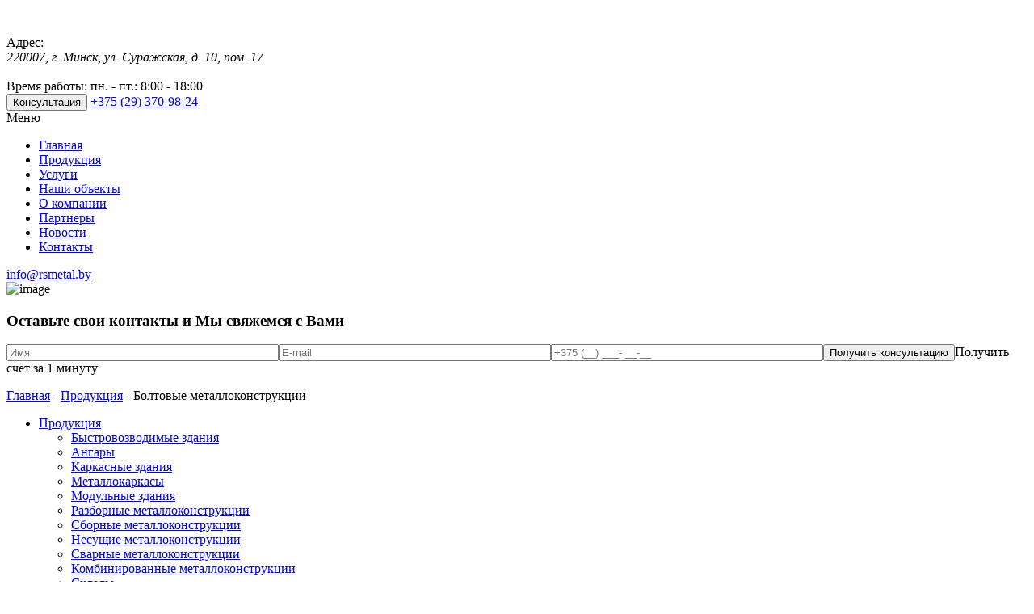

--- FILE ---
content_type: text/html; charset=UTF-8
request_url: http://rsmetal.by/produkciya/boltovye-metallokonstrukcii/
body_size: 12643
content:
<!doctype html>
<html lang="ru-RU">
<head>
    
<!-- Google Tag Manager -->
<script>(function(w,d,s,l,i){w[l]=w[l]||[];w[l].push({'gtm.start':
new Date().getTime(),event:'gtm.js'});var f=d.getElementsByTagName(s)[0],
j=d.createElement(s),dl=l!='dataLayer'?'&l='+l:'';j.async=true;j.src=
'https://www.googletagmanager.com/gtm.js?id='+i+dl;f.parentNode.insertBefore(j,f);
})(window,document,'script','dataLayer','GTM-MXD6FVJ8');</script>
<!-- End Google Tag Manager -->
    
    <meta http-equiv="Cache-Control" content="no-cache">
	<meta charset="UTF-8">
	<meta name="viewport" content="width=device-width, initial-scale=1">
	<link rel="stylesheet" href="https://unpkg.com/swiper/swiper-bundle.min.css"/>
	<link rel="profile" href="https://gmpg.org/xfn/11">
    <link rel="stylesheet" href="https://cdnjs.cloudflare.com/ajax/libs/OwlCarousel2/2.3.4/assets/owl.carousel.min.css">
    <link rel="stylesheet" href="https://cdnjs.cloudflare.com/ajax/libs/OwlCarousel2/2.3.4/assets/owl.theme.default.min.css">
    <link rel="stylesheet" href="https://unpkg.com/swiper/swiper-bundle.min.css" />
    <!-- Global site tag (gtag.js) - Google Ads: 482843178 -->
   
	<title>Болтовые металлоконструкции &#8212; РС МЕТАЛЛ</title>
<meta name='robots' content='max-image-preview:large' />
<link rel="alternate" type="application/rss+xml" title="РС МЕТАЛЛ &raquo; Лента" href="http://rsmetal.by/feed/" />
<link rel="alternate" type="application/rss+xml" title="РС МЕТАЛЛ &raquo; Лента комментариев" href="http://rsmetal.by/comments/feed/" />
<script>
window._wpemojiSettings = {"baseUrl":"https:\/\/s.w.org\/images\/core\/emoji\/14.0.0\/72x72\/","ext":".png","svgUrl":"https:\/\/s.w.org\/images\/core\/emoji\/14.0.0\/svg\/","svgExt":".svg","source":{"concatemoji":"http:\/\/rsmetal.by\/wp-includes\/js\/wp-emoji-release.min.js?ver=6.2.8"}};
/*! This file is auto-generated */
!function(e,a,t){var n,r,o,i=a.createElement("canvas"),p=i.getContext&&i.getContext("2d");function s(e,t){p.clearRect(0,0,i.width,i.height),p.fillText(e,0,0);e=i.toDataURL();return p.clearRect(0,0,i.width,i.height),p.fillText(t,0,0),e===i.toDataURL()}function c(e){var t=a.createElement("script");t.src=e,t.defer=t.type="text/javascript",a.getElementsByTagName("head")[0].appendChild(t)}for(o=Array("flag","emoji"),t.supports={everything:!0,everythingExceptFlag:!0},r=0;r<o.length;r++)t.supports[o[r]]=function(e){if(p&&p.fillText)switch(p.textBaseline="top",p.font="600 32px Arial",e){case"flag":return s("\ud83c\udff3\ufe0f\u200d\u26a7\ufe0f","\ud83c\udff3\ufe0f\u200b\u26a7\ufe0f")?!1:!s("\ud83c\uddfa\ud83c\uddf3","\ud83c\uddfa\u200b\ud83c\uddf3")&&!s("\ud83c\udff4\udb40\udc67\udb40\udc62\udb40\udc65\udb40\udc6e\udb40\udc67\udb40\udc7f","\ud83c\udff4\u200b\udb40\udc67\u200b\udb40\udc62\u200b\udb40\udc65\u200b\udb40\udc6e\u200b\udb40\udc67\u200b\udb40\udc7f");case"emoji":return!s("\ud83e\udef1\ud83c\udffb\u200d\ud83e\udef2\ud83c\udfff","\ud83e\udef1\ud83c\udffb\u200b\ud83e\udef2\ud83c\udfff")}return!1}(o[r]),t.supports.everything=t.supports.everything&&t.supports[o[r]],"flag"!==o[r]&&(t.supports.everythingExceptFlag=t.supports.everythingExceptFlag&&t.supports[o[r]]);t.supports.everythingExceptFlag=t.supports.everythingExceptFlag&&!t.supports.flag,t.DOMReady=!1,t.readyCallback=function(){t.DOMReady=!0},t.supports.everything||(n=function(){t.readyCallback()},a.addEventListener?(a.addEventListener("DOMContentLoaded",n,!1),e.addEventListener("load",n,!1)):(e.attachEvent("onload",n),a.attachEvent("onreadystatechange",function(){"complete"===a.readyState&&t.readyCallback()})),(e=t.source||{}).concatemoji?c(e.concatemoji):e.wpemoji&&e.twemoji&&(c(e.twemoji),c(e.wpemoji)))}(window,document,window._wpemojiSettings);
</script>
<style>
img.wp-smiley,
img.emoji {
	display: inline !important;
	border: none !important;
	box-shadow: none !important;
	height: 1em !important;
	width: 1em !important;
	margin: 0 0.07em !important;
	vertical-align: -0.1em !important;
	background: none !important;
	padding: 0 !important;
}
</style>
	<link rel='stylesheet' id='wp-block-library-css' href='http://rsmetal.by/wp-includes/css/dist/block-library/style.min.css?ver=6.2.8' media='all' />
<link rel='stylesheet' id='classic-theme-styles-css' href='http://rsmetal.by/wp-includes/css/classic-themes.min.css?ver=6.2.8' media='all' />
<style id='global-styles-inline-css'>
body{--wp--preset--color--black: #000000;--wp--preset--color--cyan-bluish-gray: #abb8c3;--wp--preset--color--white: #ffffff;--wp--preset--color--pale-pink: #f78da7;--wp--preset--color--vivid-red: #cf2e2e;--wp--preset--color--luminous-vivid-orange: #ff6900;--wp--preset--color--luminous-vivid-amber: #fcb900;--wp--preset--color--light-green-cyan: #7bdcb5;--wp--preset--color--vivid-green-cyan: #00d084;--wp--preset--color--pale-cyan-blue: #8ed1fc;--wp--preset--color--vivid-cyan-blue: #0693e3;--wp--preset--color--vivid-purple: #9b51e0;--wp--preset--gradient--vivid-cyan-blue-to-vivid-purple: linear-gradient(135deg,rgba(6,147,227,1) 0%,rgb(155,81,224) 100%);--wp--preset--gradient--light-green-cyan-to-vivid-green-cyan: linear-gradient(135deg,rgb(122,220,180) 0%,rgb(0,208,130) 100%);--wp--preset--gradient--luminous-vivid-amber-to-luminous-vivid-orange: linear-gradient(135deg,rgba(252,185,0,1) 0%,rgba(255,105,0,1) 100%);--wp--preset--gradient--luminous-vivid-orange-to-vivid-red: linear-gradient(135deg,rgba(255,105,0,1) 0%,rgb(207,46,46) 100%);--wp--preset--gradient--very-light-gray-to-cyan-bluish-gray: linear-gradient(135deg,rgb(238,238,238) 0%,rgb(169,184,195) 100%);--wp--preset--gradient--cool-to-warm-spectrum: linear-gradient(135deg,rgb(74,234,220) 0%,rgb(151,120,209) 20%,rgb(207,42,186) 40%,rgb(238,44,130) 60%,rgb(251,105,98) 80%,rgb(254,248,76) 100%);--wp--preset--gradient--blush-light-purple: linear-gradient(135deg,rgb(255,206,236) 0%,rgb(152,150,240) 100%);--wp--preset--gradient--blush-bordeaux: linear-gradient(135deg,rgb(254,205,165) 0%,rgb(254,45,45) 50%,rgb(107,0,62) 100%);--wp--preset--gradient--luminous-dusk: linear-gradient(135deg,rgb(255,203,112) 0%,rgb(199,81,192) 50%,rgb(65,88,208) 100%);--wp--preset--gradient--pale-ocean: linear-gradient(135deg,rgb(255,245,203) 0%,rgb(182,227,212) 50%,rgb(51,167,181) 100%);--wp--preset--gradient--electric-grass: linear-gradient(135deg,rgb(202,248,128) 0%,rgb(113,206,126) 100%);--wp--preset--gradient--midnight: linear-gradient(135deg,rgb(2,3,129) 0%,rgb(40,116,252) 100%);--wp--preset--duotone--dark-grayscale: url('#wp-duotone-dark-grayscale');--wp--preset--duotone--grayscale: url('#wp-duotone-grayscale');--wp--preset--duotone--purple-yellow: url('#wp-duotone-purple-yellow');--wp--preset--duotone--blue-red: url('#wp-duotone-blue-red');--wp--preset--duotone--midnight: url('#wp-duotone-midnight');--wp--preset--duotone--magenta-yellow: url('#wp-duotone-magenta-yellow');--wp--preset--duotone--purple-green: url('#wp-duotone-purple-green');--wp--preset--duotone--blue-orange: url('#wp-duotone-blue-orange');--wp--preset--font-size--small: 13px;--wp--preset--font-size--medium: 20px;--wp--preset--font-size--large: 36px;--wp--preset--font-size--x-large: 42px;--wp--preset--spacing--20: 0.44rem;--wp--preset--spacing--30: 0.67rem;--wp--preset--spacing--40: 1rem;--wp--preset--spacing--50: 1.5rem;--wp--preset--spacing--60: 2.25rem;--wp--preset--spacing--70: 3.38rem;--wp--preset--spacing--80: 5.06rem;--wp--preset--shadow--natural: 6px 6px 9px rgba(0, 0, 0, 0.2);--wp--preset--shadow--deep: 12px 12px 50px rgba(0, 0, 0, 0.4);--wp--preset--shadow--sharp: 6px 6px 0px rgba(0, 0, 0, 0.2);--wp--preset--shadow--outlined: 6px 6px 0px -3px rgba(255, 255, 255, 1), 6px 6px rgba(0, 0, 0, 1);--wp--preset--shadow--crisp: 6px 6px 0px rgba(0, 0, 0, 1);}:where(.is-layout-flex){gap: 0.5em;}body .is-layout-flow > .alignleft{float: left;margin-inline-start: 0;margin-inline-end: 2em;}body .is-layout-flow > .alignright{float: right;margin-inline-start: 2em;margin-inline-end: 0;}body .is-layout-flow > .aligncenter{margin-left: auto !important;margin-right: auto !important;}body .is-layout-constrained > .alignleft{float: left;margin-inline-start: 0;margin-inline-end: 2em;}body .is-layout-constrained > .alignright{float: right;margin-inline-start: 2em;margin-inline-end: 0;}body .is-layout-constrained > .aligncenter{margin-left: auto !important;margin-right: auto !important;}body .is-layout-constrained > :where(:not(.alignleft):not(.alignright):not(.alignfull)){max-width: var(--wp--style--global--content-size);margin-left: auto !important;margin-right: auto !important;}body .is-layout-constrained > .alignwide{max-width: var(--wp--style--global--wide-size);}body .is-layout-flex{display: flex;}body .is-layout-flex{flex-wrap: wrap;align-items: center;}body .is-layout-flex > *{margin: 0;}:where(.wp-block-columns.is-layout-flex){gap: 2em;}.has-black-color{color: var(--wp--preset--color--black) !important;}.has-cyan-bluish-gray-color{color: var(--wp--preset--color--cyan-bluish-gray) !important;}.has-white-color{color: var(--wp--preset--color--white) !important;}.has-pale-pink-color{color: var(--wp--preset--color--pale-pink) !important;}.has-vivid-red-color{color: var(--wp--preset--color--vivid-red) !important;}.has-luminous-vivid-orange-color{color: var(--wp--preset--color--luminous-vivid-orange) !important;}.has-luminous-vivid-amber-color{color: var(--wp--preset--color--luminous-vivid-amber) !important;}.has-light-green-cyan-color{color: var(--wp--preset--color--light-green-cyan) !important;}.has-vivid-green-cyan-color{color: var(--wp--preset--color--vivid-green-cyan) !important;}.has-pale-cyan-blue-color{color: var(--wp--preset--color--pale-cyan-blue) !important;}.has-vivid-cyan-blue-color{color: var(--wp--preset--color--vivid-cyan-blue) !important;}.has-vivid-purple-color{color: var(--wp--preset--color--vivid-purple) !important;}.has-black-background-color{background-color: var(--wp--preset--color--black) !important;}.has-cyan-bluish-gray-background-color{background-color: var(--wp--preset--color--cyan-bluish-gray) !important;}.has-white-background-color{background-color: var(--wp--preset--color--white) !important;}.has-pale-pink-background-color{background-color: var(--wp--preset--color--pale-pink) !important;}.has-vivid-red-background-color{background-color: var(--wp--preset--color--vivid-red) !important;}.has-luminous-vivid-orange-background-color{background-color: var(--wp--preset--color--luminous-vivid-orange) !important;}.has-luminous-vivid-amber-background-color{background-color: var(--wp--preset--color--luminous-vivid-amber) !important;}.has-light-green-cyan-background-color{background-color: var(--wp--preset--color--light-green-cyan) !important;}.has-vivid-green-cyan-background-color{background-color: var(--wp--preset--color--vivid-green-cyan) !important;}.has-pale-cyan-blue-background-color{background-color: var(--wp--preset--color--pale-cyan-blue) !important;}.has-vivid-cyan-blue-background-color{background-color: var(--wp--preset--color--vivid-cyan-blue) !important;}.has-vivid-purple-background-color{background-color: var(--wp--preset--color--vivid-purple) !important;}.has-black-border-color{border-color: var(--wp--preset--color--black) !important;}.has-cyan-bluish-gray-border-color{border-color: var(--wp--preset--color--cyan-bluish-gray) !important;}.has-white-border-color{border-color: var(--wp--preset--color--white) !important;}.has-pale-pink-border-color{border-color: var(--wp--preset--color--pale-pink) !important;}.has-vivid-red-border-color{border-color: var(--wp--preset--color--vivid-red) !important;}.has-luminous-vivid-orange-border-color{border-color: var(--wp--preset--color--luminous-vivid-orange) !important;}.has-luminous-vivid-amber-border-color{border-color: var(--wp--preset--color--luminous-vivid-amber) !important;}.has-light-green-cyan-border-color{border-color: var(--wp--preset--color--light-green-cyan) !important;}.has-vivid-green-cyan-border-color{border-color: var(--wp--preset--color--vivid-green-cyan) !important;}.has-pale-cyan-blue-border-color{border-color: var(--wp--preset--color--pale-cyan-blue) !important;}.has-vivid-cyan-blue-border-color{border-color: var(--wp--preset--color--vivid-cyan-blue) !important;}.has-vivid-purple-border-color{border-color: var(--wp--preset--color--vivid-purple) !important;}.has-vivid-cyan-blue-to-vivid-purple-gradient-background{background: var(--wp--preset--gradient--vivid-cyan-blue-to-vivid-purple) !important;}.has-light-green-cyan-to-vivid-green-cyan-gradient-background{background: var(--wp--preset--gradient--light-green-cyan-to-vivid-green-cyan) !important;}.has-luminous-vivid-amber-to-luminous-vivid-orange-gradient-background{background: var(--wp--preset--gradient--luminous-vivid-amber-to-luminous-vivid-orange) !important;}.has-luminous-vivid-orange-to-vivid-red-gradient-background{background: var(--wp--preset--gradient--luminous-vivid-orange-to-vivid-red) !important;}.has-very-light-gray-to-cyan-bluish-gray-gradient-background{background: var(--wp--preset--gradient--very-light-gray-to-cyan-bluish-gray) !important;}.has-cool-to-warm-spectrum-gradient-background{background: var(--wp--preset--gradient--cool-to-warm-spectrum) !important;}.has-blush-light-purple-gradient-background{background: var(--wp--preset--gradient--blush-light-purple) !important;}.has-blush-bordeaux-gradient-background{background: var(--wp--preset--gradient--blush-bordeaux) !important;}.has-luminous-dusk-gradient-background{background: var(--wp--preset--gradient--luminous-dusk) !important;}.has-pale-ocean-gradient-background{background: var(--wp--preset--gradient--pale-ocean) !important;}.has-electric-grass-gradient-background{background: var(--wp--preset--gradient--electric-grass) !important;}.has-midnight-gradient-background{background: var(--wp--preset--gradient--midnight) !important;}.has-small-font-size{font-size: var(--wp--preset--font-size--small) !important;}.has-medium-font-size{font-size: var(--wp--preset--font-size--medium) !important;}.has-large-font-size{font-size: var(--wp--preset--font-size--large) !important;}.has-x-large-font-size{font-size: var(--wp--preset--font-size--x-large) !important;}
.wp-block-navigation a:where(:not(.wp-element-button)){color: inherit;}
:where(.wp-block-columns.is-layout-flex){gap: 2em;}
.wp-block-pullquote{font-size: 1.5em;line-height: 1.6;}
</style>
<link rel='stylesheet' id='contact-form-7-css' href='http://rsmetal.by/wp-content/plugins/contact-form-7/includes/css/styles.css?ver=5.3' media='all' />
<link rel='stylesheet' id='normalize-style-css' href='http://rsmetal.by/wp-content/themes/factory/css/common/normalize.css?ver=6.2.8' media='all' />
<link rel='stylesheet' id='common-style-css' href='http://rsmetal.by/wp-content/themes/factory/css/common/style.css?ver=6.2.8' media='all' />
<link rel='stylesheet' id='main-page-style-css' href='http://rsmetal.by/wp-content/themes/factory/css/main-page.css?ver=6.2.8' media='all' />
<link rel='stylesheet' id='minor-page-style-css' href='http://rsmetal.by/wp-content/themes/factory/css/minor-page.css?ver=6.2.8' media='all' />
<link rel='stylesheet' id='adaptatibility-style-css' href='http://rsmetal.by/wp-content/themes/factory/css/adaptatibility.css?ver=6.2.8' media='all' />
<script src='http://rsmetal.by/wp-includes/js/jquery/jquery.min.js?ver=3.6.4' id='jquery-core-js'></script>
<script src='http://rsmetal.by/wp-includes/js/jquery/jquery-migrate.min.js?ver=3.4.0' id='jquery-migrate-js'></script>
<link rel="https://api.w.org/" href="http://rsmetal.by/wp-json/" /><link rel="alternate" type="application/json" href="http://rsmetal.by/wp-json/wp/v2/pages/165" /><link rel="EditURI" type="application/rsd+xml" title="RSD" href="http://rsmetal.by/xmlrpc.php?rsd" />
<link rel="wlwmanifest" type="application/wlwmanifest+xml" href="http://rsmetal.by/wp-includes/wlwmanifest.xml" />
<meta name="generator" content="WordPress 6.2.8" />
<link rel="canonical" href="http://rsmetal.by/produkciya/boltovye-metallokonstrukcii/" />
<link rel='shortlink' href='http://rsmetal.by/?p=165' />
<link rel="alternate" type="application/json+oembed" href="http://rsmetal.by/wp-json/oembed/1.0/embed?url=http%3A%2F%2Frsmetal.by%2Fprodukciya%2Fboltovye-metallokonstrukcii%2F" />
<link rel="alternate" type="text/xml+oembed" href="http://rsmetal.by/wp-json/oembed/1.0/embed?url=http%3A%2F%2Frsmetal.by%2Fprodukciya%2Fboltovye-metallokonstrukcii%2F&#038;format=xml" />
		<script>
			document.documentElement.className = document.documentElement.className.replace( 'no-js', 'js' );
		</script>
				<style>
			.no-js img.lazyload { display: none; }
			figure.wp-block-image img.lazyloading { min-width: 150px; }
							.lazyload, .lazyloading { opacity: 0; }
				.lazyloaded {
					opacity: 1;
					transition: opacity 400ms;
					transition-delay: 0ms;
				}
					</style>
		<link rel="icon" href="http://rsmetal.by/wp-content/uploads/2020/10/favicon.ico" sizes="32x32" />
<link rel="icon" href="http://rsmetal.by/wp-content/uploads/2020/10/favicon.ico" sizes="192x192" />
<link rel="apple-touch-icon" href="http://rsmetal.by/wp-content/uploads/2020/10/favicon.ico" />
<meta name="msapplication-TileImage" content="http://rsmetal.by/wp-content/uploads/2020/10/favicon.ico" />
</head>
<!-- Event snippet for Website lead conversion page -->


<body class="page-template-default page page-id-165 page-child parent-pageid-10 no-sidebar">
    <!-- Google Tag Manager (noscript) -->
<noscript><iframe 
height="0" width="0" style="display:none;visibility:hidden" data-src="https://www.googletagmanager.com/ns.html?id=GTM-MXD6FVJ8" class="lazyload" src="[data-uri]"></iframe></noscript>
<!-- End Google Tag Manager (noscript) -->
    
<svg xmlns="http://www.w3.org/2000/svg" viewBox="0 0 0 0" width="0" height="0" focusable="false" role="none" style="visibility: hidden; position: absolute; left: -9999px; overflow: hidden;" ><defs><filter id="wp-duotone-dark-grayscale"><feColorMatrix color-interpolation-filters="sRGB" type="matrix" values=" .299 .587 .114 0 0 .299 .587 .114 0 0 .299 .587 .114 0 0 .299 .587 .114 0 0 " /><feComponentTransfer color-interpolation-filters="sRGB" ><feFuncR type="table" tableValues="0 0.49803921568627" /><feFuncG type="table" tableValues="0 0.49803921568627" /><feFuncB type="table" tableValues="0 0.49803921568627" /><feFuncA type="table" tableValues="1 1" /></feComponentTransfer><feComposite in2="SourceGraphic" operator="in" /></filter></defs></svg><svg xmlns="http://www.w3.org/2000/svg" viewBox="0 0 0 0" width="0" height="0" focusable="false" role="none" style="visibility: hidden; position: absolute; left: -9999px; overflow: hidden;" ><defs><filter id="wp-duotone-grayscale"><feColorMatrix color-interpolation-filters="sRGB" type="matrix" values=" .299 .587 .114 0 0 .299 .587 .114 0 0 .299 .587 .114 0 0 .299 .587 .114 0 0 " /><feComponentTransfer color-interpolation-filters="sRGB" ><feFuncR type="table" tableValues="0 1" /><feFuncG type="table" tableValues="0 1" /><feFuncB type="table" tableValues="0 1" /><feFuncA type="table" tableValues="1 1" /></feComponentTransfer><feComposite in2="SourceGraphic" operator="in" /></filter></defs></svg><svg xmlns="http://www.w3.org/2000/svg" viewBox="0 0 0 0" width="0" height="0" focusable="false" role="none" style="visibility: hidden; position: absolute; left: -9999px; overflow: hidden;" ><defs><filter id="wp-duotone-purple-yellow"><feColorMatrix color-interpolation-filters="sRGB" type="matrix" values=" .299 .587 .114 0 0 .299 .587 .114 0 0 .299 .587 .114 0 0 .299 .587 .114 0 0 " /><feComponentTransfer color-interpolation-filters="sRGB" ><feFuncR type="table" tableValues="0.54901960784314 0.98823529411765" /><feFuncG type="table" tableValues="0 1" /><feFuncB type="table" tableValues="0.71764705882353 0.25490196078431" /><feFuncA type="table" tableValues="1 1" /></feComponentTransfer><feComposite in2="SourceGraphic" operator="in" /></filter></defs></svg><svg xmlns="http://www.w3.org/2000/svg" viewBox="0 0 0 0" width="0" height="0" focusable="false" role="none" style="visibility: hidden; position: absolute; left: -9999px; overflow: hidden;" ><defs><filter id="wp-duotone-blue-red"><feColorMatrix color-interpolation-filters="sRGB" type="matrix" values=" .299 .587 .114 0 0 .299 .587 .114 0 0 .299 .587 .114 0 0 .299 .587 .114 0 0 " /><feComponentTransfer color-interpolation-filters="sRGB" ><feFuncR type="table" tableValues="0 1" /><feFuncG type="table" tableValues="0 0.27843137254902" /><feFuncB type="table" tableValues="0.5921568627451 0.27843137254902" /><feFuncA type="table" tableValues="1 1" /></feComponentTransfer><feComposite in2="SourceGraphic" operator="in" /></filter></defs></svg><svg xmlns="http://www.w3.org/2000/svg" viewBox="0 0 0 0" width="0" height="0" focusable="false" role="none" style="visibility: hidden; position: absolute; left: -9999px; overflow: hidden;" ><defs><filter id="wp-duotone-midnight"><feColorMatrix color-interpolation-filters="sRGB" type="matrix" values=" .299 .587 .114 0 0 .299 .587 .114 0 0 .299 .587 .114 0 0 .299 .587 .114 0 0 " /><feComponentTransfer color-interpolation-filters="sRGB" ><feFuncR type="table" tableValues="0 0" /><feFuncG type="table" tableValues="0 0.64705882352941" /><feFuncB type="table" tableValues="0 1" /><feFuncA type="table" tableValues="1 1" /></feComponentTransfer><feComposite in2="SourceGraphic" operator="in" /></filter></defs></svg><svg xmlns="http://www.w3.org/2000/svg" viewBox="0 0 0 0" width="0" height="0" focusable="false" role="none" style="visibility: hidden; position: absolute; left: -9999px; overflow: hidden;" ><defs><filter id="wp-duotone-magenta-yellow"><feColorMatrix color-interpolation-filters="sRGB" type="matrix" values=" .299 .587 .114 0 0 .299 .587 .114 0 0 .299 .587 .114 0 0 .299 .587 .114 0 0 " /><feComponentTransfer color-interpolation-filters="sRGB" ><feFuncR type="table" tableValues="0.78039215686275 1" /><feFuncG type="table" tableValues="0 0.94901960784314" /><feFuncB type="table" tableValues="0.35294117647059 0.47058823529412" /><feFuncA type="table" tableValues="1 1" /></feComponentTransfer><feComposite in2="SourceGraphic" operator="in" /></filter></defs></svg><svg xmlns="http://www.w3.org/2000/svg" viewBox="0 0 0 0" width="0" height="0" focusable="false" role="none" style="visibility: hidden; position: absolute; left: -9999px; overflow: hidden;" ><defs><filter id="wp-duotone-purple-green"><feColorMatrix color-interpolation-filters="sRGB" type="matrix" values=" .299 .587 .114 0 0 .299 .587 .114 0 0 .299 .587 .114 0 0 .299 .587 .114 0 0 " /><feComponentTransfer color-interpolation-filters="sRGB" ><feFuncR type="table" tableValues="0.65098039215686 0.40392156862745" /><feFuncG type="table" tableValues="0 1" /><feFuncB type="table" tableValues="0.44705882352941 0.4" /><feFuncA type="table" tableValues="1 1" /></feComponentTransfer><feComposite in2="SourceGraphic" operator="in" /></filter></defs></svg><svg xmlns="http://www.w3.org/2000/svg" viewBox="0 0 0 0" width="0" height="0" focusable="false" role="none" style="visibility: hidden; position: absolute; left: -9999px; overflow: hidden;" ><defs><filter id="wp-duotone-blue-orange"><feColorMatrix color-interpolation-filters="sRGB" type="matrix" values=" .299 .587 .114 0 0 .299 .587 .114 0 0 .299 .587 .114 0 0 .299 .587 .114 0 0 " /><feComponentTransfer color-interpolation-filters="sRGB" ><feFuncR type="table" tableValues="0.098039215686275 1" /><feFuncG type="table" tableValues="0 0.66274509803922" /><feFuncB type="table" tableValues="0.84705882352941 0.41960784313725" /><feFuncA type="table" tableValues="1 1" /></feComponentTransfer><feComposite in2="SourceGraphic" operator="in" /></filter></defs></svg>
<div id="page" class="site">
	<header id="masthead" class="header">
	    <div class="header__logo wrapper-img">
		    		        <a href="http://rsmetal.by/">
		            <img data-src="/img/logo.svg" class="lazyload" src="[data-uri]" /><noscript><img src="/img/logo.svg"/></noscript>
		        </a>
		        	</div>
    	<div class="header_wrapper">
    	    <div class="header_top">
    	        <div class="header_info">
                    <div class="header_info_block">
                        <img  alt="icon" data-src="/img/map.svg" class="lazyload" src="[data-uri]"><noscript><img src="/img/map.svg" alt="icon"></noscript>
                        <div class="wrapper-text">
                            <span class="block_text_title">Адрес:</span> 
                            <address class="address">220007, г. Минск, ул. Суражская, д. 10, пом. 17</address>
                        </div>
                    </div>
                    <div class="header_info_block">
                        <img  alt="icon" data-src="/img/time.svg" class="lazyload" src="[data-uri]"><noscript><img src="/img/time.svg" alt="icon"></noscript>
                        <div class="wrapper-text">
                            <span class="block_text_title">Время работы:</span> 
                            <span class="timework">пн. - пт.: 8:00 - 18:00</span>
                        </div>
                    </div>
                </div>
    	        <div class="header__buttons">
                	<div class="burger-menu">
                	    <span></span>
                	    <span></span>
                	    <span></span>
                	</div>
                	<div class="wrapper-buttons">
                    	<button class="button_consultation">Консультация</button>
                    	<a href="tel:+375293709824" class="phone">+375 (29) 370-98-24</a>
                    </div>
                </div>
    	    </div>
        	<div class="header_bottom">
        	    <div class="header__menu">
            	    <span class="menu-title">Меню</span>
        		    <div class="close">
        		        <span></span>
        		        <span></span>
        		    </div>
            		<nav class="menu-main-menu-container"><ul id="main-menu" class="menu"><li id="menu-item-19" class="menu-item menu-item-type-post_type menu-item-object-page menu-item-home menu-item-19"><a href="http://rsmetal.by/">Главная</a></li>
<li id="menu-item-23" class="menu-item menu-item-type-post_type menu-item-object-page current-page-ancestor menu-item-23"><a href="http://rsmetal.by/produkciya/">Продукция</a></li>
<li id="menu-item-678" class="menu-item menu-item-type-post_type menu-item-object-page menu-item-678"><a href="http://rsmetal.by/uslugi/">Услуги</a></li>
<li id="menu-item-76" class="menu-item menu-item-type-post_type menu-item-object-page menu-item-76"><a href="http://rsmetal.by/proekty/">Наши объекты</a></li>
<li id="menu-item-22" class="menu-item menu-item-type-post_type menu-item-object-page menu-item-22"><a href="http://rsmetal.by/o-kompanii/">О компании</a></li>
<li id="menu-item-1049" class="menu-item menu-item-type-post_type menu-item-object-page menu-item-1049"><a href="http://rsmetal.by/%d0%bd%d0%b0%d1%88%d0%b8-%d0%bf%d0%b0%d1%80%d1%82%d0%bd%d0%b5%d1%80%d1%8b/">Партнеры</a></li>
<li id="menu-item-21" class="menu-item menu-item-type-post_type menu-item-object-page menu-item-21"><a href="http://rsmetal.by/novosti/">Новости</a></li>
<li id="menu-item-20" class="menu-item menu-item-type-post_type menu-item-object-page menu-item-20"><a href="http://rsmetal.by/kontakty/">Контакты</a></li>
</ul></nav>            	</div>
            	<a href="mailto:info@rsmetal.by" class="mail">info@rsmetal.by</a>
        	</div>
        </div>
	</header><!-- #masthead -->
	<div class="popup-image">
	    <div class="close">
		    <span></span>
		    <span></span>
		</div>
	    <div class="wrapper-img">
	        <img src="" alt="image" />
	    </div>
	</div>
	<div class="popup-form">
        <div class="close">
		    <span></span>
		    <span></span>
		</div>
        <div class="form">
            <h3 class="form__title">Оставьте свои контакты и Мы свяжемся с Вами</h3>
            <div role="form" class="wpcf7" id="wpcf7-f299-o1" lang="ru-RU" dir="ltr">
<div class="screen-reader-response"><p role="status" aria-live="polite" aria-atomic="true"></p> <ul></ul></div>
<form action="/produkciya/boltovye-metallokonstrukcii/#wpcf7-f299-o1" method="post" class="wpcf7-form init" novalidate="novalidate" data-status="init">
<div style="display: none;">
<input type="hidden" name="_wpcf7" value="299" />
<input type="hidden" name="_wpcf7_version" value="5.3" />
<input type="hidden" name="_wpcf7_locale" value="ru_RU" />
<input type="hidden" name="_wpcf7_unit_tag" value="wpcf7-f299-o1" />
<input type="hidden" name="_wpcf7_container_post" value="0" />
<input type="hidden" name="_wpcf7_posted_data_hash" value="" />
</div>
<p><label><span class="wpcf7-form-control-wrap your-name"><input type="text" name="your-name" value="" size="40" class="wpcf7-form-control wpcf7-text wpcf7-validates-as-required" aria-required="true" aria-invalid="false" placeholder="Имя" /></span></label><label><span class="wpcf7-form-control-wrap your-email"><input type="email" name="your-email" value="" size="40" class="wpcf7-form-control wpcf7-text wpcf7-email wpcf7-validates-as-required wpcf7-validates-as-email" aria-required="true" aria-invalid="false" placeholder="E-mail" /></span></label><label><span class="wpcf7-form-control-wrap mask-151"><input type="tel" name="mask-151" value="" class="wpcf7-form-control wpcf7mf-mask wpcf7-mask wpcf7-validates-as-required" size="40" aria-required="1" placeholder="+375 (__) ___- __-__" data-mask="+375 (__) ___- __-__" /></span></label><input type="submit" value="Получить консультацию" class="wpcf7-form-control wpcf7-submit" /><label class="consultation button_consultation">Получить счет за 1 минуту</label></p>
<div class="wpcf7-response-output" aria-hidden="true"></div></form></div>        </div>
    </div>
	<main id="primary" class="site-main">

		
        <section class="products-page">
            <div class="breadcrumbs" itemscope itemtype="http://schema.org/BreadcrumbList"><span itemprop="itemListElement" itemscope itemtype="http://schema.org/ListItem"><a class="breadcrumbs__link" href="http://rsmetal.by/" itemprop="item"><span itemprop="name">Главная</span></a><meta itemprop="position" content="1" /></span><span class="breadcrumbs__separator"> - </span><span itemprop="itemListElement" itemscope itemtype="http://schema.org/ListItem"><a class="breadcrumbs__link" href="http://rsmetal.by/produkciya/" itemprop="item"><span itemprop="name">Продукция</span></a><meta itemprop="position" content="2" /></span><span class="breadcrumbs__separator"> - </span><span class="breadcrumbs__current">Болтовые металлоконструкции</span></div><!-- .breadcrumbs -->            <aside class="sidebar">
                <nav class="menu-sidebar_menu-container"><ul id="sidebar_menu" class="menu"><li id="menu-item-144" class="menu-item menu-item-type-post_type menu-item-object-page current-page-ancestor current-menu-ancestor current-menu-parent current-page-parent current_page_parent current_page_ancestor menu-item-has-children menu-item-144"><a href="http://rsmetal.by/produkciya/">Продукция</a>
<ul class="sub-menu">
	<li id="menu-item-242" class="menu-item menu-item-type-post_type menu-item-object-page menu-item-242"><a href="http://rsmetal.by/produkciya/bystrovozvodimye-zdaniya/">Быстровозводимые здания</a></li>
	<li id="menu-item-238" class="menu-item menu-item-type-post_type menu-item-object-page menu-item-238"><a href="http://rsmetal.by/produkciya/angary/">Ангары</a></li>
	<li id="menu-item-244" class="menu-item menu-item-type-post_type menu-item-object-page menu-item-244"><a href="http://rsmetal.by/produkciya/karkasnye-zdaniya/">Каркасные здания</a></li>
	<li id="menu-item-182" class="menu-item menu-item-type-post_type menu-item-object-page menu-item-182"><a href="http://rsmetal.by/produkciya/metallokarkasy/">Металлокаркасы</a></li>
	<li id="menu-item-248" class="menu-item menu-item-type-post_type menu-item-object-page menu-item-248"><a href="http://rsmetal.by/produkciya/modulnye-zdaniya/">Модульные здания</a></li>
	<li id="menu-item-180" class="menu-item menu-item-type-post_type menu-item-object-page menu-item-180"><a href="http://rsmetal.by/produkciya/razbornye-metallokonstrukcii/">Разборные металлоконструкции</a></li>
	<li id="menu-item-181" class="menu-item menu-item-type-post_type menu-item-object-page menu-item-181"><a href="http://rsmetal.by/produkciya/sbornye-metallokonstrukcii/">Сборные металлоконструкции</a></li>
	<li id="menu-item-179" class="menu-item menu-item-type-post_type menu-item-object-page menu-item-179"><a href="http://rsmetal.by/produkciya/nesushchie-metallokonstrukcii/">Несущие металлоконструкции</a></li>
	<li id="menu-item-178" class="menu-item menu-item-type-post_type menu-item-object-page menu-item-178"><a href="http://rsmetal.by/produkciya/svarnye-metallokonstrukcii/">Сварные металлоконструкции</a></li>
	<li id="menu-item-176" class="menu-item menu-item-type-post_type menu-item-object-page menu-item-176"><a href="http://rsmetal.by/produkciya/kombinirovannye-metallokonstrukcii/">Комбинированные металлоконструкции</a></li>
	<li id="menu-item-253" class="menu-item menu-item-type-post_type menu-item-object-page menu-item-253"><a href="http://rsmetal.by/produkciya/sklady/">Склады</a></li>
	<li id="menu-item-245" class="menu-item menu-item-type-post_type menu-item-object-page menu-item-245"><a href="http://rsmetal.by/produkciya/logisticheskie-centry/">Логистические центры</a></li>
	<li id="menu-item-249" class="menu-item menu-item-type-post_type menu-item-object-page menu-item-249"><a href="http://rsmetal.by/produkciya/nestandartnye-konstrukcii/">Нестандартные конструкции</a></li>
	<li id="menu-item-177" class="menu-item menu-item-type-post_type menu-item-object-page current-menu-item page_item page-item-165 current_page_item menu-item-177"><a href="http://rsmetal.by/produkciya/boltovye-metallokonstrukcii/" aria-current="page">Болтовые металлоконструкции</a></li>
	<li id="menu-item-240" class="menu-item menu-item-type-post_type menu-item-object-page menu-item-240"><a href="http://rsmetal.by/produkciya/bashni/">Башни</a></li>
	<li id="menu-item-145" class="menu-item menu-item-type-post_type menu-item-object-page menu-item-145"><a href="http://rsmetal.by/produkciya/fermy/">Фермы</a></li>
	<li id="menu-item-183" class="menu-item menu-item-type-post_type menu-item-object-page menu-item-183"><a href="http://rsmetal.by/produkciya/zakladnye-metallokonstrukcii/">Закладные металлоконструкции</a></li>
	<li id="menu-item-765" class="menu-item menu-item-type-post_type menu-item-object-page menu-item-765"><a href="http://rsmetal.by/produkciya/holodilnye-kamery/">Холодильные камеры</a></li>
	<li id="menu-item-252" class="menu-item menu-item-type-post_type menu-item-object-page menu-item-252"><a href="http://rsmetal.by/produkciya/silosy/">Силосы</a></li>
	<li id="menu-item-641" class="menu-item menu-item-type-post_type menu-item-object-page menu-item-641"><a href="http://rsmetal.by/produkciya/%d0%ba%d0%be%d0%bd%d1%81%d0%be%d0%bb%d1%8c%d0%bd%d1%8b%d0%b9-%d0%ba%d1%80%d0%b0%d0%bd/">Консольный кран</a></li>
	<li id="menu-item-621" class="menu-item menu-item-type-post_type menu-item-object-page menu-item-621"><a href="http://rsmetal.by/produkciya/ramki-metallicheskie/">Рампы металлические</a></li>
	<li id="menu-item-239" class="menu-item menu-item-type-post_type menu-item-object-page menu-item-239"><a href="http://rsmetal.by/produkciya/antenny-svyazej/">Антенны связей</a></li>
	<li id="menu-item-246" class="menu-item menu-item-type-post_type menu-item-object-page menu-item-246"><a href="http://rsmetal.by/produkciya/lep/">ЛЭП</a></li>
	<li id="menu-item-247" class="menu-item menu-item-type-post_type menu-item-object-page menu-item-247"><a href="http://rsmetal.by/produkciya/metalloformy/">Металлоформы</a></li>
	<li id="menu-item-250" class="menu-item menu-item-type-post_type menu-item-object-page menu-item-250"><a href="http://rsmetal.by/produkciya/pallety/">Паллеты</a></li>
	<li id="menu-item-243" class="menu-item menu-item-type-post_type menu-item-object-page menu-item-243"><a href="http://rsmetal.by/produkciya/emkosti-dlya-sypuchih-i-zhidkih-produktov/">Емкости для сыпучих и жидких продуктов</a></li>
	<li id="menu-item-241" class="menu-item menu-item-type-post_type menu-item-object-page menu-item-241"><a href="http://rsmetal.by/produkciya/bunkery/">Бункеры</a></li>
	<li id="menu-item-251" class="menu-item menu-item-type-post_type menu-item-object-page menu-item-251"><a href="http://rsmetal.by/produkciya/promkovshi/">Промковши</a></li>
	<li id="menu-item-823" class="menu-item menu-item-type-post_type menu-item-object-page menu-item-823"><a href="http://rsmetal.by/produkciya/%d0%b1%d0%b0%d0%bb%d0%ba%d0%b0-%d0%b4%d0%b2%d1%83%d1%82%d0%b0%d0%b2%d1%80%d0%be%d0%b2%d0%b0%d1%8f/">Балка двутавровая</a></li>
	<li id="menu-item-118" class="menu-item menu-item-type-post_type menu-item-object-page menu-item-118"><a href="http://rsmetal.by/produkciya/balki/">Балки</a></li>
	<li id="menu-item-117" class="menu-item menu-item-type-post_type menu-item-object-page menu-item-117"><a href="http://rsmetal.by/produkciya/kolonny/">Колонны</a></li>
	<li id="menu-item-185" class="menu-item menu-item-type-post_type menu-item-object-page menu-item-185"><a href="http://rsmetal.by/produkciya/rigeli/">Ригели</a></li>
	<li id="menu-item-124" class="menu-item menu-item-type-post_type menu-item-object-page menu-item-124"><a href="http://rsmetal.by/produkciya/svyazi/">Связи</a></li>
	<li id="menu-item-184" class="menu-item menu-item-type-post_type menu-item-object-page menu-item-184"><a href="http://rsmetal.by/produkciya/fahverki/">Фахверки</a></li>
	<li id="menu-item-773" class="menu-item menu-item-type-post_type menu-item-object-page menu-item-773"><a href="http://rsmetal.by/produkciya/profilnaya-truba/">Профильная труба</a></li>
	<li id="menu-item-846" class="menu-item menu-item-type-post_type menu-item-object-page menu-item-846"><a href="http://rsmetal.by/produkciya/krug-stalnoj/">Круг стальной</a></li>
	<li id="menu-item-860" class="menu-item menu-item-type-post_type menu-item-object-page menu-item-860"><a href="http://rsmetal.by/produkciya/list-ocinkovannyj/">Лист оцинкованный</a></li>
	<li id="menu-item-851" class="menu-item menu-item-type-post_type menu-item-object-page menu-item-851"><a href="http://rsmetal.by/produkciya/list-goryachekatanyj/">Лист горячекатаный</a></li>
	<li id="menu-item-880" class="menu-item menu-item-type-post_type menu-item-object-page menu-item-880"><a href="http://rsmetal.by/produkciya/holodnokatanyj-list/">Лист холоднокатаный</a></li>
	<li id="menu-item-864" class="menu-item menu-item-type-post_type menu-item-object-page menu-item-864"><a href="http://rsmetal.by/produkciya/list-prosechno-vytyazhnoj/">Лист просечно-вытяжной</a></li>
	<li id="menu-item-854" class="menu-item menu-item-type-post_type menu-item-object-page menu-item-854"><a href="http://rsmetal.by/produkciya/list-riflenyj/">Лист рифленый</a></li>
	<li id="menu-item-840" class="menu-item menu-item-type-post_type menu-item-object-page menu-item-840"><a href="http://rsmetal.by/produkciya/polosa-stalnaya/">Полоса стальная</a></li>
</ul>
</li>
</ul></nav>            </aside>
            <div class="products-page__content">
                <h1 class="title">Болтовые металлоконструкции</h1>
<div class="wrapper-img"><img decoding="async"   alt="Bolted steel structures" width="250" height="300" data-srcset="http://rsmetal.by/wp-content/uploads/2025/03/-Болтовые-e1742903813504-250x300.jpeg 250w, http://rsmetal.by/wp-content/uploads/2025/03/-Болтовые-e1742903813504-853x1024.jpeg 853w, http://rsmetal.by/wp-content/uploads/2025/03/-Болтовые-e1742903813504-768x922.jpeg 768w, http://rsmetal.by/wp-content/uploads/2025/03/-Болтовые-e1742903813504-1279x1536.jpeg 1279w, http://rsmetal.by/wp-content/uploads/2025/03/-Болтовые-e1742903813504.jpeg 1349w"  data-src="http://rsmetal.by/wp-content/uploads/2025/03/-Болтовые-e1742903813504-250x300.jpeg" data-sizes="(max-width: 250px) 100vw, 250px" class="alignright wp-image-1077 size-medium lazyload" src="[data-uri]" /><noscript><img decoding="async" class="alignright wp-image-1077 size-medium" src="http://rsmetal.by/wp-content/uploads/2025/03/-Болтовые-e1742903813504-250x300.jpeg" alt="Bolted steel structures" width="250" height="300" srcset="http://rsmetal.by/wp-content/uploads/2025/03/-Болтовые-e1742903813504-250x300.jpeg 250w, http://rsmetal.by/wp-content/uploads/2025/03/-Болтовые-e1742903813504-853x1024.jpeg 853w, http://rsmetal.by/wp-content/uploads/2025/03/-Болтовые-e1742903813504-768x922.jpeg 768w, http://rsmetal.by/wp-content/uploads/2025/03/-Болтовые-e1742903813504-1279x1536.jpeg 1279w, http://rsmetal.by/wp-content/uploads/2025/03/-Болтовые-e1742903813504.jpeg 1349w" sizes="(max-width: 250px) 100vw, 250px" /></noscript></div>
<p>Мы изготавливаем сборные изделия из металла под определенную задачу. Наша продукция востребована в строительстве, промышленности, на транспорте. Соединение деталей металлоконструкций возможно несколькими способами: сваркой, болтами, заклепками. Болтовые соединения оптимальны там, где требуется:</p>
<ul class="list">
<li>мобильность сооружения,</li>
<li>блочная сборка готовых элементов,</li>
<li>коррозийная устойчивость,</li>
<li>высокая прочность.</li>
</ul>
<p>Единственным недостатком болтового соединения является высокое требование к точности разметки отверстий под метизы.</p>
<p>Сборка болтовых конструкций выполняется с помощью болтов, шайб и гаек. Все эти элементы удовлетворяют требованиям соответствующих ГОСТов. Болты различают по двум основным параметрам: класс точности и класс прочности. Класс точности по нисходящей обозначается буквой А, В, С. По прочности ГОСТы определяют болты как обычные, высокопрочные и анкерные.</p>
<p>Вы можете приобрести здесь типовые металлоконструкции с болтовыми соединениями высокого качества. Но мы работаем и с нестандартными задачами. Наши металлоконструкции уже много лет безупречно служат людям.</p>
            </div>
        </section>
                    <section class="form-consultation">
                <div class="wrapper-img">
                    <img  alt="image" data-src="/img/form.jpg" class="lazyload" src="[data-uri]"><noscript><img src="/img/form.jpg" alt="image"></noscript>
                </div>
                <div class="form">
                    <h2 class="title">Получите консультацию от нашего специалиста</h2>
                    <span class="subtitle">Мы перезвоним Вам в течение 10 минут и поможем определиться с выбором</span>
                    <div role="form" class="wpcf7" id="wpcf7-f299-p165-o2" lang="ru-RU" dir="ltr">
<div class="screen-reader-response"><p role="status" aria-live="polite" aria-atomic="true"></p> <ul></ul></div>
<form action="/produkciya/boltovye-metallokonstrukcii/#wpcf7-f299-p165-o2" method="post" class="wpcf7-form init" novalidate="novalidate" data-status="init">
<div style="display: none;">
<input type="hidden" name="_wpcf7" value="299" />
<input type="hidden" name="_wpcf7_version" value="5.3" />
<input type="hidden" name="_wpcf7_locale" value="ru_RU" />
<input type="hidden" name="_wpcf7_unit_tag" value="wpcf7-f299-p165-o2" />
<input type="hidden" name="_wpcf7_container_post" value="165" />
<input type="hidden" name="_wpcf7_posted_data_hash" value="" />
</div>
<p><label><span class="wpcf7-form-control-wrap your-name"><input type="text" name="your-name" value="" size="40" class="wpcf7-form-control wpcf7-text wpcf7-validates-as-required" aria-required="true" aria-invalid="false" placeholder="Имя" /></span></label><label><span class="wpcf7-form-control-wrap your-email"><input type="email" name="your-email" value="" size="40" class="wpcf7-form-control wpcf7-text wpcf7-email wpcf7-validates-as-required wpcf7-validates-as-email" aria-required="true" aria-invalid="false" placeholder="E-mail" /></span></label><label><span class="wpcf7-form-control-wrap mask-151"><input type="tel" name="mask-151" value="" class="wpcf7-form-control wpcf7mf-mask wpcf7-mask wpcf7-validates-as-required" size="40" aria-required="1" placeholder="+375 (__) ___- __-__" data-mask="+375 (__) ___- __-__" /></span></label><input type="submit" value="Получить консультацию" class="wpcf7-form-control wpcf7-submit" /><label class="consultation button_consultation">Получить счет за 1 минуту</label></p>
<div class="wpcf7-response-output" aria-hidden="true"></div></form></div>                </div>
                
            </section>
            <section class="description-factory">
                <div class="advantages">
                <article class="advantage">
                <div class="wrapper-img"><img  alt="image" data-src="/img/advantage1.svg" class="lazyload" src="[data-uri]" /><noscript><img src="/img/advantage1.svg" alt="image" /></noscript></div>
                <h3 class="advantage__title">В штате<br />работает <strong>свыше 120 специалистов</strong></h3>
                </article>
                <article class="advantage">
                <div class="wrapper-img"><img  alt="image" data-src="/img/advantage2.svg" class="lazyload" src="[data-uri]" /><noscript><img src="/img/advantage2.svg" alt="image" /></noscript></div>
                <h3 class="advantage__title">Производится<br /><strong>более 10000 тонн</strong> металлоконструкций в год</h3>
                </article>
                <article class="advantage">
                <div class="wrapper-img"><img  alt="image" data-src="/img/advantage3.svg" class="lazyload" src="[data-uri]" /><noscript><img src="/img/advantage3.svg" alt="image" /></noscript></div>
                <h3 class="advantage__title">Реализовано<br /><strong>более 1300 проектов</strong> за 15 лет</h3>
                </article>
                <article class="advantage">
                <div class="wrapper-img"><img  alt="image" data-src="/img/advantage4.svg" class="lazyload" src="[data-uri]" /><noscript><img src="/img/advantage4.svg" alt="image" /></noscript></div>
                <h3 class="advantage__title">Грузооборот склад<br /><strong>более 3000 тонн</strong> в месяц</h3>
                </article>
                <article class="advantage">
                <div class="wrapper-img"><img  alt="image" data-src="/img/advantage5.svg" class="lazyload" src="[data-uri]" /><noscript><img src="/img/advantage5.svg" alt="image" /></noscript></div>
                <h3 class="advantage__title">Погружено и<br />отправлено более <strong>800 вагонов и 40-футовых контейнеров</strong></h3>
                </article>
                </div>
            </section>
            <section class="certificates">
                <h2 class="title">Сертификаты и аттестаты соответствия</h2>
                <div class="owl-carousel">
                <div class="wrapper-img certificate"><img  alt="certificate" data-src="/img/certificate1.jpg" class="lazyload" src="[data-uri]" /><noscript><img src="/img/certificate1.jpg" alt="certificate" /></noscript></div>
                <!--<div class="wrapper-img certificate"><img  alt="certificate" data-src="/img/certificate2.jpg" class="lazyload" src="[data-uri]" /><noscript><img src="/img/certificate2.jpg" alt="certificate" /></noscript></div>-->
                <div class="wrapper-img certificate"><img  alt="certificate" data-src="/img/certificate3.jpg" class="lazyload" src="[data-uri]" /><noscript><img src="/img/certificate3.jpg" alt="certificate" /></noscript></div>
                <div class="wrapper-img certificate"><img  alt="certificate" data-src="/img/certificate4_01.jpg" class="lazyload" src="[data-uri]" /><noscript><img src="/img/certificate4_01.jpg" alt="certificate" /></noscript></div>
                <div class="wrapper-img certificate"><img  alt="certificate" data-src="/img/certificate5_01.jpg" class="lazyload" src="[data-uri]" /><noscript><img src="/img/certificate5_01.jpg" alt="certificate" /></noscript></div>
                <!--<div class="wrapper-img certificate"><img  alt="certificate" data-src="/img/certificate4.jpg" class="lazyload" src="[data-uri]" /><noscript><img src="/img/certificate4.jpg" alt="certificate" /></noscript></div>-->
                <!--<div class="wrapper-img certificate"><img  alt="certificate" data-src="/img/certificate5.jpg" class="lazyload" src="[data-uri]" /><noscript><img src="/img/certificate5.jpg" alt="certificate" /></noscript></div>-->
                <!--<div class="wrapper-img certificate"><img  alt="certificate" data-src="/img/certificate6.jpg" class="lazyload" src="[data-uri]" /><noscript><img src="/img/certificate6.jpg" alt="certificate" /></noscript></div>-->
                <div class="wrapper-img certificate"><img  alt="certificate" data-src="/img/certificate6_0001.jpg" class="lazyload" src="[data-uri]" /><noscript><img src="/img/certificate6_0001.jpg" alt="certificate" /></noscript></div>
                <div class="wrapper-img certificate"><img  alt="certificate" data-src="/img/certificate6_0002.jpg" class="lazyload" src="[data-uri]" /><noscript><img src="/img/certificate6_0002.jpg" alt="certificate" /></noscript></div>
                <div class="wrapper-img certificate"><img  alt="certificate" data-src="/img/certificate7.jpg" class="lazyload" src="[data-uri]" /><noscript><img src="/img/certificate7.jpg" alt="certificate" /></noscript></div>
                <div class="wrapper-img certificate"><img  alt="certificate" data-src="/img/certificate8.jpg" class="lazyload" src="[data-uri]" /><noscript><img src="/img/certificate8.jpg" alt="certificate" /></noscript></div>
                <div class="wrapper-img certificate"><img  alt="certificate" data-src="/img/certificate9.jpg" class="lazyload" src="[data-uri]" /><noscript><img src="/img/certificate9.jpg" alt="certificate" /></noscript></div>
                <div class="wrapper-img certificate"><img  alt="certificate" data-src="/img/certificate10.jpg" class="lazyload" src="[data-uri]" /><noscript><img src="/img/certificate10.jpg" alt="certificate" /></noscript></div>
                <div class="wrapper-img certificate"><img  alt="certificate" data-src="/img/certificate11.jpg" class="lazyload" src="[data-uri]" /><noscript><img src="/img/certificate11.jpg" alt="certificate" /></noscript></div>
                <div class="wrapper-img certificate"><img  alt="certificate" data-src="/img/certificate12.jpg" class="lazyload" src="[data-uri]" /><noscript><img src="/img/certificate12.jpg" alt="certificate" /></noscript></div>
                <div class="wrapper-img certificate"><img  alt="certificate" data-src="/img/certificate13.jpg" class="lazyload" src="[data-uri]" /><noscript><img src="/img/certificate13.jpg" alt="certificate" /></noscript></div>
                <div class="wrapper-img certificate"><img  alt="certificate" data-src="/img/certificate14.jpg" class="lazyload" src="[data-uri]" /><noscript><img src="/img/certificate14.jpg" alt="certificate" /></noscript></div>
                <div class="wrapper-img certificate"><img  alt="certificate" data-src="/img/certificate15.jpg" class="lazyload" src="[data-uri]" /><noscript><img src="/img/certificate15.jpg" alt="certificate" /></noscript></div>
                </div>
            </section>
            <script src="https://cdnjs.cloudflare.com/ajax/libs/jquery/3.3.1/jquery.min.js"></script>
            <script src="https://cdnjs.cloudflare.com/ajax/libs/OwlCarousel2/2.3.4/owl.carousel.min.js"></script>
            <script src="/wp-content/themes/factory/js/carousel.js"></script>
                <div class="menu-burger-sidebar" style="bottom: 0px;">
            <span></span>
            <span></span>
            <span></span>
        </div>
                <script src="/wp-content/themes/factory/js/sidebar.js" async></script>

	</main><!-- #main -->


	<footer class="footer">
	    <div class="footer__logo wrapper-img">
		    		        <a href="http://rsmetal.by/">
		            <img data-src="/img/logo-footer.svg" class="lazyload" src="[data-uri]" /><noscript><img src="/img/logo-footer.svg"/></noscript>
		        </a>
		        	</div>
    	<div class="footer__menu">
    		<nav class="menu-main-menu-container"><ul id="main-menu" class="menu"><li class="menu-item menu-item-type-post_type menu-item-object-page menu-item-home menu-item-19"><a href="http://rsmetal.by/">Главная</a></li>
<li class="menu-item menu-item-type-post_type menu-item-object-page current-page-ancestor menu-item-23"><a href="http://rsmetal.by/produkciya/">Продукция</a></li>
<li class="menu-item menu-item-type-post_type menu-item-object-page menu-item-678"><a href="http://rsmetal.by/uslugi/">Услуги</a></li>
<li class="menu-item menu-item-type-post_type menu-item-object-page menu-item-76"><a href="http://rsmetal.by/proekty/">Наши объекты</a></li>
<li class="menu-item menu-item-type-post_type menu-item-object-page menu-item-22"><a href="http://rsmetal.by/o-kompanii/">О компании</a></li>
<li class="menu-item menu-item-type-post_type menu-item-object-page menu-item-1049"><a href="http://rsmetal.by/%d0%bd%d0%b0%d1%88%d0%b8-%d0%bf%d0%b0%d1%80%d1%82%d0%bd%d0%b5%d1%80%d1%8b/">Партнеры</a></li>
<li class="menu-item menu-item-type-post_type menu-item-object-page menu-item-21"><a href="http://rsmetal.by/novosti/">Новости</a></li>
<li class="menu-item menu-item-type-post_type menu-item-object-page menu-item-20"><a href="http://rsmetal.by/kontakty/">Контакты</a></li>
</ul></nav>    	</div>
    	<a href="tel:+375293709824" class="phone">+375 (29) 370-98-24</a>
	</footer><!-- #colophon -->
</div><!-- #page -->
<script src="https://unpkg.com/swiper/swiper-bundle.min.js"></script>
<script src="/wp-content/themes/factory/js/common.js"></script>
<script src="/wp-content/themes/factory/js/openForm.js"></script>

<script id='contact-form-7-js-extra'>
var wpcf7 = {"apiSettings":{"root":"http:\/\/rsmetal.by\/wp-json\/contact-form-7\/v1","namespace":"contact-form-7\/v1"}};
</script>
<script src='http://rsmetal.by/wp-content/plugins/contact-form-7/includes/js/scripts.js?ver=5.3' id='contact-form-7-js'></script>
<script src='http://rsmetal.by/wp-content/plugins/wp-smushit/app/assets/js/smush-lazy-load.min.js?ver=3.7.1' id='smush-lazy-load-js'></script>
<script src='http://rsmetal.by/wp-content/plugins/cf7-phone-mask-field/assets/js/jquery.maskedinput.js?ver=1.4' id='wpcf7mf-mask-js'></script>
<script src='http://rsmetal.by/wp-content/themes/factory/js/navigation.js?ver=1.0.0' id='factory-navigation-js'></script>

<!-- Yandex.Metrika counter -->
<script type="text/javascript" >
   (function(m,e,t,r,i,k,a){m[i]=m[i]||function(){(m[i].a=m[i].a||[]).push(arguments)};
   m[i].l=1*new Date();k=e.createElement(t),a=e.getElementsByTagName(t)[0],k.async=1,k.src=r,a.parentNode.insertBefore(k,a)})
   (window, document, "script", "https://mc.yandex.ru/metrika/tag.js", "ym");

   ym(89463915, "init", {
        clickmap:true,
        trackLinks:true,
        accurateTrackBounce:true,
        webvisor:true
   });
</script>
<noscript><div><img src="https://mc.yandex.ru/watch/89463915" style="position:absolute; left:-9999px;" alt="" /></div></noscript>
<!-- /Yandex.Metrika counter -->
</body>
</html>


--- FILE ---
content_type: application/javascript
request_url: https://mc.yandex.ru/metrika/tag.js?id=105005635
body_size: 90063
content:
(function(){var mcOptions={"id":"105005635"},mcSettings={"auto_goals":1,"button_goals":0,"c_recp":"1.00000","form_goals":1,"pcs":"0","webvisor":{"arch_type":"none","date":"2025-11-11 01:06:51","forms":1,"recp":"1.00000"},"aytm":true,"cf":1},ytmConfig={"containerVersion":"2","compilerVersion":"1.14.0","variables":[{"type":"event","permissions":0}],"triggers":[],"permissions":[{"dataLayer":{"keys":{"event":2}}}],"tags":[],"code":[]};var p,aa=[];function ba(a){return function(){return aa[a].apply(this,arguments)}}function ca(a){var b=0;return function(){return b<a.length?{done:!1,value:a[b++]}:{done:!0}}}var da="function"==typeof Object.defineProperties?Object.defineProperty:function(a,b,c){if(a==Array.prototype||a==Object.prototype)return a;a[b]=c.value;return a};
function ea(a){a=["object"==typeof globalThis&&globalThis,a,"object"==typeof window&&window,"object"==typeof self&&self,"object"==typeof global&&global];for(var b=0;b<a.length;++b){var c=a[b];if(c&&c.Math==Math)return c}throw Error("Cannot find global object");}var fa=ea(this);function ia(a,b){if(b)a:{for(var c=fa,d=a.split("."),e=0;e<d.length-1;e++){var f=d[e];if(!(f in c))break a;c=c[f]}d=d[d.length-1];e=c[d];f=b(e);f!=e&&null!=f&&da(c,d,{configurable:!0,writable:!0,value:f})}}
ia("Symbol",function(a){function b(f){if(this instanceof b)throw new TypeError("Symbol is not a constructor");return new c(d+(f||"")+"_"+e++,f)}function c(f,g){this.Ng=f;da(this,"description",{configurable:!0,writable:!0,value:g})}if(a)return a;c.prototype.toString=function(){return this.Ng};var d="jscomp_symbol_"+(1E9*Math.random()>>>0)+"_",e=0;return b});
ia("Symbol.iterator",function(a){if(a)return a;a=Symbol("Symbol.iterator");for(var b="Array Int8Array Uint8Array Uint8ClampedArray Int16Array Uint16Array Int32Array Uint32Array Float32Array Float64Array".split(" "),c=0;c<b.length;c++){var d=fa[b[c]];"function"===typeof d&&"function"!=typeof d.prototype[a]&&da(d.prototype,a,{configurable:!0,writable:!0,value:function(){return ja(ca(this))}})}return a});function ja(a){a={next:a};a[Symbol.iterator]=function(){return this};return a}
function r(a){var b="undefined"!=typeof Symbol&&Symbol.iterator&&a[Symbol.iterator];if(b)return b.call(a);if("number"==typeof a.length)return{next:ca(a)};throw Error(String(a)+" is not an iterable or ArrayLike");}function ka(a){for(var b,c=[];!(b=a.next()).done;)c.push(b.value);return c}function la(a){return a instanceof Array?a:ka(r(a))}var ma="function"==typeof Object.create?Object.create:function(a){function b(){}b.prototype=a;return new b},na;
if("function"==typeof Object.setPrototypeOf)na=Object.setPrototypeOf;else{var oa;a:{var pa={a:!0},qa={};try{qa.__proto__=pa;oa=qa.a;break a}catch(a){}oa=!1}na=oa?function(a,b){a.__proto__=b;if(a.__proto__!==b)throw new TypeError(a+" is not extensible");return a}:null}var ra=na;
function sa(a,b){a.prototype=ma(b.prototype);a.prototype.constructor=a;if(ra)ra(a,b);else for(var c in b)if("prototype"!=c)if(Object.defineProperties){var d=Object.getOwnPropertyDescriptor(b,c);d&&Object.defineProperty(a,c,d)}else a[c]=b[c];a.Dj=b.prototype}var ta={construct:"Metrika2",callbackPostfix:"2",version:"6g20vgra9p2wu5bl63qk4azbie8kb",host:"mc.yandex.com"};function u(){}var ua=[];
function va(a,b){if(!b||"function"!==typeof b)return!1;try{var c=""+b}catch(h){return!1}var d=c.length;if(d>35+a.length)return!1;for(var e=d-13,f=0,g=8;g<d;g+=1){f="[native code]"[f]===c[g]||7===f&&"-"===c[g]?f+1:0;if(12===f)return!0;if(!f&&g>e)break}return!1}function wa(a,b){var c=va(a,b);b&&!c&&ua.push([a,b]);return c}function xa(a,b){return wa(b,a)&&a}function v(a){return"string"===typeof a}var ya=xa(String.prototype.indexOf,"indexOf");
function za(a,b){for(var c=0,d=a.length-b.length,e=0;e<a.length;e+=1){c=a[e]===b[c]?c+1:0;if(c===b.length)return e-b.length+1;if(!c&&e>d)break}return-1}var Aa=ya?function(a,b){return ya.call(a,b)}:za;function Ba(a,b){return Aa(a,b)}function Ca(a,b){return!(!a||-1===Aa(a,b))}function Da(a,b){return b(a)}function Ea(a){return function(b){return function(c){return a(b,c)}}}function Fa(a){return function(b){return function(c){return a(c,b)}}}
var Ga=Ea(function(a,b){return a===b}),Ha=Ea(function(a,b){a(b);return b}),Ia=Ea(Da),Ja=Ga(null);function w(a){return"function"===typeof a}var y=Ga(void 0);function z(a){return y(a)||Ja(a)}function Ka(a){return!Ja(a)&&!y(a)&&"[object Object]"===Object.prototype.toString.call(a)}var La=xa(Array.from,"from");function Ma(a){for(var b=a.length,c=[],d=0;d<b;d+=1)c.push(a[d]);return c}function Na(a){if(La)try{return La(a)}catch(b){}return Ma(a)}
function Oa(a,b,c){b=void 0===b?[]:b;c=c||{};var d=b.length,e=a;w(e)&&(e="d",c[e]=a);var f;d?1===d?f=c[e](b[0]):2===d?f=c[e](b[0],b[1]):3===d?f=c[e](b[0],b[1],b[2]):4===d&&(f=c[e](b[0],b[1],b[2],b[3])):f=c[e]();return f}var Pa=xa(Function.prototype.bind,"bind");
function Qa(){var a=Na(arguments);a=r(a);var b=a.next().value,c=a.next().value,d=ka(a);return function(){var e=[].concat(la(d),la(Na(arguments)));if(Function.prototype.call)return Function.prototype.call.apply(b,[c].concat(la(e)));if(c){for(var f="_b";c[f];)f+="_"+f.length;c[f]=b;e=c[f]&&Oa(f,e,c);delete c[f];return e}return Oa(b,e)}}var A=Pa?function(){var a=Na(arguments),b=r(a);a=b.next().value;var c=b.next().value;b=ka(b);return Pa.apply(a,[c].concat(b))}:Qa;
function B(a,b){return A.apply(null,[b,null].concat(la(a)))}function C(a,b){return A(b,null,a)}function Ra(a,b){return A(b[a],b)}function Sa(a){return Ra("test",a)}var Ta=Ea(B),Ua=Ea(Ra);function Va(a,b,c){return c?a:b}var Xa=B([1,null],Va),Ya=B([1,0],Va),Za=Boolean,$a=xa(Array.prototype.reduce,"reduce");function ab(a,b,c){for(var d=0,e=c.length;d<e;)b=a(b,c[d],d),d+=1;return b}var E=$a?function(a,b,c){return $a.call(c,a,b)}:ab;function bb(a,b){return B([a,b],E)}
function cb(a){try{return parseInt(a,10)}catch(b){return null}}var db=Fa(parseInt),eb=db(10),fb=db(2),gb=Object.prototype.hasOwnProperty;function F(a,b){return z(a)?!1:gb.call(a,b)}function G(a,b){return a?E(function(c,d){if(z(c))return c;try{return c[d]}catch(e){}return null},a,b.split(".")):null}var hb=Fa(G),ib=hb("length");function jb(a,b){for(var c=0;c<b.length;c+=1)if(b[c]===a)return c;return-1}var kb;
function lb(a){if(kb)return kb;var b=!1;try{b=[].indexOf&&0===[void 0].indexOf(void 0)}catch(d){}var c=a.Array&&a.Array.prototype&&xa(a.Array.prototype.indexOf,"indexOf");return kb=a=b&&c?function(d,e){return c.call(e,d)}:jb}var mb=lb(window),nb=Fa(mb);function H(a){return a}function pb(a,b){return b}function qb(a){return!a}
function I(a,b){var c=[],d=[];var e=b?b:H;return function(){var f=Na(arguments),g=e.apply(null,la(f)),h=mb(g,d);if(-1!==h)return c[h];f=a.apply(null,la(f));c.push(f);d.push(g);return f}}var rb=I(function(a){var b=G(a,"navigator")||{};a=G(b,"userAgent")||"";b=G(b,"vendor")||"";return{Kf:-1<Aa(b,"Apple"),Jg:a}});function sb(a,b){return-1!==(G(b,"navigator.userAgent")||"").toLowerCase().search(a)}
var tb=I(hb("navigator.userAgent")),ub=/Firefox\/([0-9]+)/i,vb=I(function(a){var b=G(a,"document.documentElement.style"),c=G(a,"InstallTrigger");a=sb(ub,a);ub.lastIndex=0;return!(!(b&&"MozAppearance"in b)||z(c))||a});function wb(a){return"[object Array]"===Object.prototype.toString.call(a)}var xb=xa(Array.isArray,"isArray"),J=xb?function(a){return xb(a)}:wb;
function yb(a,b){var c=G(b,a),d=G(b,"constructor.prototype."+a)||c;try{if(d&&d.apply)return function(){return d.apply(b,arguments)}}catch(e){return c}return d}function zb(){var a=Array.prototype.map;if(!vb(window))return!0;try{a.call({0:!0,length:-Math.pow(2,32)+1},function(){throw 1;})}catch(b){return!1}return!0}var Ab=xa(Array.prototype.map,"map");function Bb(a,b){return E(function(c,d,e){c.push(a(d,e));return c},[],b)}
var K=Ab&&zb()?function(a,b){return b&&0<b.length?Ab.call(b,a):[]}:Bb,Cb=xa(Array.prototype.flatMap,"flatMap");function Db(a,b){return E(function(c,d,e){d=a(d,e);return c.concat(J(d)?d:[d])},[],b)}var Eb=Cb?function(a,b){return Cb.call(b,a)}:Db,Fb=Ea(K),Gb=Fa(K);function L(){var a=Na(arguments),b=a.shift();return function(){var c=b.apply(null,arguments);return E(Da,c,a)}}var Hb=xa(Object.keys,"keys");function Ib(a){var b=[],c;for(c in a)F(a,c)&&b.push(c);return b}var Jb=xa(Object.entries,"entries");
function Kb(a){return y(a)?[]:ab(function(b,c){b.push([c,a[c]]);return b},[],Ib(a))}var Lb=Jb?function(a){return a?Jb(a):[]}:Kb,Mb=Hb?function(a){return Hb(a)}:Ib,Nb=xa(Object.values,"values"),Ob=L(Kb,C(hb("1"),Bb)),Pb=Nb?function(a){return Nb(a)}:Ob;function Qb(){var a=Na(arguments),b=r(a);a=b.next().value;for(b=ka(b);b.length;){var c=b.shift(),d;for(d in c)F(c,d)&&(a[d]=c[d]);F(c,"toString")&&(a.toString=c.toString)}return a}var M=Object.assign||Qb,Rb=Ea(function(a,b){return M({},a,b)});
function Sb(a,b){for(var c="",d=0;d<b.length;d+=1)c+=""+(d?a:"")+b[d];return c}var Tb=xa(Array.prototype.join,"join"),N=Tb?function(a,b){return Tb.call(b,a)}:Sb,Ub=Ea(N),Vb=xa(Array.prototype.filter,"filter");function Wb(a,b){return ab(function(c,d,e){a(d,e)&&c.push(d);return c},[],b)}var Xb=Vb?function(a,b){return Vb.call(b,a)}:Wb,Yb=C(Za,Xb),Zb=Ea(Xb);
function $b(a){try{return encodeURIComponent(a)}catch(b){}a=N("",Xb(function(b){return 55296>=b.charCodeAt(0)},a.split("")));return encodeURIComponent(a)}function ac(a){var b="";try{b=decodeURIComponent(a)}catch(c){}return b}function bc(a){return a?L(Lb,bb(function(b,c){var d=r(c),e=d.next().value;d=d.next().value;y(d)||z(d)||b.push(e+"="+$b(d));return b},[]),Ub("&"))(a):""}var cc=xa(Array.prototype.some,"some");
function dc(a,b){for(var c=0;c<b.length;c+=1)if(c in b&&a.call(b,b[c],c))return!0;return!1}var ec=cc?function(a,b){return cc.call(b,a)}:dc,fc=xa(Array.prototype.includes,"includes");function gc(a,b){return 1<=Wb(Ga(a),b).length}var P=fc?function(a,b,c){return fc.call(b,a,c)}:gc,hc=Fa(P);function ic(a){return a?J(a)?a:La?La(a):"number"===typeof a.length&&0<=a.length?Ma(a):[]:[]}var jc=I(lb),kc=hb("0");function lc(a){return a.splice(0,a.length)}var mc=xa(Array.prototype.find,"find");
function nc(a,b){for(var c=0;c<b.length;c+=1)if(a.call(b,b[c],c))return b[c]}
var oc=mc?function(a,b){return mc.call(b,a)}:nc,pc=I(L(hb("String.fromCharCode"),C("fromCharCode",wa),qb)),qc=I(L(tb,Sa(/ipad|iphone|ipod/i))),rc=I(function(a){return G(a,"navigator.platform")||""}),sc=I(function(a){a=rb(a);var b=a.Jg;return a.Kf&&!b.match("CriOS")}),tc=Sa(/Android.*Version\/[0-9][0-9.]*\sChrome\/[0-9][0-9.]|Android.*Version\/[0-9][0-9.]*\s(?:Mobile\s)?Safari\/[0-9][0-9.]*\sChrome\/[0-9][0-9.]*|; wv\).*Chrome\/[0-9][0-9.]*\sMobile/),uc=Sa(/; wv\)/),vc=I(function(a){a=tb(a);return uc(a)||
tc(a)}),wc=/Chrome\/(\d+)\./,xc=I(function(a){return(a=(G(a,"navigator.userAgent")||"").match(wc))&&a.length?76<=eb(a[1]):!1}),yc=I(function(a){a=(tb(a)||"").toLowerCase();return Ca(a,"android")&&Ca(a,"mobile")}),zc="other none unknown wifi ethernet bluetooth cellular wimax mixed".split(" "),Ac=I(function(a){var b=G(a,"navigator.connection.type");if(y(b))return null;a=jc(a)(b,zc);return-1===a?b:""+a}),Bc=I(L(hb("document.addEventListener"),qb)),Cc=I(function(a){var b=G(a,"navigator")||{};return E(function(c,
d){return c||G(b,d)},"",["language","userLanguage","browserLanguage","systemLanguage"])}),Dc=I(function(a){var b=G(a,"navigator")||{};a=Cc(a);v(a)||(a="",b=G(b,"languages.0"),v(b)&&(a=b));return a.toLowerCase().split("-")[0]}),Ec=I(function(a){return(G(a,"top")||a)!==a}),Fc=I(hb("top.contentWindow")),Gc=I(function(a){var b=!1;try{b=a.navigator.javaEnabled()}catch(c){}return b}),Hc=I(function(a){var b="__webdriver_evaluate __selenium_evaluate __webdriver_script_function __webdriver_script_func __webdriver_script_fn __fxdriver_evaluate __driver_unwrapped __webdriver_unwrapped __driver_evaluate __selenium_unwrapped __fxdriver_unwrapped".split(" "),
c=G(a,"external");c=G(c,"toString")?""+c.toString():"";c=-1!==Aa(c,"Sequentum");var d=G(a,"document.documentElement"),e=["selenium","webdriver","driver"];return!!(ec(C(a,G),["_selenium","callSelenium","_Selenium_IDE_Recorder"])||ec(C(G(a,"document"),G),b)||c||d&&ec(A(d.getAttribute,d),e))}),Ic=I(function(a){return!!(ec(C(a,G),["_phantom","__nightmare","callPhantom"])||/(PhantomJS)|(HeadlessChrome)/.test(tb(a))||G(a,"navigator.webdriver")||G(a,"isChrome")&&!G(a,"chrome"))}),Jc=I(function(a){return!(!G(a,
"ia_document.shareURL")||!G(a,"ia_document.referrer"))});function Kc(a){return G(a,"document.prerendering")||"prerender"===G(a,"document.webkitVisibilityState")||"prerender"===G(a,"document.visibilityState")}var Lc=I(function(a){var b=tb(a)||"",c=b.match(/Mac OS X ([0-9]+)_([0-9]+)/);c=c?[+c[1],+c[2]]:[0,0];b=b.match(/iPhone OS ([1-9]+)_([0-9]+)/);return 14<=(b?+b[1]:0)?!0:(qc(a)||10<c[0]||10===c[0]&&13<=c[1])&&sc(a)}),Mc=/Edg\/(\d+)\./;
function Nc(a){return(a=tb(a))&&(a=a.match(Mc))&&1<a.length?79<=eb(a[1]):!1}function Oc(a){return vb(a)&&(a=tb(a).match(ub))&&a.length?68<=+a[1]:!1}var Pc=I(function(a){return Lc(a)||Oc(a)||Nc(a)});function Qc(a){if(z(a))return!1;a=a.nodeType;return 3===a||8===a}function Rc(a){return a?a.innerText||"":""}var Sc=I(hb("document.documentElement")),Tc=I(function(a){a=G(a,"document")||{};return(""+(a.characterSet||a.charset||"")).toLowerCase()}),Vc=I(L(hb("document"),C("createElement",yb)));
function Wc(a){var b=a&&a.parentNode;b&&b.removeChild(a)}function Xc(a,b){var c;try{if(c=b.target||b.srcElement)!c.ownerDocument&&c.documentElement?c=c.documentElement:c.ownerDocument!==a.document&&(c=null)}catch(d){}return c}function Yc(a,b){try{return(new RegExp("(?:^|\\s)"+a+"(?:\\s|$)")).test(b.className)}catch(c){return!1}}
var Zc=I(function(a){var b=G(a,"Element.prototype");return b?(a=oc(function(c){var d=b[c];return!!d&&wa(c,d)},["matches","webkitMatchesSelector","mozMatchesSelector","msMatchesSelector","oMatchesSelector"]))?b[a]:null:null});function $c(a){a=G(a,"document");try{return a.getElementsByTagName("body")[0]}catch(b){return null}}function ad(a){var b=G(a,"document")||{},c=b.documentElement;return"CSS1Compat"===b.compatMode?c:$c(a)||c}
function bd(a){var b=G(a,"visualViewport.width"),c=G(a,"visualViewport.height");a=G(a,"visualViewport.scale");return z(b)||z(c)?null:[Math.floor(b),Math.floor(c),a]}function cd(a){var b=bd(a);if(b){var c=r(b);b=c.next().value;var d=c.next().value;c=c.next().value;return[a.Math.round(b*c),a.Math.round(d*c)]}b=ad(a);return[G(b,"clientWidth")||a.innerWidth,G(b,"clientHeight")||a.innerHeight]}
function dd(a){var b=$c(a),c=G(a,"document");return{x:a.pageXOffset||c.documentElement&&c.documentElement.scrollLeft||b&&b.scrollLeft||0,y:a.pageYOffset||c.documentElement&&c.documentElement.scrollTop||b&&b.scrollTop||0}}function ed(a){var b=ad(a),c=r(cd(a));a=c.next().value;c=c.next().value;return[Math.max(b.scrollWidth,a),Math.max(b.scrollHeight,c)]}
function fd(a){try{return a.getBoundingClientRect&&a.getBoundingClientRect()}catch(b){return a=b,"object"===typeof a&&null!==a&&16389===(a.Sf&&a.Sf&65535)?{top:0,bottom:0,left:0,width:0,height:0,right:0}:null}}function gd(a){if(a)try{var b=a.nodeName;if(v(b))return b;b=a.tagName;if(v(b))return b}catch(c){}}
var hd=Ga("INPUT"),id=L(gd,hd),jd=Ga("TEXTAREA"),kd=L(gd,jd),ld=Ga("SELECT"),md=L(gd,ld),nd=L(hb("type"),Sa(/^(checkbox|radio)$/)),od=L(gd,Sa(/^INPUT|SELECT|TEXTAREA$/)),pd=L(gd,Sa(/^INPUT|SELECT|TEXTAREA|BUTTON$/)),qd=I(function(a){if(a=Vc(a))return a("a")});
function rd(a,b){var c=qd(a);return c?(c.href=b,{protocol:c.protocol,host:c.host,port:c.port,hostname:c.hostname,hash:c.hash,search:c.search,query:c.search.replace(/^\?/,""),pathname:c.pathname||"/",path:(c.pathname||"/")+c.search,href:c.href}):{}}function sd(a,b){if(!b||!b.length)return a;var c=r(a.split("#")),d=c.next().value;c=ka(c);c=(c=N("#",c))?"#"+c:"";return Ca(a,"?")?d+"&"+b+c:d+"?"+b+c}function td(a,b,c){(c=bc(c))&&(a=sd(a,c));b.ca&&(a=sd(a,b.ca));return a}var ud="hash host hostname href pathname port protocol search".split(" ");
function Q(a){return E(function(b,c){var d=G(a,"location."+c);b[c]=d?""+d:"";return b},{},ud)}var vd=/(?:^|\.)(?:(ya\.ru)|(?:yandex)\.(\w+|com?\.\w+))$/,wd=I(function(a){return(a?a.replace(/^www\./,""):"").toLowerCase()}),xd=I(function(a){a=Q(a).hostname;var b=!1;a&&(b=-1!==a.search(vd));return b}),yd=L(Q,hb("protocol"),Ga("https:"));
function zd(a){a=a.Ya=a.Ya||{};var b=a._metrika=a._metrika||{};return{xa:function(c,d){F(b,c)||(b[c]=d);return this},F:function(c,d){b[c]=d;return this},C:function(c,d){var e=b[c];return F(b,c)||y(d)?e:d}}}var S=I(zd);function Ad(a,b,c){var d=y(c);y(b)&&d?(d=1,b=1073741824):d?d=1:(d=b,b=c);return a.Math.floor(a.Math.random()*(b-d))+d}function Bd(a){var b=S(a),c=b.C("hitId");c||(c=Ad(a),b.F("hitId",c));return c}
var Cd=ta.construct,Dd=ta.host,Ed=Bc(window),Fd={Tg:24226447,df:26302566,Wg:51533966,bj:65446441,Pa:"https:",$a:"2360",zc:Cd,Sg:Ed?512:2048,Qg:Ed?512:2048,Rg:Ed?100:400,cj:100,Ug:"noindex"},Gd=setTimeout;function Hd(){}function Id(a,b){return function(){a.apply(b,arguments)}}function Jd(a){if(!(this instanceof Jd))throw new TypeError("Promises must be constructed via new");if("function"!==typeof a)throw new TypeError("not a function");this.Oa=0;this.ef=!1;this.Za=void 0;this.Lb=[];Kd(a,this)}
function Ld(a,b){for(;3===a.Oa;)a=a.Za;0===a.Oa?a.Lb.push(b):(a.ef=!0,Jd.gf(function(){var c=1===a.Oa?b.ki:b.oi;if(null===c)(1===a.Oa?Md:Nd)(b.promise,a.Za);else{try{var d=c(a.Za)}catch(e){Nd(b.promise,e);return}Md(b.promise,d)}}))}
function Md(a,b){try{if(b===a)throw new TypeError("A promise cannot be resolved with itself.");if(b&&("object"===typeof b||"function"===typeof b)){var c=b.then;if(b instanceof Jd){a.Oa=3;a.Za=b;Od(a);return}if("function"===typeof c){Kd(Id(c,b),a);return}}a.Oa=1;a.Za=b;Od(a)}catch(d){Nd(a,d)}}function Nd(a,b){a.Oa=2;a.Za=b;Od(a)}function Od(a){2===a.Oa&&0===a.Lb.length&&Jd.gf(function(){a.ef||Jd.Xg(a.Za)});for(var b=0,c=a.Lb.length;b<c;b++)Ld(a,a.Lb[b]);a.Lb=null}
function Pd(a,b,c){this.ki="function"===typeof a?a:null;this.oi="function"===typeof b?b:null;this.promise=c}function Kd(a,b){var c=!1;try{a(function(d){c||(c=!0,Md(b,d))},function(d){c||(c=!0,Nd(b,d))})}catch(d){c||(c=!0,Nd(b,d))}}Jd.prototype["catch"]=function(a){return this.then(null,a)};Jd.prototype.then=function(a,b){var c=new this.constructor(Hd);Ld(this,new Pd(a,b,c));return c};
Jd.prototype["finally"]=function(a){var b=this.constructor;return this.then(function(c){return b.resolve(a()).then(function(){return c})},function(c){return b.resolve(a()).then(function(){return b.reject(c)})})};
Jd.all=function(a){return new Jd(function(b,c){function d(h,k){try{if(k&&("object"===typeof k||"function"===typeof k)){var l=k.then;if("function"===typeof l){l.call(k,function(m){d(h,m)},c);return}}e[h]=k;0===--f&&b(e)}catch(m){c(m)}}if(!a||"undefined"===typeof a.length)return c(new TypeError("Promise.all accepts an array"));var e=Array.prototype.slice.call(a);if(0===e.length)return b([]);for(var f=e.length,g=0;g<e.length;g++)d(g,e[g])})};
Jd.resolve=function(a){return a&&"object"===typeof a&&a.constructor===Jd?a:new Jd(function(b){b(a)})};Jd.reject=function(a){return new Jd(function(b,c){c(a)})};Jd.race=function(a){return new Jd(function(b,c){if(!a||"undefined"===typeof a.length)return c(new TypeError("Promise.race accepts an array"));for(var d=0,e=a.length;d<e;d++)Jd.resolve(a[d]).then(b,c)})};Jd.gf="function"===typeof setImmediate&&function(a){setImmediate(a)}||function(a){Gd(a,0)};
Jd.Xg=function(a){"undefined"!==typeof console&&console&&console.warn("Possible Unhandled Promise Rejection:",a)};var T=window.Promise,Qd=xa(T,"Promise"),Rd=xa(G(T,"resolve"),"resolve"),Sd=xa(G(T,"reject"),"reject"),Td=xa(G(T,"all"),"all");if(Qd&&Rd&&Sd&&Td){var Ud=function(a){return new Promise(a)};Ud.resolve=A(Rd,T);Ud.reject=A(Sd,T);Ud.all=A(Td,T);T=Ud}else T=Jd;var Vd=["http.0.st..rt.","network error occurred","send beacon","Content Security Policy","DOM Exception 18"],Wd;
function Xd(a){this.message=a}var Yd=function(a){return function(b,c){c=void 0===c?!1:c;if(Wd)var d=new Wd(b);else wa("Error",a.Error)?(Wd=a.Error,d=new a.Error(b)):(Wd=Xd,d=new Wd(b));c&&(d.unk=!0);return d}}(window);function Zd(a){return Yd("http."+a.status+".st."+a.statusText+".rt."+(""+a.responseText).substring(0,50))}var $d=Sa(RegExp("^http."));function ae(a){throw a;}
var be=I(function(a){a=!(!a.addEventListener||!a.removeEventListener);return{Ki:a,D:a?"addEventListener":"attachEvent",Z:a?"removeEventListener":"detachEvent"}});function ce(a,b,c,d,e,f){a=be(a);var g=a.D,h=a.Z;f=f?h:g;if(b[f])if(a.Ki)if(e)b[f](c,d,e);else b[f](c,d);else b[f]("on"+c,d)}
var de=I(function(a){var b=!1;if(!a.addEventListener)return b;try{var c=Object.defineProperty({},"passive",{get:function(){b=!0;return 1}});a.addEventListener("test",u,c)}catch(d){}return b}),ee=Ea(function(a,b){if(null!==b)return a?M({capture:!0,passive:!0},b||{}):!!b}),fe=I(function(a){var b=de(a),c=ee(b),d={};return M(d,{D:function(e,f,g,h){K(function(k){var l=c(h);ce(a,e,k,g,l,!1)},f);return A(d.qb,d,e,f,g,h)},qb:function(e,f,g,h){K(function(k){var l=c(h);ce(a,e,k,g,l,!0)},f)}})});
function ge(a){return"onpagehide"in a}function he(a){return G(a,"performance")||G(a,"webkitPerformance")}function ie(a){a=he(a);var b=G(a,"timing.navigationStart"),c=G(a,"now");c&&(c=A(c,a));return[b,c]}function je(a,b){var c=r(b||ie(a)),d=c.next().value;c=c.next().value;return!isNaN(d)&&w(c)?Math.round(c()+d):a.Date.now?a.Date.now():(new a.Date).getTime()}function ke(a){return(10>a?"0":"")+a}
function le(a){var b=fe(a),c=ie(a),d={l:a,Xe:0,Yc:c,Wh:je(a,c)},e=r(c);c=e.next().value;e=e.next().value;c&&e||b.D(a,["beforeunload","unload"],function(){0===d.Xe&&(d.Xe=je(a,d.Yc))});return Ia(d)}function me(a){var b=a.Xe;return 0!==b?b:je(a.l,a.Yc)}function ne(a){return Math.round(me(a)/1E3)}function oe(a){var b=r(a.Yc),c=b.next().value;b=b.next().value;a=c&&b?b():me(a)-a.Wh;return Math.round(a)}var pe=I(le);function qe(a){return a.Qe||a.eb.length<=a.Ba}function re(a){a.Ba=a.eb.length}
function se(a){a.Qe=!0}function te(a){a.Qe=!1}function ue(a){qe(a)&&ae(Yd("i"));var b=a.ie(a.eb[a.Ba]);a.Ba+=1;return b}var ve=Ea(function(a,b){for(var c=[];!qe(b);){var d=ue(b);a(d,function(e){return e(b)});c.push(d)}return c}),we=Ea(function(a,b){for(var c;b.eb.length&&!qe(b);)c=b.eb.pop(),c=b.ie(c,b.eb),a(b);return c});function xe(a,b){return function(c){var d=pe(a),e=d(me);return we(function(f){d(me)-e>=b&&se(f)})(c)}}
function ye(a,b){return function(c){var d=pe(a),e=d(me);return ve(function(f,g){d(me)-e>=b&&g(se)})(c)}}function ze(a){for(var b=!0,c={};!qe(a)&&b;c={te:void 0})b=!1,c.te=function(){b=!0;a.Ba+=1},a.ie(a.eb[a.Ba],function(d){return function(){(0,d.te)()}}(c)),b||(a.Ba+=1,c.te=C(a,ze))}function Ae(a,b){return Ia({eb:a,ie:b||H,Qe:!1,Ba:0})}
function Be(a,b,c){c=void 0===c?!1:c;return new T(function(d,e){function f(k,l){l();d()}var g=a.slice();g.push({R:f,sa:f});var h=Ae(g,function(k,l){var m=c?k.R:k.sa;if(m)try{m(b,l)}catch(n){h(re),e(n)}else l()});h(ze)})}function Ce(a,b,c){return function(){var d=S(arguments[0]),e=c?"global":"m2360",f=d.C(e,{}),g=G(f,a);g||(g=I(b),f[a]=g,d.F(e,f));return g.apply(null,arguments)}}
var U=I(function(a){return a.id+":"+a.aa}),De=hc([26812653]),Ee=I(L(hb("id"),De),U),Fe=I(function(a){return xc(a)&&yd(a)?"SameSite=None;Secure;":""}),Ge=/^\s+|\s+$/g,Ie=xa(String.prototype.trim,"trim");function Je(a,b){if(a){var c=Ie?Ie.call(a):(""+a).replace(Ge,"");return b&&c.length>b?c.substring(0,b):c}return""}var Ke=Ea(function(a,b){return b.replace(a,"")}),Le=Ke(/\s/g),Me=Ke(/\D/g),Ne=Ke(/\d/g),Oe=["metrika_enabled"],Pe=[];
function Qe(a,b){var c=Re;return!Pe.length||P(b,Oe)?!0:E(function(d,e){return d&&e(a,c,b)},!0,Pe)}function Se(a){try{var b=a.document.cookie;if(!z(b)){var c={};K(function(d){var e=r(d.split("="));d=e.next().value;e=e.next().value;c[Je(d)]=Je(ac(e))},(b||"").split(";"));return c}}catch(d){}return null}var Te=Ce("gsc",Se);function Re(a,b){var c=Te(a);return c?c[b]||null:null}var Ue=/:\d+$/;
function Ve(a,b,c,d,e,f,g){g=void 0===g?!1:g;if(Qe(a,b)){var h=b+"="+encodeURIComponent(c)+";";h+=""+Fe(a);if(d){var k=new Date;k.setTime(k.getTime()+6E4*d);h+="expires="+k.toUTCString()+";"}e&&(d=e.replace(Ue,""),h+="domain="+d+";");try{a.document.cookie=h+("path="+(f||"/")),g||(Te(a)[b]=c)}catch(l){}}}function We(a,b){Ve(a,"metrika_enabled","1",0,b,void 0,!0);var c=Se(a);(c=c&&c.metrika_enabled)&&Ve(a,"metrika_enabled","",-100,b,void 0,!0);return!!c}
var Xe=I(function(a){var b=(Q(a).host||"").split(".");return 1===b.length?b[0]:E(function(c,d,e){e+=1;2<=e&&!c&&(e=N(".",b.slice(-e)),We(a,e)&&(c=e));return c},"",b)});function Ye(a,b,c){b=void 0===b?"_ym_":b;c=void 0===c?"":c;var d=Xe(a),e=1===(d||"").split(".").length?d:"."+d,f=c?"_"+c:"";return{Cc:function(g,h,k){Ve(a,""+b+g+f,"",-100,h||e,k,!1);return this},C:function(g){return Re(a,""+b+g+f)},F:function(g,h,k,l,m){Ve(a,""+b+g+f,h,k,l||e,m);return this}}}
var Ze=I(Ye),$e=I(function(a){var b=Ze(a),c="1"===b.C("debug"),d=-1<Ba(Q(a).href,"_ym_debug=1")||-1<Ba(Q(a).href,"_ym_debug=2"),e=a._ym_debug;!e&&!d||c||(a=Q(a),b.F("debug","1",void 0,a.host));return!!(c||e||d)});function af(){return{}}function bf(){return[]}var cf=Ce("debuggerEvents",bf,!0);function df(a,b){if($e(a)){var c=b.counterKey;if(c){var d=r(c.split(":"));c=d.next().value;d=d.next().value;c=De(cb(c));if("1"===d||c)return}c=cf(a);1E3===c.length&&c.shift();c.push(b)}}
function ef(a,b,c){var d=Ad(a),e=c.ga,f=c.ca,g=c.kb,h=c.Ua;c=c.md;var k={},l={},m={};df(a,(m.name="request",m.data=(l.url=b,l.requestId=d,l.senderParams=(k.rBody=f,k.debugStack=e,k.rHeaders=g,k.rQuery=h,k.verb=c,k),l),m));return d}
var ff=Ea(function(a,b){var c=b||{};return{l:C(c,H),C:function(d,e){var f=c[d];return y(f)&&!y(e)?e:f},F:function(d,e){c[d]=e;return this},Hb:function(d,e){return""===e||z(e)?this:this.F(d,e)},wa:C(c,a)}}),gf=ff(function(a){var b="";a=E(function(c,d){var e=r(d),f=e.next().value;e=e.next().value;e=""+f+":"+e;"t"===f?b=e:c.push(e);return c},[],Lb(a));b&&a.push(b);return N(":",a)});
function hf(a,b,c){var d=M({},b.J);a=pe(a);b.K&&(d["browser-info"]=gf(b.K.l()).F("st",a(ne)).wa());!d.t&&(b=b.Ga)&&(b.F("ti",c),d.t=b.wa());return d}
function jf(a,b,c,d,e,f){e=void 0===e?0:e;f=void 0===f?0:f;var g=M({ga:[]},d.N),h=r(b[f]),k=h.next().value;h=h.next().value;var l=c[e];if((!g.kb||!g.kb["Content-Type"])&&g.ca){var m={};g.kb=M({},g.kb,(m["Content-Type"]="application/x-www-form-urlencoded",m));g.ca="site-info="+$b(g.ca)}g.md=g.ca?"POST":"GET";g.Ua=hf(a,d,k);g.ra=(d.Na||{}).ra;g.ga.push(k);M(d.N,g);k=""+l+(d.$c&&d.$c.ji?"/1":"");var n=0;n=ef(a,k,g);return h(k,g).then(function(q){var t=n,x={},D={};df(a,(D.name="requestSuccess",D.data=
(x.body=q,x.requestId=t,x),D));return{Ea:q,Ig:e}})["catch"](function(q){var t=n,x={},D={};df(a,(D.name="requestFail",D.data=(x.error=q,x.requestId=t,x),D));t=f+1>=b.length;x=e+1>=c.length;t&&x&&ae(q);return jf(a,b,c,d,!x&&t?e+1:e,t?0:f+1)})}function kf(a,b){return function(c,d){return jf(a,b,d,c)}}function lf(a,b){K(L(H,Ra("push",a)),b);return a}function mf(a,b){return b?a(b):a()}
var nf=L(H,mf),of={id:"id",$e:"ut",aa:"type",le:"ldc",fb:"nck",ub:"url",Nd:"referrer"},pf=/^\d+$/,qf={id:function(a){a=""+(a||"0");pf.test(a)||(a="0");try{var b=eb(a)}catch(c){b=0}return b},aa:function(a){return""+(a||0===a?a:"0")},fb:Za,$e:Za};of.Ob="defer";qf.Ob=Za;of.$="params";qf.$=function(a){return Ka(a)||J(a)?a:null};of.Ze="userParams";of.Eg="triggerEvent";qf.Eg=Za;of.kg="sendTitle";qf.kg=function(a){return!!a||y(a)};of.Ue="trackHash";qf.Ue=Za;of.Dg="trackLinks";of.xh="enableAll";
var rf=E(function(a,b){var c=r(b),d=c.next().value;c=c.next().value;a[d]={fa:c,Ta:qf[d]};return a},{},Lb(of));function sf(a){M(rf,a)}function tf(a,b,c){for(var d=[b,c],e=-1E4,f=0;f<a.length;f+=1){var g=r(a[f]),h=g.next().value;g=g.next().value;if(c===g&&h===b)return;if(c<g&&c>=e){a.splice(f,0,d);return}e=g}a.push(d)}function uf(a,b,c,d){a[b]||(a[b]=[]);c&&!z(d)&&tf(a[b],c,d)}
var vf={},wf=(vf.w=[[function(a,b){return{R:function(c,d){var e=c.J,f={};e=(f["page-url"]=e&&e["page-url"]||"",f.charset="utf-8",f);"0"!==b.aa&&(e["cnt-class"]=b.aa);c.K||(c.K=gf());f=c.K;e={Na:{ra:"watch/"+b.id},N:M(void 0===c.N?{}:c.N,{Xa:!!f.C("pv")&&!f.C("wh")}),J:M(c.J||{},e)};M(c,e);d()}}},1]],vf),xf=C(wf,uf);
function yf(a,b,c){var d=kf(a,b);return function(e){return Be(c,e,!0).then(function(){var f=e.Na||{},g=void 0===f.Vh?"":f.Vh,h=void 0===f.ra?"":f.ra;f=K(function(k){return Fd.Pa+"//"+(""+g+k||Dd)+"/"+h},void 0===f.Gf?[Dd]:f.Gf);return d(e,f)}).then(function(f){var g=f.Ea;f=f.Ig;e.He=g;e.yj=f;return Be(c,e).then(C(g,H))})}}function zf(a){return function(b,c,d){return function(e,f){var g=K(L(kc,Ta([b,f]),mf),wf[a]||[]);g=lf(g,d);return yf(b,c,g)(e)}}}
function Af(a,b,c,d,e){var f=c.J;f.wmode="0";f["wv-hit"]=f["wv-hit"]||""+Bd(a);f["page-url"]=f["page-url"]||Q(a).href;d&&(f[d]=f[d]||""+Ad(a));a={};b={Na:{ra:(e||"webvisor")+"/"+b.id},N:M(c.N||{},{kb:(a["Content-Type"]="text/plain",a),md:"POST"}),J:f};M(c,b)}var Bf=zf("w"),Cf=["webkitvisibilitychange","visibilitychange","prerenderingchange"];
function Df(a){return{R:function(b,c){var d=a.document,e=b.K;if(e&&Kc(a)){var f=fe(a),g=function(h){Kc(a)||(f.qb(d,Cf,g),c());return h};f.D(d,Cf,g);e.F("pr","1")}else c()}}}function Ef(a){var b="";J(a)?b=N(".",a):v(a)&&(b=a);return Yd("err.kn("+Fd.$a+")"+b)}function Ff(){var a=Na(arguments);ae(Ef(a))}var Gf=Sa(RegExp("^err.kn")),Hf=[];function If(a,b,c,d){K(L(H,Ta([a,b,c,d]),mf),Hf)}
function Jf(a,b,c){var d="u.a.e",e="";c&&("object"===typeof c?(c.unk&&ae(c),d=c.message,e="string"===typeof c.stack&&c.stack.replace(/\n/g,"\\n")||"n.s.e.s"):d=""+c);Gf(d)||ec(C(d,Ca),Vd)||$d(d)&&.1<=a.Math.random()||If("jserrs",d,b,e)}var Kf=0,Lf=0,Mf=0;
function Nf(a,b,c,d){return function(){Kf+=1;var e=null,f=null,g=he(c),h=g?wa("now",g.now):!1;try{var k=h?g.now():0;f=a.apply(d||null,arguments);var l=h?g.now():0;g=l-k;k=Kf>Lf;300<=g&&k&&(Lf=Kf,!h||l%100||If("perf","t.l.300",b,""+g));1===Kf&&50<=g&&(Mf+=g)}catch(m){e=m}--Kf;Kf<Lf&&(Lf=Kf);e&&ae(e);return f}}function V(a,b,c,d,e){var f=c||ae;f=c?Nf(f,b,a,e):f;return function(){var g=d;try{g=f.apply(e||null,arguments)}catch(h){Jf(a,b,h)}return g}}
function W(a,b,c){return function(){return V(arguments[0],a,b,c).apply(this,arguments)}}var Of=ff(function(a){a=Lb(a);return N("",K(function(b){var c=r(b);b=c.next().value;c=c.next().value;return Ja(c)?"":b+"("+c+")"},a))});function Pf(a,b,c){c=void 0===c?null:c;a.Ga||(a.Ga=Of());b&&a.Ga.Hb(b,c);return a.Ga}
var Qf="A B BIG BODY BUTTON DD DIV DL DT EM FIELDSET FORM H1 H2 H3 H4 H5 H6 HR I IMG INPUT LI OL P PRE SELECT SMALL SPAN STRONG SUB SUP TABLE TBODY TD TEXTAREA TFOOT TH THEAD TR U UL ABBR AREA BLOCKQUOTE CAPTION CENTER CITE CODE CANVAS DFN EMBED FONT INS KBD LEGEND LABEL MAP OBJECT Q S SAMP STRIKE TT ARTICLE AUDIO ASIDE FOOTER HEADER MENU METER NAV PROGRESS SECTION TIME VIDEO NOINDEX NOBR MAIN svg circle clippath ellipse defs foreignobject g glyph glyphref image line lineargradient marker mask path pattern polygon polyline radialgradient rect set text textpath title".split(" "),Rf=
new RegExp(N("",["\\.("+N("|","3gp 7z aac ac3 acs ai avi ape apk asf bmp bz2 cab cdr crc32 css csv cue divx dmg djvu? doc(x|m|b)? emf eps exe flac? flv iso swf gif t?gz jpe?g? js m3u8? m4a mp(3|4|e?g?) m4v md5 mkv mov msi ods og(g|m|v) psd rar rss rtf sea sfv sit sha1 svg tar tif?f torrent ts txt vob wave? wma wmv wmf webm ppt(x|m|b)? xls(x|m|b)? pdf phps png xpi g?zip".split(" "))+")$"]),"i"),Sf={},Tf=(Sf.hit="h",Sf.params="p",Sf.reachGoal="g",Sf.userParams="up",Sf.trackHash="th",Sf.accurateTrackBounce=
"atb",Sf.notBounce="nb",Sf.addFileExtension="fe",Sf.extLink="el",Sf.file="fc",Sf.trackLinks="tl",Sf.destruct="d",Sf.setUserID="ui",Sf.getClientID="ci",Sf.clickmap="cm",Sf.enableAll="ea",Sf),Uf=L(U,I(function(){var a=0;return function(){return a+=1}}),mf),Vf={mc:function(a){a=zd(a).C("mt",{});a=Lb(a);return a.length?E(function(b,c,d){var e=r(c);c=e.next().value;e=e.next().value;return""+b+(d?"-":"")+c+"-"+e},"",a):null},clc:function(a){var b=S(a).C("cls",{yc:0,x:0,y:0}),c=b.yc,d=b.x;b=b.y;return c?
c+"-"+a.Math.floor(d/c)+"-"+a.Math.floor(b/c):c+"-"+d+"-"+b},mtb:function(){return Math.min(Mf,1E5)},rqnt:function(a,b,c){a=c.J;return!a||a.nohit?null:Uf(b)}};function Wf(a,b){if(!b)return null;try{return a.JSON.parse(b)}catch(c){return null}}function Xf(a,b){try{return a.JSON.stringify(b,null,void 0)}catch(c){return null}}function Yf(a){try{return a.localStorage}catch(b){}return null}function Zf(a,b){var c=Yf(a);try{c.removeItem(b)}catch(d){}}
function $f(a,b){var c=Yf(a);try{return Wf(a,c.getItem(b))}catch(d){}return null}function ag(a,b,c){var d=Yf(a);a=Xf(a,c);if(!Ja(a))try{d.setItem(b,a)}catch(e){}}var cg=I(function(a){ag(a,"_ymBRC","1");var b="1"!==$f(a,"_ymBRC");b||Zf(a,"_ymBRC");return b});function dg(a,b,c){var d=""+(void 0===c?"_ym":c)+(void 0===b?"":b);d&&(d+="_");return{ce:cg(a),C:function(e,f){var g=$f(a,""+d+e);return Ja(g)&&!y(f)?f:g},F:function(e,f){ag(a,""+d+e,f);return this},Cc:function(e){Zf(a,""+d+e);return this}}}
var eg=I(dg),fg=I(dg,function(a,b,c){return""+b+c}),gg=/\/$/;function hg(a,b){var c=eg(a),d=Ze(a),e=b.le||"uid";return[c.C(e),d.C(e)]}var ig=Ce("r",function(a,b){var c=r(hg(a,b)),d=c.next().value;return!c.next().value&&d});
function jg(a,b){var c=b.le,d=c||"uid";c=c?a.location.hostname:void 0;var e=Ze(a),f=eg(a),g=pe(a)(ne),h=r(hg(a,b)),k=h.next().value;h=h.next().value;var l=e.C("d");ig(a,b);var m=!1;!h&&k&&(h=k,m=!0);if(!h)h=N("",[g,Ad(a,1E6,999999999)]),m=!0;else if(!l||15768E3<g-eb(l))m=!0;m&&!b.fb&&(e.F(d,h,525600,c),e.F("d",""+g,525600,c));f.F(d,h);return h}function kg(a,b,c){return yb("setTimeout",a)(b,c)}function lg(a,b){return yb("clearTimeout",a)(b)}
function X(a,b,c,d){return kg(a,V(a,"d.err."+(d||"def"),b),c)}function mg(a,b){return function(c){return c(a,b)}}var ng=Ea(function(a,b){return Ia(function(c,d){return b(c,function(e){try{d(a(e))}catch(f){c(f)}})})}),og=Ea(function(a,b){return Ia(function(c,d){return b(c,function(e){try{a(e)(mg(c,d))}catch(f){c(f)}})})});function pg(a){return Ia(function(b,c){a.then(c,b)})}function qg(a){return Ia(function(b,c){c(a)})}
function rg(a,b){function c(e){var f;if(f=G(b,d))if(b.nodeType){f=b.src;var g=G(b,"contentDocument.URL");f=f===g}else f=!0;f?e():X(a,C(e,c),100)}b=void 0===b?a:b;var d=(b.nodeType?"contentWindow.":"")+"document.body";return Ia(function(e,f){c(f)})}function sg(a){var b=[],c={uj:b};c.D=L(Ra("push",b),C(c,H));c.Z=L(Fa(lb(a))(b),Fa(Ra("splice",b))(1),C(c,H));c.trigger=L(H,Fa(mf),Gb(b));return c}
function tg(a){var b={};return{D:function(c,d){K(function(e){G(b,e)||(b[e]=sg(a));b[e].D(d)},c);return this},Z:function(c,d){K(function(e){G(b,e)&&b[e].Z(d)},c);return this},trigger:function(c,d){return G(b,c)?V(a,"e."+c,b[c].trigger,[])(d):[]}}}var ug=I(function(){return{La:{},pending:{},children:{}}}),vg=hb("postMessage");
function wg(a,b){return function(c,d){var e={Bc:pe(a)(me),key:a.Math.random(),dir:0};c.length&&(e.Bc=eb(c[0]),e.key=parseFloat(c[1]),e.dir=eb(c[2]));M(d,b);var f={};f=(f.data=d,f.__yminfo=N(":",["__yminfo",e.Bc,e.key,e.dir]),f);return{meta:e,xg:Xf(a,f)||""}}}var xg=W("s.f",function(a,b,c,d,e){b=b(d);var f=ug(a),g=N(":",[b.meta.Bc,b.meta.key]);if(vg(c)){f.pending[g]=e;try{c.postMessage(b.xg,"*")}catch(h){delete f.pending[g];return}X(a,function(){delete f.pending[g]},5E3,"if.s")}});
function yg(a){if(wa("MutationObserver",a.MutationObserver)){var b=ug(a).children,c=new a.MutationObserver(function(){K(function(d){G(b[d],"window.window")||delete b[d]},Mb(b))});rg(a)(mg(u,function(){c.observe(a.document.body,{subtree:!0,childList:!0})}))}}
function zg(a,b){var c=ug(a);b.D(["initToParent"],function(d){var e=r(d);d=e.next().value;e=e.next().value;window.window&&(c.children[e.counterId]={info:e,window:d.source})}).D(["initToChild"],function(d){var e=r(d);d=e.next().value;e=e.next().value;d.source===a.parent&&b.trigger("parentConnect",[d,e])}).D(["parentConnect"],function(d){var e=r(d);d=e.next().value;e=e.next().value;e.counterId&&(c.La[e.counterId]={info:e,window:d.source})})}
var Ag=W("s.fh",function(a,b,c,d,e,f){var g=null,h=null,k=ug(a),l=null;try{g=Wf(a,f.data),h=g.__yminfo,l=g.data}catch(m){return}if(!z(h)&&h.substring&&"__yminfo"===h.substring(0,8)&&!z(l)&&(a=h.split(":"),4===a.length))if(g=b.id,h=r(a),h.next(),b=h.next().value,a=h.next().value,h=h.next().value,!J(l)&&l.type&&"0"===h&&l.counterId){if(!l.toCounter||l.toCounter==g){k=null;try{k=f.source}catch(m){}!Ja(k)&&vg(k)&&(f=d.trigger(l.type,[f,l]),e=K(L(H,Rb(e)),f.concat([void 0])),l=c([b,a,l.counterId],e),k.postMessage(l.xg,
"*"))}}else h===""+g&&J(l)&&Xb(function(m){return!(!m.hid||!m.counterId)},l).length===l.length&&(c=k.pending[N(":",[b,a])])&&c.apply(null,[f].concat(l))}),Bg=I(function(a,b){var c=yb("getElementsByTagName",G(a,"document")),d=ug(a),e=vg(a),f=tg(a),g=fe(a);if(!c||!e)return null;c=c.call(a.document,"iframe");e={};e=(e.counterId=b.id,e.hid=""+Bd(a),e);Pc(a)&&(e.duid=jg(a,b));zg(a,f);yg(a);var h=wg(a,e),k=B([a,C([],h)],xg);K(function(l){var m=null;try{m=l.contentWindow}catch(n){}m&&k(m,{type:"initToChild"},
function(n,q){f.trigger("initToParent",[n,q])})},c);Ec(a)&&k(a.parent,{type:"initToParent"},function(l,m){f.trigger("parentConnect",[l,m])});g.D(a,["message"],B([a,b,h,f,e],Ag));return{ba:f,La:d.La,children:d.children,Le:k}},L(pb,U)),Cg=I(function(a,b){if(!Pc(a)||!Ec(a))return jg(a,b);var c=Bg(a,b);return c&&c.La[b.id]?c.La[b.id].info.duid||jg(a,b):jg(a,b)},function(a,b){return""+b.le+b.fb}),Dg=I(L(pe,Ia(function(a){return-(new a.l.Date).getTimezoneOffset()}))),Eg=L(pe,Ia(function(a){a=new a.l.Date;
return N("",K(ke,[a.getFullYear(),a.getMonth()+1,a.getDate(),a.getHours(),a.getMinutes(),a.getSeconds()]))})),Fg=L(pe,Ia(ne)),Gg=I(L(pe,Ia(function(a){return r(a.Yc).next().value}))),Hg=I(function(a){a=S(a);var b=a.C("counterNum",0)+1;a.F("counterNum",b);return b},L(pb,U)),Ig={},Jg=(Ig.vf=C(ta.version,H),Ig.nt=Ac,Ig.fu=function(a,b,c){var d=c.J;if(!d)return null;b=(G(a,"document.referrer")||"").replace(gg,"");c=(d["page-ref"]||"").replace(gg,"");d=d["page-url"];a=Q(a).href!==d;b=b!==c;c=0;a&&b?c=
3:b?c=1:a&&(c=2);return c},Ig.en=Tc,Ig.la=Cc,Ig.ut=function(a,b,c){var d=c.O;c=c.J;d=d&&d.Rc;c&&(xd(a)||b.$e||d)&&(c.ut=Fd.Ug);return null},Ig.v=C(Fd.$a,H),Ig.cn=Hg,Ig.dp=function(a){var b=S(a),c=b.C("bt",{});if(y(b.C("bt"))){var d=G(a,"navigator.getBattery");try{c.p=d&&d.call(a.navigator)}catch(e){}b.F("bt",c);c.p&&c.p.then&&c.p.then(V(a,"bi:dp.p",function(e){c.Wi=G(e,"charging")&&0===G(e,"chargingTime")}))}return Ya(c.Wi)},Ig.ls=I(function(a,b){var c=fg(a,b.id),d=pe(a),e=c.C("lsid");return+e?e:
(d=Ad(a,0,d(me)),c.F("lsid",d),d)},pb),Ig.hid=Bd,Ig.phid=function(a,b){if(!Ec(a))return null;var c=Bg(a,b);if(!c)return null;var d=Mb(c.La);return d.length?c.La[d[0]].info.hid:null},Ig.z=Dg,Ig.i=Eg,Ig.et=Fg,Ig.c=L(hb("navigator.cookieEnabled"),Xa),Ig.rn=L(H,Ad),Ig.rqn=function(a,b,c){c=c.J;if(!c||c.nohit)return null;b=U(b);a=fg(a,b);b=(a.C("reqNum",0)||0)+1;a.F("reqNum",b);if(a.C("reqNum")===b)return b;a.Cc("reqNum");return null},Ig.u=Cg,Ig.w=function(a){var b=r(cd(a));a=b.next().value;b=b.next().value;
return a+"x"+b},Ig.s=function(a){var b=G(a,"screen");if(b){a=G(b,"width");var c=G(b,"height");b=G(b,"colorDepth")||G(b,"pixelDepth");return N("x",[a,c,b])}return null},Ig.sk=hb("devicePixelRatio"),Ig.ifr=L(Ec,Xa),Ig.j=L(Gc,Xa),Ig.sti=function(a){return Ec(a)&&Fc(a)?"1":null},Ig),Kg=I(function(){return lf(Mb(Jg),Mb(Vf))});
function Lg(a){return function(b,c){return{R:function(d,e){var f=d.K,g=d.J;f&&g&&K(function(h){var k=Jg[h],l="bi",m=f;k||(k=Vf[h],l="tel",m=Pf(d));k&&(k=W(l+":"+h,k,null)(b,c,d),m.Hb(h,k))},a||Kg());e()}}}}function Mg(a,b){return{R:function(c,d){var e=c.K;if(e&&(!b||b.kg)){var f=a.document.title;c.O&&c.O.title&&(f=c.O.title);var g=yb("getElementsByTagName",a.document);"string"!==typeof f&&g&&(f=g("title"),f=(f=G(f,"0.innerHtml"))?f:"");f=f.slice(0,Fd.Rg);e.F("t",f)}d()}}}var Ng=I(af,U);
function Og(a,b,c){if(Pc(a)&&Ec(a)){var d=Ng(b);if(!d.Yh){d.Yh=!0;b=Bg(a,b);if(!b){c();return}d.Aa=[];var e=function(){d.Aa&&(K(mf,d.Aa),d.Aa=null)};X(a,e,3E3);b.ba.D(["initToChild"],e)}d.Aa?d.Aa.push(c):c()}else c()}var Pg=I(function(){return{zf:null,Aa:[]}},U);function Qg(a){return(a=a.K)&&a.C("pv")&&!a.C("ar")}function Rg(a,b,c){var d=a.K;d?Qg(a)?(b.zf=d,c()):b.Aa?b.Aa.push(c):c():c()}
function Sg(a,b){return{R:function(c,d){var e=Pg(b);e=B([c,e,d],Rg);Og(a,b,e)},sa:function(c,d){var e=c.K,f=Pg(b);if(e){var g=f.Aa;f.zf===e&&g&&(K(mf,g),f.Aa=null)}d()}}}var Tg=/^[a-z][\w.+-]+:/i;
function Ug(a,b){var c=Q(a),d=c.href,e=c.host,f=-1;if(!v(b)||y(b))return d;c=b.replace(Ge,"");if(-1!==c.search(Tg))return c;var g=c.charAt(0);if("?"===g&&(f=d.search(/\?/),-1===f)||"#"===g&&(f=d.search(/#/),-1===f))return d+c;if(-1!==f)return d.substr(0,f)+c;if("/"===g){if(f=Aa(d,e),-1!==f)return d.substr(0,f+e.length)+c}else return d=d.split("/"),d[d.length-1]=c,N("/",d);return""}
function Vg(a){return{R:function(b,c){var d=b.J;if(!b.K||!d)return c();var e=d["page-ref"],f=d["page-url"];e&&f!==e?d["page-ref"]=Ug(a,e):delete d["page-ref"];d["page-url"]=Ug(a,f).slice(0,Fd.Sg);return c()}}}var Wg=[[Vg,-100],[Df,1],[Sg,2],[Lg(),3],[Mg,4]],Xg=Wg.slice(),Yg=[],Zg=C(Wg,tf),$g={},ah=($g.h=Xg,$g),Y=C(ah,uf);function bh(a,b,c){b=J(b)?b:ah[b]||Wg;var d=K(kc,b);K(function(e){return d.unshift(e)},Yg);return K(L(Ta([a,c]),mf),d)}
function ch(a,b,c,d){return new T(function(e,f){if(!G(a,"navigator.onLine"))return f();var g={};g=M(d.Ua,(g["force-urlencoded"]=1,g));g=c+"?"+bc(g)+(d.ca?"&"+d.ca:"");return 2E3<g.length?f(Ef("sb.tlq")):b(g)?e(""):f()})}
function dh(a,b){var c=Vc(a);if(c){var d=a.document,e=c("script");e.src=b.src;e.type=b.type||"text/javascript";e.charset=b.charset||"utf-8";e.async=b.async||!0;b.mf&&M(e.dataset,b.mf);try{var f=d.getElementsByTagName("head")[0];if(!f){var g=d.getElementsByTagName("html")[0];f=c("head");g&&g.appendChild(f)}f.insertBefore(e,f.firstChild);return e}catch(h){}}}function eh(a,b){try{delete a[b]}catch(c){a[b]=void 0}}
function fh(a,b,c){return new T(function(d,e){var f="_ymjsp"+Ad(a),g={};g=M((g.callback=f,g),c.Ua);var h=B([a,f],eh);a[f]=function(l){try{h(),Wc(k),d(l)}catch(m){e(m)}};g.wmode="5";f={};var k=dh(a,(f.src=td(b,c,g),f));if(!k)return h(),e(Yd("jp.s"));f=C(k,Wc);f=L(f,C(Ef(c.ga),e));g=kg(a,f,c.pb||1E4);g=B([a,g],lg);k.onload=g;k.onerror=L(h,g,f)})}
function gh(a,b,c,d){var e={};e=M(d.Xa?(e.wmode="7",e):{},d.Ua);var f=b||{signal:void 0,abort:u},g=a.fetch(sd(c,bc(e)),{method:d.md,body:d.ca,credentials:!1===d.cf?"omit":"include",headers:d.kb,signal:f.signal}),h=C(d.ga,Ef);return new T(function(k,l){d.pb&&kg(a,function(){try{f.abort()}catch(m){}l(h())},d.pb);return g.then(function(m){if(!m.ok){if(d.ag)return ae(Zd(m));Ff(d.ga)}return d.ag?m.text():d.Xa?m.json():null}).then(k)["catch"](C(h(),l))})}var hh=/[^a-z0-9.:-]/;
function ih(a,b,c,d,e,f,g,h){if(4===b.readyState)if(200===b.status||e||g(c),e)200===b.status?f(b.responseText):g(Zd(b));else{e=null;if(d)try{(e=Wf(a,b.responseText))||g(c)}catch(k){g(c)}f(e)}return h}
function jh(a,b,c){var d=new a.XMLHttpRequest,e=c.ca,f={},g=M(c.Xa?(f.wmode="7",f):{},c.Ua);return new T(function(h,k){d.open(c.md||"GET",sd(b,bc(g)),!0);d.withCredentials=!1!==c.cf;c.pb&&(d.timeout=c.pb);L(Lb,Fb(function(m){var n=r(m);m=n.next().value;n=n.next().value;d.setRequestHeader(m,n)}))(c.kb);var l=B([a,d,Ef(c.ga),c.Xa,c.ag,h,k],ih);d.onreadystatechange=l;try{d.send(e)}catch(m){}})}
function kh(a,b,c,d){return new T(function(e,f){var g=ad(a),h=b("img"),k=L(C(h,Wc),C(Ef(d.ga),f)),l=kg(a,k,d.pb||3E3);h.onerror=k;h.onload=L(C(h,Wc),C(null,e),B([a,l],lg));k=M({},d.Ua);delete k.wmode;h.src=td(c,d,k);sc(a)&&(M(h.style,{position:"absolute",visibility:"hidden",width:"0px",height:"0px"}),g.appendChild(h))})}
var lh={},mh=(lh.x={id:2,check:function(a){var b;if(b=G(a,"XMLHttpRequest"))if(b="withCredentials"in new a.XMLHttpRequest){a:{if(hh.test(a.location.host)&&a.opera&&w(a.opera.version)&&(b=a.opera.version(),"string"===typeof b&&"12"===b.split(".")[0])){b=!0;break a}b=!1}b=!b}return b?C(a,jh):!1}},lh.i={id:4,check:function(a){var b=Vc(a);return b?B([a,b],kh):!1}},lh);mh.f={id:1,check:function(a){if(a.fetch){var b=G(a,"AbortController");return B([a,b?new b:void 0],gh)}return!1}};
mh.b={id:0,check:function(a){if(vc(a))a=!1;else{var b=G(a,"navigator.sendBeacon");a=b&&wa("sendBeacon",b)?B([a,A(b,G(a,"navigator"))],ch):!1}return a}};mh.j={id:3,check:function(a){return Vc(a)?C(a,fh):!1}};var nh={};function oh(a){if(a)return E(function(b,c){var d=mh[c];d&&b.push(d);return b},[],a)}function ph(a){return nh["*"]?oh(nh["*"]):a?oh(nh[a]):void 0}var qh=["b","f","x","j","i"],rh=["x"];rh.unshift("f");rh.push("j");
var sh={},th=(sh.h=rh,sh),uh=I(function(a,b,c,d){(d=ph(c)||oh(d))||(d=oh(c?th[c]:qh));c=E(function(e,f){var g=f.check,h=f.id;(g=g(a,b))&&e.push([h,g]);return e},[],d||[]);c.length||Ff();return c},function(a,b,c){return c}),vh=A(T.reject,T,Ef()),wh={},xh=(wh.h=Bf,wh),yh=W("g.sen",function(a,b,c){var d=uh(a,c,b);c=bh(a,b,c);var e=xh[b],f=e?e(a,d,c):Bf(a,d,c);return function(){var g=r(Na(arguments)),h=g.next().value;g=ka(g);h=M(h,{N:M(void 0===h.N?{}:h.N,{ga:[b]})});return f.apply(null,[h].concat(g))}},
vh),zh="et w v z i u vf".split(" ");function Ah(a){return!(!wa("querySelectorAll",G(a,"Element.prototype.querySelectorAll"))||!a.document.querySelectorAll)}
function Bh(a,b,c){if(!(b&&b.Element&&b.Element.prototype&&b.document&&c))return null;if(b.Element.prototype.closest&&wa("closest",b.Element.prototype.closest)&&c.closest)return c.closest(a);var d=Zc(b);if(d){for(b=c;b&&1===b.nodeType&&!d.call(b,a);)b=b.parentElement||b.parentNode;return b&&1===b.nodeType?b:null}if(Ah(b)){for(a=ic((b.document||b.ownerDocument).querySelectorAll(a));c&&1===c.nodeType&&-1===lb(b)(c,a);)c=c.parentElement||c.parentNode;return c&&1===c.nodeType?c:null}return null}
function Ch(a,b){if(!b||!b.querySelectorAll)return[];var c=b.querySelectorAll(a);return c?ic(c):[]}function Dh(a,b){if(b.querySelector)return b.querySelector(a);var c=Ch(a,b);return c&&c.length?c[0]:null}function Eh(a){a=""+a;for(var b=2166136261,c=a.length,d=0;d<c;d+=1)b^=a.charCodeAt(d),b+=(b<<1)+(b<<4)+(b<<7)+(b<<8)+(b<<24);return b>>>0}var Fh=[],Gh=[];function Hh(a,b){this.l=a;this.type=b}Hh.isEnabled=function(a){return!!a.JSON};Hh.prototype.wa=function(a){return qg(Xf(this.l,a))};
Hh.prototype.jc=function(a){var b=a.data;return"string"===typeof b?b:Xf(this.l,a.data)};Hh.prototype.Ub=function(a){return encodeURIComponent(a).length};Hh.prototype.qg=function(a,b){for(var c=Math.ceil(a.length/b),d=[],e=0;e<b;e+=1)d.push(a.slice(e*c,c*(e+1)));return d};function Ih(a,b){function c(d,e,f){var g={},h={};df(a,(h.name="log",h.counterKey=b,h.data=(g.args=J(e)?e:[e],g.type=d,g.variables=f,g),h))}return{log:C("log",c),error:C("error",c),warn:C("warn",c)}}
var Jh=I(W("dc.init",function(a,b){return b&&De(cb(b.split(":")[0]))?{log:u,warn:u,error:u}:Ih(a,b)}),pb);function Kh(a,b,c,d){Jh(a,b).log(c,d)};var Lh=Ga("1"),Mh=Ea(function(a,b){if(!b[a]){var c,d=new T(function(e){c=e});b[a]={Fe:c,promise:d,Ge:!1}}return b[a].promise}),Nh=I(L(af,Ia));function Oh(a,b){var c=U(a);return Nh()(Mh(c)).then(b)}
function Ph(a,b){function c(){return h?d(g,e).then(function(k){return G(k.Ea,"wstoken")})["catch"](V(a,"ws.s")):(h=!0,Oh(b,hb("settings.wstoken"))["catch"](V(a,"ws.st")))}var d=yh(a,"ws",b),e=[Fd.Pa+"//"+Dd+"/watch/"+b.id],f={},g={J:(f.wmode="8",f),N:{Xa:!0}},h=!1;return{R:function(k,l){k.N||(k.N={});k.N.Ef=c;l()}}}
function Qh(a,b){var c=b,d=G(a,"document"),e=gd(c);if(!c||!c.ownerDocument||"PARAM"===e||c===$c(a)||c===d.documentElement)return{left:0,top:0};if(d=fd(c))return c=dd(a),{left:Math.round(d.left+c.x),top:Math.round(d.top+c.y)};for(e=d=0;c;)d+=c.offsetLeft,e+=c.offsetTop,c=c.offsetParent;return{left:d,top:e}}function Rh(a,b){var c=G(a,"document");return b===$c(a)||b===c.documentElement?ed(a):(c=fd(b))?[c.width,c.height]:[b.offsetWidth,b.offsetHeight]}
function Sh(a,b){var c=G(a,"document");return b&&b!==c.documentElement?b===$c(a)?c.documentElement:G(b,"parentNode"):null}function Th(a,b,c){if(a=Sh(a,b)){a=a.childNodes;for(var d=b&&b.nodeName,e=0,f=0;f<a.length;f+=1)if(d===(a[f]&&a[f].nodeName)){if(b===a[f])return e;c&&a[f]===c||(e+=1)}}return 0}var Uh=I(function(){for(var a=59,b={},c=0;c<Qf.length;c+=1)b[Qf[c]]=String.fromCharCode(a),a+=1;return b});
function Vh(a){var b=["ym-disable-keys","-metrika-nokeys"];b=J(b)?b:[b];a=a||document;if(a.querySelectorAll)return b=N(", ",K(function(c){return"."+c},b)),ic(a.querySelectorAll(b));if(a.getElementsByClassName)return Eb(L(Ra("getElementsByClassName",a),ic),b);a=a.getElementsByTagName("*");b="("+N("|",b)+")";return Xb(C(b,Yc),ic(a))}var Wh={},Xh={};Wh.p=500;Xh.h=!0;Xh.c=!0;function Yh(a){a=S(a);var b=a.C("dsjf")||Ia({});a.xa("dsjf",b);return b}
function Zh(a,b,c){Yh(a)(function(d){d[b]=M(d[b]||{},c)})}function $h(a,b){this.pf=0;this.ze=1;this.od=5E3;this.l=a;this.mb=b}$h.prototype.gd=function(){this.pf=X(this.l,L(A(this.flush,this),A(this.gd,this)),this.od,"b.f")};$h.prototype.send=function(a,b){var c=this.mb(a,b||[],this.ze);this.ze+=1;return c};$h.prototype.push=function(){};$h.prototype.flush=function(){};function ai(a,b,c){$h.call(this,a,c);this.tc=0;this.buffer=[];this.od=2E3;this.na=b;this.ba=tg(a);this.gd()}sa(ai,$h);
function bi(a,b){return Yb(a.ba.trigger("ag",b))}function ci(a,b,c){b(mg(V(a.l,"wv2.b.st"),function(d){a.send(d,c)}))}function di(a,b,c){lg(a.l,a.pf);var d=Math.ceil(a.na.Ub(c)/63E4),e=a.na.qg(c,d);K(function(f,g){var h={};h=M({},b,(h.data=f,h.partNum=g+1,h.end=g+1===d,h.partsTotal=e.length,h));var k=a.na.wa([h],!1);ci(a,k,[h])},e);a.gd()}p=ai.prototype;p.send=function(a,b){var c=this;this.ba.trigger("se",b);return $h.prototype.send.call(this,a,b).then(H,function(){c.ba.trigger("see",b)})};
p.push=function(a){var b=this;this.ba.trigger("p",a);var c=this.na.jc(a),d=this.na.Ub(c);7E5<d?di(this,a,c):(c=bi(this,this.buffer.concat([a])),c=E(function(e,f){return e+b.na.Ub(b.na.jc(f))},0,c),this.tc+c+d>=7E5*.7&&this.flush(),this.buffer.push(a),this.tc+=d)};p.D=function(a,b){this.ba.D([a],b)};p.Z=function(a,b){this.ba.Z([a],b)};p.flush=function(a){var b=this.buffer.concat(bi(this,this.buffer));b.length&&(this.buffer=[],this.tc=0,a=this.na.wa(b,a),ci(this,a,b))};var ei=[],fi=!1,gi=!1;
function hi(a){if(ei.length){var b=ei.shift();gi?b():X(a,b,100)}else fi=!1}function ii(a,b,c,d){c=void 0===c?1:c;d=void 0===d?ye:d;gi=Infinity===c;return Ia(function(e,f){function g(){try{var k=b(d(a,c));h=h.concat(k)}catch(l){return e(l)}b(te);if(b(qe))return f(h),hi(a);gi?(b(d(a,1E4)),f(h),hi(a)):X(a,g,100)}var h=[];fi?ei.push(g):(fi=!0,g())})}
function ji(a,b,c){c=c||"as";if(a.postMessage&&!a.attachEvent){var d=fe(a),e="__ym__promise_"+Ad(a)+"_"+Ad(a),f=u;f=d.D(a,["message"],V(a,c,function(g){try{var h=g.data}catch(k){return}h===e&&(f(),g.stopPropagation&&g.stopPropagation(),b())}));a.postMessage(e,"*")}else X(a,b,0,c)}function ki(a,b){return Array.prototype.sort.call(b,a)}function li(a,b,c,d,e){d=void 0===d?1:d;e=void 0===e?"itc":e;b=Ae(b,c);ii(a,b,d)(mg(V(a,e),u))}
var mi=I(function(a){var b=a.document;return{Ud:function(){if(b.scrollingElement)return b.scrollingElement;var c=0===Aa(b.compatMode,"CSS1")?b.documentElement:b.body;return G(b,"documentElement.scrollHeight")>=G(b,"body.scrollHeight")?c:null},Mh:function(){var c=a.screen;if(!c)return 0;var d=oc(C(c,G),["orientation","mozOrientation","msOrientation"]);return G(c,d+".angle")||0},tj:C(a,Ec),Jf:C(a,yc),sj:C(a,qc)}}),ni=["sr","sd","\u043d"];function oi(a,b,c){b||ae(Ef());b.postMessage(Xf(a,c),"*")}
function pi(a,b){try{return oc(L(hb("contentWindow"),Ga(b)),ic(a.document.querySelectorAll("iframe")))}catch(c){return null}}
function qi(a,b,c){var d=tg(a),e=fe(a),f=Ec(a),g=b.Qd(),h=!G(a,"postMessage")||f&&!G(a,"parent.postMessage"),k=C(d,H);if(h){if(!g)return X(a,A(d.trigger,d,"i",{qa:!1}),10),{Pd:k,ig:u,stop:u};ae(Ef())}d.D(["sr"],function(t){if(v(t.origin)&&!y(t.source)){var x=pi(a,t.source);if(x){var D={};oi(a,t.source,(D.type="\u043d",D.frameId=b.va().V(x),D))}}});d.D(["sd"],function(t){if(v(t.origin)&&!y(t.source)){var x=t.data;t=t.source;(a===t||pi(a,t))&&d.trigger("sdr",{data:x.data,frameId:x.frameId})}});if(f&&
!g){var l=!1,m=0,n=function(){var t={};oi(a,a.parent,(t.type="sr",t));m=X(a,n,100,"if.i")};n();var q=function(t){if(v(t.origin)&&!y(t.source)){d.Z(["\u043d"],q);lg(a,m);var x=rd(a,t.origin).host;l||t.source!==a.parent||!t.data.frameId||"about:blank"!==Q(a).host&&!P(x,c)||(l=!0,d.trigger("i",{frameId:t.data.frameId,qa:!0}))}};d.D(["\u043d"],q);X(a,function(){d.Z(["\u043d"],q);lg(a,m);l||(l=!0,d.trigger("i",{qa:!1}))},2E3,"if.r")}e=e.D(a,["message"],function(t){var x=Wf(a,t.data);x&&x.type&&P(x.type,
ni)&&d.trigger(x.type,{data:x,source:t.source,origin:t.origin})});return{Pd:k,ig:function(t){var x={};return oi(a,a.parent,(x.frameId=b.Qd(),x.data=t,x.type="sd",x))},stop:e}}
function ri(a){return{Hh:function(){var b=a.document.querySelector("base[href]");return b?b.getAttribute("href"):null},Jh:function(){if(a.document.doctype){var b=M({name:"html",publicId:"",systemId:""},a.document.doctype),c=b.publicId,d=b.systemId;return"<!DOCTYPE "+N("",[b.name,c?' PUBLIC "'+c+'"':"",!c&&d?" SYSTEM":"",d?' "'+d+'"':""])+">"}return null}}}function si(a,b,c,d){d=void 0===d?"wv2":d;return{H:function(e,f){return V(a,d+"."+c+"."+f,e,void 0,b)}}}var ti=hb("location.href");
function ui(a,b){var c=this;this.Yb=0;this.Ac=[];this.Xb=null;this.qa=this.qc=this.Pe=!1;this.recordStamp=0;this.stopped=!1;this.Nh=function(){return c.page};this.Qd=function(){return c.Yb};this.Td=function(){return c.recordStamp};this.Kh=function(){return c.ab};this.Cf=function(){return c.Xb};this.va=function(){return c.$d};this.stamp=function(){return c.nc?c.l.Math.min(c.l.Math.max(c.nc(me)-c.recordStamp,0),c.options.Cg?2147483647:Infinity):0};this.Tb=function(){return c.options};this.wb=function(){return c.ah};
this.T=function(f,g,h,k){k=void 0===k?c.stamp():k;c.ea([{type:f,data:g,stamp:k,frameId:c.Yb,event:h}])};this.ea=function(f){c.Pe&&!c.qc?c.qa?c.Cf().ig(K(function(g){return g.frameId?g:M(g,{frameId:c.Yb})},f)):c.mb(f):c.Ac=c.Ac.concat(f)};this.l=a;var d=si(a,this,"R");this.Oe=d.H(this.Oe,"s");this.ea=d.H(this.ea,"sd");d=S(a);var e=d.C;d=d.F;e=e("wv2e");e=J(e)?e:[];P(b.ad,e)&&Ff();e.push(b.ad);d("wv2e",e);this.options=b;this.ab=fe(a);this.$d=new b.pd(a,b);this.ah=mi(a);this.rb=K(function(f){return new f(a,
c)},b.rb);vi(this);this.page=ri(this.l);this.Oe()}ui.prototype.start=function(a){this.Pe=!0;this.mb=a;a=lc(this.Ac);this.ea(a)};ui.prototype.stop=function(){this.stopped||(this.stopped=!0,ti(this.l)&&(K(function(a){return a.stop()},this.rb),this.$d.stop(),this.Xb&&this.Xb.stop(),this.qa||this.T("event",{},"eof")))};ui.prototype.Pb=ba(0);
function vi(a){if(!a.options.sh){a.qa=!!a.options.frameId;a.Yb=a.options.frameId||0;a.qc=!a.qa;var b=a.options.Hg||[];b.push(Q(a.l).host);a.Xb=qi(a.l,a,b);b=a.Xb.Pd();Ec(a.l)?a.qc&&b.D(["i"],function(c){if(!1===c.qa||!0===c.qa)a.qa=c.qa,a.qc=!1,c.frameId&&(a.Yb=c.frameId),c=lc(a.Ac),a.ea(c)}):(a.qa=!1,a.qc=!1)}}ui.prototype.Oe=function(){this.nc=le(this.l);this.recordStamp=this.nc(me);K(function(a){a.start()},this.rb);this.$d.start()};
function Z(a,b,c){this.bi="wv2.c";this.hb=[];this.ja=[];this.l=a;this.L=si(a,this,c,this.bi);this.G=b;this.ab=this.G.Kh();this.start=this.L.H(this.start,"st");this.stop=this.L.H(this.stop,"sp")}Z.prototype.start=function(){var a=this;this.hb=K(function(b){var c=r(b);b=c.next().value;var d=c.next().value;c=c.next().value;d=A(a.L.H(d,b[0]),a);return a.ab.D(c||a.l,b,d)},this.ja)};Z.prototype.stop=function(){K(mf,this.hb)};Z.prototype.V=function(a){return this.G.va().V(a)};var wi=["focus","blur"];
function xi(a,b){Z.call(this,a,b,"f");this.ja.push([wi,this.Eh])}sa(xi,Z);xi.prototype.Eh=function(a){var b=a.target;a=a.type;this.G.T("event",{target:this.V(b===this.l?this.l.document.documentElement:b)},a)};
function yi(a,b,c,d,e,f){e=void 0===e?-1:e;f=void 0===f?!1:f;d=w(d)?d(b)?a.NodeFilter.FILTER_ACCEPT:a.NodeFilter.FILTER_REJECT:a.NodeFilter.FILTER_ACCEPT;if(w(c)&&(f||d===a.NodeFilter.FILTER_ACCEPT)&&(d&&c(b),!Qc(b)))for(a=a.document.createTreeWalker(b,e,null,!1);a.nextNode()&&!1!==c(a.currentNode););}var zi=xa(String.prototype.repeat,"repeat");function Ai(a,b){for(var c="",d=0;d<b;d+=1)c+=a;return c}var Bi=zi?function(a,b){return zi.call(a,b)}:Ai;
function Ci(a,b,c,d){c=b.length&&(c-d.length)/b.length;if(0>=c)return d;b=Bi(b,c);return a?b+d:d+b}var Di=C(!0,Ci),Ei=C(!1,Ci);function Fi(a,b){if(z(b))return!1;if(Qc(b)){var c=b.parentNode;return(z(c)?0:11===c.nodeType)?!1:Fi(a,b.parentNode)}c=Zc(a);if(!c)return!1;var d=c.call(b,".ym-hide-content,.ym-hide-content *");return d&&c.call(b,".ym-show-content,.ym-hide-content .ym-show-content *")?!1:d}
var Gi=["phone","email"],Hi="first(-|\\.|_|\\s){0,2}name last(-|\\.|_|\\s){0,2}name zip postal address passport (bank|credit)(-|\\.|_|\\s){0,2}card card(-|\\.|_|\\s){0,2}number card(-|\\.|_|\\s){0,2}holder cvv card(-|\\.|_|\\s){0,2}exp card(-|\\.|_|\\s){0,2}name card.*month card.*year card.*month card.*year password birth(-|\\.|_|\\s){0,2}(day|date) second(-|\\.|_|\\s){0,2}name third(-|\\.|_|\\s){0,2}name patronymic middle(-|\\.|_|\\s){0,2}name birth(-|\\.|_|\\s){0,2}place house street city flat state contact.*".split(" "),Ii=
new RegExp("("+Hi.join("|")+")","i"),Ji=new RegExp("("+Gi.join("|")+")","i"),Ki=["password","passwd","pswd"],Li=new RegExp("("+Hi.concat("\u0438\u043c\u044f \u0444\u0430\u043c\u0438\u043b\u0438\u044f \u043e\u0442\u0447\u0435\u0441\u0442\u0432\u043e \u0438\u043d\u0434\u0435\u043a\u0441 \u0442\u0435\u043b\u0435\u0444\u043e\u043d \u0430\u0434\u0440\u0435\u0441 \u043f\u0430\u0441\u043f\u043e\u0440\u0442 \u043d\u043e\u043c\u0435\u0440(-|\\.|_|\\s){0,2}\u043a\u0430\u0440\u0442\u044b \u0434\u0430\u0442\u0430(-|\\.|_|\\s){0,2}\u0440\u043e\u0436\u0434\u0435\u043d\u0438\u044f \u0434\u043e\u043c \u0443\u043b\u0438\u0446\u0430 \u043a\u0432\u0430\u0440\u0442\u0438\u0440\u0430 \u0433\u043e\u0440\u043e\u0434 \u043e\u0431\u043b\u0430\u0441\u0442\u044c".split(" ")).join("|")+
")","i");function Mi(a,b){var c=a&&(Ca(a.className,"ym-disable-keys")||Ca(a.className,"-metrika-nokeys"));return b&&a?c||!!Vh(a).length:c}function Ni(a){return id(a)?"password"===a.type||a.name&&P(a.name.toLowerCase(),Ki)||a.id&&P(a.id.toLowerCase(),Ki):!1}function Oi(a,b){return Ni(b)||Mi(b)?!0:Fi(a,b)}
var Pi={91:"super",93:"super",224:"super",18:"alt",17:"ctrl",16:"shift",9:"tab",8:"backspace",46:"delete"},Qi={Cj:1,jj:2,alt:3,shift:4,Ej:5,"delete":6,hj:6},Ri=[4,9,8,32,37,38,39,40,46],Si={},Ti=(Si["1"]={91:"&#8984;",93:"&#8984;",224:"&#8984;",18:"&#8997;",17:"&#8963;",16:"&#8679;",9:"&#8677;",8:"&#9003;",46:"&#9003;"},Si["2"]={91:"&#xff;",93:"&#xff;",224:"&#xff;",18:"Alt",17:"Ctrl",16:"Shift",9:"Tab",8:"Backspace",46:"Delete"},Si.ei={32:"SPACEBAR",37:"&larr;",38:"&uarr;",39:"&rarr;",40:"&darr;",
13:"Enter"},Si),Ui=/flash/,Vi=/ym-disable-keys/,Wi=/^&#/;
function Xi(a,b){Z.call(this,a,b,"ks");this.yb={};this.Sa=0;this.Ka=[];this.yg=[];this.$f=this.Ec=0;this.ja.push([["keydown"],this.Oh]);this.ja.push([["keyup"],this.Ph]);this.Vg=-1!==Ba(G(a,"navigator.appVersion")||"","Mac")?"1":"2";this.isValid=this.L.H(this.isValid,"v");this.Hd=this.L.H(this.Hd,"ec");this.fd=this.L.H(this.fd,"sk");this.Rd=this.L.H(this.Rd,"gk");this.Ne=this.L.H(this.Ne,"sc");this.vc=this.L.H(this.vc,"cc");this.reset=this.L.H(this.reset,"r");this.dd=this.L.H(this.dd,"rs")}
sa(Xi,Z);p=Xi.prototype;p.Oh=function(a){if(this.isValid(a)&&(!a.target||"INPUT"!==a.target.nodeName||!a.shiftKey&&32!==a.keyCode&&"shift"!==Pi[a.keyCode])){var b=a.keyCode;a.repeat||this.yb[b]||(this.yb[a.keyCode]=!0,Pi[a.keyCode]&&!this.Sa?(this.Sa+=1,this.Ne(a),this.reset(300)):this.Sa?(lg(this.l,this.$f),Yi(this,a),this.Hd()):(this.reset(),Yi(this,a)))}};
p.Ph=function(a){if(this.isValid(a)){var b=a.keyCode,c=Pi[a.keyCode];this.yb[a.keyCode]&&(this.yb[b]=!1);c&&this.Sa&&(this.Sa=0,this.yb={});1===this.Ka.length&&(a=r(this.Ka).next().value,P(a.keyCode,Ri)&&(this.fd([a],!0),this.reset()));this.Ka=Xb(L(hb("keyCode"),Ga(b),qb),this.Ka);lg(this.l,this.Ec)}};
p.isValid=function(a){var b=this.l.document.activeElement;b=b&&"OBJECT"===b.nodeName&&Ui.test(b.getAttribute("type")||"");a=a.target;if(!a)return!b;a="INPUT"===a.nodeName&&"password"===a.getAttribute("type")&&Vi.test(a.className);return!b&&!a};p.Hd=function(){this.yg=this.Ka.slice(0);lg(this.l,this.Ec);this.Ec=X(this.l,C(this.yg,A(this.fd,this)),0,"e.c")};p.fd=function(a,b){if(1<a.length||(void 0===b?0:b)){var c=this.Rd(a);this.G.T("event",{keystrokes:c},"keystroke")}};
p.Rd=function(a){var b=this;a=K(function(c){c=c.keyCode;var d=Pi[c],e=Ti[b.Vg][c]||Ti.ei[c]||String.fromCharCode(c);return{id:c,key:e,isMeta:!!d&&Wi.test(e),modifier:d}},a);return ki(function(c,d){return(Qi[c.modifier]||100)-(Qi[d.modifier]||100)},a)};function Yi(a,b){P(b,a.Ka)||a.Ka.push(b)}p.Ne=function(a){Yi(this,a);this.vc()};p.vc=function(){this.Sa?X(this.l,this.vc,100):this.Ka=[]};p.reset=function(a){a?this.$f=X(this.l,A(this.dd,this),a):this.dd()};
p.dd=function(){this.Sa=0;this.Ka=[];this.yb={};lg(this.l,this.Ec)};function Zi(a){this.index=0;this.Ib={};this.l=a}function $i(a,b,c,d){d=void 0===d?{}:d;var e=pe(a.l),f=a.index;a.index+=1;a.Ib[f]={Ia:0,hc:!1,fn:b,rd:[],ke:e(me)};return function(){var g=Na(arguments),h=d.yf&&!a.Ib[f].hc,k=a.Ib[f];lg(a.l,k.Ia);k.rd=g;k.hc=!0;var l=e(me);if(h||l-k.ke>=c)b.apply(null,la(g)),k.ke=l;k.Ia=X(a.l,function(){h||(b.apply(null,la(g)),k.ke=e(me));k.hc=!1;k.rd=[]},c,"th")}}
Zi.prototype.flush=function(){var a=this;K(function(b){var c=a.Ib[b],d=c.Ia,e=c.fn,f=c.rd;c.hc&&(a.Ib[b].hc=!1,e.apply(null,la(f)),lg(a.l,d))},Mb(this.Ib))};var aj=["mousemove","mousedown","mouseup","click"];function bj(a,b){Z.call(this,a,b,"mo");this.ja.push([aj,this.mi]);this.Ha=new Zi(a);this.Sc=this.L.H(this.Sc,"n");this.Mi=this.L.H($i(this.Ha,A(this.Sc,this),100),"t")}sa(bj,Z);bj.prototype.stop=function(){Z.prototype.stop.call(this);this.Ha.flush()};
bj.prototype.mi=function(a){var b=null;try{b=a.type}catch(c){return}"mousemove"===b?this.Mi(a):this.Sc(a)};bj.prototype.Sc=function(a){var b=a.type,c=void 0===a.clientX?null:a.clientX,d=void 0===a.clientY?null:a.clientY;a=a.target||this.l.document.elementFromPoint(c,d);this.G.T("event",{x:c||0,y:d||0,target:this.V(a)},b)};function cj(){return Math.floor(65536*(1+Math.random())).toString(16).substring(1)}function dj(){return cj()+cj()+"-"+cj()+"-"+cj()+"-"+cj()+"-"+cj()+cj()+cj()}
function ej(a,b){Z.call(this,a,b,"r");this.jb={width:0,height:0,pageHeight:0,pageWidth:0,orientation:0};this.ja.push([["resize"],this.ri]);this.ja.push([["orientationchange"],this.ni])}sa(ej,Z);ej.prototype.start=function(){Z.prototype.start.call(this);this.hg()};ej.prototype.ri=function(){var a=fj(this);if(a.height!==this.jb.height||a.width!==this.jb.width)this.jb=a,gj(this,a)};
ej.prototype.ni=function(){var a=fj(this);if(this.jb.orientation!==a.orientation){this.jb=a;var b=void 0===b?this.G.stamp():b;this.G.T("event",{width:a.width,height:a.height,orientation:a.orientation},"deviceRotation",b)}};function fj(a){var b=a.G.wb(),c=r(cd(a.l)),d=c.next().value;c=c.next().value;b=b.Ud();return{width:d,height:c,pageWidth:b?b.scrollWidth:0,pageHeight:b?b.scrollHeight:0,orientation:a.G.wb().Mh()}}
function gj(a,b,c){c=void 0===c?a.G.stamp():c;a.G.T("event",{width:b.width,height:b.height,pageWidth:b.pageWidth,pageHeight:b.pageHeight},"resize",c)}ej.prototype.hg=function(){var a=fj(this);if(a.height&&a.width&&a.pageWidth&&a.pageHeight){var b=this.jb;b.height&&b.width&&b.pageWidth&&b.pageHeight||(this.jb=a);gj(this,a,0)}else X(this.l,A(this.hg,this),300)};
function hj(a,b){Z.call(this,a,b,"sc");this.Ag=[];this.bf={x:0,y:0};this.Ha=new Zi(a);this.Xc=this.L.H(this.Xc,"o");this.ja.push([["scroll"],this.ti])}sa(hj,Z);p=hj.prototype;p.start=function(){Z.prototype.start.call(this);this.G.T("event",{x:Math.max(this.l.scrollX,0),y:Math.max(this.l.scrollY,0),page:!0,target:-1},"scroll",0)};p.stop=function(){Z.prototype.stop.call(this);this.Ha.flush()};
p.ti=function(a){if(this.G.wb().Jf())this.Xc(a);else{var b=a.target,c=Xb(function(d){return r(d).next().value===b},this.Ag).pop();if(c)(0,c[1])(a);else c=$i(this.Ha,A(this.Xc,this),100,{yf:!0}),this.Ag.push([b,c]),c(a)}};p.Xc=function(a){var b=this.G.wb().Ud();a=a.target;var c=this.Vb(a);b=b===a||this.l===a||this.l.document===a;var d=Math.max(c.left,0);c=Math.max(c.top,0);if(b){if(this.bf.x===d&&this.bf.y===c)return;this.bf={x:d,y:c}}this.G.T("event",{x:d,y:c,page:b,target:b?-1:this.V(a)},"scroll")};
p.Vb=function(a){var b={left:0,top:0};if(!a)return b;if(a.window===a)return{top:a.scrollY||0,left:a.scrollX||0};var c=a.ownerDocument||a,d=a;return a!==c||(d=this.G.wb().Ud(),d)?P(d,[a.documentElement,c.body])?(a=c.defaultView||c.parentWindow||{},{top:d.scrollTop||a.scrollY||0,left:d.scrollLeft||a.scrollX||0}):{top:d.scrollTop||0,left:d.scrollLeft||0}:b};
var ij=L(I(function(a){var b=xa(a.getSelection,"getSelection");return b?A(b,a):u}),mf),jj=["mousemove","touchmove","mousedown","touchdown","select"],kj=/text|search|password|tel|url/;function lj(a,b){Z.call(this,a,b,"se");this.Zd=!1;this.ja.push([jj,this.Rh])}sa(lj,Z);
lj.prototype.Rh=function(a){var b=this.G,c=a.type,d=a.which;a=a.target;if("mousemove"!==c||1===d){if("select"===c)a:{if(kj.test(a.type||"")&&(c=this.V(a),!y(c))){c={start:a.selectionStart,end:a.selectionEnd,target:c};break a}c=void 0}else a:{if((c=ij(this.l))&&0<c.rangeCount&&(c=c.getRangeAt(0)||this.l.document.createRange(),d=this.V(c.startContainer),a=this.V(c.endContainer),!y(d)&&!y(a))){c={start:c.startOffset,end:c.endOffset,startNode:d,endNode:a};break a}c=void 0}c&&c.start!==c.end?(this.Zd=
!0,b.T("event",c,"selection")):this.Zd&&(this.Zd=!1,b.T("event",{start:0,end:0},"selection"))}};var mj=["touchmove","touchstart","touchend","touchcancel","touchforcechange"];function nj(a,b){Z.call(this,a,b,"t");this.kd={};this.scrolling=!1;this.fg=0;this.ja.push([["scroll"],this.Ei,this.l.document]);this.ja.push([mj,this.Oi,this.l.document]);this.Ha=new Zi(a);this.$b=this.L.H(this.$b,"nh");this.Ni=this.L.H($i(this.Ha,this.$b,this.G.wb().Jf()?0:50,{yf:!0}),"th")}sa(nj,Z);
nj.prototype.Ei=function(){var a=this;this.scrolling=!0;lg(this.l,this.fg);this.fg=X(this.l,function(){a.scrolling=!1},150)};nj.prototype.Oi=function(a){var b=this,c="touchcancel"===a.type||"touchend"===a.type;a.changedTouches&&0<a.changedTouches.length&&K(function(d){b.kd[d.identifier]||(b.kd[d.identifier]=dj());d.__ym_touch_id=b.kd[d.identifier];c&&delete b.kd[d.identifier]},ic(a.changedTouches));"touchmove"===a.type?this.scrolling?this.$b(a):this.Ni(a,this.G.stamp()):this.$b(a)};
nj.prototype.$b=function(a,b){b=void 0===b?this.G.stamp():b;var c=a.type,d=K(function(e){return{id:e.__ym_touch_id,x:Math.round(e.clientX),y:Math.round(e.clientY),force:e.force}},ic(a.changedTouches));0<d.length&&this.G.T("event",{touches:d,target:this.V(a.target)},c,b)};var oj={},pj=(oj.focus="windowfocus",oj.blur="windowblur",oj.pageshow="windowfocus",oj.pagehide="windowblur",oj);
function qj(a,b){Z.call(this,a,b,"wf");this.visibility=null;y(this.l.document.hidden)?y(this.l.document.msHidden)?y(this.l.document.webkitHidden)||(this.visibility={hidden:"webkitHidden",event:"webkitvisibilitychange"}):this.visibility={hidden:"msHidden",event:"msvisibilitychange"}:this.visibility={hidden:"hidden",event:"visibilitychange"};this.Kc=this.L.H(this.Kc,"fbe");this.Xd=this.L.H(this.Xd,"she")}sa(qj,Z);
qj.prototype.start=function(){this.hb=[this.ab.D(this.l,this.visibility?[this.visibility.event]:["focus","blur"],A(this.Kc,this))];ge(this.l)&&this.hb.push(this.ab.D(this.l,["pageshow","pagehide"],A(this.Xd,this),null));this.visibility&&this.Kc({})};qj.prototype.Xd=function(a){this.G.T("event",{},pj[a.type])};qj.prototype.Kc=function(a){this.visibility?this.G.T("event",{},pj[this.l.document[this.visibility.hidden]?"blur":"focus"]):this.G.T("event",{},pj[a.type])};
function rj(a,b){Z.call(this,a,b,"z");this.Mg=1;this.Ha=new Zi(a);this.wc=this.L.H(this.wc,"z")}sa(rj,Z);rj.prototype.start=function(){if(sj(this)){Z.prototype.start.call(this);this.wc();var a=this.ab.D(G(this.l,"visualViewport"),["resize"],$i(this.Ha,this.wc,10));this.hb.push(a)}};rj.prototype.stop=function(){Z.prototype.stop.call(this);this.Ha.flush()};rj.prototype.wc=function(){var a=sj(this);if(a&&a!==this.Mg){this.Mg=a;var b=dd(this.l);this.G.T("event",{x:b.x,y:b.y,level:a},"zoom")}};
function sj(a){return(a=bd(a.l))?a[2]:null}var tj={"*":"+","-":"/",fj:"=","+":"*","/":"-","=":"_"};function uj(a){return a?a.replace(/[+/=]/g,function(b){return tj[b]||b}):""}
function vj(a,b){b=void 0===b?!1:b;for(var c=a.length,d=c-c%3,e=[],f=0;f<d;f+=3){var g=(a[f]<<16)+(a[f+1]<<8)+a[f+2];e.push("ABCDEFGHIJKLMNOPQRSTUVWXYZabcdefghijklmnopqrstuvwxyz0123456789+/="[g>>18&63],"ABCDEFGHIJKLMNOPQRSTUVWXYZabcdefghijklmnopqrstuvwxyz0123456789+/="[g>>12&63],"ABCDEFGHIJKLMNOPQRSTUVWXYZabcdefghijklmnopqrstuvwxyz0123456789+/="[g>>6&63],"ABCDEFGHIJKLMNOPQRSTUVWXYZabcdefghijklmnopqrstuvwxyz0123456789+/="[g&63])}switch(c-d){case 1:c=a[d]<<4;e.push("ABCDEFGHIJKLMNOPQRSTUVWXYZabcdefghijklmnopqrstuvwxyz0123456789+/="[c>>
6&63],"ABCDEFGHIJKLMNOPQRSTUVWXYZabcdefghijklmnopqrstuvwxyz0123456789+/="[c&63],"=","=");break;case 2:c=(a[d]<<10)+(a[d+1]<<2),e.push("ABCDEFGHIJKLMNOPQRSTUVWXYZabcdefghijklmnopqrstuvwxyz0123456789+/="[c>>12&63],"ABCDEFGHIJKLMNOPQRSTUVWXYZabcdefghijklmnopqrstuvwxyz0123456789+/="[c>>6&63],"ABCDEFGHIJKLMNOPQRSTUVWXYZabcdefghijklmnopqrstuvwxyz0123456789+/="[c&63],"=")}e=N("",e);return b?uj(e):e}
function wj(a,b){var c=ad(a),d=dd(a);return{x:b.pageX||b.clientX+d.x-(c.clientLeft||0)||0,y:b.pageY||b.clientY+d.y-(c.clientTop||0)||0}}var xj=xa(Array.prototype.reverse,"reverse");function yj(a){for(var b=[],c=a.length-1;0<=c;--c)b[a.length-1-c]=a[c];return b}var zj=xj?function(a){return xj.call(a)}:yj;function Aj(a,b){if(Hh.isEnabled(a))return new Hh(a,b)};var Bj={};function Cj(a){a=U(a);return Bj[a]&&Bj[a].Pi}function Dj(a){var b=null;try{b=a.target||a.srcElement}catch(c){}if(b){3===b.nodeType&&(b=b.parentNode);for(a=b&&b.nodeName&&(""+b.nodeName).toLowerCase();G(b,"parentNode.nodeName")&&("a"!==a&&"area"!==a||!b.href&&!b.getAttribute("xlink:href"));)a=(b=b.parentNode)&&b.nodeName&&(""+b.nodeName).toLowerCase();return b.href?b:null}return null};
function Ej(a,b){return aa[a]=b}ui.prototype.Pb=Ej(0,function(a,b){var c=new ui(a,M({},this.options,{frameId:b}));c.start(u);return c});function Fj(a,b){var c=a.document.getElementsByTagName("form");return lb(a)(b,ic(c))}var Gj="INPUT CHECKBOX RADIO TEXTAREA SELECT PROGRESS".split(" "),Hj=["submit","image","hidden"];function Ij(a){return id(a)&&!ec(Ga(a.type),Hj)?nd(a)?!a.checked:!a.value:kd(a)?!a.value:md(a)?0>a.selectedIndex:!0}function Jj(a){a=pe(a);return Math.round(a(oe)/50)}
function Kj(a){var b=[],c=0;return Ia(function(d,e){K(function(f,g){f(mg(d,function(h){try{b[g]=h,c+=1,c===a.length&&e(b)}catch(k){d(k)}}))},a)})}function Lj(a,b){var c=lf([],a),d=c.shift();if(!d)return[];d=b.getElementsByTagName(d);return c.length?Eb(C(c,Lj),ic(d)):ic(d)}function Mj(a,b,c){if(Ah(a))return ic(c.querySelectorAll(b));var d=Lj(b.split(" "),c);return Xb(function(e,f){return lb(a)(e,d)===f},d)}
function Nj(a,b){var c=Qh(a,b),d=c.left;c=c.top;var e=r(Rh(a,b)),f=e.next().value;e=e.next().value;return[d,c,f,e]}function Oj(a){return!y(a.frameId)&&!y(a.data)}var Pj={type:"event",event:"fatalError",data:{code:"invalid-snapshot",lj:"p.s.f",stack:""}};
function Qj(a,b){var c=[],d=L(H,Ra("push",c));if(w()){var e=(void 0)(b);(z(e)||e===a.NodeFilter.FILTER_ACCEPT)&&d(b)}else d(b);if(b.childNodes&&0<b.childNodes.length){e=b.childNodes;for(var f=0,g=e.length;f<g;f+=1){var h=Qj(a,e[f]);K(d,h)}}return c}function Rj(a,b,c){if(b){var d=[];b&&(a.document.documentElement.contains(b)?yi(a,b,Ra("push",d)):lf(d,Qj(a,b)));K(c,d)}}var Sj=/^[\w\u0410-\u042f\u0430-\u044f]$/,Tj=[65,90],Uj=[97,122];
function Vj(a,b){return N("",K(function(c){if(!a.isNaN(c))return""+Ad(a,0,9);if(Sj.test(c)){var d=r(c.toUpperCase()===c?Tj:Uj);c=d.next().value;d=d.next().value;return String.fromCharCode(Ad(a,c,d))}return c},b.split("")))}var Wj="color radio checkbox date datetime-local email month number password range search tel text time url week".split(" ");function Xj(a){return a&&Yc("(ym-disable-submit|-metrika-noform)",a)}
function Yj(a){try{var b=gd(a);if(P(b,Gj)){if("INPUT"===b){var c=a.type;return!c||P(c.toLocaleLowerCase(),Wj)}return!0}}catch(d){}return!1}function Zj(a){return!!(a&&2<a.length)}
function ak(a,b){if(!b)return{gb:!1,tb:!1,Cb:!1};var c=b.getAttribute("type")||b.type;if("button"===c)return{gb:!1,tb:!1,Cb:!1};var d=Xb(Zj,[b.className,b.id,b.name]),e=b&&Yc("ym-record-keys",b);(c=c&&P(c,Gi)||ec(Sa(Ji),d))||(c=b.placeholder,c=ec(Sa(Ii),d)||Zj(c)&&Li.test(c||""));d=c;return{gb:!e&&(Oi(a,b)||d),tb:e,Cb:d}}var bk=zf("wv"),ck=W("w2.cs",function(a,b){var c=U(b),d={};Zh(a,c,(d.webvisor=!!b.Kb,d))}),dk=/opera mini/i;
function ek(a,b){var c=Ze(a),d=c.C("visorc");P(d,["w","b"])||(d="");We(a)&&Qe(a,"visorc")&&!dk.test(tb(a)||"")||(d="b");var e=G(b,"settings.webvisor.recp");if(!a.isFinite(e)||0>e||1<e)d="w";d||(d=S(a).C("hitId")%1E4/1E4<e?"w":"b");c.F("visorc",d,30);return"w"===d}
function fk(a,b,c,d){var e=this;this.ud=this.Fb=!1;this.Te=0;this.ib=[];this.Rf=[];this.sf=[];this.send=function(f,g,h){f=e.sender(f,e.nh);g&&h&&f.then(g,h);return f};this.Re=function(f,g,h){return new T(function(k,l){f.push([g,k,l,h])})};this.Th=function(){e.ib=ki(function(h,k){return h[3].partNum-k[3].partNum},e.ib);var f=E(function(h,k,l){k=k[3];return h&&l+1===k.partNum},!0,e.ib),g=!!e.ib[e.ib.length-1][3].end;return f&&g};this.Ld=function(f){li(e.l,f.slice(),function(g){var h=r(g);g=h.next().value;
var k=h.next().value;h=h.next().value;e.send(g,k,h)},20,"s.w2.sf.fes");lc(f)};this.Dh=function(){e.ud||(e.ud=!0,e.Ld(e.Rf),e.Ld(e.sf))};this.eh=function(f){return E(function(g,h){var k="page"===h.type&&!h.frameId,l="eof"===h.event,m=k&&!!h.partNum;return{Ad:g.Ad||m,zd:g.zd||k,yd:g.yd||l}},{zd:!1,yd:!1,Ad:!1},f)};this.Qh=function(f,g,h){h?(f=e.Re(e.ib,f,g[0]),e.Th()&&(e.Ld(e.ib),e.Fb=!0)):(e.Fb=!0,f=e.send(f));return f};this.Df=function(f,g,h){var k={};g={J:(k["wv-part"]=""+h,k["wv-type"]=e.Fi,k),
K:gf(),N:{ca:g}};f&&g.K.F("bt",1);return g};this.zh=function(f,g,h){if(!gk(e,f.length))return hk(e);f=e.Df(!1,f,h);return e.Fb?e.send(f):e.Re(e.sf,f,g)};this.ii=function(f,g,h){if(!gk(e,f.length))return hk(e);f=e.Df(!0,f,h);if(e.Fb)return e.send(f);var k=e.eh(g);h=k.zd;var l=k.yd;k=k.Ad;var m;h&&(m=e.Qh(f,g,k));e.ud?h||(m=e.send(f)):(h||(m=e.Re(e.Rf,f,g)),(e.Fb||l)&&e.Dh());return m};this.l=a;this.Fi=c;this.sender=yh(a,"W",b);this.nh=b;this.Gi=10485760;this.Ii=d}
function gk(a,b){if(!a.Fb)return!0;if(a.Te>a.Gi)return!1;a.Te+=b;return!0}function hk(a){S(a.l).F("w2s",14);a.Ii();return T.resolve()}
function ik(){var a=E(function(b,c){var d=r(c),e=d.next().value;d=d.next().value;b[e]={vd:0,dh:1/d};return b},{},[["blur",.0034],["change",.0155],["click",.01095],["deviceRotation",2E-4],["focus",.0061],["mousemove",.5132],["scroll",.4795],["selection",.0109],["touchcancel",2E-4],["touchend",.0265],["touchforcechange",.0233],["touchmove",.1442],["touchstart",.027],["zoom",.0014]]);return{Zg:function(b){if(b.length)return{type:"activity",data:E(function(c,d){var e=a[d];return Math.round(c+e.vd*e.dh)},
0,Mb(a))}},jh:function(b){b&&(b=b.event)&&(b=a[b])&&(b.vd+=1)}}}var jk=["checkbox","radio"],kk=/pwd|value|password/i;
function lk(a,b,c,d,e,f){f=void 0===f?gd(b):f;var g={Bb:!1,value:d};Yj(b)?"value"===c?!z(d)&&""!==d&&(e=e.Zf,c=Fi(a,b),e?(e=ak(a,b),b=e.Cb,a=e.tb,e=e.gb,g.Bb=!a&&(c||b)):(g.Bb=c,e=!(b&&Yc("ym-record-keys",b))),e||c)&&(d=""+d,g.value=0<d.length?Bi("\u2022",d.length):""):"checked"===c&&P((b.getAttribute("type")||"").toLowerCase(),jk)?g.value=b.checked?"checked":null:kk.test(c)&&Ni(b)&&(g.value=null):"IMG"===f&&"src"===c?(d=Fi(a,b))?(g.Bb=d,g.value="[data-uri]"):
g.value=(b.getAttribute("srcset")?b.currentSrc:"")||b.src:"A"===f&&"href"===c?g.value=d?"#":"":v(c)&&(P(c,["srcset","integrity","crossorigin","password"])||2<c.length&&0===Aa(c,"on")||"IFRAME"===f&&"src"===c||"SCRIPT"===f&&P(c,["src","type"]))&&(g.value=null);return g}function mk(a,b,c){var d={};Yj(a)?d.value=a.value||c.value:"IMG"!==b||c.src||(d.src="");return d}
function nk(a,b,c,d,e){d=void 0===d?{}:d;e=void 0===e?gd(b):e;var f=M(E(function(h,k){h[k.name]=k.value;return h},{},ic(b.attributes)),d);M(f,mk(b,e,f));var g=(d=E(function(h,k){var l=r(k),m=l.next().value;l=l.next().value;l=lk(a,b,m,l,c,e);var n=l.value;z(n)?delete f[m]:f[m]=n;return h||l.Bb},!1,Lb(f)))&&fd(b);g&&(f.width=g.width,f.height=g.height);return{Bb:d,$g:f}}function ok(a,b){if(v(b))return b;var c=a.textContent;if(v(c))return c;c=a.data;if(v(c))return c;c=a.nodeValue;return v(c)?c:""}
function pk(a,b,c,d,e,f,g,h,k){f=void 0===f?null:f;g=void 0===g?null:g;h=void 0===h?{}:h;var l=void 0===l?gd(b):l;if(!y(l)){d={id:d,prev:f!==e?f:null,next:g!==e?g:null,parent:e,name:l.toLowerCase(),node:b};if(Qc(b)){if(c=ok(b,k),d.attributes={},d.content=c)if(b=Fi(a,b))d.content=""!==Je(c)?Vj(a,c):c,d.hidden=b}else a=nk(a,b,c,h,l),c=a.Bb,d.attributes=a.$g,c&&(d.hidden=c),b.namespaceURI&&Ca(b.namespaceURI,"svg")&&(d.namespace=b.namespaceURI);return d}}
function qk(a,b){var c=this;this.Gc=[];this.sb=[];this.ue=1;this.kf=this.jg=0;this.Da={};this.bb={};this.Sb=[];this.Yd=function(e){return c.sb.length?P(e,c.sb):!1};this.removeNode=function(e){var f=c.V(e),g=gd(e);if(g&&!y(f))return g="NR:"+g.toLowerCase(),c.Yd(g)&&c.ba.trigger(g,{data:{node:e,id:f}}),f};this.xb=function(e){var f=gd(e);if(!f)return null;var g=e.__ym_indexer;if(g)return g;g=c.ue;e.__ym_indexer=g;c.ue+=1;f="NA:"+f.toLowerCase();c.Yd(f)&&c.ba.trigger(f,{data:{node:e,id:g}});return g};
this.dg=function(){c.jg=X(c.l,L(A(c.ea,c,!1),c.dg),50,"i.s")};this.bg=function(){c.kf=X(c.l,L(A(c.wd,c,!1),c.bg),50,"i.g")};this.Bi=function(e){null===c.Da[e]&&delete c.Da[e];null===c.bb[e]&&delete c.bb[e]};this.l=a;var d=si(a,this,"i");this.ba=tg(a);this.options=b;this.start=d.H(this.start,"st");this.stop=d.H(this.stop,"sp");this.V=d.H(this.V,"i");this.hd=d.H(this.hd,"o");this.Wb=d.H(this.Wb,"a");this.removeNode=d.H(this.removeNode,"r");this.ea=d.H(this.ea,"s");this.wd=d.H(this.wd,"g")}p=qk.prototype;
p.hd=function(a,b){var c=this.xb(a);Ja(c)||(this.bb[c]&&this.V(a),this.bb[c]=b)};p.D=function(a,b,c){a=""+b+a;this.sb.push(a);this.Yd(a)||this.sb.push(a);this.ba.D([a],c)};p.Z=function(a,b,c){var d=""+b+a;this.sb=Xb(function(e){return e!==d},this.sb);this.ba.Z([d],c)};p.start=function(){this.dg();this.bg()};p.stop=function(){this.flush();lg(this.l,this.kf);lg(this.l,this.jg);this.Gc=[];this.Sb=[];this.Da={};this.bb={}};
p.Wb=function(a){var b=this,c=[],d=0,e={ic:a.ic,result:[],Mc:0,nodes:c};this.Gc.push(e);K(function(f){Rj(b.l,f,function(g){var h=b.xb(g);Ja(h)||(c.push(g),b.Da[h]&&b.V(g),b.Da[h]={node:g,event:e,Si:d},d+=1)})},a.nodes)};
p.V=function(a){if(a===this.l)return 0;var b=this.xb(a);if(Ja(b))return 0;var c=this.Da[b],d;(d=this.bb[b])?(this.bb[b]=null,this.Sb.push(b)):d={};var e=d;d=e.Af;var f=e.Md,g=e.Bf,h=e.Fh,k=e.Gh;if(c){e=c.event;c=c.Si;var l=Sc(this.l)===a;h=h||a.nextSibling;k=k||a.previousSibling;h=!l&&h?this.xb(h):null;l=!l&&k?this.xb(k):null;a=pk(this.l,a,this.options,b,this.xb(d||a.parentNode||a.parentElement)||0,l,h,f,g);if(y(a))return;this.Da[b]=null;this.Sb.push(b);e.result[c]=a;e.Mc+=1;e.nodes.length===e.Mc&&
e.ic(e.result)}return b};p.flush=function(){this.ea(!0)};p.wd=function(){this.Sb.length&&Ae(this.Sb,this.Bi)(xe(this.l,30))};p.ea=function(a){var b=this;if(ti(this.l)){var c=Mb(this.Da);c=E(function(d,e){b.Da[e]&&d.push(b.Da[e].node);return d},[],c);c=Ae(c,this.V);a=a?ve(u):ye(this.l,20);c(a);this.Gc=Xb(function(d){return d.Mc!==d.result.length},this.Gc)}};var rk=/allow-same-origin/;
function sk(a,b){Z.call(this,a,b,"if");this.kc=[];this.Od={};this.we=this.L.H(this.we,"fi");this.xe=this.L.H(this.xe,"sd");this.ye=this.L.H(this.ye,"src");this.ma=new a.MutationObserver(this.ye)}sa(sk,Z);p=sk.prototype;p.start=function(){Z.prototype.start.call(this);this.G.Tb().xc&&this.G.va().D("iframe","NA:",A(this.we,this));this.G.Cf().Pd().D(["sdr"],A(this.xe,this))};p.stop=function(){Z.prototype.stop.call(this);K(function(a){a.G.stop()},this.kc)};
p.ye=function(a){var b=a.pop().target;if(a=oc(function(d){return d.If===b},this.kc)){this.kc=Xb(function(d){return d.If!==b},this.kc);var c=a.G.Qd();try{a.G.stop()}catch(d){}this.Pb(b,c)}};p.we=function(a){if(a){var b=a.data.node;this.ma.observe(b,{attributes:!0,attributeFilter:["src"]});this.Pb(b,a.data.id)}};p.Pb=function(a,b){var c=this;tk(this,a)&&rg(this.l,a)(mg(u,function(){var d=c.G.Pb(a.contentWindow,b);c.kc.push({G:d,If:a})}))};
p.xe=function(a){var b=this;if(Oj(a)){var c=a.frameId;a=a.data;this.Od[c]||(this.Od[c]={data:[]});var d=this.Od[c];d.data=d.data.concat(a);this.l.isNaN(d.Ed)&&K(function(e){"page"===e.type&&(d.Ed=e.data.recordStamp-b.G.Td())},d.data);this.l.isNaN(d.Ed)||(this.G.ea(K(function(e){e.stamp+=d.Ed;e.stamp=b.l.Math.max(0,e.stamp);return e},d.data)),d.data=[])}};
function tk(a,b){var c=b.getAttribute("src"),d=b.getAttribute("sandbox");return b.getAttribute("_ym_ignore")||d&&!d.match(rk)||c&&"about:blank"!==c&&(c=rd(a.l,c).host)&&Q(a.l).host!==c?!1:G(b,"contentWindow.location.href")}var uk=["input","change","keyup","paste","cut"];
function vk(a,b){Z.call(this,a,b,"in");this.inputs={};this.Fd=!1;this.Tc=this.L.H(this.Tc,"ii");this.Uc=this.L.H(this.Uc,"ir");this.cd=this.L.H(this.cd,"ri");this.ld=this.L.H(this.ld,"ur");this.Wd=this.L.H(this.Wd,"ce");this.Lc=this.L.H(this.Lc,"vc")}sa(vk,Z);p=vk.prototype;
p.start=function(){var a=this,b=this.G.va();this.Fd=wk(this);K(function(c){c=c.toLowerCase();b.D(c,"NA:",A(a.Tc,a));b.D(c,"NR:",A(a.Uc,a))},Gj);this.hb=[this.ab.D(this.l.document,uk,A(this.Wd,this)),function(){K(function(c){c=c.toLowerCase();b.Z(c,"NA:",a.Tc);b.Z(c,"NR:",a.Uc)},Gj);K(a.ld,Mb(a.inputs))}]};p.ld=function(a){var b=this.inputs[a];if(b){if(this.Fd){var c=b.ui;b=b.element;c&&this.l.Object.defineProperty(b,xk(b),c)}delete this.inputs[a]}};p.Uc=function(a){a&&this.ld(a.data.id)};
p.Tc=function(a){a&&(a=a.data,this.cd(a.node,a.id))};function xk(a){return nd(a)?"checked":"value"}p.Wd=function(a){if(a=a.target){var b=xk(a);this.Lc(a[b],a)}};
p.Lc=function(a,b){var c=this.V(b),d=this.inputs[c];if(!d&&(d=this.cd(d,c),!d))return;var e=d;c=e.gh;e=e.value;var f=xk(b);a&&!P(typeof a,["string","boolean","number"])||a===e||(e=lk(this.l,b,f,a,this.G.Tb()).value,c?this.G.T("event",{target:this.V(b),checked:!!a},"change"):(c=ak(this.l,b),f=c.tb,this.G.T("event",{value:e,hidden:c.Cb&&!f,target:this.V(b)},"change")),d.value=a)};
p.cd=function(a,b){var c=this;if(!Yj(a)||"__ym_input_override_test"===a.getAttribute("class")||this.inputs[b])return null;var d=nd(a),e=xk(a),f={element:a,gh:d,value:a[e]};this.inputs[b]=f;this.Fd&&ji(this.l,function(){var g=c.l.Object.getOwnPropertyDescriptor(Object.getPrototypeOf(a),e)||{},h=c.l.Object.getOwnPropertyDescriptor(a,e)||{},k=M({},g,h);if(wa("((set)?(\\s?"+e+")?)?",k.set)){try{c.l.Object.defineProperty(a,e,M({},k,{configurable:!0,set:function(l){c.Lc(l,this);return k.set.call(this,l)}}))}catch(l){}f.ui=
k}});return f};
function wk(a){var b=!0,c=Vc(a.l)("input");try{c=Vc(a.l)("input");c.value="INPUT_VALUE";c.style.setProperty("display","none","important");c.setAttribute("type","text");c.setAttribute("class","__ym_input_override_test");var d=a.l.Object.getOwnPropertyDescriptor(Object.getPrototypeOf(c),"value")||{},e=a.l.Object.getOwnPropertyDescriptor(c,"value")||{},f=M({},d,e);a.l.Object.defineProperty(c,"value",M({},f,{configurable:!0,set:function(g){return f.set.call(c,g)}}));"INPUT_VALUE"!==c.value&&(b=!1);c.value=
"INPUT_TEST";"INPUT_TEST"!==c.value&&(b=!1)}catch(g){b=!1}return b}function yk(a,b){Z.call(this,a,b,"mu");this.ya={elements:[],attributes:[]};this.index=0;this.ve=this.L.H(this.ve,"o");this.Dd=this.L.H(this.Dd,"io");this.qd=this.L.H(this.qd,"ao");this.De=this.L.H(this.De,"a");this.Be=this.L.H(this.Be,"at");this.Ee=this.L.H(this.Ee,"r");this.Ce=this.L.H(this.Ce,"c");this.ma=new a.MutationObserver(this.ve)}sa(yk,Z);p=yk.prototype;
p.start=function(){this.ma.observe(this.l.document.documentElement,{attributes:!0,characterData:!0,childList:!0,subtree:!0,attributeOldValue:!0,characterDataOldValue:!0})};p.stop=function(){this.ma.disconnect()};
p.qd=function(a){var b=a.target,c=a.attributeName,d=a.oldValue;a=b.getAttribute(c);if(a===d)return!1;d=lb(this.l)(b,this.ya.elements);-1===d&&(d=this.ya.elements.push(b)-1,this.ya.attributes[d]={});this.ya.attributes[d]||(this.ya.attributes[d]={});this.ya.attributes[d][c]=lk(this.l,b,c,a,this.G.Tb()).value;return!0};
p.Dd=function(a){function b(g){var h=lb(c.l)(g,d);return-1===h?(d.push(g),g={Md:{}},e.push(g),g):e[h]}var c=this,d=[],e=[];K(function(g){var h=g.attributeName,k=g.removedNodes,l=g.oldValue,m=g.target,n=g.nextSibling,q=g.previousSibling;switch(g.type){case "attributes":if(c.qd(g)){var t=b(m);t.Md[h]||(t.Md[h]=lk(c.l,m,h,l,c.G.Tb()).value)}break;case "childList":k&&K(function(x){t=b(x);t.Af||M(t,{Af:m,Fh:n?n:void 0,Gh:q?q:void 0})},ic(k));break;case "characterData":t=b(m),t.Bf||(t.Bf=l)}},a);var f=
this.G.va();K(function(g,h){f.hd(g,e[h])},d)};p.ve=function(a){var b=this;if(ti(this.l)){var c=this.G.stamp();this.Dd(a);K(function(d){var e=d.addedNodes,f=d.removedNodes,g=d.target;switch(d.type){case "childList":f&&f.length&&b.Ee(ic(f),c);e&&e.length&&b.De(ic(e),c);break;case "characterData":b.Ce(g,c)}},a);this.Be(c)}else this.stop()};
p.Be=function(a){var b=this;K(function(c,d){var e=zk(b),f={},g=[];K(function(h){var k=r(h);h=k.next().value;k=k.next().value;Ja(k)?g.push(h):f[h]=k},Lb(b.ya.attributes[d]));b.G.T("mutation",{index:e,attributes:f,deletedAttributes:g,target:b.V(c)},"ac",a)},this.ya.elements);this.ya.elements=[];this.ya.attributes=[]};p.De=function(a,b){var c=this,d=zk(this);this.G.va().Wb({nodes:a,ic:function(e){e=K(function(f){f.node=void 0;return f},e);c.G.T("mutation",{index:d,nodes:e},"ad",b)}})};
p.Ee=function(a,b){var c=this,d=zk(this),e=this.G.va(),f=K(function(g){var h=e.removeNode(g);Rj(c.l,g,function(k){e.removeNode(k)});return h},a);this.G.T("mutation",{index:d,nodes:f},"re",b)};p.Ce=function(a,b){var c=zk(this),d=this.V(a),e=pk(this.l,a,this.G.Tb(),d,this.V(a.parentNode||a.parentElement));this.G.T("mutation",{value:e.content,target:d,index:c},"tc",b)};function zk(a){var b=a.index;a.index+=1;return b}
var Ak=I(function(a){var b=G(a,"sessionStorage");if(!b)return null;try{var c=b.getItem("__ym_tab_guid");b=!1;var d=G(a,"opener.sessionStorage");try{b=!!d&&c===d.getItem("__ym_tab_guid")}catch(e){b=!0}if(!c||b)c=dj(),a.sessionStorage.setItem("__ym_tab_guid",c);return c}catch(e){return null}});function Bk(a,b){Z.call(this,a,b,"pa");this.Ke=this.L.H(this.Ke,"ps")}sa(Bk,Z);Bk.prototype.start=function(){this.G.va().Wb({nodes:[this.l.document.documentElement],ic:this.Ke})};
Bk.prototype.Ke=function(a){var b=this.G.Nh(),c=b.Hh(),d=Q(this.l),e=d.host,f=d.protocol;d=d.pathname;var g=r(cd(this.l)),h=g.next().value;g=g.next().value;this.G.T("page",{content:K(function(k){k.node=void 0;return k},a),base:c||"",hasBase:!!c,viewport:{width:h,height:g},title:this.l.document.title,doctype:b.Jh()||"",address:this.l.location.href,ua:tb(this.l)||"",referrer:this.l.document.referrer,screen:{width:this.l.screen.width,height:this.l.screen.height},location:{host:e,protocol:f,path:d},recordStamp:this.G.Td(),
tabId:Ak(this.l)},"page",0)};function Ck(a,b){Z.call(this,a,b,"src");this.ja.push([["load"],this.li,this.l.document])}sa(Ck,Z);Ck.prototype.li=function(a){a=a.target;"IMG"===gd(a)&&a.getAttribute("srcset")&&this.G.T("mutation",{target:this.V(a),attributes:{src:a.currentSrc}},"ac")};var Dk=["addRule","removeRule","insertRule","deleteRule"];
function Ek(a,b){Z.call(this,a,b,"ss");this.Va={};this.lc={};this.jf=0;this.Vc=this.L.H(this.Vc,"a");this.Fa=this.L.H(this.Fa,"sr");this.Wc=this.L.H(this.Wc,"r");this.ea=this.L.H(this.ea,"d");this.Db=this.L.H(this.Db,"ro");this.lb=this.L.H(this.lb,"rr")}sa(Ek,Z);p=Ek.prototype;p.start=function(){var a=this.G.va();a.D("style","NA:",this.Vc);a.D("style","NR:",this.Wc);this.ea()};
p.stop=function(){var a=this;Z.prototype.stop.call(this);var b=this.G.va();b.Z("style","NA:",this.Vc);b.Z("style","NR:",this.Wc);this.ea();lg(this.l,this.jf);K(function(c){a.Va[c].sheet&&Fk(a,a.Va[c].sheet)},Mb(this.Va));this.Va={}};
p.ea=function(){var a=this;K(function(b){b=r(b);var c=b.next().value;b=b.next().value;if(b.length){for(var d=[],e=b[0].stamp,f=[],g=0;g<b.length;g+=1){var h=b[g],k=h.stamp;delete h.stamp;k<=e+50?d.push(h):(f.push(d),e=k,d=[h])}d.length&&f.push(d);f.length&&K(function(l){a.G.T("event",{target:eb(c),changes:l},"stylechange",e)},f);delete a.lc[c]}},Lb(this.lc));this.jf=X(this.l,this.ea,100)};p.Fa=function(a,b){this.lc[a]||(this.lc[a]=[]);this.lc[a].push(b)};
function Gk(a,b,c){var d=b.addRule,e=b.removeRule,f=b.insertRule,g=b.deleteRule;w(d)&&(b.addRule=function(k,l,m){var n=a.G.stamp(),q=d.call(b,k,l,m);a.Fa(c,{op:"a",stamp:n,style:k+"{"+l+"}",index:m});return q});w(e)&&(b.removeRule=function(k){var l=a.G.stamp(),m=Hk(b),n=k||0;m&&m[n]&&a.lb(m[n]);m=e.call(b,k);a.Fa(c,{op:"r",stamp:l,index:k});return m});w(f)&&(b.insertRule=function(k,l){var m=a.G.stamp(),n=f.call(b,k,l),q=Hk(b);q&&q[n]&&a.Db(c,null,q[n]);a.Fa(c,{op:"a",stamp:m,index:l,style:k});return n});
w(g)&&(b.deleteRule=function(k){var l=a.G.stamp(),m=Hk(b),n=k||0;m&&m[n]&&a.lb(m[n]);m=g.call(b,k);a.Fa(c,{op:"r",stamp:l,index:k});return m});var h=Hk(b);h&&K(A(a.Db,a,c,null),h)}function Fk(a,b){K(function(d){var e=G(a.l,"CSSStyleSheet.prototype."+d);w(e)&&F(b,d)&&b[d]!==e&&(b[d]=A(e,b))},Dk);var c=Hk(b);c&&K(A(a.lb,a),c)}
p.Db=function(a,b,c){var d=this,e=b||c;b=this.Va[a];if(!b||!b.sheet)throw Yd("missing style sheet");var f=b.sheet,g=c.insertRule,h=c.deleteRule;w(g)&&(c.insertRule=function(k,l){var m=d.G.stamp(),n=g.call(c,k,l),q=Hk(c);q&&q[n]&&d.Db(a,e,q[n]);q=mb(e,Hk(f)||[]);d.Fa(a,{op:"r",stamp:m,index:q});d.Fa(a,{op:"a",stamp:m,index:q,style:e.cssText});return n});w(h)&&(c.deleteRule=function(k){var l=d.G.stamp(),m=Hk(f),n=k||0;m&&m[n]&&d.lb(m[n]);k=h.call(c,k);m=mb(c,Hk(f)||[]);d.Fa(a,{op:"r",stamp:l,index:m});
d.Fa(a,{op:"a",stamp:l,index:m,style:e.cssText});return k});(b=Hk(c))&&K(A(this.Db,this,a,e),b)};p.lb=function(a){var b=G(this.l,"CSSGroupingRule.prototype.insertRule");w(b)&&F(a,"insertRule")&&a.insertRule!==b&&(a.insertRule=A(b,a));b=G(this.l,"CSSGroupingRule.prototype.deleteRule");w(b)&&F(a,"removeRule")&&a.deleteRule!==b&&(a.deleteRule=A(b,a));(a=Hk(a))&&K(A(this.lb,this),a)};function Hk(a){try{return a.cssRules||a.rules}catch(b){return null}}
p.Vc=function(a){var b=a.data;a=b.id;b=b.node;if(b.sheet&&!b.getAttribute("src")&&!b.innerText){var c=b.sheet,d=Hk(c);if(d&&d.length){for(var e=[],f=0;f<d.length;f+=1)e.push({style:d[f].cssText,index:f,op:"a"});this.G.T("event",{changes:e,target:a},"stylechange")}this.Va[a]=b;Gk(this,c,a)}};p.Wc=function(a){a=a.data.id;var b=this.Va[a];b&&(delete this.Va[a],b.sheet&&Fk(this,b.sheet))};var Ik=/^\s*function submit\(\)/;
function Jk(a,b){Z.call(this,a,b,"smc");this.forms={};this.ac=":submit"+a.Math.random();this.ja.push([["submit"],this.Sh]);this.bd=this.L.H(this.bd,"rf");this.pc=this.L.H(this.pc,"uf")}sa(Jk,Z);Jk.prototype.start=function(){var a=this;Z.prototype.start.call(this);var b=this.G.va();b.D("form","NA:",this.bd);b.D("form","NR:",this.pc);this.hb.push(function(){b.Z("form","NA:",a.bd);b.Z("form","NR:",a.pc);K(a.pc,Pb(a.forms))})};
Jk.prototype.bd=function(a){var b=a.data,c=b.id;b=b.node;this.forms[c]||(this.forms[c]=a,Kk(this,b))};Jk.prototype.pc=function(a){var b=a.data;a=b.id;b=b.node;b[this.ac]&&(b.submit=b[this.ac],delete b[this.ac]);delete this.forms[a]};function Lk(a){a=a.submit;return w(a)||Ka(a)&&Ik.test(""+a)}function Kk(a,b){Lk(b)&&(b[a.ac]=b.submit,b.submit=a.L.H(function(){Mk(a,b);return b[a.ac]()},"os"))}Jk.prototype.Sh=function(a){a.target&&Mk(this,a.target)};
function Mk(a,b){if("FORM"===b.nodeName&&!Xj(b)){var c=a.V(b);if(c){var d=E(function(e,f){if(!Ij(f)){var g=a.V(f);g&&e.push(g)}return e},[],b.elements);a.G.T("event",{formId:c,filledDomNodes:d},"submit")}}}var Nk=[Ek,vk,yk,ej,hj,bj,xi,lj,qj,nj,Ck,rj,Xi,Jk];Nk.push(sk);Nk.push(Bk);
function Ok(a,b){var c=eg(a),d="wv2rf:"+U(b),e=b.xc,f=c.C(d),g=b.Ti;return Ja(f)?pg(Oh(b,function(h){var k=!!G(h,"settings.webvisor.forms");h=!G(h,"settings.x3")&&k;c.F(d,Ya(h));return{xc:e,Zf:h,Hg:g,rb:Nk,pd:qk,ad:"W",Cg:2147483647}})):qg({xc:e,Zf:!!eb(f),Hg:g,rb:Nk,pd:qk,ad:"W",Cg:2147483647})}
var Pk=W("w2",function(a,b){var c=S(a),d=c.C,e=c.F;if(b.Kb)if(pc(a))e("w2s",1);else if(a.MutationObserver){if(wa("Element",a.Element)){var f=U(b);wa("MutationObserver",a.MutationObserver)||Jh(a,f).warn("w2mo");c=pg(Oh(b,H));var g=rg(a)(og(B([a,b],Ok)))(ng(function(l){return new ui(a,l)})),h=!1,k=function(){h=!0};Kj([g,c])(mg(V(a,"wv2.R.c"),function(l){l=r(l);var m=l.next().value;l=l.next().value;if(h)e("w2s",4);else if(k=A(m.stop,m),d("wv2Counter"))e("w2s",5),k();else if(ek(a,l))if(e("wv2Counter",
f),e("stopRecorder",function(){e("w2s",13);k()}),l=Aj(a,"6")){var n=new fk(a,b,l.type,k),q=new ai(a,l,A(n.ii,n)),t=new ai(a,l,A(n.zh,n));ge(a)?fe(a).D(a,["pagehide"],function(D){D.persisted?(q.flush(!0),t.flush(!0)):(e("w2s",8),k())},null):fe(a).D(a,["beforeunload","unload"],function(){e("w2s",9);k()});l=ik();n=l.jh;t.D("ag",l.Zg);t.D("p",n);t.D("se",function O(){e("w2s",17);t.Z("se",O)});q.D("se",function R(){e("w2s",16);t.Z("se",R)});q.D("see",function(R){var ha=!1;K(function(Wa){"page"===Wa.type&&
(ha=!0)},R);ha&&(h||t.push(Pj),e("w2s",10),k())});var x=Fb(function(R){"eof"===G(R,"data.type")||"eof"===R.event?(t.push(R),q.push(R),t.flush(!0),q.flush(!0)):("event"===R.type?t:q).push(R)});X(a,function(){e("w2s",11);k()},864E5);ji(a,function(){var R={},ha={};df(a,(ha.counterKey=f,ha.name="webvisor",ha.data=(R.version=2,R),ha));e("w2s",15);m.start(x)})}else e("w2s",7);else e("w2s",6),k()}));return function(){e("w2s",12);k()}}e("w2s",3)}else e("w2s",2);else e("w2s",0)});
function Qk(a){var b=Rk;this.type="0";this.l=a;this.Ih=b}p=Qk.prototype;p.wa=function(a){return qg(Eb(A(this.jc,this),a))};p.jc=function(a,b){var c=this,d=[],e=this.Ih(this.l,b&&b.type,a.type);e&&(d=Eb(function(f){return f({l:c.l,ta:a})||[]},e));return d};p.Ub=function(a){return a.length};p.qg=function(a){return[a]};p.isEnabled=function(){return!0};function Sk(a,b,c){$h.call(this,a,c);this.buffer=[];this.Pg=7500;this.od=3E4;this.na=b;this.gd()}sa(Sk,$h);
Sk.prototype.push=function(a,b){var c=this.na.jc(a,b);lf(this.buffer,c);this.na.Ub(this.buffer)>this.Pg&&this.flush()};Sk.prototype.flush=function(){var a=this.buffer;a.length&&(this.send(a),this.buffer=[])};
var Tk="metrikaId_"+Math.random(),Uk={counter:0},Vk=I(function(){var a={};return a.A=1,a.ABBR=2,a.ACRONYM=3,a.ADDRESS=4,a.APPLET=5,a.AREA=6,a.B=7,a.BASE=8,a.BASEFONT=9,a.BDO=10,a.BIG=11,a.BLOCKQUOTE=12,a.BODY=13,a.BR=14,a.BUTTON=15,a.CAPTION=16,a.CENTER=17,a.CITE=18,a.CODE=19,a.COL=20,a.COLGROUP=21,a.DD=22,a.DEL=23,a.DFN=24,a.DIR=25,a.DIV=26,a.DL=27,a.DT=28,a.EM=29,a.FIELDSET=30,a.FONT=31,a.FORM=32,a.FRAME=33,a.FRAMESET=34,a.H1=35,a.H2=36,a.H3=37,a.H4=38,a.H5=39,a.H6=40,a.HEAD=41,a.HR=42,a.HTML=43,
a.I=44,a.IFRAME=45,a.IMG=46,a.INPUT=47,a.INS=48,a.ISINDEX=49,a.KBD=50,a.LABEL=51,a.LEGEND=52,a.LI=53,a.LINK=54,a.MAP=55,a.MENU=56,a.META=57,a.NOFRAMES=58,a.NOSCRIPT=59,a.OBJECT=60,a.OL=61,a.OPTGROUP=62,a.OPTION=63,a.P=64,a.PARAM=65,a.PRE=66,a.Q=67,a.S=68,a.SAMP=69,a.SCRIPT=70,a.SELECT=71,a.SMALL=72,a.SPAN=73,a.STRIKE=74,a.STRONG=75,a.STYLE=76,a.SUB=77,a.SUP=78,a.TABLE=79,a.TBODY=80,a.TD=81,a.TEXTAREA=82,a.TFOOT=83,a.TH=84,a.THEAD=85,a.TITLE=86,a.TR=87,a.TT=88,a.U=89,a.UL=90,a.VAR=91,a.NOINDEX=100,
a}),Wk=[17,18,38,32,39,15,11,7,1];function Xk(a,b){var c=Math.max(0,Math.min(b,65535));lf(a,[c>>8,c&255])}function Yk(a,b){lf(a,[b&255])}function Zk(a,b,c){return-1!==lb(a)(c,Wk)?(Yk(b,c),!1):!0}function $k(a,b){for(var c=Math.max(0,b|0);127<c;)lf(a,[c&127|128]),c>>=7;lf(a,[c])}function al(a,b){$k(a,b.length);for(var c=0;c<b.length;c+=1)$k(a,b.charCodeAt(c))}function bl(a,b){var c=b;255<c.length&&(c=c.substr(0,255));a.push(c.length);for(var d=0;d<c.length;d+=1)Xk(a,c.charCodeAt(d))}
function cl(a,b){var c=[];if(Zk(a,c,27))return[];$k(c,b);return c}
function dl(a,b){var c=gd(b);if(!c)return b[Tk]=-1,null;var d=+b[Tk];if(!isFinite(d)||0>=d)return null;if(b.attributes)for(var e=b;e;){if(e.attributes.gj)return null;e=e.parentElement}e=64;var f=Sh(a,b),g=f&&f[Tk]?f[Tk]:0;0>g&&(g=0);c=(c||"").toUpperCase();var h=Vk()[c];h||(e|=2);var k=Th(a,b);k||(e|=4);var l=Nj(a,b);(f=f?Nj(a,f):null)&&l[0]===f[0]&&l[1]===f[1]&&l[2]===f[2]&&l[3]===f[3]&&(e|=8);Uk[d].Uf=l[0]+"x"+l[1];Uk[d].size=l[2]+"x"+l[3];b.id&&"string"===typeof b.id&&(e|=32);f=[];if(Zk(a,f,1))return null;
$k(f,d);Yk(f,e);$k(f,g);h?Yk(f,h):bl(f,c);k&&$k(f,k);e&8||($k(f,l[0]),$k(f,l[1]),$k(f,l[2]),$k(f,l[3]));e&32&&bl(f,b.id);Yk(f,0);return f}
function el(a,b){var c=b[Tk];if(!c||0>c||!od(b)||!b.form||Xj(b.form))return[];var d=Fj(a,b.form);if(0>d)return[];if(id(b))var e={text:0,color:0,Bc:0,kj:0,"datetime-local":0,email:0,Sf:0,xj:0,search:0,Fj:0,time:0,url:0,month:0,Gj:0,password:2,wj:3,ij:4,file:6,image:7}[b.type];else{e={dj:1,ej:5};var f=gd(b);e=y(f)?"":e[f]}if("number"!==typeof e)return[];f=-1;for(var g=b.form.elements,h=g.length,k=0,l=0;k<h;k+=1)if(g[k].name===b.name){if(g[k]===b){f=l;break}l+=1}if(0>f)return[];g=[];if(Zk(a,g,7))return[];
$k(g,c);$k(g,d);$k(g,e);al(g,b.name||"");$k(g,f);return g}var fl=Fb(C("\u2022",H));function gl(a,b,c){var d=b[Tk];if(d){a:{var e=Jj(a),f=b[Tk];if(0<f){var g=[];b=Nj(a,b);var h=Uk[f],k=b[0]+"x"+b[1],l=b[2]+"x"+b[3];if(k!==h.Uf){h.Uf=k;if(Zk(a,g,9)){a=[];break a}$k(g,e);$k(g,f);$k(g,b[0]);$k(g,b[1])}if(l!==h.size){h.size=l;if(Zk(a,g,10)){a=[];break a}$k(g,e);$k(g,f);$k(g,b[2]);$k(g,b[3])}if(g.length){a=g;break a}}a=[]}lf(c,a)}return d}
function hl(a,b){var c=void 0===c?[]:c;for(var d=[],e=b;e&&!gl(a,e,c);e=Sh(a,e))d.push(e);K(function(f){Uk.counter+=1;var g=Uk.counter;f[Tk]=g;Uk[g]={};g=dl(a,f);f=el(a,f);g&&f&&(lf(c,g),lf(c,f))},zj(d));return c}var il=!0;function jl(a){if(!il){il=!0;a=Jj(a.l);var b=[];Yk(b,14);$k(b,a);return b}}function kl(a){if(il){il=!1;var b=a.l;a=Jj(a.l);var c=[];Zk(b,c,15)?b=[]:($k(c,a),b=c);return b}}function ll(a){var b=a.ta;if(!il||b&&!b.fromElement)return jl(a)}
function ml(a){var b=a.ta;if(b&&!b.toElement)return kl(a)}function nl(a,b){var c=a.l,d=[],e=b.form;if(!b[Tk]&&e){var f=e.elements;e=e.length;for(var g=0;g<e;g+=1){var h=f[g];pd(h)&&!h[Tk]&&lf(d,hl(c,h))}}else lf(d,hl(c,b));return d}function ol(a){var b=Xc(a.l,a.ta);if(b&&pd(b)){var c=nl(a,b),d=c.concat;var e=a.l;a=Jj(a.l);var f=[];Zk(e,f,17)?b=[]:($k(f,a),$k(f,b[Tk]),b=f);return d.call(c,b)}}
function pl(a){var b=a.l,c=a.ta.target;if(c&&pd(c)){b=hl(b,c);var d=b.concat;var e=a.l;a=Jj(a.l);var f=[];Zk(e,f,18)?c=[]:($k(f,a),$k(f,c[Tk]),c=f);return d.call(b,c)}}function ql(a){var b=a.l,c=Xc(b,a.ta);if(!c||Ni(c)||Mi(c))return[];if(od(c)){var d=ak(b,c),e=d.gb,f=d.Cb;d=d.tb;if(nd(c))var g=c.checked;else g=c.value,g=e?N("",fl(g.split(""))):g;b=hl(b,c);e=b.concat;var h=a.l;a=Jj(a.l);var k=[];Zk(h,k,39)?c=[]:($k(k,a),$k(k,c[Tk]),bl(k,String(g)),Yk(k,f&&!d?1:0),c=k);return e.call(b,c)}}
function rl(a){var b=a.l,c=a.ta,d=Xc(b,c);if(!d||"SCROLLBAR"===d.nodeName)return[];var e=[],f=C(e,lf);d&&pd(d)?f(nl(a,d)):f(hl(b,d));var g=wj(b,c);f=e.concat;a=Jj(a.l);var h=c.type,k=[g.x,g.y];g=c.which;c=c.button;var l=r(Rh(b,d)),m=l.next().value;for(l=l.next().value;d&&(!m||!l);)if(d=Sh(b,d))l=r(Rh(b,d)),m=l.next().value,l=l.next().value;if(d)if(m=d[Tk],!m||0>m)b=[];else{l={};var n=(l.mousemove=2,l.click=32,l.dblclick=33,l.mousedown=4,l.mouseup=30,l.touch=12,l)[h];n?(l=[],d=Qh(b,d),Zk(b,l,n)?b=
[]:($k(l,a),$k(l,m),$k(l,Math.max(0,k[0]-d.left)),$k(l,Math.max(0,k[1]-d.top)),/^mouse(up|down)|click$/.test(h)&&(b=g||c,Yk(l,2>b?1:b===(g?2:4)?4:2)),b=l)):b=[]}else b=[];return f.call(e,b)}var sl="";
function tl(a){var b=null,c=a.l,d=c.document;if(c.getSelection){try{var e=c.getSelection()}catch(g){return[]}if(Ja(e))return[];var f=""+e;b=e.anchorNode}else d.selection&&d.selection.createRange&&(b=d.selection.createRange(),f=b.text,b=b.parentElement());if("string"!==typeof f)return[];try{for(;b&&1!==b.nodeType;)b=b.parentNode}catch(g){return[]}if(!b)return[];d=ak(c,b).gb||Mi(b,!0);b=b.getElementsByTagName("*");for(e=0;e<b.length&&!d;)d=b[e],d=ak(c,d).gb||Mi(d,!0),e+=1;if(f!==sl)return sl=f,b=d?
N("",fl(f.split(""))):f,f=a.l,a=Jj(a.l),0===b.length?b=c="":100>=b.length?(c=b,b=""):200>=b.length?(c=b.substr(0,100),b=b.substr(100)):(c=b.substr(0,97),b=b.substr(b.length-97)),d=[],Zk(f,d,29)?a=[]:($k(d,a),al(d,c),al(d,b),a=d),a}function ul(a){return rl(a).concat(tl(a)||[])}function vl(a){return(a.shiftKey?2:0)|(a.ctrlKey?4:0)|(a.altKey?1:0)|(a.metaKey?8:0)|(a.ctrlKey||a.altKey?16:0)}var wl=!1;
function xl(a){var b=[];wl||(wl=!0,sl&&lf(b,cl(a.l,Jj(a.l))),ji(a.l,function(){wl=!1},"fv.c"));return b}function yl(a,b,c,d){b=Xc(a,b);if(!b||Oi(a,b))return[];var e=ak(a,b),f=e.Cb,g=e.tb;e=e.gb;var h=S(a);if(!g&&(f&&h.C("isEU")||Mi(b)))a=[];else{f=hl(a,b);g=f.concat;var k=Jj(a);h=[];if(Zk(a,h,38))a=[];else{$k(h,k);Xk(h,c);Yk(h,d);a=b[Tk];if(!a||0>a)a=0;$k(h,a);Yk(h,e?1:0);a=h}a=g.call(f,a)}return a}var zl=!0;
function Al(a){var b=a.l,c=a.ta,d=c.keyCode,e=vl(c),f=[],g=C(f,lf);if({3:1,8:1,9:1,13:1,16:1,17:1,18:1,19:1,20:1,27:1,33:1,34:1,35:1,36:1,37:1,38:1,39:1,40:1,45:1,46:1,91:1,92:1,93:1,106:1,110:1,111:1,144:1,145:1}[d]||112<=d&&123>=d||96<=d&&105>=d||e&16)19===d&&4===(e&-17)&&(d=144),g(yl(b,c,d,e|16)),zl=!1,ji(b,function(){zl=!0},"fv.kd"),!(67===d&&e&4)||e&1||e&2||g(xl(a));return f}var Bl=!1;
function Cl(a){var b=a.l;a=a.ta;var c=[];zl&&!Bl&&0!==a.which&&(lf(c,yl(b,a,a.charCode||a.keyCode,vl(a))),Bl=!0,ji(b,function(){Bl=!1},"fv.kp"));return c}
function Dl(a){var b=a.l,c=Xc(b,a.ta);if(!c||Xj(c))return[];var d=[];if("FORM"===c.nodeName){for(var e=c.elements,f=0;f<e.length;f+=1)Ij(e[f])||lf(d,hl(b,e[f]));a=Jj(a.l);e=Fj(b,c);if(0>e)b=[];else{f=c.elements;var g=f.length;c=[];for(var h=0;h<g;h+=1)if(!Ij(f[h])){var k=f[h][Tk];k&&0<k&&c.push(k)}f=[];if(Zk(b,f,11))b=[];else{$k(f,a);$k(f,e);$k(f,c.length);for(b=0;b<c.length;b+=1)$k(f,c[b]);b=f}}lf(d,b)}return d}function El(a){var b=a.flush;"BODY"===gd(Xc(a.l,a.ta))&&b()}
var Fl=Ea(function(a,b){var c=B([a,"efv."+b.event],V);b.Y=K(L(H,c),b.Y);return b});function Gl(a,b){var c=Xb(function(e){return 0<e.Y.length},b),d=Rb({target:a.document,type:"document"});return K(L(H,d,Fl(a)),c)}
var Hl=I(function(a){var b=[],c=[],d=[];a.document.attachEvent&&!a.opera&&(b.push(kl),c.push(ll),c.push(ml));a.document.addEventListener?b.push(pl):(c.push(ol),d.push(pl));return Gl(a,(ge(a)?[]:[{target:a,type:"window",event:"beforeunload",Y:[u]},{target:a,type:"window",event:"unload",Y:[u]}]).concat([{event:"click",Y:[rl]},{event:"dblclick",Y:[rl]},{event:"mousedown",Y:[rl]},{event:"mouseup",Y:[ul]},{event:"keydown",Y:[Al]},{event:"keypress",Y:[Cl]},{event:"copy",Y:[xl]},{event:"blur",Y:b},{event:"focusin",
Y:c},{event:"focusout",Y:d}]).concat(!a.document.attachEvent||a.opera?[{target:a,type:"window",event:"focus",Y:[jl]},{target:a,type:"window",event:"blur",Y:[kl]}]:[]).concat(a.document.addEventListener?[{event:"focus",Y:[ol]},{event:"change",Y:[ql]},{event:"submit",Y:[Dl]}]:[{type:"formInput",event:"change",Y:[ql]},{type:"form",event:"submit",Y:[Dl]}]))}),Il=I(function(a){var b=[];$c(a)&&b.push({target:a,type:"document",event:"mouseleave",Y:[El]});ge(a)&&b.push({target:a,type:"window",event:"pagehide",
Y:[function(c){c=c.flush;c()}]});return b}),Jl=["submit","beforeunload","unload"],Kl=I(function(a,b){var c=b(a);return E(function(d,e){d[e.type+":"+e.event]=e.Y;return d},{},c)}),Rk=C(Hl,function(a,b,c,d){return Kl(b,a)[c+":"+d]||[]}),Ll=/^\s*function submit\(\)/;
function Ml(a,b){var c=a.document,d=[],e=fe(a),f=":submit"+Math.random(),g=[],h=A(b.flush,b),k=Ea(function(l,m){V(a,"hfv."+l,function(){try{var n=m.type}catch(q){return}n=P(n,Jl);b.push(m,{type:l});n&&h()})()});return{start:V(a,"sfv",function(){var l=Hl(a),m=Il(a);K(function(n){d.push(e.D(n.target,[n.event],k(n.type)))},l);K(function(n){d.push(e.D(n.target,[n.event],V(a,"hff."+n.type+"."+n.event,function(q){K(Ia({l:a,ta:q,flush:h}),n.Y)})))},m);g=Mj(a,"form",c);c.attachEvent&&(l=Mj(a,"form *",c),
K(function(n){d.push(e.D(n,["submit"],k("form")))},g),K(function(n){od(n)&&d.push(e.D(n,["change"],k("formInput")))},l));K(function(n){var q=n.submit;if(w(q)||"object"===typeof q&&Ll.test(""+q))n[f]=q,n.submit=V(a,"fv",function(){var t={target:n,type:"submit"};k("document")(t);return n[f]()})},g)}),stop:V(a,"ufv",function(){K(mf,d);K(function(l){l&&(l.submit=l[f])},g);b.flush()})}}
function Nl(a,b,c){function d(){h&&h.stop()}if(!b.Kb)return T.resolve(u);var e=yh(a,"4",b),f={K:gf()},g=new Sk(a,c,function(k,l,m){if(!e)return T.resolve();l="wv-data="+vj(k,!0);var n={};n["wv-part"]=""+m;m=k.length;for(var q=0,t=255,x=255,D,O,R;m;){D=21<m?21:m;m-=D;do O="string"===typeof k?k.charCodeAt(q):k[q],q+=1,255<O&&(R=O>>8,O&=255,O^=R),t+=O,x+=t;while(--D);t=(t&255)+(t>>8);x=(x&255)+(x>>8)}k=(t&255)+(t>>8)<<8|(x&255)+(x>>8);return e(M({},f,{N:{ca:l},J:(n["wv-check"]=""+(65535===k?0:k),n["wv-type"]=
c.type,n)}),b)["catch"](V(a,"m.n.m.s"))}),h=Ml(a,g);return Oh(b,function(k){k&&S(a).F("isEU",G(k,"settings.eu"));S(a).C("oo")||h&&ek(a,k)&&h.start();return d})}var Ol=W("fw.p",function(a,b){var c;if(c=b.Kb&&!b.rh){var d=S(a),e=!1;c=d.C("hitParam",{});var f=U(b);c[f]&&(d=d.C("counters",{}),e=Lh(b.aa)&&!d[f]);c[f]=1;c=!e}if(c)return Nl(a,b,new Qk(a))});sf({Kb:{fa:"webvisor",Ta:Za},rh:{fa:"disableFormAnalytics",Ta:Za}});Y("4",Lg(zh),1);xh["4"]=bk;th["4"]=["f","x","i"];Gh.push(Ol);Y("W",Lg(zh),1);
xf("wv",function(a,b){return{R:function(c,d){c.K.Hb("we",Xa(b.Kb));Af(a,b,c,"rn");d()}}},1);var Pl=["f","x"];Pl.unshift("s");Y("W",Ph,2);th.W=Pl;xh.W=bk;Gh.push(Pk);Fh.push(ck);sf({Kb:{fa:"webvisor"}});sf({Ti:{fa:"trustedDomains"},xc:{fa:"childIframe",Ta:Za}});
function tm(a){return""+a}function um(){for(var a=Number(this),b=[],c=a;c<arguments.length;c++)b[c-a]=arguments[c];return b}var vm=/\./g;function wm(a){return a.replace(/\^/g,"\\^").replace(/\$/g,"\\$").replace(vm,"\\.").replace(/\[/g,"\\[").replace(/\]/g,"\\]").replace(/\|/g,"\\|").replace(/\(/g,"\\(").replace(/\)/g,"\\)").replace(/\?/g,"\\?").replace(/\*/g,"\\*").replace(/\+/g,"\\+").replace(/\{/g,"\\{").replace(/\}/g,"\\}")}
function xm(a,b){return a.isFinite(b)&&!a.isNaN(b)&&"[object Number]"===Object.prototype.toString.call(b)}function zm(a){var b=void 0===b?{}:b;if(!a||1>a.length)return b;E(function(c,d,e){if(e===a.length-1)return c;e===a.length-2?c[d]=a[e+1]:F(c,d)||(c[d]={});return c[d]},b,a);return b}
function Am(a){return a?L(Fb(function(b){var c=r(b.split("="));b=c.next().value;c=c.next().value;return[b,z(c)?void 0:ac(c)]}),bb(function(b,c){var d=r(c),e=d.next().value;d=d.next().value;b[e]=d;return b},{}))(a.split("&")):{}}function Bm(a){return 0===a.length}
function Cm(a,b,c){c=yb("dispatchEvent",c||a.document);var d=null,e=G(a,"Event.prototype.constructor");if(e&&(wa("(Event|Object|constructor)",e)||Bc(a)&&"[object Event]"===""+e))try{d=new a.Event(b)}catch(f){if((a=yb("createEvent",G(a,"document")))&&w(a)){try{d=a(b)}catch(g){}d&&d.initEvent&&d.initEvent(b,!1,!1)}}d&&c(d)}function Dm(a){return(a.split(":")[1]||"").replace(/^\/*/,"").replace(/^www\./,"").split("/")[0]}var Em="ru by kz az kg lv md tj tm uz ee fr lt com co.il com.ge com.am com.tr com.ru".split(" ");
function Fm(a){if(a=a.match(vd)){var b=r(a);b.next();a=b.next().value;if(b=b.next().value)return P(b,Em)?b:!1;if(a)return Em[0]}return!1}function Gm(a){return Math.floor(me(a)/1E3/60)}function Hm(a){return E(function(b,c){var d=r(c),e=d.next().value;d=d.next().value;b[rf[e].fa]=d;return b},{},Lb(a))}var Im=[],Jm=/^\s*(data|javascript):/i;function Km(a,b){return!b.fb&&ig(a,b)}function Lm(a,b,c,d){return a.setInterval(V(a,"i.err."+(d||"def"),b),c)}function Mm(a,b){return a.clearInterval(b)}
var Nm=["i"],Om=["f","i"],Pm=[],Qm=[],Rm=[],Sm=[];function Tm(a,b,c,d,e){return B([a,U(b),e?[c+".p",e]:c,d],Kh)}function Um(a,b,c,d){var e={};return Ka(a)?a:(e.id=a,e.type=c,e.defer=d,e.params=b,e)}function Vm(a){return E(function(b,c){var d=r(c),e=d.next().value,f=d.next().value;d=f.Ta;f=a[f.fa];b[e]=d?d(f):f;return b},{},Lb(rf))}function Wm(a,b){return function(c){var d=c[a];d?(d.Ge=!0,d.Fe(b)):c[a]={promise:T.resolve(b),Ge:!0,Fe:u}}}
function Xm(a,b,c){b=U(b);var d=le(a);c=M({Bh:d(me)},c);d={};var e={};df(a,(e.counterKey=b,e.name="counterSettings",e.data=(d.settings=c,d),e));return Nh()(Wm(b,c))}function Ym(a,b){return F(b,"isConnected")?!b.isConnected:Bh("html",a,b)!==a.document.documentElement}function Zm(a,b,c){for(var d="",e=Uh(),f=gd(b)||"*";b&&b.parentNode&&!P(f,["BODY","HTML"]);)d+=e[f]||"*",d+=Th(a,b,c)||"",b=b.parentElement,f=gd(b)||"*";return Je(d,128)}
var $m={i:"id",n:"name",h:"href",ty:"type"},an={p:function(a,b,c){if(b&&Ym(a,b)&&b._ymp)return b._ymp;a=Zm(a,b,c);b&&(b._ymp=a);return a},c:function(a,b,c){(a=Je(G(b,"textContent")))&&c&&(c=c(b),c.length&&ec(L(hb("textContent"),Je,Ga(a)),c)&&(a=""));id(b)&&(a=Je(b.getAttribute&&b.getAttribute("value")||a));return a}};
function bn(a,b,c,d){return E(function(e,f){var g=null;f in $m?g=b.getAttribute&&b.getAttribute($m[f]):f in an&&(g="p"===f?an[f](a,b,void 0):"c"===f?an[f](a,b,d):an[f](a,b));g&&(g=g.slice(0,Wh[f]||100),e[f]=Xh[f]?""+Eh(g):g);return e},{},c)}function cn(a,b){Yh(a)(function(c){delete c[b]})}function dn(a,b){var c=S(a).C("counters",{}),d=U(b);return c[d]}
function en(a){var b="",c=0;if(!a)return"";for(;a.length%4;)a+="=";do{var d=Ba("ABCDEFGHIJKLMNOPQRSTUVWXYZabcdefghijklmnopqrstuvwxyz0123456789+/=",a.charAt(c++)),e=Ba("ABCDEFGHIJKLMNOPQRSTUVWXYZabcdefghijklmnopqrstuvwxyz0123456789+/=",a.charAt(c++)),f=Ba("ABCDEFGHIJKLMNOPQRSTUVWXYZabcdefghijklmnopqrstuvwxyz0123456789+/=",a.charAt(c++)),g=Ba("ABCDEFGHIJKLMNOPQRSTUVWXYZabcdefghijklmnopqrstuvwxyz0123456789+/=",a.charAt(c++));if(0>d||0>e||0>f||0>g)return"";var h=d<<18|e<<12|f<<6|g;d=h>>16&255;e=h>>8&
255;h&=255;b=64===f?b+String.fromCharCode(d):64===g?b+String.fromCharCode(d,e):b+String.fromCharCode(d,e,h)}while(c<a.length);return b}function fn(a){for(var b="",c=0;c<a.length;){var d=a.charCodeAt(c);128>d?(b+=String.fromCharCode(d),c++):191<d&&224>d?(b+=String.fromCharCode((d&31)<<6|a.charCodeAt(c+1)&63),c+=2):(b+=String.fromCharCode((d&15)<<12|(a.charCodeAt(c+1)&63)<<6|a.charCodeAt(c+2)&63),c+=3)}return b}
function gn(a){for(var b=[],c=0;c<a.length;c++){var d=a.charCodeAt(c);128>d?b.push(d):(127<d&&2048>d?b.push(d>>6|192):(b.push(d>>12|224),b.push(d>>6&63|128)),b.push(d&63|128))}return b}function hn(a){var b=a.which;a=a.button;return b||void 0===a?b:1===a||3===a?1:2===a?3:4===a?2:0}function jn(a,b){var c=U(a),d=G(b,"__ym.turbo_page"),e=G(b,"__ym.turbo_page_id");Bj[c]||(Bj[c]={});if(d||e)Bj[c].Pi=d,Bj[c].Qi=e}var kn={1779679723:1,2207780230:1,2214277089:1,3956938178:1},ln=xa(Array.prototype.every,"every");
function mn(a,b){return E(function(c,d,e){return c?!!a(d,e):!1},!0,b)}var nn=ln?function(a,b){return ln.call(b,a)}:mn;function on(a,b){return Ja(b)||y(b)||xm(a,b)||v(b)||!!b===b}
var pn="button,"+N(",",K(function(a){return'input[type="'+a+'"]'},["button","submit","reset","file"]))+",a",qn=C(pn,Ch),rn={},sn=(rn.A="h",rn.BUTTON="i",rn.DIV="i",rn.INPUT="ty",rn),tn=C("form",Bh),un=I(function(a){a=Q(a);a=Am(a.search.substring(1));return{id:eb(a["_ym_status-check"]||""),lang:a._ym_lang||"ru"}}),vn=W("h.p",function(a,b){var c=yh(a,"h",b),d=b.ub||""+Q(a).href,e=b.Nd||a.document.referrer,f={},g={};f={K:gf((f.pv=1,f)),J:(g["page-url"]=d,g["page-ref"]=e,g),O:{}};f.O.$=b.$;f.O.Ze=b.Ze;
b.Ob&&f.J&&(f.J.nohit="1");return c(f,b).then(function(h){if(h){if(!b.Ob){var k={};Tm(a,b,"h",(k.id=b.id,k.url=d,k.ref=e,k),b.$)()}ji(a,B([a,b,h],Xm))}})["catch"](V(a,"h.g.s"))});function wn(a,b,c){try{if(w(b)){var d=r(Na(arguments));d.next();d.next();d.next();var e=ka(d);b.apply(z(c)?null:c,e)}}catch(f){kg(a,C(f,ae),0)}}
var xn=["yandex_metrika_callback"+ta.callbackPostfix,"yandex_metrika_callbacks"+ta.callbackPostfix],yn=W("cb.i",function(a){var b=r(xn),c=b.next().value,d=b.next().value;if(w(a[c]))a[c]();"object"===typeof a[d]&&K(function(e,f){a[d][f]=null;wn(a,e)},a[d]);K(function(e){try{delete a[e]}catch(f){a[e]=void 0}},xn)});function zn(a,b,c,d){var e=Tf[c];return e?function(){var f=Na(arguments);f=d.apply(null,la(f));var g=S(a);g.xa("mt",{});g=g.C("mt");var h=g[e];g[e]=h?h+1:1;return f}:d}
function An(a,b,c,d,e){var f=B([a,d,e],wn);return c.then(f,function(g){f();Jf(a,b,g)})}var Bn=I(af,U),Cn=/^[a-zA-Z0-9'!#$%&*+-/=?^_`{|}~]+$/;function Dn(a){var b=a.length;return 1>b||64<b?!1:nn(function(c){var d=c.length;if(1>d)c=!1;else if('"'===c[0]&&'"'===c[d-1]&&2<d)a:{for(d=1;d+2<c.length;d+=1){var e=c.charCodeAt(d);if(32>e||34===e||126<e){c=!1;break a}if(92===e){if(d+2===c.length||32>c.charCodeAt(d+1)){c=!1;break a}d+=1}}c=!0}else c=Cn.test(c)?!0:!1;return c},a.split("."))}
function En(a){var b=a.length;return 5>b||100<b?void 0:a}function Fn(a){var b=Je(a).replace(/^\++/gm,"").toLowerCase(),c=b.lastIndexOf("@");if(-1===c)return En(b);a=b.substr(0,c);c=b.substr(c+1);if(!c||!Dn(a))return En(b);c=c.replace("googlemail.com","gmail.com");Fm(c)&&(c="yandex.ru");"yandex.ru"===c?a=a.replace(vm,"-"):"gmail.com"===c&&(a=a.replace(vm,""));b=Aa(a,"+");-1!==b&&(a=a.slice(0,b));return En(a+"@"+c)}var Gn=/^[0-9()\-+\s]+$/;
function Hn(a,b){var c=Me(b),d=c.length,e=b[0],f=c[0];if(!(10>d||13<d||"0"===f)&&Gn.test(b)){if(10===d&&"+"!==e)return"7"+c;if(11===d){if("+"===e&&"8"===f)return;if("8"===f)return"7"+c.slice(1)}if(!(12<=d&&"+"===e&&"7"===f))return c}}var In=I(function(a){return!!G(a,"crypto.subtle.digest")&&!!G(a,"TextEncoder")&&!!G(a,"FileReader")&&!!G(a,"Blob")});
function Jn(a,b){return new T(function(c,d){var e=(new a.TextEncoder).encode(b);a.crypto.subtle.digest("SHA-256",e).then(function(f){f=new a.Blob([f],{type:"application/octet-binary"});var g=new a.FileReader;g.onload=function(h){h=G(h,"target.result")||"";var k=Aa(h,",");-1!==k?c(h.substring(k+1)):d(Yd("fpm.i"))};g.readAsDataURL(f)},d)})}var Kn=["yandex_cid","yandex_public_id"];
function Ln(a,b,c){c=void 0===c?0:c;b=Lb(b);b=E(function(d,e){var f=r(e),g=f.next().value;f=f.next().value;var h=Ka(f);if(!h&&(xm(a,f)&&(f=""+f),!v(f)))return d;if(h)f=Ln(a,f,c+1);else if(!c&&P(g,Kn))f=T.resolve(f);else{"phone_number"===g?f=Hn(a,f):"email"===g&&(f=Fn(f));if(!f)return d;f=Jn(a,f)}d.push(f.then(function(k){return[g,k]}));return d},[],b);return T.all(b)}
var Mn=W("fpm",function(a,b){if(!yd(a))return u;var c=U(b);if(!In(a))return Kh(a,c,"ns"),u;var d=dn(a,b);return d?function(e){return(new T(function(f,g){return Ka(e)?Mb(e).length?f(Ln(a,e).then(function(h){if(h&&h.length){var k={},l={};d.params((l.__ym=(k.fpp=h,k),l))}},u)):g(Ef("fpm.l")):g(Ef("fpm.o"))}))["catch"](V(a,"fpm.en"))}:u});
function Nn(a,b){return E(function(c,d){var e=r(d),f=e.next().value,g=e.next().value;e=g;g=Ka(g);if(!g&&(xm(a,e)&&(e=""+e),!v(e)))return c;e=g?Nn(a,e):e;ib(e)&&c.push([f,e]);return c},[],Lb(b))}function On(a,b){return function(c){var d=dn(a,b);if(d){var e=Jh(a,U(b));if(Ka(c))if(ib(Mb(c))){if((c=Nn(a,c))&&ib(c)){e={};var f={};d.params((f.__ym=(e.fpmh=c,e),f))}}else e.log("fpeo");else e.log("fpno")}}}function Pn(a,b){return function(c){Zh(a,b,c)}}
var Qn=Ea(function(a,b){var c={};Yh(a)(function(d){c=d[b]||{}});return c}),Rn=W("c.c.cc",function(a){var b=S(a),c=L(Qn(a),function(d){var e={};e=(e.clickmap=!!d.clickmap,e);return M({},d,e)});return V(a,"g.c.cc",L(A(b.C,b,"counters",{}),Mb,Fb(c)))}),Sn=W("gt.c.rs",function(a,b){var c=U(b),d=b.id,e=b.aa,f=b.ih,g=b.Ue,h=B([a,c],cn),k={};Zh(a,c,(k.id=d,k.type=+e,k.clickmap=f,k.trackHash=!!g,k));return h}),Tn=I(bf);
function Un(a,b){return{R:function(c,d){var e=(c.O||{}).$,f=void 0===c.N?{}:c.N;if(e&&(jn(b,e),!f.ca&&c.K&&c.J)){var g=Xf(a,e),h=Tn(a),k=c.K.C("pv");if(g&&!c.J.nohit){var l={},m={};df(a,(m.counterKey=U(b),m.name="params",m.data=(l.val=e,l),m));k?encodeURIComponent(g).length>Fd.Qg?h.push([c.K,e]):c.J["site-info"]=g:(f.ca=g,c.N=f,c.$c||(c.$c={}),c.$c.ji=!0)}}d()},sa:function(c,d){var e=Tn(a),f=dn(a,b),g=f&&f.params;g&&(f=Xb(L(kc,Ga(c.K)),e),K(function(h){var k=r(h);k.next();k=k.next().value;g(k);h=
jc(a)(h,e);e.splice(h,1)},f));d()}}}function Vn(a){var b=u,c=null,d=a.length;if(0!==a.length&&a[0]){var e=a.slice(-1)[0];w(e)&&(b=e,d=a.length+-1);var f=a.slice(-2)[0];w(f)&&(b=f,c=e,d=a.length+-2);d=a.slice(0,d);return{ph:c,uc:b,$:1===d.length?a[0]:zm(d)}}}
var Wn=W("pa.int",function(a,b){var c={};return c.params=function(){var d=Na(arguments),e=Vn(d);if(!e)return null;d=e.ph;var f=e.$;e=e.uc;if(!Ka(f)&&!J(f))return null;var g=yh(a,"1",b),h=Bn(b).url,k=!Ee(b),l="pa",m={};m=(m.id=b.id,m);var n=f,q="";if(q=G(f,"__ym.user_id"))l="pau",m.uid=q;P("__ymu",Mb(f))&&(l="paup");n.__ym&&(n=M({},f),n.__ym=E(function(t,x){var D=G(f,"__ym."+x);D&&(t[x]=D);return t},{},Im),Mb(n.__ym).length||delete n.__ym,k=!!Mb(n).length);n=q?void 0:Xf(a,n);l=Tm(a,b,l,m,n);m={};n=
{};g=g({O:{$:f},K:gf((m.pa=1,m.ar=1,m)),J:(n["page-url"]=h||Q(a).href,n)},b).then(k?l:u);return An(a,"p.s",g,e,d)},c});function Xn(a,b,c,d,e){return(new T(function(f,g){var h=Mb(c),k=L(d.resolve||H,Ha(f)),l=L(d.reject||H,Ha(g));d.resolve=k;d.reject=l;K(function(m){d.We.push(+m);var n=c[m],q=X(a,C(Ef(),l),5100,"is.m"),t={};b(n.window,M(e,(t.toCounter=eb(m),t)),function(x,D){lg(a,q);d.pg.push(m);d.resolve&&d.resolve(D)})},h)}))["catch"](V(a,"if.b"))}
function Yn(a,b,c){b=Xb(function(d){return!P(c.info.counterId,d.We)},b);K(function(d){if(c.info.counterId){var e={};a((e[c.info.counterId]=c,e),d,d.data)}},b)}
function Zn(a,b){var c=Bg(a,b);if(!c)return null;var d=[],e=[],f=B([a,c.Le],Xn),g=C(f,Yn);c.ba.D(["initToParent"],function(h){h=r(h);h.next();h=h.next().value;g(d,c.children[h.counterId])}).D(["parentConnect"],function(h){h=r(h);h.next();h=h.next().value;g(e,c.La[h.counterId])});return{ba:c.ba,zj:function(h,k){return new T(function(l,m){c.Le(h,k,function(n,q){l([n,q])});X(a,C(Ef(),m),5100,"is.o")})},lg:function(h){var k={pg:[],We:[],data:h};d.push(k);return f(c.children,k,h)},ng:function(h){var k=
{pg:[],We:[],data:h};e.push(k);return f(c.La,k,h)}}}var $n=I(Zn,L(pb,U));function ao(a,b){if(!P(b,K(hb("ymetrikaEvent.type"),a))){var c={},d={};a.push((d.ymetrikaEvent=(c.type=b,c),d))}}function bo(a){a=S(a);var b=a.C("dataLayer",[]);a.F("dataLayer",b);return b}
function co(a,b,c,d){c=void 0===c?u:c;d=void 0===d?!1:d;var e=sg(a);if(b&&w(b.push)){var f=b.push;b.push=function(){var g=Na(arguments),h=r(g).next().value;d&&e.trigger(h);g=f.apply(b,g);d||e.trigger(h);return g};a={ma:e,unsubscribe:function(){b.push=f}};c(a);K(e.trigger,b);return a}}function eo(a,b){var c=G(b,"ymetrikaEvent");c&&a.trigger(G(c,"type"),c)}function fo(a,b,c){c=void 0===c?H:c;var d=tg(a);c(d);var e=C(d,eo);co(a,b,function(f){f.ma.D(e)});return d}
function go(a,b,c,d){var e=dn(a,c);if(e){a=d.data;c=""+c.id;var f=d.sended||[];d.sended||(d.sended=f);P(c,f)||!e.params||d.counter&&""+d.counter!==c||(e.params(a),f.push(c),d.parent&&(d={},b.ng((d.type="params",d.data=a,d))))}}var ho=W("y.p",function(a,b){var c=Zn(a,b);if(c){var d=bo(a),e=B([a,c,b],go);fo(a,d,function(f){f.D(["params"],e)});c.ba.D(["params"],L(hb("1"),e))}});
function io(a,b,c,d){var e=Q(a),f=e.hostname;e=e.href;if(b=Bn(b).url)a=rd(a,b),f=a.hostname,e=a.href;return[d+"://"+f+"/"+c,e||""]}
var jo={qj:Sa(/[/&=?#]/)},ko=W("go.in",function(a,b,c,d){c=void 0===c?"goal":c;var e={};return e.reachGoal=function(f,g,h,k){if(!f||jo[c]&&jo[c](f))return null;var l=g,m=h||u;w(g)&&(m=g,l=void 0,k=h);g={};var n=Tm(a,b,"gr",(g.id=b.id,g.goal=f,g),l),q="goal"===c;g=yh(a,"g",b);var t=r(io(a,b,f,c));h=t.next().value;t=t.next().value;var x={},D={};g=g({O:{$:l},K:gf((x.ar=1,x)),J:(D["page-url"]=h,D["page-ref"]=t,D)},b).then(function(){q&&n();var O={},R={};df(a,(R.counterKey=U(b),R.name="event",R.data=(O.schema=
c,O.name=f,O.params=l,O),R));d&&d()});return An(a,"g.s",g,m,k)},e}),lo=W("guid.int",function(a,b){var c={};return c.getClientID=function(d){var e=jg(a,b);d&&wn(a,d,null,e);return e},c}),mo;function no(a){return(a=Q(a).hash.split("#")[1])?a.split("?")[0]:""}function oo(a,b){var c=no(a);mo=Lm(a,function(){var d=no(a);d!==c&&(b(),c=d)},200,"t.h");return A(Mm,null,a,mo)}
function po(a,b,c,d){var e=b.aa,f=b.$e,g=b.ub,h=S(a),k={};k=gf((k.wh=1,k.pv=1,k));var l=G(d,"isTrusted");d&&!z(l)&&k.F("ite",Ya(l));Lh(e)&&a.Ya&&a.Ya.Direct&&k.F("ad","1");f&&k.F("ut","1");e=h.C("lastReferrer");d=Q(a).href;f={};g={J:(f["page-url"]=g||d,f["page-ref"]=e,f),K:k};c(g,b)["catch"](V(a,"g.s"));h.F("lastReferrer",d)}
var qo=W("th.e",function(a,b){function c(){f||(h=F(a,"onhashchange")?fe(a).D(a,["hashchange"],g):oo(a,g))}var d=yh(a,"t",b),e=Pn(a,U(b)),f=!1,g=V(a,"h.h.ch",A(po,null,a,b,d)),h=u;b.Ue&&(c(),f=!0);d={};return d.trackHash=V(a,"tr.hs.h",function(k){k?c():h();f=!!k;k={};e((k.trackHash=f,k))}),d.u=h,d});function ro(a,b){var c={};c=(c.string=!0,c.object=!0,c["boolean"]=b,c)[typeof b]||!1;var d={};a((d.trackLinks=c,d))}
function so(a,b,c){var d=gf();void 0!==c.Qc&&d.F("ite",Ya(c.Qc));c.Nc&&d.F("dl",1);c.Ab&&d.F("ln",1);var e=c.Kg||{},f={};d={K:d,O:{title:e.title||c.title,Rc:!!c.Rc,$:e.params},J:(f["page-url"]=c.url,f["page-ref"]=b.ub||Q(a).href,f)};f="Link";c.Nc?f=c.Ab?"Ext link - File":"File":c.Ab&&(f="Ext link");var g={},h={};df(a,(h.counterKey=U(b),h.name="event",h.data=(g.schema="Link click",g.name=(c.Ab?"external":"internal")+" url: "+c.url,g),h));g={};b=c.sender(d,b).then(Tm(a,b,"lcl",(g.prefix=f,g.id=b.id,
g.url=c.url,g),c.Kg));An(a,"cl.p.s",b,e.callback||u,e.ctx)}
function to(a,b){if(a.Ri()){var c=Dj(b);if(c&&!Yc("ym-disable-tracklink",c)){var d=a.l,e=a.mh,f=a.oh,g=a.sender,h=a.Ah,k=f.ub,l=c.href;var m=Je(c.innerHTML&&c.innerHTML.replace(/<\/?[^>]+>/gi,""));m||(m=(m=c.querySelector("img"))?Je(m.getAttribute("title")||m.getAttribute("alt")):"");m=l===m?"":m;var n=G(b,"isTrusted");if(Yc("ym-external-link",c))so(d,f,{url:l,Ab:!0,title:m,Qc:n,sender:g});else{k=k?rd(d,k).hostname:Q(d).hostname;h=RegExp("\\.("+N("|",K(wm,h))+")$","i");var q=c.protocol+"//"+c.hostname+
c.pathname;h=Rf.test(q)||Rf.test(l)||h.test(l)||h.test(q);c=c.hostname;wd(k)===wd(c)?h?so(d,f,{url:l,Nc:!0,Qc:n,title:m,sender:g}):m&&e.F("il",Je(m).slice(0,100)):l&&Jm.test(l)||so(d,f,{url:l,Rc:!0,Ab:!0,Nc:h,Qc:n,title:m,sender:g})}}}}var uo=Ea(function(a,b){v(b)?a.push(b):K(L(H,Ra("push",a)),b)});
function vo(a,b,c){function d(g){var h={id:g.counterId,aa:g.aa},k={N:{ca:g.vi},K:gf(g.bh),J:g.$,O:{fc:g.fc},Na:{ra:g.ra}};g.Ga&&(k.Ga=Of(g.Ga));return f(k,h).then(u,e)}var e=V(a,"rts.p"),f=yh(a,"r",b);return Oh(b,function(){ji(a,B([a,c,d,1,"rts.a"],li))}).then(u,e)}var wo=L(Ba,Ga(0)),xo=Fa(wo),yo=[xo("watch"),xo("clmap")],zo=Ce("retryReqs",function(a){return eg(a).C("retryReqs",{})},!0);function Ao(a,b){eg(a).F("retryReqs",b)}
function Bo(a,b){var c={protocol:b.protocol,host:b.host,ra:b.resource,vi:b.postParams,$:b.params,bh:b.browserInfo,oj:b.ghid,time:b.time,fc:eb(a),counterId:b.counterId,aa:b.counterType};b.telemetry&&(c.Ga=b.telemetry);return c}
function Co(a){var b=zo(a);return{add:function(c){for(var d=1;b[d];)d+=1;b[d]=c;Ao(a,b);return d},"delete":function(c){delete b[c];Ao(a,b)},Vi:function(c,d){var e=b[c];e&&e.browserInfo&&(e.browserInfo.rqnl=d,Ao(a,b))},Lh:W("g.r",function(){var c=pe(a)(me),d=Bd(a);return E(function(e,f){var g=r(f),h=g.next().value;(g=g.next().value)&&ec(Ia(g.resource),yo)&&!g.d&&g.ghid&&g.ghid!==d&&g.time&&500<c-g.time&&g.time+864E5>c&&g.browserInfo.rqnl&&2>=g.browserInfo.rqnl&&(g.d=1,h=Bo(h,g),e.push(h));return e},
[],Lb(b))}),hh:function(){var c=pe(a)(me);K(function(d){var e=r(d);d=e.next().value;e=e.next().value;(!e||!e.time||e.time+864E5<c||e.browserInfo.rqnl&&2<=e.browserInfo.rqnl)&&delete b[d]},Lb(b));Ao(a,b)},length:function(){return Mb(b).length},clear:function(){Ao(a,{});return E(function(c,d){var e=r(d),f=e.next().value;e=e.next().value;c.push(Bo(f,e));delete b[f];return c},[],Lb(b))}}}function Do(a,b,c,d){b.K&&b.O&&(d["delete"](b.O.fc),100<=d.length()&&(b=d.clear(),vo(a,c,b)))}
function Eo(a,b){var c=Co(a);return{R:function(d,e){var f=d.K,g=d.Ga,h=d.J,k=void 0===d.N?{}:d.N;if(f&&h){var l=pe(a);f.Hb("rqnl",1);var m={};f=(m.protocol=Fd.Pa,m.host=Dd,m.resource=d.Na.ra,m.postParams=k.ca,m.time=l(me),m.counterType=b.aa,m.params=h,m.browserInfo=f.l(),m.counterId=b.id,m.ghid=Bd(a),m);g&&(f.telemetry=g.l());g=c.add(f);d.O||(d.O={});d.O.fc=g}e()},sa:function(d,e){Do(a,d,b,c);e()}}}
function Fo(a,b,c){function d(){t||(q=!0,x=!1,t=!0,f())}function e(){m=!0;k(!1);b()}function f(){lg(a,l);if(m)k(!1);else{var ha=Math.max(0,c-(x?D:D+n(me)-O));ha?l=X(a,e,ha,"u.t.d.c"):e()}}function g(){x=q=t=!0;D+=n(me)-O;O=n(me);f()}function h(){q||t||(D=0);O=n(me);q=t=!0;x=!1;f()}function k(ha){ha=ha?R.D:R.qb;ha(a,["blur"],g);ha(a,["focus"],h);ha(a.document,["click","mousemove","keydown","scroll"],d)}var l=0,m=!1;if(Bc(a))return l=X(a,b,c,"u.t.d"),B([a,l],lg);var n=pe(a),q=!1,t=!1,x=!0,D=0,O=n(me),
R=fe(a);k(!0);f();return function(){lg(a,l);k(!1)}}
var Go=W("nb.p",function(a,b){function c(R){l()||(R="number"===typeof R?R:f,O=Fo(a,d(!1),R),n())}function d(R){return function(ha){var Wa={};ha=void 0===ha?(Wa.ctx={},Wa.callback=u,Wa):ha;if(R||!x&&!k.ce){x=!0;n();O&&O();var ob=q(me);Wa=(eb(k.C("lastHit"))||0)<ob-18E5;var Uc=.1>Math.random();k.F("lastHit",ob);ob={};ob=gf((ob.nb=1,ob.cl=D,ob.ar=1,ob));var He=Bn(b),bg={};ob={J:(bg["page-url"]=He.url||Q(a).href,bg),K:ob,O:{force:R}};Pf(ob,"nbe",e?1:0);He=Jh(a,U(b)).warn;!ha.callback&&ha.ctx&&He("nbnc");
(Wa=R||Wa||Uc)||(Wa=a.location.href,Uc=a.document.referrer,Wa=!(Wa&&Uc?Dm(Wa)===Dm(Uc):!Wa&&!Uc));if(Wa)return Wa=h(ob,b),An(a,"l.o.l",Wa,ha.callback,ha.ctx)}return null}}var e=!1,f=15E3,g=jg(a,b);(e=5>eb(g.substr(g.length-1)||"0"))&&(f=1E4);var h=yh(a,"n",b);g=U(b);var k=fg(a,b.id),l=C(C(g,Qn(a)),L(mf,hb("accurateTrackBounce"))),m={},n=C((m.accurateTrackBounce=!0,m),Pn(a,g)),q=pe(a),t=q(me),x=!1,D=0,O;Oh(b,function(R){D=R.Bh-t});b.hf&&c(b.hf);g={};g=(g.notBounce=d(!0),g.u=O,g);g.accurateTrackBounce=
c;return g}),Ho=Ea(Yc)("(ym-disable-clickmap|ym-clickmap-ignore)");function Io(a,b,c,d,e){if(F(a,"ymDisabledClickmap")||!b||!b.element)return!1;a=gd(b.element);if(e&&!e(b.element,a)||P(b.button,[2,3])&&"A"!==a||ec(Ga(a),d))return!1;d=b.element;if(b&&c){if(50>b.time-c.time)return!1;e=Math.abs(c.position.x-b.position.x);a=Math.abs(c.position.y-b.position.y);b=b.time-c.time;if(c.element===d&&2>e&&2>a&&1E3>b)return!1}for(;d;){if(Ho(d))return!1;d=d.parentElement}return!0}
function Jo(a,b,c,d,e){var f="clmap/"+e.id,g={};b=(g["page-url"]=b,g["pointer-click"]=c,g);f={K:gf(),J:b,Na:{ra:f}};d(f,e)["catch"](V(a,"c.s.c"))}
var Ko=W("clm.p",function(a,b){if(pc(a))return u;var c=yh(a,"m",b),d=U(b),e=pe(a),f=e(me),g=C(C(d,Qn(a)),L(mf,hb("clickmap"))),h,k=null;d=V(a,"clm.p.c",function(l){var m=g();if(m){var n=S(a),q=n.C("cls",{yc:0,x:0,y:0});n.F("cls",{yc:q.yc+1,x:q.x+l.clientX,y:q.y+l.clientY});n="object"===typeof m?m:{};q=n.filter;m=n.isTrackHash||!1;var t=K(function(D){return(""+D).toUpperCase()},n.ignoreTags||[]);y(h)&&(h=n.quota||null);var x=!!n.quota;l={element:Xc(a,l),position:wj(a,l),button:hn(l),time:e(me)};n=
Q(a).href;if(Io(a,l,k,t,q)){if(x){if(!h)return;--h}t=r(Rh(a,l.element));q=t.next().value;t=t.next().value;x=Qh(a,l.element);q=["rn",Ad(a),"x",Math.floor(65535*(l.position.x-x.left)/(q||1)),"y",Math.floor(65535*(l.position.y-x.top)/(t||1)),"t",Math.floor((l.time-f)/100),"p",Zm(a,l.element),"X",l.position.x,"Y",l.position.y];q=N(":",q);m&&(q+=":wh:1");Jo(a,n,q,c,b);k=l}}});return fe(a).D(G(a,"document"),["click"],d)}),Lo=W("trigger.in",function(a,b){b.Eg&&ji(a,B([a,"yacounter"+b.id+"inited"],Cm),"t.i")});
function Mo(a,b){var c={};a((c.clickmap=y(b)?!0:b,c))}var No=W("c.m.p",function(a,b){var c=U(b),d={};return d.clickmap=C(Pn(a,c),Mo),d}),Oo=I(L(pb,Fa(Oh)(hb("settings.form_goals"))),pb);function Po(a,b,c,d){return Oo(a,b).then(L(B([Tm(a,b,c,d),u],Va),mf))}
function Qo(a,b,c,d,e,f){var g=lb(b)(e,d),h=-1!==g;if(a||h)h&&d.splice(g,1),a=bn(b,e,["i","n","p"]),a="?"+bc(a),d={},d=B([b,c,"fg",(d.id=c.id,d.query=a,d)],Po),z(f)?f=void 0:(e={},g={},f=(g.__ym=(e.ite=Ya(f),e),g)),ko(b,c,"form",d).reachGoal(a,f)}function Ro(a,b,c,d){var e=G(d,"target");e&&(d=G(d,"isTrusted"),(e=Bh("button,input",a,e))&&"submit"===e.type&&(e=tn(a,e)))&&(c.push(e),X(a,B([!1,a,b,c,e,d],Qo),300))}
var So=W("s.f.i",function(a,b){var c=[],d=[],e=fe(a);c.push(e.D(a,["click"],V(a,"s.f.c",B([a,b,d],Ro))));c.push(e.D(a,["submit"],V(a,"s.f.e",function(f){var g=G(f,"target");f=G(f,"isTrusted");Qo(!0,a,b,d,g,f)})));e={};Po(a,b,"fgi",(e.id=b.id,e));return B([nf,c],K)});function To(a,b,c,d){return function(){if(dn(a,b)){var e=Na(arguments);return d.apply(null,la(e))}}}
function Uo(a,b,c){var d=G(c,"target");if(d){var e=Bh(pn,a,d);e||(d=Bh("div",a,d))&&(Ch(pn+",div",d).length||(e=d));if(e=(d=gd(e))&&bn(a,e,Yb(["p",sn[d],"c"]),qn)){e="?"+bc(e);d={};d=Tm(a,b,"gbn",(d.id=b.id,d.query=e,d));c=G(c,"isTrusted");if(z(c))c=void 0;else{var f={},g={};c=(g.__ym=(f.ite=Ya(c),f),g)}ko(a,b,"btn",d).reachGoal(e,c)}}}
var Vo=W("s.f.i",function(a,b){return Oh(b,function(c){if(G(c,"settings.button_goals")){c=fe(a).D(a,["click"],V(a,"c.t.c",L(B([a,b],To(a,b,"",Uo)))));var d={};Tm(a,b,"gbi",(d.id=b.id,d))();return c}})}),Wo={},Xo=(Wo.transaction_id="id",Wo.item_brand="brand",Wo.index="position",Wo.item_variant="variant",Wo.value="revenue",Wo.item_category="category",Wo.item_list_name="list",Wo),Yo={},Zo=(Yo.item_id="id",Yo.item_name="name",Yo.promotion_name="coupon",Yo),$o={},ap=($o.promotion_name="name",$o),bp={},
cp=(bp.promotion_name="name",bp.promotion_id="id",bp.item_id="product_id",bp.item_name="product_name",bp),dp="currencyCode add delete remove purchase checkout detail impressions click promoView promoClick".split(" "),ep={},fp=(ep.view_item={event:"detail",Ca:Zo,Ma:"products"},ep.add_to_cart={event:"add",Ca:Zo,Ma:"products"},ep.remove_from_cart={event:"remove",Ca:Zo,Ma:"products"},ep.begin_checkout={event:"checkout",Ca:Zo,Ma:"products"},ep.purchase={event:"purchase",Ca:Zo,Ma:"products"},ep.view_item_list=
{event:"impressions",Ca:Zo},ep.select_item={event:"click",Ma:"products",Ca:Zo},ep.view_promotion={event:"promoView",Ma:"promotions",Ca:cp},ep.select_promotion={event:"promoClick",Ma:"promotions",Ca:cp},ep);function gp(a,b){var c={};K(function(d){var e=a[d]||Xo[d]||d;-1!==Aa(d,"item_category")?(e=Xo.item_category,c[e]=c[e]?c[e]+("/"+b[d]):b[d]):c[e]=b[d]},Mb(b));return c}
function hp(a,b){var c=v(a)?fp[a]:a;if(c){var d=c.event,e=c.Ma,f=void 0===c.Ff?"items":c.Ff,g=b.purchase||b,h=g[f];if(h){c=K(C(c.Ca,gp),h);h={};var k={},l=(k[d]=e?(h[e]=c,h):c,k);c=Mb(g);e&&1<c.length&&(l[d].actionField=E(function(m,n){if(n===f)return m;if("currency"===n)return l.currencyCode=g.currency,m;m[ap[n]||Xo[n]||n]=g[n];return m},{},c));return l}}}
var ip=W("dl.w",function(a,b,c){function d(){var g=G(a,b);(e=J(g)&&co(a,g,c))||(f=X(a,d,1E3,"ec.dl"))}var e,f=0;d();return function(){return lg(a,f)}});function jp(a){var b=G(a,"ecommerce");if(Ka(b))return a=Xb(hc(dp),Mb(b)),a=E(function(c,d){c[d]=b[d];return c},{},a),Bm(Mb(a))?void 0:a}
function kp(a,b,c,d){if(c){var e=G(d,"ecommerce")||{};var f=G(d,"event")||"";e=Ka(e)&&v(f)?hp(f,e):void 0;if(!e)a:{e=d;!J(d)&&xm(a,ib(d))&&(e=Na(e));if(J(e)){var g=r(e);e=g.next().value;f=g.next().value;g=g.next().value;if(v(f)&&Ka(g)&&"event"===e){e=hp(f,g);break a}}e=void 0}if(d=e||jp(d))e={},df(a,(e.counterKey=b,e.name="ecommerce",e.data=d,e)),a={},b={},c((b.__ym=(a.ecommerce=[d],a),b))}}
function lp(a,b,c){var d;a=[ip(a,b,function(e){d=e;e.ma.D(c)}),function(){d&&d.unsubscribe()}];return B([nf,a],K)}
var mp=W("p.e",function(a,b){var c=dn(a,b);if(c){var d=S(a);c=c.params;var e=V(a,"h.ee",B([a,U(b),c],kp));return b.Gd?(d.F("ecs",0),lp(a,b.Gd,e)):Oh(b,function(f){if((f=G(f,"settings.ecommerce"))&&v(f))return d.F("ecs",1),lp(a,f,e)})}}),np=W("suid.int",function(a,b){var c={};return c.setUserID=function(d,e,f){if(v(d)||xm(a,d)){var g=dn(a,b);d=zm(["__ym","user_id",d]);g.params(d,e||u,f)}else Jh(a,U(b)).error("wuid")},c});
function op(a,b){return{sa:function(c,d){var e=dn(a,b);e=e&&e.userParams;var f=(c.O||{}).Ze;e&&f&&e(f);d()}}}
var pp=W("up.int",function(a,b){var c={};return c.userParams=V(a,"up.c",function(d,e,f){var g=dn(a,b),h=Jh(a,U(b)).warn;g?Ka(d)?(h={},d=(h.__ymu=d,h),(g=g.params)&&g(d,e||u,f)):h("wup"):h("nci")}),c}),qp=/[\*\.\?\(\)]/g,rp=I(function(a,b,c){try{var d=c.replace("\\s"," ").replace(qp,"");b={};Jh(a,"").warn("nnw",(b.name=d,b))}catch(e){}},pb),sp=W("r.nn",function(a){$e(a)&&co(a,ua,function(b){b.ma.D(function(c){var d=r(c);c=d.next().value;d=d.next().value;rp(a,d,c);ua.splice(100)})})}),tp=W("e.a.p",
function(a,b){var c=dn(a,b);c=B([L(H,Ia(!0)),Yb(K(C(c,G),["clickmap","trackLinks","accurateTrackBounce"]))],K);b.xh&&c();var d={};return d.enableAll=c,d});function up(a,b){return{R:function(c,d){Qg(c)?d():Oh(b,function(e){if(e=G(e,"settings.hittoken")){var f={};e=(f.hittoken=e,f);c.J=M(c.J||{},e)}d()})}}}
var vp=I(af,U),wp=W("fpi",function(a){var b=he(a);if(b&&!a.document.hidden){var c=S(a).xa;c("fpe",1);var d=fe(a).D(a,["visibilitychange","webkitvisibilitychange"],function(){a.document.hidden&&(c("fht",b.now()),d())})}}),xp=I(function(a){a=G(a,"console");var b=G(a,"log");b=va("log",b)?A(b,a):u;var c=G(a,"warn");c=va("warn",c)?A(c,a):b;var d=G(a,"error");a=va("error",d)?A(d,a):b;return{log:b,error:a,warn:c}});
function yp(a,b,c){var d=!1,e="";if(!Ka(b))return Kh(c,"","ecomeo"),d;var f=b.goods;switch(a){case "detail":case "add":case "remove":J(f)&&f.length?(d=nn(function(g){return Ka(g)&&(v(g.id)||xm(c,g.id)||v(g.name))},f))||(e="ecomgi"):e="ecomgei";break;case "purchase":xm(c,b.id)||v(b.id)?d=!0:e="ecompi"}Kh(c,"",e);return d}
function zp(a,b,c){return function(d){var e=dn(b,c);if(e&&yp(a,d,b)&&(e=A(e.params,e),(d=hp({event:a,Ma:"products",Ca:Zo,Ff:"goods"},d))&&e)){var f={},g={};e((g.__ym=(f.ecommerce=[d],f),g))}}}
var Ap=C("add",zp),Bp=C("remove",zp),Cp=C("detail",zp),Dp=C("purchase",zp),Ep="FB_IAB FBAV OKApp GSA/ yandex yango uber EatsKit YKeyboard iOSAppUslugi YangoEats PassportSDK".split(" "),Fp=I(function(a){var b=rb(a);a=b.Jg;if(!b.Kf)return!1;b=Ra("indexOf",a);b=ec(L(b,Ga(-1),qb),Ep);var c=/CFNetwork\/[0-9][0-9.]*.*Darwin\/[0-9][0-9.]*/.test(a),d=/YaBrowser\/[\d.]+/.test(a),e=/Mobile/.test(a);return b||c||d&&e||!/Safari/.test(a)&&e}),Gp=I(function(a){var b=tb(a);return b?Ca(b,"YangoEats")||vc(a):!1}),
Hp=/\sYptp\/\d\.(\d+)\s/,Ip=I(function(a){var b;a:{if((b=tb(a))&&(b=Hp.exec(b))&&1<b.length){b=eb(b[1]);break a}b=0}return 50<=b&&99>=b||Nc(a)?!1:!Lc(a)||Fp(a)});function Jp(a,b,c,d,e,f,g,h){var k=c.C(f);z(k)&&(c.F(f,g),e(a,b,c,d),k=c.C(f,g));y(h)||h.Hb(f,""+k);return k}
var Kp="monospace;sans-serif;serif;Andale Mono;Arial;Arial Black;Arial Hebrew;Arial MT;Arial Narrow;Arial Rounded MT Bold;Arial Unicode MS;Bitstream Vera Sans Mono;Book Antiqua;Bookman Old Style;Calibri;Cambria;Cambria Math;Century;Century Gothic;Century Schoolbook;Comic Sans;Comic Sans MS;Consolas;Courier;Courier New;Garamond;Geneva;Georgia;Helvetica;Helvetica Neue;Impact;Lucida Bright;Lucida Calligraphy;Lucida Console;Lucida Fax;LUCIDA GRANDE;Lucida Handwriting;Lucida Sans;Lucida Sans Typewriter;Lucida Sans Unicode;Microsoft Sans Serif;Monaco;Monotype Corsiva;MS Gothic;MS Outlook;MS PGothic;MS Reference Sans Serif;MS Sans Serif;MS Serif;MYRIAD;MYRIAD PRO;Palatino;Palatino Linotype;Segoe Print;Segoe Script;Segoe UI;Segoe UI Light;Segoe UI Semibold;Segoe UI Symbol;Tahoma;Times;Times New Roman;Times New Roman PS;Trebuchet MS;Verdana;Wingdings;Wingdings 2;Wingdings 3".split(";"),Lp=
"Abadi MT Condensed Light;Academy Engraved LET;ADOBE CASLON PRO;Adobe Garamond;ADOBE GARAMOND PRO;Agency FB;Aharoni;Albertus Extra Bold;Albertus Medium;Algerian;Amazone BT;American Typewriter;American Typewriter Condensed;AmerType Md BT;Andalus;Angsana New;AngsanaUPC;Antique Olive;Aparajita;Apple Chancery;Apple Color Emoji;Apple SD Gothic Neo;Arabic Typesetting;ARCHER;ARNO PRO;Arrus BT;Aurora Cn BT;AvantGarde Bk BT;AvantGarde Md BT;AVENIR;Ayuthaya;Bandy;Bangla Sangam MN;Bank Gothic;BankGothic Md BT;Baskerville;Baskerville Old Face;Batang;BatangChe;Bauer Bodoni;Bauhaus 93;Bazooka;Bell MT;Bembo;Benguiat Bk BT;Berlin Sans FB;Berlin Sans FB Demi;Bernard MT Condensed;BernhardFashion BT;BernhardMod BT;Big Caslon;BinnerD;Blackadder ITC;BlairMdITC TT;Bodoni 72;Bodoni 72 Oldstyle;Bodoni 72 Smallcaps;Bodoni MT;Bodoni MT Black;Bodoni MT Condensed;Bodoni MT Poster Compressed;Bookshelf Symbol 7;Boulder;Bradley Hand;Bradley Hand ITC;Bremen Bd BT;Britannic Bold;Broadway;Browallia New;BrowalliaUPC;Brush Script MT;Californian FB;Calisto MT;Calligrapher;Candara;CaslonOpnface BT;Castellar;Centaur;Cezanne;CG Omega;CG Times;Chalkboard;Chalkboard SE;Chalkduster;Charlesworth;Charter Bd BT;Charter BT;Chaucer;ChelthmITC Bk BT;Chiller;Clarendon;Clarendon Condensed;CloisterBlack BT;Cochin;Colonna MT;Constantia;Cooper Black;Copperplate;Copperplate Gothic;Copperplate Gothic Bold".split(";"),
Mp=I(function(a){a=Vc(a)("canvas");var b=G(a,"getContext");if(!b)return null;try{var c=A(b,a)("2d");c.font="72px mmmmmmmmmmlli";var d=c.measureText("mmmmmmmmmmlli").width;return function(e){c.font="72px "+e;return c.measureText("mmmmmmmmmmlli").width===d}}catch(e){return null}});function Np(a,b){var c=b||Kp,d=Mp(a);if(!d)return qg([]);try{var e=Ae(c,d);return ii(a,e,20)}catch(f){return qg([])}}
function Op(a,b,c){if(c&&c.length){c=N("",K(Ya,c));for(var d=[],e=0;e<c.length;e+=32){var f=c.slice(e,e+32);f=32>f.length?Bi("0",32-f.length)+"1"+f:"1"+f;d.push(parseInt(f,2).toString(32))}c=N("_",d);a.F("aip",c);b.push(c)}}
var Pp=L(Ce("aip",function(a){var b=[];if(Ip(a)&&!vb(a))return b;var c=eg(a),d=c.C("aip");if(d)return[d];X(a,L(B([a,Lp],Np),Ia(mg(V(a,"aip.f"),B([c,b],Op)))),1E3);return b}),kc),Qp=W("p.cd",function(a){if(yc(a)||qc(a)){var b=eg(a);if(z(b.C("jn"))){b.F("jn",!1);var c=a.chrome||sc(a)?function(){}:/./;a=xp(a);c.toString=function(){b.F("jn",!0);return"Yandex.Metrika counter is initialized"};a.log("%c%s","color: inherit",c)}}}),Rp=I(function(a){a=G(a,"navigator.plugins");return!!(a&&ib(a)&&ec(L(hb("name"),
Sa(/Chrome PDF Viewer/)),a))}),Sp=Ea(function(a,b){return S(b).C(a,null)}),Tp=["bl","mf","ntq","rt","tl2"];function Up(a){return a?vj(gn(a)):null}var Vp=I(function(a){return sb(/tizen/i,a)});function Wp(a){if(!Vp(a))return null;a=G(a,"webapis.adinfo.getTIFA");if(w(a))try{return Up(a())}catch(b){}return null}function Xp(a){if(!Vp(a))return null;a=G(a,"tizen.systeminfo.getCapability");if(w(a))try{return Up(a("http://tizen.org/system/tizenid"))}catch(b){}return null}
function Yp(a){if(!Vp(a))return null;a=G(a,"tizen.systeminfo.getCapabilities");try{if(w(a))return Up(G(a(),"duid"))}catch(b){}return null}var Zp=I(function(a){return sb(/webos|web0s/i,a)});function $p(a){var b=G(a,"webOS.service.request");return w(b)?new T(function(c){var d={},e={};b("luna://com.webos.service.sm",(e.method="deviceid/getIDs",e.parameters=(d.idType=["LGUDID"],d),e.onSuccess=function(f){c(Up(G(f,"idList.0.idValue")))},e))}):T.resolve(null)}
var aq=I(function(a){return w(G(a,"yandex.getSiteUid"))?a.yandex.getSiteUid():null});function bq(a,b){try{var c=b.localStorage.getItem(a);return c&&vj(gn(c))}catch(d){}return null}
var cq=I(C("panoramaId",bq)),dq=I(function(a){return bq("pubcid.org",a)||bq("_pubCommonId",a)}),eq=I(C("_sharedid",bq)),fq=I(function(a,b){if(b.fb)return null;var c=Ye(a,"").C("_ga");return c&&vj(gn(c))},L(pb,U)),gq=[["domainLookupEnd","domainLookupStart"],["connectEnd","connectStart"],["responseStart","requestStart"],["responseEnd","responseStart"],["fetchStart","navigationStart"],["redirectEnd","redirectStart"],[function(a,b){return G(b,"redirectCount")||G(a,"navigation.redirectCount")}],["domInteractive",
"domLoading"],["domContentLoadedEventEnd","domContentLoadedEventStart"],["domComplete","navigationStart"],["loadEventStart","navigationStart"],["loadEventEnd","loadEventStart"],["domContentLoadedEventStart","navigationStart"]],hq=[["domainLookupEnd","domainLookupStart"],["connectEnd","connectStart"],["responseStart","requestStart"],["responseEnd","responseStart"],["fetchStart"],["redirectEnd","redirectStart"],["redirectCount"],["domInteractive","responseEnd"],["domContentLoadedEventEnd","domContentLoadedEventStart"],
["domComplete"],["loadEventStart"],["loadEventEnd","loadEventStart"],["domContentLoadedEventStart"]],iq={},jq=(iq.responseEnd=1,iq.domInteractive=1,iq.domContentLoadedEventStart=1,iq.domContentLoadedEventEnd=1,iq.domComplete=1,iq.loadEventStart=1,iq.loadEventEnd=1,iq.unloadEventStart=1,iq.unloadEventEnd=1,iq.secureConnectionStart=1,iq),kq=I(bf);
function lq(a,b,c){return K(function(d){var e=r(d),f=e.next().value;e=e.next().value;if(w(f))return f(a,b)||null;if(1===d.length)return b[f]?Math.round(b[f]):null;var g;!(g=b[f]&&b[e])&&(g=0===b[f]&&0===b[e])&&(g=r(d),d=g.next().value,g=g.next().value,g=!(jq[d]||jq[g]));if(!g)return null;f=Math.round(b[f])-Math.round(b[e]);return 0>f||36E5<f?null:f},c)}
function mq(a,b){var c=a.length?K(function(d,e){var f=b[e];return f===d?null:f},a):b;a.length=0;K(L(H,Ra("push",a)),b);return Xb(Ga(null),c).length===a.length?null:c}function nq(a,b,c){if((void 0===c.J?{}:c.J).nohit)return null;a=he(a);if(!a)return null;var d=c=null;G(a,"getEntriesByType")&&(d=G(a.getEntriesByType("navigation"),"0"))&&(c=hq);if(!c){var e=G(a,"timing");e&&(c=gq,d=e)}if(!c)return null;a=lq(a,d,c);b=U(b);b=kq(b);return(b=mq(b,a))&&N(",",b)}
var oq=I(af),pq=I(function(a){var b=G(a,"webkitRequestFileSystem");if(w(b)&&!yc(a))return(new T(A(b,a,0,0))).then(function(){var d=G(a,"navigator.storage")||{};return d.estimate?d.estimate():{}}).then(function(d){return(d=d.quota)&&12E7>d?!0:!1})["catch"](C(!0,H));if(vb(a))return b=G(a,"navigator.serviceWorker"),T.resolve(y(b));b=G(a,"openDatabase");if(sc(a)&&w(b)){var c=!1;try{b(null,null,null,null)}catch(d){c=!0}return T.resolve(c)}return T.resolve(!G(a,"indexedDB")&&(G(a,"PointerEvent")||G(a,"MSPointerEvent")))});
function qq(a){if(vc(a))return null;var b=oq(a),c=b.Xf;y(c)&&(b.Xf=null,pq(a).then(function(d){b.Xf=d}));return c?1:null}var rq=/(\?|&)turbo_uid=([\w\d]+)($|&)/,sq=I(function(a,b){var c=Ze(a),d=Q(a).search.match(rq);return d&&2<=d.length?(d=r(d),d.next(),d.next(),d=d.next().value,b.fb||c.F("turbo_uid",d),d):(c=c.C("turbo_uid"))?c:""});function tq(a,b){var c=U(b),d=S(a),e=d.C;d=d.xa;var f=e("evs",[]);d("evs",f);return function(g){f.push(c+":"+g)}}
function uq(a){return(a=S(a).C("evs"))?vj(gn(N(",",a))):null}
var vq=W("pa.plgn",function(a,b){var c=$n(a,b);c&&c.ba.D(["pluginInfo"],V(a,"c.plgn",function(){var d=S(a);d.F("cmc",d.C("cmc",0)+1);return Hm(b)}))}),wq={},xq=(wq.am="com.am",wq.tr="com.tr",wq.ge="com.ge",wq.il="co.il",wq["\u0440\u0444"]="ru",wq["xn--p1ai"]="ru",wq["\u0431\u0435\u043b"]="by",wq["xn--90ais"]="by",wq),yq={"mc.edadeal.ru":/^([^/]+\.)?edadeal\.ru$/,"mc.yandexsport.ru":/^([^/]+\.)?yandexsport\.ru$/,"mc.kinopoisk.ru":/^([^/]+\.)?kinopoisk\.ru$/},zq={},Aq=(zq.ka="ge",zq.ro="md",zq.tg="tj",
zq.tk="tm",zq.et="ee",zq.hy="com.am",zq.he="co.li",zq.ky="kg",zq.be="by",zq.tr="com.tr",zq.kk="kz",zq),Bq=L(v,B([1,null],Va)),Cq=/^https?:\/\//,Dq={1882689622:1,2318205080:1,3115871109:1,1996539654:1,2065498185:1,823651274:1,12282461:1,1555719328:1,1417229093:1,138396985:1};function Eq(a){a=r(a.replace(Cq,"").split("?")).next().value;var b=a+"?",c=Eh(b);if(kn[c])return[b,c,!0];b=Eh(a);return kn[b]?[a,b,!0]:[a,b,!1]}
var Fq=I(function(a){a=he(a);if(!a||!w(a.getEntriesByType))return null;a=a.getEntriesByType("resource");return(a=oc(L(hb("name"),Eq,hb("2")),a))?Ya(a.transferSize):null});function Gq(a,b){var c=ki(function(d,e){return d[1].fa>e[1].fa?1:-1},Lb(rf));c=K(function(d){var e=r(d);d=e.next().value;var f=e.next().value.Ta;e=F(b,d)&&!z(b[d]);d=b[d]!==(f||H)(void 0);return Ya(e&&d)},c);return fb(N("",c))}var Hq="ar:1:pv:1:v:"+Fd.$a+":vf:"+ta.version;
function Iq(a,b,c){var d=Fd.Pa+"//"+Dd+"/watch/"+c;try{var e=r(b),f=r(e.next().value);f.next();var g=f.next().value}catch(h){return function(){return T.resolve()}}return function(h){var k={};k=(k["browser-info"]=Hq,k["page-url"]=a.location&&""+a.location.href,k);return g&&(h=Xf(a,h))?g(d,{Ua:k,ga:[],ca:"site-info="+$b(h)})["catch"](u):T.resolve()}}var Jq={};function Kq(a,b){return{R:function(c,d){var e=c.J,f=c.K;!Jq[b.id]&&f.C("pv")&&b.exp&&!e.nohit&&(e.exp=b.exp,Jq[b.id]=!0);d()}}}
var Lq=W("exps.int",function(a,b){var c={};return c.experiments=function(d,e,f){if(v(d)&&!(0>=d.length)){var g=yh(a,"e",b),h=Bn(b).url,k={},l={};d=g({K:gf((k.ex=1,k.ar=1,k)),J:(l["page-url"]=h||Q(a).href,l.exp=d,l)},b);return An(a,"exps.s",d,e||u,f)}},c}),Mq=[],Nq=W("p.fh",function(a,b){b=void 0===b?!0:b;var c=eg(a),d=pe(a),e=c.C("wasSynced"),f={id:3,aa:"0"};if(b&&e&&e.time+864E5>d(me))return T.resolve(e);e={};var g={};return yh(a,"f",f)({K:gf((e.pv=1,e)),J:(g["page-url"]=Q(a).href,g["page-ref"]=
a.document.referrer,g)},f).then(function(h){var k={};h=(k.time=d(me),k.params=G(h,"settings"),k);c.F("wasSynced",h);return h})["catch"](V(a,"f.h"))}),Oq=Ea(function(a,b){var c,d=new T(function(f){c=f}),e={};d=(e[a]={Fe:c,promise:d,Ge:!1},e);b[a]=d[a];return Ia(d)});function Pq(a,b){Nh("hidv2")(Mh(U(a))).then(b)}function Qq(a,b){return{R:function(c,d){Pq(b,function(e){if(e){c.J||(c.J={});var f={};M(c.J,(f.hidv2=e,f))}d()})}}}
function Rq(a,b){return{R:function(c,d){c.O||(c.O={});var e=c.O;var f=Nh("hidv2")(Oq(U(b)));e.Uh=f;d()},sa:function(c,d){var e=G(c.He,"settings.hidv2"),f=c.O.Uh;f(Wm(U(b),e));d()}}}var Sq=Ea(function(a,b){0===parseFloat(G(b,"settings.c_recp"))&&(a.me.F("ymoo"+a.za,a.Bg(Gm)),a.Cd&&a.Cd.destruct&&a.Cd.destruct())}),Tq=zf("ev"),Uq=I(function(a,b,c){return new ai(a,b,c)});function Vq(a,b){Z.call(this,a,b,"esa")}sa(Vq,Z);Vq.prototype.start=function(){this.G.T("event",{recordStamp:this.G.Td()},"sessionStart")};
function Wq(){}p=Wq.prototype;p.start=function(){};p.stop=function(){};p.flush=function(){};p.Wb=function(a){a.ic([])};p.removeNode=function(){};p.V=function(){};p.hd=function(){};p.D=function(){};p.Z=function(){};var Xq=I(function(a){return new ui(a,{rb:[Vq,ej,hj,bj,xi,lj,qj,nj,rj,Xi],pd:Wq,ad:"ev",sh:!0})}),Yq=I(sg);
function Zq(a,b,c){function d(g){return e(M({K:gf()},g),b)}var e=yh(a,"ev",b),f=Yq(a);f.D(d);return{mb:function(g,h,k){h={};return T.all(f.trigger({J:(h["wv-part"]=""+k,h["wv-type"]=c,h),N:{ca:g}})).then(u)},Ji:C(d,f.Z)}}
var $q=W("ev",function(a,b){var c=tq(a,b);if(Ec(a))c(0);else{if(Hh.isEnabled(a)){var d=!1,e=function(){d=!0};Oh(b,function(f){if(!d)if(G(f,"settings.ev")){var g=Xq(a);f=new Hh(a,"6");var h=Zq(a,b,f.type),k=h.mb;h=h.Ji;c(7);e=h;var l=Uq(a,f,k);l.D("se",function n(){c(9);l.Z("se",n)});g.Pe||(S(a).F("stopEventRecorder",function(){c(4);g.stop()}),ge(a)?fe(a).D(a,["pagehide"],function(n){n.persisted?l.flush(!0):(c(5),g.stop())},null):fe(a).D(a,["beforeunload","unload"],function(){c(6);g.stop()}),ji(a,
function(){c(8);g.start(Fb(function(n){l.push(n);"eof"===n.event&&l.flush(!0)}))}))}else c(2)})["catch"](V(a,"ev.R.c"));return function(){c(3);e()}}c(1)}}),ar=Fd.Pa+"//"+Dd+"/metrika",br=ar+"/match.html",cr=I(function(a){return{nj:a,vb:null,Eb:[]}});
function dr(a,b){var c=cr(br);P(b,c.Eb)||c.Eb.push(b);if(Ja(c.vb)){var d=Vc(a);if(!d)return null;d=d("iframe");M(d.style,{display:"none",width:"1px",height:"1px",visibility:"hidden"});d.src=br;var e=ad(a);if(!e)return null;e.appendChild(d);c.vb=d}else(d=G(c.vb,"contentWindow"))&&d.postMessage("frameReinit","*");return c.vb}function er(a,b){var c=cr(a);P(b,c.Eb)&&(c.Eb=Xb(L(Ga(b),qb),c.Eb),c.Eb.length||(Wc(c.vb),c.vb=null))}
function fr(a,b,c,d){var e=d.data;if(v(e)){var f=r(e.split("*"));e=f.next().value;var g=f.next().value,h=f.next().value;f=f.next().value;"sc.frame"===e&&d.source?d.source.postMessage(("bl"===a||"ntq"===a?"sc.bl":"sc.images")+"*"+b,"*"):e===("bl"===a||"ntq"===a?"sc.blr":"sc.image")&&g===b.split("?")[0]&&c(h,v(f)?fn(en(f)):null)}}
function gr(a,b,c){return new T(function(d,e){if(dr(a,"isp")){var f=u,g=function(h,k){"1"===h?d({Ea:k,Ig:0}):e(h);f();er(br,"isp")};f=fe(a).D(a,["message"],B([b,c,g],V(a,"isp.stat.m",fr)));X(a,C("7",g),3E3)}else e(6)})}function hr(a,b,c,d,e){var f={};c=gf((f[c]=1,f.u=d,f)).wa();d={};a=bc((d["browser-info"]=c,d["page-url"]=Q(a).href,d["page-ref"]=a.document.referrer,d["site-info"]=b,d));return"https://"+e+".mc.yandex.ru/watch/99742118/1?"+a}
function ir(){return N("",K(function(a){return String.fromCharCode(a.charCodeAt(0)+15)},fn(en("VCNUKCkkUiMeIlUjVx4lIydVHiohJyEeVyZWKFNVVSEmIyoj"))))}
function jr(a,b,c,d,e){if("rt"===d)return hr(a,b,"rt",e,""+Eh(e));if("mf"===d){b=Q(a);b=$b(b.protocol+"//"+b.hostname+b.pathname);c="";do c+=Ad(a);while(c.length<e.length);c=c.slice(0,e.length);a="";for(d=0;d<e.length;d+=1)a+=(e.charCodeAt(d)+c.charCodeAt(d)-96)%10;e=r([c,a]);a=e.next().value;return"https://adstat.yandex.ru/track?service=metrika&id="+e.next().value+"&mask="+a+"&ref="+b}if("bl"===d)return e=ir(),N("=",["https://fcpe.beeline.ru/sync/me?guid",e]);if("ntq"===d)return a=new a.Date,a.setMonth(a.getMonth()+
1),a=Math.floor(a.getTime()/1E3),e=Di("0",30,""+Eh(e)),e=N("-",[e.slice(0,8),e.slice(8,12),"4"+e.slice(12,15),"8"+e.slice(15,18),e.slice(18,30)]),"https://spadsync.com/partner?brandid=pyan0002&consent="+a+"&zenithid="+e;if("tl2"===d)return(c=G(c,"settings.tl2"))?hr(a,b,"tl2",e,c):void 0}
var kr=Ce("isp",function(a,b){return Oh(b,function(c){var d=oc(function(k){return G(c,"settings."+k)},Tp),e=S(a).F;if(d){var f=Cg(a,b),g={},h=Xf(a,(g.counterId=b.id,g["cnt-class"]=b.aa,g));if(g=jr(a,h,c,d,f))return e("oms",1),gr(a,d,g).then(function(k){k=k.Ea;if(v(k)){if("bl"===d||"ntq"===d)if(k="bl"===d?G(Wf(a,k),"cid"):k){var l=vj(gn(k));e("oms",8);k={id:99742118,aa:"0"};var m=yh(a,"pi",k),n={};l=gf((n[d]=l,n.u=f,n));n={};n=(n["page-url"]=Q(a).href,n["page-ref"]=a.document.referrer,n["site-info"]=
h,n);return m({K:l,J:n},k).then(B(["oms",4],e),C(9,ae))}e("oms",3)}else e("oms",2)})["catch"](function(k){k=xm(a,k)||v(k)?k:5;e("oms",k)})}else e("oms",0)})["catch"](V(a,"l.isp"))}),lr=W("fbq.o",function(a,b,c){var d=G(a,"fbq");if(d&&d.callMethod){var e=function(){var g=arguments,h=d.apply(null,la(g));b(g);return h};M(e,d);c&&K(b,c);a.fbq=e}else{c=G(d,"queue");var f=X(a,B([a,b,c&&ic(c)],lr),1E3,"fbq.d")}return A(lg,null,a,f)}),mr={},nr=(mr.add_to_wishlist="add-to-wishlist",mr.begin_checkout="begin-checkout",
mr.generate_lead="submit-lead",mr.add_payment_info="add-payment-info",mr),or={},pr=(or.AddToCart="add-to-cart",or.Lead="submit-lead",or.InitiateCheckout="begin-checkout",or.Purchase="purchase",or.CompleteRegistration="register",or.Contact="submit-contact",or.AddPaymentInfo="add-payment-info",or.AddToWishlist="add-to-wishlist",or.Subscribe="subscribe",or),qr={},rr=(qr["1"]=nr,qr["2"]=nr,qr["3"]=nr,qr["0"]=pr,qr),sr=[pr.AddToCart,pr.Purchase];
function tr(a,b,c){if(c){var d=c.version;(c=G(rr,d+"."+c.Fc))&&(b&&P(c,sr)||a("ym-"+c+"-"+d))}}var ur=Ea(function(a,b){var c=G(b,"ecommerce"),d=G(b,"event")||"";if(!(c=c&&d&&{version:"3",Fc:d}))a:{if(J(b)||ib(b))if(d=r(Na(b)),c=d.next().value,d=d.next().value,"event"===c&&d){c={version:"2",Fc:d};break a}c=void 0}c||(c=(c=G(b,"ecommerce"))&&{version:"1",Fc:N(",",Mb(c))});c&&a(c)});function vr(a,b){if(b){var c=r(Na(b)),d=c.next().value;c=c.next().value;"track"===d&&a({version:"0",Fc:c})}}
var wr=W("ag.e",function(a,b){if("0"===b.aa){var c=[],d=V(a,"ag.s",B([mf,c],K));Oh(b,function(e){if(G(e,"settings.auto_goals")&&dn(a,b)&&(e=ko(a,b,"autogoal").reachGoal)){e=B([e,!!b.Gd],tr);var f=ur(e);e=C(e,vr);c.push(lr(a,e));c.push(ip(a,"dataLayer",function(g){g.ma.D(f)}))}});return d}});
function xr(a,b){if(!b)return"";var c=[],d=G(a,"document");yi(a,b,function(e){if(e.nodeType===d.TEXT_NODE)var f=e.textContent;else e instanceof a.HTMLImageElement?f=e.alt:e instanceof a.HTMLInputElement&&(f=e.value);(f=f&&Je(f))&&c.push(f)});return 0===c.length?"":N(" ",c)}var yr=/,/g,zr=/[^\d.,]/g,Ar=/[.,]$/;function Br(a){a=ic(en(a));return K(function(b){b=b.charCodeAt(0).toString(2);return Di("0",8,b)},a)}
function Cr(a,b,c){a=a.Math.ceil(b.length/8);for(var d=Array(a),e=0;e<a;e+=1)d[e]=b.slice(8*e,8*(e+1));c&&8>d[a-1].length&&(d[a-1]=Ei(c,8,d[a-1]));return d}function Dr(a,b){var c=null;try{c=b?Dh(b,a):c}catch(d){}return c}function Er(a,b,c,d){if(b=dn(a,b))c=zm(["dr",c||""+Ad(a,10,99)]),c=M(c,zm(["dre",d||""+Ad(a,10,99)])),b.params(zm(["__ym",c]))}
var Fr=W("ep.pp",function(a,b){if(!b)return 0;a:{var c=b.replace(zr,"").replace(Ar,"");for(var d="0"===c[c.length-1],e=c.length;0<e&&!(3<c.length-e+1&&d);--e){var f=c[e-1];if(P(f,[",","."])){c=f;break a}}c=""}c=(d=c)?b.split(d):[b];d=d?c[1]:"00";c=parseFloat(Me(c[0])+"."+Me(d));d=Math.pow(10,8)-.01;a.isNaN(c)?c=0:(c=a.Math.min(c,d),c=a.Math.max(c,0));return c}),Gr=[[["EUR","\u20ac"],"978"],[["USD","\u0423\\.\u0415\\.","\\$"],"840"],[["UAH","\u0413\u0420\u041d","\u20b4"],"980"],["\u0422\u0413 KZT \u20b8 \u0422\u04a2\u0413 TENGE \u0422\u0415\u041d\u0413\u0415".split(" "),
"398"],[["GBP","\u00a3","UKL"],"826"],["RUR RUB \u0420 \u0420\u0423\u0411 \u20bd P \u0420UB P\u0423\u0411 P\u0423B PY\u0411 \u0420Y\u0411 \u0420\u0423B P\u0423\u0411".split(" "),"643"]],Hr=I(function(a){return new RegExp(N("|",a),"i")}),Ir=W("ep.cp",function(a){if(!a)return"643";var b=Le(a);return(a=oc(function(c){c=r(c).next().value;return Hr(c).test(b)},Gr))?a[1]:"643"}),Jr=I(function(){function a(){var k=h+"0",l=h+"1";f[k]?f[l]?(h=h.slice(0,-1),--g):(e[l]=c(8),f[l]=1):(e[k]=c(8),f[k]=1)}function b(){var k=
h+"1";f[h+"0"]?f[k]?(h=h.slice(0,-1),--g):(h+="1",f[h]=1):(h+="0",f[h]=1)}function c(k){k=void 0===k?1:k;var l=d.slice(g,g+k);g+=k;return l}for(var d=N("",Br("Cy2FcreLJLpYXW3BXFJqldVsGMwDcBw2BGnHL5uj1TKstzse3piMo3Osz+EqDotgqs1TIoZvKtMKDaSRFztgUS8qkqZcaETgKWM54tCpTXjV5vW5OrjBpC0jF4mspUBQGd95fNSfv+vz+g+Hze33Hg8by+Yen1PP6zsdl7PQCwX9mf+f7FMb9x/Pw+v2Pp8Xy74eTwuBwTt913u4On1XW6hxOO5nIzFam00tC218S0kaeugpqST+XliLOlMoTpRQkuewUxoy4CT3efWtdFjSAAm+1BkjIhyeU4vGOf13a6U8wzNY4bGo6DIUemE7N3SBojDr7ezXahpWF022y8mma1NuTnZbq8XZZlPStejfG/CsbPhV6/bSnA==")),
e={},f={},g=1,h="";g<d.length-1;)("0"===c()?b:a)();return e}),Kr=I(function(){var a=Jr(),b=Mb(a);return E(function(c,d){c[a[d]]=d;return c},{},b)}),Lr=W("ep.dec",function(a,b){if(!b||pc(a))return[];var c=r(Br(b)),d=c.next().value,e=c.next().value,f=c.next().value;c=ka(c);if(2!==fb(d))return[];d=Jr();c=N("",c);e=fb(e+f);for(var g=f="",h=0;g.length<e&&c[h];)f+=c[h],d[f]&&(g+=String.fromCharCode(fb(d[f])),f=""),h+=1;d=Wf(a,fn(g));return J(d)?K(tm,d):[]}),Mr=Fb(fb),Nr=W("ep.ent",function(a,b,c){a=""+
Ad(a,10,99);c=""+100*b+c+a;if(16<ib(c))return"";c=Di("0",16,c);b=c.slice(0,8);c=c.slice(-8);b=(+b^92844).toString(35);c=(+c^92844).toString(35);return""+b+"z"+c}),Or=W("ep.enn",function(a,b){var c=Kr(),d="",e=Xf(a,b);if(!e||2E4<ib(e))return d;e=gn(e);d=Di("0",24,ib(e).toString(2));d=Mr(Cr(a,d));e=E(function(f,g){var h=Di("0",8,g.toString(2));return(h=c[h])?f+h:f},"",e);e=Cr(a,e,"1");e=Mr(e);return d=vj([2].concat(d).concat(e))}),Pr=W("ep.qp",function(a){a=a.replace(zr,"").replace(yr,".");return parseFloat(a)||
0});function Qr(a,b){var c=Dr(a.document.body,b);return c?xr(a,c):""}function Rr(a,b){try{var c=b?Ch(b,a.document.body):[]}catch(d){c=[]}return 0<c.length?K(C(a,xr),c):[]}function Sr(a,b){var c=Rr(a,b);return K(C(a,Fr),c)}function Tr(a,b){var c=Qr(a,b);return Fr(a,c)}var Ur=L(Qr,Ir),Vr=L(Rr,Fb(Pr));function Wr(a,b,c){return b!==a[c]}function Xr(a,b,c,d,e,f,g){c=Nr(a,d,c);g=K(function(h){return h.slice(0,200)},g);f=[e,f,g];f=(e=nn(Bm,f))?"":Or(a,f);!c&&e||Er(a,b,c,f)}
var Yr=W("ep.ctp",function(a,b,c,d,e,f,g){var h=Ur(a,c),k=Tr(a,d),l=Sr(a,e),m=Vr(a,f),n=Rr(a,g);Xr(a,b,h,k,l,m,n);if(wa("MutationObserver",a.MutationObserver)){var q=l,t=m,x=n,D=!1;(new a.MutationObserver(function(){var O=Ur(a,c),R=Tr(a,d);q=Sr(a,e);t=Vr(a,f);x=Rr(a,g);D=ec(C(l,Wr),q)||ec(C(m,Wr),t)||ec(C(n,Wr),x);if(h!==O||k!==R||D)h=O,k=R,l=q,m=t,n=x,Xr(a,b,h,k,l,m,n)})).observe(a.document.body,{attributes:!0,childList:!0,subtree:!0,characterData:!0})}});
function Zr(a,b,c,d,e){c=Dr(a.document.body,c);d=Dr(a.document.body,d);P(e.target,[c,d])&&Er(a,b)}var $r=W("ep.chp",function(a,b,c,d,e){c&&Er(a,b);return d||e?fe(a).D(a.document,["click"],V(a,"ep.chp.cl",B([a,b,d,e],Zr))):u});function as(a,b){return Oh(b,function(c){var d=G(c,"settings.dr");return{vh:Lr(a,d),isEnabled:G(c,"settings.auto_goals")}})}function bs(a,b){if(!b)return!1;var c=Q(a);return(new RegExp(b)).test(""+c.pathname+c.hash+c.search)}
var cs=W("ep.i",function(a,b){if(Ah(a))return as(a,b).then(function(c){var d=r(c.vh),e=d.next().value,f=d.next().value,g=d.next().value,h=d.next().value,k=d.next().value,l=d.next().value,m=d.next().value,n=d.next().value,q=d.next().value,t=d.next().value,x=d.next().value,D=d.next().value,O=d.next().value,R=d.next().value,ha=d.next().value,Wa=d.next().value;if(!c.isEnabled)return T.resolve(u);var ob=bs(a,e),Uc=bs(a,h),He=bs(a,m),bg=bs(a,q),Ru=""+e+f+g===""+h+k+l;return new T(function(Su,Tu){rg(a)(mg(Tu,
function(){ob&&Yr(a,b,f,g,x,D,O);Uc&&!Ru&&Yr(a,b,k,l,R,ha,Wa);Su($r(a,b,He||bg,n,t))}))})})});function ds(a,b){var c=eg(a),d=c.C,e=c.F;if(""===d("cc")){e("cc",0);var f=pe(a),g=S(a);yh(a,"6",b)({N:{Xa:!0,cf:!1}},["https://mc.yandex.md/cc"]).then(function(h){h=G(h.Ea,"c");e("cc",h+"&"+f(Gm));g.F("cc",h)})["catch"](function(h){var k=f(Gm);e("cc","&"+k);Jf(a,"cc",h)})}}
var es=W("cc.i",function(a,b){var c=B([a,b],ds);c=B([a,c,300,void 0],X);Oh(b,c)}),fs=W("p.mfs",function(a){rg(a)(mg(u,function(){if(dr(a,"mfs")){var b=function(){er(br,"mfs");c()};var c=fe(a).D(a,["message"],B(["mf","https://adfstat.yandex.ru/metrica?id="+Bd(a),b],fr));X(a,b,3E3)}}))});
function gs(a,b){var c=Xc(a,b),d=Fd.zc,e=zd(a);if(c&&Yc("ym-advanced-informer",c)){var f=e.C("ifc",0)+1;e.F("ifc",f);f=c.getAttribute("data-lang");var g=eb(c.getAttribute("data-cid")||"");if(g||0===g)(d=G(a,"Ya."+d+".informer"))?(e={},d((e.i=c,e.id=g,e.lang=f,e))):e.F("ib",!0),c=b||window.event,c.preventDefault?c.preventDefault():c.returnValue=!1}}
function hs(a){var b=V(a,"i.clch",gs);fe(a).D(a.document,["click"],C(a,b),{passive:!1});return function(c){var d=Fd.Pa,e=a.Ya[Fd.zc],f=!!e._informer;e._informer=M({domain:"informer.yandex.ru"},c);f||dh(a,{src:d+"//informer.yandex.ru/metrika/informer.js"})}}function is(a){return{R:function(b,c){var d=b.K;if(d){var e=S(a).C("adBlockEnabled");e&&d.F("adb",e)}c()}}}
function js(a,b){var c=a.document;if(P(c.readyState,["interactive","complete"]))ji(a,b);else{var d=fe(a),e=d.D,f=d.qb,g=function(){f(c,["DOMContentLoaded"],g);f(a,["load"],g);b()};e(c,["DOMContentLoaded"],g);e(a,["load"],g)}}
var ks=C("9-d5ve+.r%7",H),ls=W("ad",function(a,b){if(!b.fb){var c=S(a);if(!c.C("adBlockEnabled")){var d=function(m){P(m,["2","1"])&&c.F("adBlockEnabled",m)},e=Ze(a),f=e.C("isad");if(f)d(f);else{var g=C("adStatus",c.F),h=function(m){m=m?"1":"2";d(m);g("complete");e.F("isad",m,1200);return m},k=yh(a,"adb",b);if(!c.C("adStatus")){g("process");var l="metrika/a"+ks().replace(/[^a-v]+/g,"")+"t.gif";js(a,function(){return k({Na:{ra:l}}).then(C(!1,h))["catch"](C(!0,h))})}}}}}),ms=W("pr.p",function(a,b){if(Kc(a)){var c=
yh(a,"5",b),d={};d=gf((d.pq=1,d.ar=1,d));var e={};c({K:d,J:(e["page-url"]=Q(a).href,e["page-ref"]=G(a,"document.referrer")||"",e)},b)["catch"](V(a,"pr.p.s"))}}),ns=!1;function os(a){return{R:function(b,c){if(!b.K)return c();var d=S(a).C("fid");!ns&&d&&(Pf(b,"fid",d),ns=!0);var e=z(d);e=e|(0===d)<<1|ns<<2;e|=!w(a.PerformanceObserver)<<3;Pf(b,"efid",e);return c()}}}
var ps=W("fid",function(a){var b=u;if(!w(a.PerformanceObserver))return b;var c=S(a);if(c.C("fido"))return b;c.F("fido",!0);var d=new a.PerformanceObserver(V(a,"fid",function(f){f=f.getEntries()[0];c.F("fid",a.Math.round(100*(f.processingStart-f.startTime)));b()}));b=function(){return d.disconnect()};try{var e={};d.observe((e.type="first-input",e.buffered=!0,e))}catch(f){}return b}),qs=I(af);function rs(a){var b=qs();b.zg||(b.zg=a)}
function ss(a,b,c){if(G(c,"settings.ins")){var d=S(a);if(!d.C("scip")){var e=eg(a),f=pe(a)(Gm);c=cb(e.C("sci"));if(!(c&&1440>=f-c)){c=yh(a,"ci",b);var g=["sync.cook.int"],h=function(n){n=d.C("scip","")+n;d.F("scip",n)},k=C("a",h);d.F("scip","0");var l={};l=(l.tag="cm-urls",l.stage="mc-yandex-com",l["mc-id"]=""+b.id,l.duid=Cg(a,b),l);var m=qs().zg;m&&(l.scid=m);return c({N:{ga:g,pb:3E3,Xa:!0},J:l},["https://eu.asas.yango.com/mapuid"]).then(function(n){n=G(n.Ea,"CookieMatchUrls");if(J(n)&&ib(n)){h("1");
var q=yh(a,"c",b);n=K(function(t,x){return q({N:{ga:g,pb:3E3}},["https://"+t]).then(L(C("c",h),C(""+x,h)))["catch"](L(C("b",h),C(""+x,h)))},Xb(v,n));return T.all(n)}k()},k).then(function(){var n=d.C("scip");!n||Ca(n,"a")||Ca(n,"b")||(e.F("sci",f),h("d"))},u)}}}}C(Ef("ccf"),ae);function ts(a,b,c){var d=G(a,"location.host");a=Cg(a,b);c.F("pu",""+Eh(d)+a)}
function us(a,b,c){var d=Bg(a,b);if(d){d.ba.D(["gpu-get"],function(){var g={};return g.type="gpu-get",g.pu=c.C("pu"),g});var e=G(a,"opener");if(e){var f=X(a,B([a,b,c],ts),200,"pu.m");b={};d.Le(e,(b.type="gpu-get",b),function(g,h){var k=G(h,"pu");k&&(lg(a,f),c.F("pu",k))})}else ts(a,b,c)}}var vs=L(hb("settings.pcs"),Ga("1"));
function ws(a,b,c,d){return Oh(b,function(e){if(!vs(e)&&!pc(a))if(e=d.C("zzlc"),y(e)||Ja(e)||"na"===e){var f=Vc(a);if(f&&(e=ad(a))){var g=f("iframe");M(g.style,{display:"none",width:"1px",height:"1px",visibility:"hidden"});f=Oc(a);var h=Nc(a);g.src="https://mc.yandex."+(f||h?"md":"ru")+en("L21ldHJpa2EvenpsYy5odG1s");e.appendChild(g);var k=0,l=fe(a).D(a,["message"],V(a,"zz.m",function(m){(m=G(m,"data"))&&m.substr&&"__ym__zz"===m.substr(0,8)&&(Wc(g),m=m.substr(8),d.F("zzlc",m),c.F("zzlc",m),l(),lg(a,
k))}));k=X(a,L(l,C(g,Wc)),3E3)}}else c.F("zzlc",e)})}function xs(a,b,c,d){b=d.C("cc");d=B(["cc",""],d.F);if(b){var e=r(b.split("&"));b=e.next().value;(e=(e=e.next().value)&&eb(e))&&1440<pe(a)(Gm)-e?d():c.F("cc",b)}else Ga(0)(b)||d()}
var ys=I(function(a,b){var c=S(a),d=eg(a),e=[],f=B([a,b,c,d],Jp),g=!Ip(a)||Oc(a);g&&e.push(B([us,"pu",""],f));!g||d.ce||Lc(a)||(e.push(B([ws,"zzlc","na"],f)),e.push(B([xs,"cc",""],f)));return e.length?{sa:function(h,k){if(0===c.C("isEU"))try{K(nf,e)}catch(l){}k()},R:function(h,k){var l=h.K;if(l&&0===c.C("isEU"))try{K(Ia(l),e)}catch(m){}k()}}:{}},L(pb,U)),zs=I(function(a){var b=S(a),c=b.C("isEU");if(y(c)){var d=eb(Re(a,"is_gdpr")||"");if(P(d,[0,1]))b.F("isEU",d),c=!!d;else if(a=eg(a).C("wasSynced"),
a=G(a,"params.eu"))b.F("isEU",a),c=!!a}return c},function(a){return S(a).C("isEU")}),As=W("i.e",zs),Bs=W("i.ep",function(a){zs(a)});
function Cs(a,b,c,d,e){if(!Ah(a))return u;var f=[],g=[],h=fe(a),k;rg(a)(mg(u,function(){var l=Ch(b,a.document.body);e&&(l=Xb(e,l));K(function(n){f.push(n);g.push(h.D(n,c,d))},l);if(wa("MutationObserver",a.MutationObserver)){var m=b.toUpperCase();l=new a.MutationObserver(V(a,"de.m",function(n){K(function(q){var t=q.addedNodes;q=q.removedNodes;t&&t.length&&K(function(x){yi(a,x,function(D){D.nodeName!==m||e&&!e(D)||oc(Ga(D),f)||(f.push(D),g.push(h.D(D,c,d)))},void 0,a.NodeFilter.SHOW_ELEMENT,!0)},t);
q&&q.length&&K(function(x){yi(a,x,function(D){D.nodeName!==m||e&&!e(D)||(D=jc(a)(D,f),-1!==D&&(g[D](),g.splice(D,1),f.splice(D,1)))},void 0,a.NodeFilter.SHOW_ELEMENT,!0)},q)},n)}));l.observe(a.document.body,{childList:!0,subtree:!0});k=A(l.disconnect,l)}}));return function(){k&&k();K(mf,g);lc(g);lc(f)}}var Ds=Ce("giss",af);function Es(a,b,c){c=void 0===c?{}:c;var d=Ds(a);d[b]||(d[b]={Di:dh(a,M(c,{src:b})),state:0});return d[b]}
function Fs(a,b,c,d,e){function f(){h.state=1;c()}function g(){h.state=2;d&&d()}e=void 0===e?{}:e;var h=Es(a,b,e);b=h.Di;e=h.state;b&&2!==e?1===e?f():(a=fe(a),a.D(b,["load"],f),a.D(b,["error"],g)):g()}var Gs=ar+"/tag_phono.js",Hs=Ce("appl",function(a){return new T(function(b,c){Fs(a,Gs,b,c)})},!0);
function Is(a,b,c){var d=c.zb,e=Je(c.Zb);if(e&&!(100<=ib(e))){var f="tel"===G(d,"type"),g=0<Aa(e,"@")&&!f,h=Me(e);h=ib(h);if(g||!g&&(f||h))if(b=1===b?zd(a).C("app"):Hn,a=g?Fn(e):b(a,e))return e=G(c,"isTrusted"),{zb:d,Zh:g,Zb:a,isTrusted:e,ee:c.ee}}}
function Js(a,b,c,d,e,f){var g=b.Zh,h=b.Zb,k=b.isTrusted,l=b.ee;b=b.zb.readOnly;var m={},n={};c=(n.fi=Of((m.a=g?1:0,m.b=c,m.c=f||0,m.d=b?1:null,m.e=l?1:null,m)).wa(),n.fit=d,n);z(k)||(c.ite=Ya(k));e&&(g?(e=r(h.split("@")),g=e.next().value,h=e.next().value.split("."),e=h[h.length-1],h=N(".",h.slice(0,-1)),d=ib(g),k=ib(h),g=3>=d?"***":4===d?g[0]+"***":g[0]+Bi("*",d-2)+g[d-1],2>=k?h=Bi("*",k):3===k?h=h[0]+"**":(k=Math.floor(k/2)+k%2,h=""+h[0]+Bi("*",k)+h.slice(k+1)),e="e:"+(g+"@"+h+"."+e)):(e=Me(h),
g=e.slice(-4),e="p:"+Di("*",ib(e),g)),c.mfpd=e);e={};a.params((e.__ym=c,e))}var Ks=W("ice",function(a,b,c,d,e){if(b=dn(a,b))if(e=Is(a,d,e))return a=Zm(a,e.zb),Js(b,e,a,d,!1),!0}),Ls=W("ice",function(a,b,c,d,e){if(b=dn(a,b))if(e=Is(a,d,e)){var f=Zm(a,e.zb);Jn(a,e.Zb).then(B([b,e,f,d,c],Js),V(a,"ice.s"));return!0}});function Ms(a,b,c,d,e){var f=e.target;a=lb(a)(f,c);f=-1!==a;if(b||f)f&&c.splice(a,1),d(e)}
function Ns(a,b,c,d,e){var f=G(e,"target");e=G(e,"isTrusted")||!1;f&&(f=Bh("button,input",a,f))&&"submit"===f.type&&(f=tn(a,f))&&(d=d(f),b.push(f),X(a,B([a,!1,b,c,{target:f,isTrusted:e,formData:d}],Ms),300))}
function Os(a,b){var c=Ps,d=[],e=[];d.push(Cs(a,"form",["submit"],V(a,"ltfs.s",function(f){var g=G(f,"target");f=G(f,"isTrusted")||!1;g&&Ms(a,!0,e,b,{target:g,isTrusted:f,formData:c(g)})})));d.push(Cs(a,"button",["click"],V(a,"ltfs.bc",B([a,e,b,c],Ns))));d.push(Cs(a,"input",["click"],V(a,"ltfs.ic",B([a,e,b,c],Ns)),function(f){return"submit"===f.type}));return B([nf,d],K)}var Qs=["text","email","tel"],Rs=["cc-","name","shipping"];
function Ps(a){a=Ch("input",a);return K(function(b){return[b,b.value]},a)}
var Ss=W("icei",function(a,b){if(In(a)){var c=!1,d=u,e=u;Oh(b,function(f){if(!(As(a)||G(f,"settings.eu")||c)){var g=G(f,"settings.cf");f=!!G(f,"settings.mcf");(g?pg(Hs(a).then(C(B([a,b,f,1],Ls),H),C(B([a,b,f,2],Ls),H))):qg(B([a,b,f,0],Ks)))(mg(V(a,"ice.tt"),V(a,"ice.tc",function(h){if(!c){var k=function(l){return Oi(a,l)||!P(l.type,Qs)||ec(Za,K(C(l.autocomplete,Ca),Rs))?!1:!0};d=Cs(a,"input",["blur"],function(l){if(l=G(l,"target")){var m=G(l,"value")||"";h({zb:l,Zb:m})}},k);e=Os(a,function(l){var m=
l.isTrusted,n=0;K(function(q){var t=r(q);q=t.next().value;t=t.next().value;20<=n||!k(q)||h({zb:q,Zb:t,isTrusted:m,ee:!0})&&(n+=1)},l.formData)})}})))}})["catch"](V(a,"ice.t"));return function(){c=!0;d();e()}}}),Ts;function Us(a,b,c){var d=G(a,"AppMetricaInitializer"),e=G(d,"init");if(e)try{A(e,d)(Xf(a,b))}catch(f){}else Ts=X(a,B([a,b,2*c],Us),c,"ai.d");return function(){return lg(a,Ts)}}
var Vs=W("p.ai",function(a,b){if(vc(a)||Fp(a))return Oh(b,function(c){if(c=G(c,"settings.sbp")){var d={};return Us(a,M({},c,(d.c=b.id,d)),10)}})}),Ws="architecture bitness model platformVersion uaFullVersion fullVersionList".split(" "),Xs=Ce("uah",function(a){if(!wa("getHighEntropyValues",G(a,"navigator.userAgentData.getHighEntropyValues")))return T.reject("0");try{return a.navigator.userAgentData.getHighEntropyValues(Ws).then(function(b){if(!Ka(b))throw"2";return b},function(){throw"1";})}catch(b){return T.reject("3")}}),
Ys=new RegExp(N("|","yandex.com/bots;Googlebot;APIs-Google;Mediapartners-Google;AdsBot-Google;FeedFetcher-Google;Google-Read-Aloud;DuplexWeb-Google;Google Favicon;googleweblight;Lighthouse;Mail.RU_Bot;StackRambler;Slurp;msnbot;bingbot;www.baidu.com/search/spi_?der.htm".split(";")).replace(/[./]/g,"\\$&")),Zs=I(function(a){var b=tb(a);return(b=Ys.test(b))?T.resolve(b):Xs(a).then(function(c){try{return E(function(d,e){return d||Ys.test(e.brand)},!1,c.brands)}catch(d){return!1}},C(!1,H))}),$s=I(function(a){a=
Q(a).hostname.split(".");return a[a.length-1]}),at=I(function(a){return-1!==Q(a).hostname.search(/(?:^|\.)(?:ya|yandex|beru|kinopoisk|edadeal)\.(?:\w+|com?\.\w+)$/)}),bt=RegExp("^(.*\\.)?((yandex(-team)?)\\.(com?\\.)?[a-z]+|(auto|kinopoisk|beru|bringly)\\.ru|ya\\.(ru|cc)|yadi\\.sk|yastatic\\.net|.*\\.yandex|turbopages\\.org|turbo\\.site|diplodoc\\.(com|tech)|datalens\\.tech|white-label\\.yango-tech\\.com|al-sadhan\\.com|spar\\.sa|^order\\.grandhyper\\.com|^tst\\.order\\.grandhyper\\.com|^pre\\.order\\.grandhyper\\.com|^tuvio\\.kz|^pragmahome\\.kz|^commo\\.kz|^junion\\.kz|^nocord-tools\\.kz|^cubits\\.kz)$"),
ct=I(function(a){a=Q(a).hostname;var b=!1;a&&(b=-1!==a.search(bt));return b}),dt=/(?:^|\.)dzen\.ru$/,et=I(function(a){a=Q(a).hostname;var b=!1;a&&(b=-1!==a.search(dt));return b}),ft=/(?:^|\.)vk\.link$/,gt=I(function(a){a=Q(a).hostname;var b=!1;a&&(b=-1!==a.search(ft));return b}),ht=["0","1","2","3"],it=ht[0],jt=ht[1],kt=ht[2],lt=["GDPR-ok-view-detailed-0","GDPR-ok-view-detailed-1","GDPR-ok-view-detailed-2","GDPR-ok-view-detailed-3"],mt=["GDPR-ok-view-default","GDPR-ok-view-detailed"].concat(lt);
function nt(a){if(P(a,["GDPR-ok-view-default","GDPR-ok-view-detailed"]))return it;a=a.replace("GDPR-ok-view-detailed-","");return P(a,ht)?a:it}var ot="GDPR-ok GDPR-cross GDPR-cancel 3 4 5 6 7 8 9 10 11 12 13 14 15 16 17 GDPR-settings GDPR-ok-view-default GDPR-ok-view-detailed 21 22 23".split(" ").concat(lt).concat(["28","29","30","31"]),pt="3 13 14 31 15 16 17 28".split(" "),qt=L(Fb(hb("ymetrikaEvent.type")),Zb(hc(ot))),rt="az be en es et fi fr hy ka kk ky lt lv no pt ro ru sl tg tr uz ar he sr uk zh".split(" ");
function st(a,b){var c=$n(a,b);c&&c.ba.D(["isYandex"],function(){var d={};return d.type="isYandex",d.isYandex=ct(a),d})}function tt(a,b,c){var d=$n(a,c);return new T(function(e){if(d){var f=d.ba,g=L(C("4",b),C(null,e)),h=X(a,g,2E3,"gdp.f.t"),k={};d.ng((k.type="isYandex",k)).then(function(l){l.isYandex?(b("5"),f.D(mt,function(m){m=r(m);m.next();m=m.next().value.type;e({value:nt(m)})})):(b("6"),e(null))})["catch"](g).then(B([a,h],lg))}else e({value:jt,de:!0})})}
var ut={},vt=(ut["GDPR-ok"]="ok",ut["GDPR-ok-view-default"]="ok-default",ut["GDPR-ok-view-detailed"]="ok-detailed",ut["GDPR-ok-view-detailed-0"]="ok-detailed-all",ut["GDPR-ok-view-detailed-1"]="ok-detailed-tech",ut["GDPR-ok-view-detailed-2"]="ok-detailed-tech-analytics",ut["GDPR-ok-view-detailed-3"]="ok-detailed-tech-other",ut);function wt(a,b){if(ct(a)){var c=bo(a),d=dn(a,b);d=d&&d.params;c=K(C(vt,G),qt(c));d&&c.length&&d("gdpr",Yb(c))}}function xt(a,b,c){a=c||Dc(a);return P(a,b)?a:"en"}
var yt={ai:!0,url:"https://yastatic.net/s3/gdpr/v3/gdpr",Vf:"",Of:"az be en es et fi fr hy ka kk ky lt lv no pt ro ru sl tg tr uz cs da de el hr it nl pl sk sv".split(" ")},zt=Ce("gdpr",function(a,b,c,d,e){function f(n){b("10");c.D(mt,function(q){q=q.type;var t={};l.lg((t.type=q,t));n({value:nt(q)})})}var g=void 0===e?yt:e;e=g.url;var h=g.Vf,k=g.ai;g=xt(a,g.Of,d.$i);var l=$n(a,d);if(!l)return T.resolve({value:it,de:!0});if(a._yaGdprLoaded)return new T(function(n){b("7");f(n)});var m=dh(a,{src:""+
e+(k?"":g)+h+".js"});return new T(function(n,q){m?(b("7"),m.onerror=function(){b("9");var t={};l.lg((t.type="GDPR-ok-view-default",t));n(null)},m.onload=C(n,f)):(b("9"),q(Ef("gdp.e")))})}),At=[],Bt=Ra("push",At),Ct=I(function(a,b){var c=b.C("gdpr");return P(c,ht)?"-"+c:""}),Dt=Dd.split("."),Et=Dt.pop(),Ft=N(".",Dt),Gt=/^([^.]+\.)?(boost|appmetrica|metrika|metrica|direct|ads)\.yandex\.([a-z.]+)$/,Ht=Ce("csy",af);function It(a,b,c){a=Ht(a);var d=a[b];d||(d=[],a[b]=d);10>d.length&&d.push(c)}
function Jt(a,b,c){a=Ht(a)[b];c&&a&&c.F("cs",N("",a))}var Kt=I(bf);function Lt(a){a=Dc(a);return Aq[a]||"com"}function Mt(a){a=$s(a);return xq[a]||a}var Nt=I(function(){var a=E(function(b,c){"ru"!==c&&(b[c]=Ft+"."+c);return b},{},Em);K(function(b){a[b]=b},Mb(yq));a.com=Ft+".com";return a}),Ot=I(function(a){a=Q(a).hostname;return(a=oc(L(hb("1"),Ua("test"),Fa(mf)(a)),Lb(yq)))&&a[0]});
function Pt(a,b){var c=Lt(a),d=[Ot(a)||Mt(a)];at(a)&&d.push(c);d.unshift("com");var e=pe(a);c=eg(a);var f=c.C("synced",{});d=Xb(function(g){if(b[g]){var h=(f[g]||1)+1440<e(Gm);h&&delete f[g];return h}},d);c.F("synced",f);return K(function(g){return{Li:b[g],di:g}},d)}var Qt=0,Rt=[],St=u;function Tt(a,b,c,d,e,f){f=void 0===f?u:f;lg(a,Qt);var g=eg(a),h=a=pe(a)(Gm);e?f("9"):(f("8"),h=a-1435);var k=g.C("synced")||{};K(function(l){k[l.di]=h},d);g.F("synced",k);St();er(b,"sc");Rt=[];c()}
function Ut(a,b,c,d,e,f,g){f=void 0===f?u:f;var h=G(g,"data");if(v(h)){var k=r(h.split("*"));h=k.next().value;var l=k.next().value;k=k.next().value;if("sc.image"===h&&l){P(l,Rt)&&(f("a"),e.F("startSync",!1),e=Kt(a),K(mf,e),lc(e),Rt=Xb(L(Ga(l),qb),Rt));if("1"!==k){f("b"+k);Tt(a,b,c,d,!1);return}f("d")}if("sc.image"===h||"sc.frame"===h)Rt.length?(f("c"),g.source.postMessage("sc.images*"+Rt[0],"*")):Tt(a,b,c,d,!0)}else f("7")}
var Vt=function(a,b){return function(c,d){if(Lc(c)||vb(c))return{};var e=U(d),f=Nt(e),g=Pt(c,f),h=B([c,e],It),k=S(c),l=Ec(c);return{R:function(m,n){var q=m.K,t=L(B([c,e,m.Ga],Jt),n);l&&h("1");(q=!(q&&q.C("pv")))&&h("2");if(l||q)return t();if(!g.length)return h("3"),t();k.C("startSync")?(q=Kt(c),h("4"),q.push(t)):(k.F("startSync",!0),q=B([c,d,g,h,!1],a),h("k"),q().then(t,L(Ha(t),V(c,b)))["catch"](u))},sa:function(m,n){if(!G(m.He,"settings.nss"))return n();var q=m.K;q=!(q&&q.C("pv"));if(l||q||!g.length)return n();
if(k.C("startSync"))Kt(c).push(n);else return k.F("startSync",!0),a(c,d,g,u,!0).then(n,L(Ha(n),V(c,b)))}}}}(function(a,b,c,d,e){d=void 0===d?u:d;return new T(function(f,g){var h=dj();rs(h);var k={},l=bc((k.scid=h,k.cid=b.id,k));Rt=K(function(m){return Fd.Pa+"//"+m.Li+"/sync_cookie_image_check"+(e?"_secondary":"")+"?"+l},c);Rt.length?dr(a,"sc")?(h=fe(a),k=S(a),St=h.D(a,["message"],B([a,br,f,c,k,d],Ut)),Qt=X(a,B([a,br,f,c,!1,d],Tt),1500)):(d("6"),g()):(d("3"),f())})},"sy.c.f"),Wt={},Xt=(Wt.brands="chu",
Wt.architecture="cha",Wt.bitness="chb",Wt.uaFullVersion="chf",Wt.fullVersionList="chl",Wt.mobile="chm",Wt.model="cho",Wt.platform="chp",Wt.platformVersion="chv",Wt);function Yt(a){return v(a)?a:J(a)?N(",",K(function(b){return'"'+b.brand+'";v="'+b.version+'"'},a)):z(a)?"":a?"?1":"?0"}function Zt(a){return"che\n"+a}function $t(a){var b=E(function(c,d){var e=r(d),f=e.next().value;e=e.next().value;(f=Yt(a[f]))&&c.push(""+e+"\n"+f);return c},[],Lb(Xt));return N("\n",b)}
var au=I(function(a){return Xs(a).then($t,Zt)});function bu(a){return{R:function(b,c){au(a).then(function(d){b.J||(b.J={});b.J.uah=d;c()},c)}}}function cu(a,b){if("https://oauth.yandex.ru"===G(b,"origin")&&G(b,"source.window")&&"_ym_uid_request"===G(b.data,"_ym")){var c=b.source,d={};d=(d._ym_uid=a,d);c.postMessage(d,"https://oauth.yandex.ru")}}
var du=Ce("ot",function(a,b){if(Pc(a)){var c=fe(a);return Oh(b,V(a,"ot.s",function(d){if(G(d,"settings.oauth")){var e=[],f=Cg(a,b);e.push(c.D(a,["message"],V(a,"ot.m",C(f,cu))));rg(a)(mg(u,V(a,"ot.b",function(){function g(n){var q=n.href;if(q&&wo(q,"https://oauth.yandex.ru/")&&!Ca(q,"_ym_uid=")){q=Ca(q,"?")?"&":"?";var t={};n.href+=""+q+bc((t._ym_uid=f,t.mc="v",t));c.D(n,["click"],V(a,"ot.click",function(){var x="et="+k(me);n.href+="&"+x}))}}var h=a.document.body,k=pe(a),l=Ch("a",h);K(g,l);if(wa("MutationObserver",
a.MutationObserver)){l=new a.MutationObserver(V(a,"ot.m",C(function(n){n=n.addedNodes;for(var q=0;q<n.length;q+=1){var t=n[q];"A"===t.nodeName&&g(t)}},K)));var m={};m=(m.childList=!0,m.subtree=!0,m);l.observe(h,m);e.push(A(l.disconnect,l))}})));return B([nf,e],K)}}))}});function eu(a,b){return new T(function(c){return X(a,c,b)})}var fu="wss://"+Dd+"/solid.ws";
function gu(a){return new T(function(b,c){function d(){g=X(a,function(){1===n.readyState&&(n.send(new Uint8Array([10])),d())},5E3)}var e=S(a).F;e("wss",1);var f={once:!0},g=0,h=0,k=V(a,"so.ee",function(){e("wss",0);n&&n.close();.001<=a.Math.random()||If("wserrs","ws error","so.ee")}),l=V(a,"so.oe",function(){e("wss",2);b(n);lg(a,h);d()}),m=V(a,"so.ce",function(q){e("wss",0);lg(a,g);n.removeEventListener("error",k,f);n.removeEventListener("open",l,f);n.removeEventListener("close",m,f);if(!(.001<=a.Math.random())){var t=
{};If("wserrs",JSON.stringify((t.code=q.code,t.wasClean=q.wasClean,t)),"so.ce")}});try{var n=new a.WebSocket(fu);h=X(a,function(){e("wss",0);c(Ef("so.t"));n.close()},2E4);n.addEventListener("open",l,f);n.addEventListener("error",k,f);n.addEventListener("close",m,f)}catch(q){e("wss",0),c(Ef("so.e"))}ge(a)&&fe(a).D(a,["pagehide"],function(q){try{q.persisted&&(e("wss",0),n.close())}catch(t){}},null)})}var hu=I(function(){return{type:1,ha:-1,Wa:5,bc:[]}});
function iu(a,b){if(0===b.ha)return T.resolve();var c=a.Math.min(9,b.Wa),d=c-1;return eu(a,1E3*Ad(a,5>d?0:a.Math.pow(2,d),a.Math.pow(2,c)))}
function ju(a,b){var c=hu(),d=c.ha;if(0===c.type){if(1===c.ob.readyState)return T.resolve({sc:c.sc,ob:c.ob,ha:d,Yf:!1});try{c.ob.close()}catch(e){}M(c,{type:1,ob:void 0,sc:void 0,xd:!1})}c.xd||(c.ha+=1,c.xd=!0,iu(a,c).then(b).then(function(e){function f(){c.ha+=1;c.Wa+=1;return iu(a,c).then(C(a,gu)).then(g,f)}function g(h){function k(){0===c.type&&(c.Wa=a.Math.max(5,c.Wa-1),5<c.Wa&&X(a,k,6E4,"so.cd"))}M(c,{type:0,ob:h,sc:e,xd:!1});K(function(l,m){var n=l.resolve;return n({sc:e,ob:h,ha:c.ha,Yf:!m&&
c.ha!==d})},c.bc);lc(c.bc);c.Wa+=1;k()}gu(a).then(g,f)["catch"](function(){K(function(h){h=h.reject;return h()},c.bc);lc(c.bc)})}));return new T(function(e,f){c.bc.push({resolve:e,reject:f})})}
var ku=I(function(a){return new RegExp("^"+a+":([^:]+)|:"+a+":([^:]+)")}),lu=[["wv-part",H,!1],["hidv2",function(a,b){return a===b?void 0:a},!0],["browser-info",Ea(function(a,b){return E(function(c,d){var e=ku(d);(e=b.match(e))&&c.Hb(d,e[1]||e[2]);return c},gf(),a).wa()})(["bt","et","st","i","w"]),!1],["t",H,!1]];function mu(a,b){return E(function(c,d){var e=r(d),f=e.next().value,g=e.next().value;e=e.next().value;var h=a[f];h&&(g=g(h,b[f]))&&(c[f]=g,e&&(b[f]=g));return c},{},lu)}var nu=1,ou={};
function pu(a){var b;return function(c,d){if(!d.Ef)return T.reject(Ef("n.wst"));var e=nu;nu+=1;return ju(a,d.Ef).then(function(f){var g=f.ob,h=f.sc,k=f.ha,l=f.Yf;l&&g.addEventListener("message",function(m){if((m=Wf(a,m.data))&&(m=m.ack)&&ou[m]){var n=ou[m],q=n.resolve;lg(a,n.Ia);q(null);delete ou[m]}});return new T(function(m,n){var q=d.ca,t=d.ra,x=d.Ua,D=!b;D&&(b={query:x,ha:k});if(!D&&(l||k>b.ha)){var O={};g.send(Xf(a,(O.resource=t,O.query=b.query,O.wstoken=h,O.reconnects=k,O)));b.ha+=1}x=!D&&x?
mu(x,b.query):x;O={};t=Xf(a,(O.reconnects=D?k:void 0,O.resource=t,O.wstoken=D?h:void 0,O.query=x,O.seq=e,O));q&&(q=v(q)?q:'"'+vj(q)+'"',t=t.substring(0,t.length-1)+',"body":'+q+"}");g.send(t);q=X(a,function(){n(Ef("s.t.to"));delete ou[e]},1E3);ou[e]={resolve:m,Ia:q}})})}}
var qu="pbjsInit bidRequested bidAdjustment bidWon bidResponse bidTimeout auctionInit auctionEnd adRenderSucceeded adRenderFailed".split(" "),ru=["cpm","currency","netRevenue","requestTimestamp","responseTimestamp"],su={},tu=(su.netRevenue=function(a){return v(a)?"net"===a:!!a},su);
function uu(a,b,c){rg(a)(mg(u,function(){var d=K(function(g){var h={};h=(h.auc=g,h);g=Dh("[id='"+g+"']",a.document.body)||Dh("[id='"+g.slice(1)+"']",a.document.body);if(!g)return h;var k=fd(g);if(k){var l={};M(h,(l.y=""+k.top,l.x=""+k.left,l.w=""+k.width,l.h=""+k.height,l))}if(g=Dh("iframe",g))k={},M(h,(k.wi=g.width,k.hi=g.height,k.si=g.src,k));return h},c);if(0<d.length){var e={},f={};b((f.__ym=(e.adi=d,e),f))}}))}var vu={},wu;
function xu(a){var b=vu[a],c=b.jd,d=b.rf,e=b.Ci;return K(function(f){var g=r(f);f=g.next().value;g=g.next().value;var h=g.oe,k=g.timeout,l=g.Qb,m={};return M((m.renderState=g.dc,m.mediaTypes=h,m.auctionId=a,m.adUnitCode=f,m.startStamp=c,m.endStamp=d,m.requestedBidders=e,m.bidTimeout=k,m),l)},Lb(b.Zc))}function yu(a,b,c){var d=vu[c];d.ea=!1;d.Ia&&lg(a,d.Ia);d.Ia=X(a,function(){var e=xu(c),f={},g={};b((g.__ym=(f.pbjsv=wu,f.pbjs=e,f),g));delete vu[c]},2E3)}
function zu(a,b){K(function(c){vu[c].ea&&yu(a,b,c)},Mb(vu))}function Au(a,b){a.Zc[b]||(a.Zc[b]={Qb:{}});return a.Zc[b]}
function Bu(a,b,c){var d=c.adUnitCode,e=c.bidderCode||c.bidder;if(e&&d){var f=Au(b,d);!f.oe&&c.mediaTypes&&(f.oe={},K(function(g){var h=r(g);g=h.next().value;h=h.next().value;var k;J(h)?k=h:h.sizes?k=h.sizes:h.playerSize&&(k=h.playerSize);k&&(f.oe[g]=k)},Lb(c.mediaTypes)));"bidTimeout"===a?(f.timeout||(f.timeout={}),f.timeout[e]=!0):(f.Qb[a]||(f.Qb[a]={}),f.Qb[a][e]=E(function(g,h){z(c[h])||(g[h]=tu[h]?tu[h](c[h]):c[h]);return g},{},ru),b=G(c,"meta.advertiserDomains"),J(b)&&(f.Qb[a][e].advertiserDomains=
b))}}function Cu(a,b,c){var d=c.bid,e=d.bidderCode||d.bidder;d=d.adUnitCode;e&&d&&(b=Au(b,d),b.dc||(b.dc={}),a="adRenderSucceeded"===a,d={},b.dc[e]=(d.success=a,d),a||(b.dc[e].reason=c.reason,b.dc[e].message=c.message))}
function Du(a,b){if(P(a,qu))if("pbjsInit"===a)wu=b.version;else{var c=G(b,"auctionId")||G(b,"bid.auctionId")||void 0;if(c){vu[c]||(vu[c]={Zc:{}});c=vu[c];var d="auctionInit"===a,e="auctionEnd"===a,f="adRenderFailed"===a||"adRenderSucceeded"===a;f||c.jd&&!d||(c.jd=G(b,"auctionStart")||void 0,!c.jd&&d&&(c.jd=b.timestamp));var g=B([a,c],Bu);"bidRequested"===a?K(g,b.bids):f?Cu(a,c,b):e?(c.rf=b.auctionEnd||b.timestamp,c.Ci=Xb(function(h,k,l){return mb(h,l)===k},K(hb("bidderCode"),b.bidderRequests))):d||
g(b);c.rf&&(c.ea=!0)}}}function Eu(a,b){var c=!1;return function(d){c||(c=!0,d=B([a,b,d],uu),X(a,d,5E3),X(a,d,2E4))}}function Fu(a,b){K(function(c){var d=c.event,e=c.data,f=C(d,Du);"bidTimeout"===d?K(f,e):f(e);"auctionEnd"===d&&(c=G(c,"data.adUnitCodes"))&&b(c)},a)}
var Gu=W("pj",function(a,b){var c=dn(a,b),d=c&&c.params;if(!d)return u;var e=Eu(a,d);c={};return c.pbjs=function(f){J(f)&&(f=Xb(Za,K(function(g){if(Ka(g)&&g.data&&g.event&&(Ka(g.data)||J(g.data))){var h=G(g,"data.args");return h?{event:g.event,data:h}:g}},f)),Fu(f,e),zu(a,d))},c}),Hu=I(function(){var a=Uh();return E(function(b,c){b[a[c]]=c;return b},{},Mb(a))}),Iu=/(\D\d*)/g;
function Ju(a){if(!a)return"";a=a.match(Iu);if(!a||0===a.length)return"";var b=Hu();return"//HTML/BODY/"+E(function(c,d){var e=d[0],f=eb(d.slice(1));return"/"+b[e]+(f?"["+(f+1)+"]":"")+c},"",a)}function Ku(a,b){var c=Ju(b);return c?G(a,"document.evaluate")?a.document.evaluate(c,a.document,null,a.XPathResult.FIRST_ORDERED_NODE_TYPE,null).singleNodeValue:null:null}var Lu=I(af);function Mu(a){return{xi:Rc(a.element),Kd:a.Kd}}
function Nu(a,b){var c=a.document.body;if(c){var d=b.price_patterns,e=Lu(b.id);if(e.Mb){if(!Ym(a,e.Mb.element))return Mu(e.Mb);e.Mb=void 0}d=E(function(h,k){var l=r(k),m=l.next().value;l=l.next().value;h[m]=l;return h},{},d);var f=null,g=null;d.cs&&Ah(a)&&(f=Dh(d.cs,c),g="c");d.p&&!f&&(f=Ku(a,d.p),g="x");if(f&&g)return e.Mb={element:f,Kd:g},Mu(e.Mb)}}function Ou(a,b){var c=a[b[0]];return!(!c||c!==b[1])}
function Pu(a,b){var c=b.patterns;if(0===c.length)return!1;if(1===c.length)return Ou(a,c[0]);c=E(function(f,g){var h=r(g),k=h.next().value;h=h.next().value;var l=a[k];if(l===h){if(f.Jd+=1,"i"===k||"c"===k)f.Lf=!0}else l&&"p"===k&&Ne(l)===Ne(h)&&(f.Nf=!0);return f},{Jd:0,Lf:!1,Nf:!1},c);var d=c.Lf,e=c.Nf;return 2<=c.Jd||d&&e}function Qu(a,b){var c=b.patterns;return 0===c.length?!1:ec(C(a,Ou),c)}
function Uu(a,b,c,d){c=K(function(e){if(!d(b,e))return!1;var f={};f=(f.rg=e.id,f);if(e=Nu(a,e))f.gp=Up(e.xi),f.mg=e.Kd;return f},c);return Yb(c)}var Vu=Fa(wo)("btn:"),Wu=Fa(wo)("form:");function Xu(a){var b=r(a),c=b.next().value;b=b.next().value;return"bp"===c?["p",fn(en(b))]:a}var Yu=Fb(function(a){a.patterns=K(Xu,a.patterns);a.price_patterns=K(Xu,a.price_patterns);return a});function Zu(a){switch(a){case 2:return"read";case 1:return"write";default:throw Yd("usoc");}}
function $u(a){switch(a){case "read":return 2;case "write":return 1;case "execute":return 4}}
function av(a,b){var c=a.permissionType,d=a.M,e={counterId:b,permissionType:a.permissionType};if("globals"===c){c=d.key;a:switch(d.operation){case 2:d="read";break a;case 1:d="write";break a;case 4:d="execute";break a;default:throw Yd("uvac");}return M(e,{data:{key:c,operation:d}})}if("dataLayer"===c||"localStorage"===c)return M(e,{data:{key:d.key,operation:Zu(d.operation)}});if("url"===c||"referrer"===c)return M(e,{data:"queryVar"===d.urlComponent?{component:d.urlComponent,key:d.variableName}:{component:d.urlComponent}});
if("iframe"===c||"loadScript"===c||"pixel"===c)return M(e,{data:{url:d.url}});if("cookies"===c){c=Zu(d.operation);var f=d.name,g=d.options;d=1===d.operation&&g?{operation:c,name:f,options:M({},g)}:{operation:c,name:f};return M(e,{data:d})}return M(e,{data:null})}
var bv="cookies dataLayer globals iframe loadScript localStorage log pixel readTitle referrer url html".split(" "),cv=I(function(){var a={};return{Yg:function(b,c){P(b,bv)&&w(c)&&(F(a,b)||(a[b]=[]),a[b].push(c))},fh:function(b,c){var d=F(a,b.permissionType)&&a[b.permissionType];if(!d)return!0;var e=av(b,c);return!ec(function(f){try{return!1===f(e)}catch(g){return!0}},d)}}}),dv=I(function(a){var b=Q(a).search;b=Am(b.substring(1))._ytm_preview;var c=Ye(a,"");a=c.F;c=c.C;return b?(a("_ytm_preview",b,
10),b):c("_ytm_preview")}),ev=ar+"-tags/_/ytm-debugger.js",fv="ytm.js ytm.dom ytm.load ytm.init ytm.click ytm.linkClick ytm.formSubmit ytm.timer ytm.scrollDepth ytm.elementVisibility ytm.group".split(" "),gv=/^[\s\xa0]+/g,hv=/[\s\xa0]+$/g,iv=/(\xa0+|\s{2,}|\n|\r|\t)/g;function jv(a){return(a=a.innerText||a.textContent||"")?a.replace(gv,"").replace(hv,"").replace(iv," "):a}
function kv(a){var b=La(a.classList),c=jv(a),d=a.getAttribute("id");var e=a.getAttribute("formAction")||a.getAttribute("action")||a.getAttribute("href")||a.getAttribute("src")||a.getAttribute("code")||a.getAttribute("codebase")||"";return{element:a,elementClasses:b,elementText:c,elementId:d,elementUrl:e,elementTarget:a.getAttribute("formTarget")||a.getAttribute("target")||""}}var lv=["ytm.click","ytm.linkClick","ytm.formSubmit"];
function mv(a,b,c){return P(b,lv)&&c?(a=kv(c),{event:b,ytm:a}):"ytm.init"===b?{event:b,ytm:{timestamp:pe(a)(me)}}:{event:b,ytm:{}}}function nv(a){a=G(a,"id");return!(!a||"ytm-debugger-script-root"!==a)}function ov(a,b){return fe(a).D(a.document,["click"],function(c){(c=Dj(c))&&!nv(c)&&b(mv(a,"ytm.linkClick",c))})}function pv(a,b,c,d,e){e=void 0===e?a.document:e;return fe(a).D(e,d,function(f){nv(f.target)||b(mv(a,c,f.target))})}
function qv(a,b,c){return P(a.document.readyState,["complete","interactive"])?(b(mv(a,c)),u):pv(a,b,c,["DOMContentLoaded"])}
function rv(a,b,c){if("ytm.linkClick"===b)return ov(a,c);if("ytm.js"===b)return qv(a,c,"ytm.js");if("ytm.dom"===b)return qv(a,c,"ytm.dom");if("ytm.load"===b)return"complete"===a.document.readyState?(c(mv(a,"ytm.load")),a=u):a=pv(a,c,"ytm.load",["load"],a),a;if("ytm.click"===b)return pv(a,c,"ytm.click",["click"]);if("ytm.formSubmit"===b)return pv(a,c,"ytm.formSubmit",["submit"],a)}var sv=["ytm.js"],tv=["ytm.js","ytm.dom","ytm.load"];
function uv(a,b){var c=a[b["var"]];c=c&&"event"===c.type;var d="regex"===b.fn||"eq"===b.fn;if(v(b.target)&&c&&d)return b}function vv(a){return Eb(L(hb("conditions"),Fb(C(a.variables,uv)),Yb),a.triggers)}function wv(a,b){return a===b}
function xv(a,b,c){var d=void 0===d?"dataLayer":d;c=vv(c);var e=E(function(h,k){var l=k.target;"eq"===k.fn&&P(l,fv)&&-1===mb(l,h)&&h.push(l);return h},[],c),f=K(function(h){var k=h.target;return"eq"===h.fn?C(k,wv):Sa(new RegExp(k))},Xb(function(h){h=h.target;return!P(h,fv)||P(h,sv)},c)),g=[];K(function(h){(h=rv(a,h,b))&&g.push(h)},ki(function(h,k){var l=jc(a)(h,tv),m=jc(a)(k,tv);return-1===l?1:-1===m?-1:l-m},e));c=G(a,d);c||(c=[],a[d]=c);co(a,c,function(h){h.ma.D(function(k){var l=G(k,"event");l&&
ec(Ia(l),f)&&b(k)});g.push(h.unsubscribe)});return function(){return K(mf,g)}}function yv(a,b,c,d){var e=b.defaultValue,f=c(b.key);if(f)return d.checkPermission({Qa:b,permissionType:"dataLayer",M:{key:f,operation:2}}),a=G(a,f),z(a)?e?c(e):void 0:a}var zv=I(function(a,b,c){b=void 0===c.min?0:c.min;b=a.Math.random()*((void 0===c.max?2147483647:c.max)-b+1)+b;return(void 0===c.isInt?0:c.isInt)?a.Math.floor(b):b},pb);
function Av(a,b,c,d){d=void 0===d?!1:d;return"query"===b?a.query:"queryVar"===b?(a=c?Am(a.query)[c]:void 0,a):"protocol"===b?a.protocol:"host"===b?d?wd(a.host):a.host:"port"===b?(b=a.protocol,a=eb(a.port)?a.port:"http:"===b?"80":"https:"===b?"443":void 0,a):"path"===b?a.pathname:"fragment"===b?a.hash.replace("#",""):"extension"===b?(a=a.pathname.split("."),((1<a.length?a.pop():void 0)||"").split("/")[0]):a.href}
function Bv(a,b,c){c=void 0===c?!0:c;return E(function(d,e){var f=r(e.split("=")),g=f.next().value;f=ka(f);Je(g)===b&&(g=Je(N("=",f)),d.push(c?ac(g):g));return d},[],a.document.cookie.split(";"))}function Cv(a,b){var c=a(b);return z(c)?void 0:""+c}function Dv(a,b){var c=Yd(a);c.yue=b;return c}function Ev(a){return Dv(a,!0)}function Fv(a,b){if(z(b)||!!b===b||xm(a,b)||v(b))return b}
function Gv(a,b){if(z(b))return b;var c=Fv(a,b);if(!z(c))return c;if(Ka(b))return E(function(d,e){var f=r(e),g=f.next().value;f=f.next().value;d[g]=Gv(a,f);return d},{},Lb(b));if(J(b))return K(C(a,Gv),b)}var Hv="clientInformation globalThis this caches console cookieStore credentialless crypto customElements document documentPictureInPicture event external fence frameElement frames history indexedDB launchQueue localStorage location mozInnerScreenX mozInnerScreenY navigation navigator opener orientation origin originAgentCluster parent performance scheduler self sessionStorage sharedStorage speechSynthesis top trustedTypes visualViewport window alert atob back blur btoa cancelAnimationFrame cancelIdleCallback captureEvents clearImmediate clearInterval clearTimeout close confirm dump execScript fetch find focus forward getComputedStyle getDefaultComputedStyle getScreenDetails getSelection matchMedia moveBy moveTo open postMessage print prompt queryLocalFonts queueMicrotask releaseEvents reportError requestAnimationFrame requestFileSystem requestIdleCallback resizeBy resizeTo scroll scrollBy scrollByLines scrollByPages scrollTo setImmediate setInterval setTimeout showDirectoryPicker showModalDialog showOpenFilePicker showSaveFilePicker sizeToContent stop structuredClone".split(" ");
function Iv(a){if(!v(a))throw Ev("gppns");if(P(a.split(".")[0],Hv))throw Ev("rwp");if(wo(a,"on"))throw Ev("rwp");}function Jv(a,b){var c=b.split("."),d=c.pop();c=c.length?G(a,N(".",c)):a;if(!c)throw Ev("noma");return{value:G(c,d),parent:c,cc:d}}
var Kv={},Lv=(Kv.akna="The property of the value is not an array",Kv["ca.p.uns"]="The url is not a string",Kv.noma="Cannot access member of null or undefined object",Kv.rwp="Access to restricted window property is denied",Kv.vnd="Variable is not defined",Kv.tenf="Called value is not a function",Kv.cva="Cannot assign to constant variable",Kv.iat="Invalid assignment target",Kv["ca.c.wenf"]="Window element is not a function",Kv["ca.c.mann"]="Cookie's max age is not a number",Kv["ca.c.ssuop"]="SameSite cookie has an unknown option",
Kv.gppns="Window property path is not a string",Kv.vr="Variable redeclaration",Kv.da="Duplicate argument",Kv),Mv=u,Nv=I(function(a,b){Mv=b});function Ov(a,b,c){return function(){var d=b||ae;try{return d.apply(null,arguments)}catch(e){Mv(a,e)}return c}}var Pv=Ea(function(a,b){Mv(a,b)});function Qv(a,b){Nv(a,function(c,d){var e="ytm."+c;z(d)||(d.yue?v(d.message)&&(e=d.message,Tm(a,b,"[YTM Error] "+(Lv[e]||e))()):Jf(a,e,d))})}
function Rv(a,b,c,d){var e=Vc(a)("img");e.src=b;b=C(e,Wc);var f=C(void 0,H);e.onerror=L(b,f,d);e.onload=L(b,f,c);sc(a)&&(a=$c(a),M(e.style,{position:"absolute",visibility:"hidden",width:"0px",height:"0px"}),a.appendChild(e))}var Sv=I(function(a,b){return E(function(c,d){c[d]=a[d];return c},{},b)});function Tv(a,b){if(y(b))var c="undefined";else if(Ja(b))c="null";else{try{c=xm(a,b)}catch(d){c=!1}c=c?"number":v(b)?"string":!0===b||!1===b?"boolean":w(b)?"function":J(b)?"array":"object"}return c}
var Uv="protocol host port path query queryVar extension fragment href".split(" ");function Vv(a,b,c,d,e){if(!d)return!1;c=(a="set_cookies"===c)?1:2;return a&&!Ka(e)?!1:b.oa({permissionType:"cookies",M:{name:d,operation:c,options:e}})}function Wv(a,b,c,d){if(!d)return!1;a="iframe";"load_script"===c?a="loadScript":"send_pixel"===c&&(a="pixel");return b.oa({permissionType:a,M:{url:d}})}
function Xv(a,b,c,d,e){return b.oa({permissionType:"get_url"===c?"url":"referrer",M:{urlComponent:d||"href",variableName:v(e)?e:void 0}})}
var Yv={},Zv=(Yv.access_globals=function(a,b,c,d,e){return d&&v(d)&&v(e)?(a=$u(d))?b.oa({permissionType:"globals",M:{key:e,operation:a}}):!1:!1},Yv.access_local_storage=function(a,b,c,d,e){return d&&v(d)&&v(e)?(a=$u(d))&&4!==a?b.oa({permissionType:"localStorage",M:{key:e,operation:a}}):!1:!1},Yv.access_template_storage=function(a,b){return b.oa({permissionType:"templateStorage",M:null})},Yv.get_cookies=Vv,Yv.get_referrer=Xv,Yv.get_url=Xv,Yv.inject_hidden_iframe=Wv,Yv.load_script=Wv,Yv.logging=function(a,
b){return b.oa({permissionType:"log",M:{logLevel:dv(a)?1:0}})},Yv.read_data_layer=function(a,b,c,d){return d?b.oa({permissionType:"dataLayer",M:{key:d,operation:2}}):!1},Yv.read_title=function(a,b){return b.oa({permissionType:"readTitle",M:null})},Yv.send_pixel=Wv,Yv.set_cookies=Vv,Yv),$v="protocol host port path query queryVar extension href".split(" "),aw=I(af),bw={},cw=(bw.callInWindow=function(a){var b=a.l,c=a.X;return function(d){var e=um.apply(1,arguments);Iv(d);c.checkPermission({permissionType:"globals",
M:{key:d,operation:4}});var f=Jv(b,d),g=f.value;f=f.parent;if(!w(g))throw Ev("ca.c.wenf");e=g.apply(f,e);return Gv(b,e)}},bw.callLater=function(a){var b=a.l;return function(c){if(!w(c))throw Dv("ca.c.cinf");X(b,c,0)}},bw.copyFromDataLayer=function(a){var b=a.l,c=a.X,d=a.event;return function(e){if(!d)throw Dv("No dataLayer data");c.checkPermission({permissionType:"dataLayer",M:{key:e,operation:2}});return Gv(b,G(d,e))}},bw.copyFromWindow=function(a){var b=a.l,c=a.X;return function(d){Iv(d);c.checkPermission({permissionType:"globals",
M:{operation:2,key:d}});d=G(b,d);return Gv(b,d)}},bw.createArgumentsQueue=function(a){var b=a.l,c=a.X;return function(d,e){function f(){return g.push(arguments)}c.checkPermission({permissionType:"globals",M:{key:d,operation:2}});c.checkPermission({permissionType:"globals",M:{key:d,operation:1}});c.checkPermission({permissionType:"globals",M:{key:e,operation:2}});c.checkPermission({permissionType:"globals",M:{key:e,operation:1}});Iv(d);Iv(e);var g=[],h=Jv(b,d);h.value||(h.parent[h.cc]=f);h=Jv(b,e);
if(h.value){if(!J(h.value))throw Ev("ca.akna");g=h.value}else h.parent[h.cc]=g;return f}},bw.createQueue=function(a){var b=a.l,c=a.X;return function(d){c.checkPermission({permissionType:"globals",M:{key:d,operation:2}});c.checkPermission({permissionType:"globals",M:{key:d,operation:1}});Iv(d);var e=Jv(b,d);d=e.value;var f=e.parent;e=e.cc;if(!d)f[e]=[];else if(!J(d))throw Ev("akna");return A(f[e].push,f[e])}},bw.decodeUri=function(a){var b=a.l;return function(c){try{return b.decodeURI(c)}catch(d){}}},
bw.decodeUriComponent=function(a){var b=a.l;return function(c){try{return b.decodeURIComponent(c)}catch(d){}}},bw.encodeUri=function(a){var b=a.l;return function(c){try{return b.encodeURI(c)}catch(d){}}},bw.encodeUriComponent=function(a){var b=a.l;return function(c){try{return b.encodeURIComponent(c)}catch(d){}}},bw.getCookieValues=function(a){var b=a.l,c=a.X;return function(d,e){c.checkPermission({permissionType:"cookies",M:{name:d,operation:2}});return Bv(b,d,e)}},bw.getTimestamp=function(a){var b=
a.l;return function(){return pe(b)(me)}},bw.getType=function(a){return C(a.l,Tv)},bw.getReferrerUrl=function(a){var b=a.l,c=a.X;return function(d,e){var f=P(d,$v)?d:"href";c.checkPermission({permissionType:"referrer",M:{urlComponent:f,variableName:e}});var g=G(b,"document.referrer");if(g)return g=rd(b,g),Av(g,f,e)}},bw.getUrl=function(a){var b=a.l,c=a.X;return function(d,e){var f=P(d,Uv)?d:"href";c.checkPermission({permissionType:"url",M:{urlComponent:f,variableName:e}});var g=Q(b);g.query=g.search.replace(/^\?/,
"");return Av(g,f,e)}},bw.injectHiddenIframe=function(a){var b=a.l,c=a.X;return function(d,e){e=void 0===e?u:e;c.checkPermission({permissionType:"iframe",M:{url:d}});var f=Vc(b)("iframe");M(f.style,{display:"none",width:"1px",height:"1px",visibility:"hidden"});f.src=d;f.onload=function(){return e()};f.onerror=u;$c(b).appendChild(f)}},bw.JSON=function(a){var b=a.l;return{parse:function(c){try{return b.JSON.parse(""+c)}catch(d){}},stringify:function(c){try{return b.JSON.stringify(c)}catch(d){}}}},bw.loadScript=
function(a){var b=a.l,c=a.X;return function(d,e,f){c.checkPermission({permissionType:"loadScript",M:{url:d}});Fs(b,d,w(e)?Ov("ls.ol",function(){return e.apply(null)}):u,w(f)?Ov("ls.oe",function(){return f.apply(null)}):void 0)}},bw.localStorage=function(a){var b=a.X,c=a.l.localStorage;return{getItem:function(d){b.checkPermission({permissionType:"localStorage",M:{key:d,operation:2}});return c.getItem(d)},setItem:function(d,e){b.checkPermission({permissionType:"localStorage",M:{key:d,operation:1}});
c.setItem(d,e)},removeItem:function(d){b.checkPermission({permissionType:"localStorage",M:{key:d,operation:1}});c.removeItem(d)}}},bw.logToConsole=function(a){var b=a.l,c=a.X,d=xp(b).log,e=dv(b)?1:0;return function(){var f=um.apply(0,arguments);c.oa({permissionType:"log",M:{logLevel:e}})&&d.apply(null,la(f))}},bw.Math=function(a){return Sv(a.l.Math,"abs floor ceil round max min pow sqrt".split(" "))},bw.Object=function(a){var b=a.l;return{keys:Mb,values:Pb,freeze:function(c){return b.Object.freeze(c)},
entries:Lb,"delete":function(c,d){if(!c||!F(c,d)||J(c)||c===b)return!1;try{return delete c[d]}catch(e){return!1}}}},bw.queryPermission=function(a){var b=a.l,c=a.X;return function(d,e,f){return(y(e)||v(e))&&F(Zv,d)?(0,Zv[d])(b,c,d,e,f):!1}},bw.readTitle=function(a){var b=a.l,c=a.X;return function(){c.checkPermission({permissionType:"readTitle",M:null});return b.document.title}},bw.sendPixel=function(a){var b=a.X,c=a.l;return function(d,e,f){e=void 0===e?u:e;f=void 0===f?u:f;if(!v(d))throw Ev("ca.p.uns");
b.checkPermission({permissionType:"pixel",M:{url:d}});Rv(c,d,e,f)}},bw.setCookie=function(a){var b=a.l,c=a.X;return function(d,e,f,g){f=void 0===f?{}:f;g=void 0===g?!0:g;c.checkPermission({permissionType:"cookies",M:{name:d,operation:1,options:f}});e=g?$b(e):e;d=d+"="+e+";";if(f){F(f,"domain")&&(d+=" Domain="+f.domain+";");F(f,"path")&&(d+=" Path="+f.path+";");F(f,"expires")&&(d+=" Expires="+f.expires+";");if(F(f,"max-age")){if(!xm(b,f["max-age"]))throw Ev("ca.c.mann");d+=" Max-Age="+f["max-age"]+
";"}if(F(f,"sameSite")){if(!P(f.sameSite,["Lax","Strict","None"]))throw Ev("ca.c.ssuop");d+=" Same-Site="+f.sameSite+";"}F(f,"secure")&&f.secure&&(d+=" Secure;")}b.document.cookie=d}},bw.setInWindow=function(a){var b=a.l,c=a.X;return function(d,e,f){f=void 0===f?!1:f;c.checkPermission({permissionType:"globals",M:{key:d,operation:1}});Iv(d);try{var g=Jv(b,d),h=g.parent,k=g.cc;if(!f&&F(h,k))return!1;h[k]=e;return!0}catch(l){return!1}}},bw.checkInWindow=function(a){var b=a.l,c=a.X;return function(d,
e){Iv(d);c.checkPermission({permissionType:"globals",M:{operation:2,key:d}});try{var f=Jv(b,d),g=f.value,h=F(f.parent,f.cc);if(!e||!h)return h;var k=Tv(b,g);return h&&k===e}catch(l){if("noma"===G(l,"message"))return!1;throw l;}}},bw.templateStorage=function(a){function b(e){delete d[e]}var c=a.yi;a.X.checkPermission({permissionType:"templateStorage",M:null});var d=aw(c);return{getItem:function(e){return d[e]},setItem:function(e,f){d[e]=f},removeItem:b,clear:function(){K(b,Mb(d))}}},bw);
function dw(a){a=F(cw,a)?cw[a]:void 0;if(z(a))throw Dv("uca");return a}function ew(a,b){for(var c=a.length;0<c;){var d=a[--c];if(F(d.af,b))return d.af[b]}}function fw(a,b){a=void 0===a?{}:a;b=void 0===b?{}:b;return{af:a,methods:b,Hc:!0}}function gw(a,b,c){b=void 0===b?{}:b;c=void 0===c?{}:c;return a.concat(fw(b,c))}function hw(a,b,c,d){for(var e=a.length-1;0<=e;--e){var f=a[e];f.Hc=!1;if(F(f.methods,b)){f.methods[b](d?d():void 0);return}}throw Dv(c);}
var iw="charAt concat indexOf match replace search slice split substring toLowerCase toLocaleLowerCase toString toUpperCase toLocaleUpperCase trim toString".split(" "),jw=xa(Array.prototype.reduceRight,"reduceRight");function kw(a,b,c){for(var d=c.length-1;0<=d;)b=a(b,c[d],d),--d;return b}var lw=jw?function(a,b,c){return jw.call(c,a,b)}:kw,mw="concat every filter forEach indexOf join map pop push reduce reduceRight reverse shift slice some sort splice toString unshift".split(" ");
function nw(a,b){var c={};return(c.concat=A(Array.prototype.concat,a),c.every=Fa(nn)(a),c.filter=Fa(Xb)(a),c.forEach=Fa(K)(a),c.indexOf=Fa(mb)(a),c.join=Fa(N)(a),c.map=Fa(K)(a),c.pop=A(Array.prototype.pop,a),c.push=A(Array.prototype.push,a),c.reduce=function(d,e){return E(d,e,a)},c.reduceRight=function(d,e){return lw(d,e,a)},c.reverse=C(a,zj),c.shift=A(Array.prototype.shift,a),c.slice=A(Array.prototype.slice,a),c.some=Fa(ec)(a),c.sort=Fa(ki)(a),c.splice=A(Array.prototype.splice,a),c.toString=C(a,
tm),c.unshift=A(Array.prototype.unshift,a),c)[b]}function ow(a){return J(a)&&35===a[0]}
function pw(a,b,c){var d=r(b);d.next();b=d.next().value;d=d.next().value;b=qw(a,b);a=qw(a,d);if(z(b))throw Ev("noma");if("number"===typeof b)c=c&&"toString"===a?A(Number.prototype.toString,b):void 0;else if(b===!!b)c=c&&"toString"===a?C(b,tm):void 0;else if(J(b))c=c&&P(a,mw)?nw(b,a):F(b,""+a)?b[a]:void 0;else if(v(b))c&&P(a,iw)?(c={},c=(c.charAt=A(String.prototype.charAt,b),c.concat=A(String.prototype.concat,b),c.indexOf=C(b,Ba),c.match=A(String.prototype.match,b),c.replace=A(String.prototype.replace,
b),c.search=A(String.prototype.search,b),c.slice=A(String.prototype.slice,b),c.split=A(String.prototype.split,b),c.substring=A(String.prototype.substring,b),c.toLocaleLowerCase=A(String.prototype.toLocaleLowerCase,b),c.toLocaleUpperCase=A(String.prototype.toLocaleUpperCase,b),c.toLowerCase=A(String.prototype.toLowerCase,b),c.toUpperCase=A(String.prototype.toUpperCase,b),c.trim=C(b,Je),c.toString=C(b,tm),c)[a]):c=F(b,""+a)?b[a]:void 0;else if(Ka(b))a:{if(c){if("toString"===a){c=C(b,tm);break a}if("hasOwnProperty"===
a){c=C(b,F);break a}}c=F(b,""+a)?b[a]:void 0}else c=b[""+a];return c}function rw(a,b){var c=r(b);c.next();var d=c.next().value,e=c.next().value,f=c.next().value,g=K(H,a);return function(){var h=arguments,k=E(function(m,n,q){if(m[n])throw Ev("da");m[n]={kind:1,value:h[q]};return m},{},e);d&&!P(d,e)&&(k[d]={kind:0,value:d});var l;sw(g,f,k,{"return":function(m){l=m}});return l}}function tw(a){return J(a)&&42===a[0]}
function uw(a,b){var c=r(b);c.next();c=ka(c);return E(function(d,e){var f=r(e),g=f.next().value;f=f.next().value;g=qw(a,g);f=qw(a,f);d[""+g]=f;return d},{},c)}function vw(a){return J(a)&&40===a[0]}function ww(a,b){var c=r(b);c.next();c=ka(c);return K(function(d){return qw(a,d)},c)}
function xw(a,b){var c=r(b);c.next();var d=c.next().value,e=c.next().value;c=c.next().value;e=qw(a,e);c=qw(a,c);switch(d){case "==":return e==c;case "!=":return e!=c;case "===":return e===c;case "!==":return e!==c;case "<":return e<c;case "<=":return e<=c;case ">":return e>c;case ">=":return e>=c;case "<<":return e<<c;case ">>":return e>>c;case ">>>":return e>>>c;case "+":return e+c;case "-":return e-c;case "*":return e*c;case "/":return e/c;case "%":return e%c;case "|":return e|c;case "^":return e^
c;case "&":return e&c;case "in":return e in c;case "instanceof":return e instanceof c;default:throw Dv("uo");}}function yw(a,b){var c=r(b);c.next();var d=c.next().value;c=c.next().value;c=qw(a,c);switch(d){case "+":return+c;case "!":return!c;case "-":return-c;case "~":return~c;default:throw Dv("uo");}}
function zw(a,b,c){c=void 0===c?[]:c;if(vw(b)){b=r(b);b.next();b=b.next().value;a=ew(a,b);if(!a)throw Ev("vnd");if(0===a.kind&&Bm(c))throw Ev("cva");return{zi:c,Yi:a}}if(ow(b)){var d=r(b);d.next();b=d.next().value;d=d.next().value;d=qw(a,d);c.unshift(""+d);return zw(a,b,c)}throw Ev("iat");}
function Aw(a,b,c,d){b=zw(a,b);a=b.Yi;var e=b.zi;e.unshift("value");b=e.pop();a=E(function(f,g){return f[g]},a,e);switch(d){case "=":return a[b]=c;case "+=":return a[b]+=c;case "-=":return a[b]-=c;case "*=":return a[b]*=c;case "/=":return a[b]/=c;case "%=":return a[b]%=c;case "<<=":return a[b]<<=c;case ">>=":return a[b]>>=c;case ">>>=":return a[b]>>>=c;case "|=":return a[b]|=c;case "^=":return a[b]^=c;case "&=":return a[b]&=c;default:throw Dv("uo");}}
function Bw(a,b){var c=r(b);c.next();var d=c.next().value,e=c.next().value;c=c.next().value;c=qw(a,c);return Aw(a,e,c,d)}
function qw(a,b){if(v(b)||"[object Number]"===Object.prototype.toString.call(b)||!!b===b||tw(b))return tw(b)?null:b;if(vw(b)){var c=r(b);c.next();c=c.next().value;c=ew(a,c);if(!c)throw Ev("vnd");return c.value}if(J(b)&&37===b[0]){var d=r(b);d.next();c=d.next().value;d=ka(d);c=ow(c)?pw(a,c,!0):qw(a,c);if(!w(c))throw Ev("tenf");d=K(C(a,qw),d);return c.apply(null,d)}if(J(b)&&24===b[0])return rw(a,b);if(ow(b))return pw(a,b);if(J(b)&&23===b[0])return uw(a,b);if(J(b)&&22===b[0])return ww(a,b);if(J(b)&&
29===b[0])return xw(a,b);if(J(b)&&25===b[0])return yw(a,b);if(J(b)&&27===b[0]){d=r(b);d.next();var e=d.next().value;c=d.next().value;d=d.next().value;switch(e){case "++":e="+=";break;case "--":e="-=";break;default:throw Dv("uo");}c?c=Aw(a,d,1,e):(c=qw(a,d),Aw(a,d,1,e));return c}if(J(b)&&31===b[0])return Bw(a,b);if(J(b)&&33===b[0]){c=r(b);c.next();d=c.next().value;e=c.next().value;c=c.next().value;if("&&"===d)c=(d=qw(a,e))?qw(a,c):d;else if("||"===d)c=(d=qw(a,e))?d:qw(a,c);else throw Dv("uo");return c}if(J(b)&&
36===b[0])return e=r(b),e.next(),d=e.next().value,c=e.next().value,e=e.next().value,d=qw(a,d),qw(a,d?c:e)}function Cw(a){return J(a)&&(18===a[0]||19===a[0])}function Dw(a,b){var c=r(b),d=c.next().value;c=ka(c);var e=18===d;K(function(f){var g=r(f),h=g.next().value;g=g.next().value;if(e&&1===f.length)throw Dv("mca");f=a[a.length-1].af;if(F(f,h))throw Ev("vr");g=y(g)?g:qw(a,g);f[h]={kind:e?0:1,value:g}},c)}
function Ew(a,b){var c=r(b);c.next();var d=c.next().value;hw(a,"return","irs",function(){return y(d)?d:qw(a,d)})}function Fw(a){var b={Bd:!1};a=gw(a,void 0,{"continue":function(){b.Bd=!0},"break":u});b.stack=a;b.lf=a[a.length-1];return b}function Gw(a,b){var c=a.lf;Hw(a.stack,b);a.Bd&&(c.Hc=!0,a.Bd=!1);return c.Hc}
function Iw(a,b){b=void 0===b?!1:b;if(z(a))return[];var c=Xb(function(f){return(f=Object.getOwnPropertyDescriptor(a,f))?f.enumerable:!1},Object.getOwnPropertyNames(a)),d=Object.getPrototypeOf(a),e=d?c.concat(Iw(d,!0)):c;return b?e:Xb(function(f,g){return mb(f,e)===g},e)}
function Hw(a,b){if(J(b)&&3===b[0])sw(a,b);else if(Cw(b))Dw(a,b);else if(J(b)&&2===b[0]){var c=r(b);c.next();c=c.next().value;qw(a,c)}else if(J(b)&&7===b[0]){var d=r(b);d.next();c=d.next().value;var e=d.next().value;d=d.next().value;qw(a,c)?Hw(a,e):d&&Hw(a,d)}else if(8===b[0]){c=r(b);c.next();var f=c.next().value;c=ka(c);d=e=!1;var g=[],h=[];f=qw(a,f);for(var k=0;k<c.length;k+=1){var l=r(c[k]);l.next();var m=l.next().value;l=ka(l);var n=Ja(m);d=d||n;n||(e=e||qw(a,m)===f);e&&(g=g.concat(l));d&&(h=
h.concat(l))}sw(a,[3].concat(la(e?g:h)),{},{"break":u})}else if(J(b)&&4===b[0])Ew(a,b);else if(J(b)&&5===b[0])hw(a,"break","ibs");else if(J(b)&&6===b[0])hw(a,"continue","ics");else if(J(b)&&15===b[0])for(g=r(b),g.next(),d=g.next().value,c=g.next().value,e=g.next().value,g=g.next().value,h=Fw(a),d&&(Cw(d)?Dw(h.stack,d):qw(h.stack,d)),d=!0;d&&(!c||qw(h.stack,c));)d=Gw(h,g),e&&d&&qw(h.stack,e);else if(J(b)&&16===b[0])for(e=r(b),e.next(),c=e.next().value,g=e.next().value,e=e.next().value,d=Fw(a),g=qw(d.stack,
g),g=Iw(g),f=!0,h=0;f&&h<g.length;h+=1)f=g[h],Cw(c)?(k=fw(),0<h&&d.stack.pop(),d.stack.push(k),d.lf=k,m=r(c),k=m.next().value,m=r(m.next().value).next().value,Dw(d.stack,[k,[m,f]])):Bw(d.stack,[31,"=",c,f]),f=Gw(d,e)}function sw(a,b,c,d){b=r(b);b.next();b=ka(b);a=gw(a,c,d);c=a[a.length-1];for(d=0;d<b.length&&c.Hc;d+=1)Hw(a,b[d])}
function Jw(a,b,c,d,e){b=r(b);b.next();var f=b.next().value;b=ka(b);a={X:c.X,l:a,yi:f,event:c.event};f={};c=M(c.data,(f.ytmOnFailure=function(){return e()},f.ytmOnSuccess=function(){return d()},f));var g;f={};c=gw([],(f.undefined={kind:0,value:void 0},f.require={kind:0,value:L(dw,Fa(mf)(a))},f.data={kind:0,value:c},f),{"return":function(h){g=h}});sw(c,[3].concat(la(b)));return g}
function Kw(a,b){return{checkPermission:function(c){b.checkPermission(M({Qa:a},c))},oa:function(c){return b.oa(M({Qa:a},c))}}}function Lw(a,b,c,d,e){var f=a.l,g=a.config,h=a.X,k=c.data;if(J(k))g=k;else{if(!F(g,"code")||!J(g.code)||!g.code[k])throw Yd("mp");g=g.code[k]}h=Kw(c,h);c=E(function(l,m){var n=r(m),q=n.next().value;n=n.next().value;n=Mw(a,b,n);l[q]=Gv(f,n);return l},{},Lb(c.settings||{}));return Jw(f,g,{X:h,data:c,event:b},d,e)}
function Nw(a,b){return b.length>a.length?!1:a.substring(a.length-b.length)===b}function Ow(a,b){return v(a)&&v(b)?Nw(a,b):!1}function Pw(a,b){return J(a)?P(b,a):v(a)?Ca(a,""+b):!1}function Qw(a,b,c){return on(a,b)&&on(a,c)?b<c:!1}function Rw(a,b,c){a=Zc(a);if(!(a&&v(c)&&b instanceof Element))return!1;try{return a.call(b,c)}catch(d){return!1}}function Sw(a,b,c){return on(a,b)&&on(a,c)?b>c:!1}
function Tw(a,b,c){if(!v(b)||!v(c))return!1;try{return(new RegExp(c,a?"i":"")).test(b)}catch(d){return!1}}function Uw(a,b){return v(a)&&v(b)?wo(a,b):!1}function Vw(a,b){if("eq"===b)return wv;if("more"===b)return C(a,Sw);if("less"===b)return C(a,Qw);if("regex"===b)return C(!1,Tw);if("iRegex"===b)return C(!0,Tw);if("css"===b)return C(a,Rw);if("inc"===b)return Pw;if("start"===b)return Uw;if("end"===b)return Ow;throw Yd("fn: "+b);}
function Ww(a){return wa("escape",CSS.escape)?"#"+CSS.escape(a):"[id='"+a+"']"}function Xw(a,b){if(a.document.hidden)return!1;var c=fd(b);if(z(c)||c.top===c.bottom||c.left===c.right||!a.getComputedStyle)return!1;var d=a.getComputedStyle(b);if("hidden"===d.visibility)return!1;for(c=b;c;){if("none"===d.display||"0"===d.opacity||"0%"===d.opacity)return!1;(c=c.parentElement)&&(d=a.getComputedStyle(c))}return!0}
function Yw(a,b){var c=fd(b);if(z(c))return 0;var d=c.right-c.left,e=c.bottom-c.top;if(!d||!e)return 0;var f=r(cd(a)),g=f.next().value;f=f.next().value;return(1-Math.min((Math.max(0-c.left,0)+Math.max(c.right-g,0))/d,1))*(1-Math.min((Math.max(0-c.top,0)+Math.max(c.bottom-f,0))/e,1))}function Zw(a){try{return parseFloat(a)}catch(b){return null}}
function $w(a,b,c,d){var e=a.l,f=a.X,g=a.qe,h=C(c,Cv);if("event"===d.type)return yv(b,{type:"dataLayer",key:"event",permissions:d.permissions},h,f);if("dataLayer"===d.type)return yv(b,d,h,f);if("cnst"===d.type)return c(d.value);if("rand"===d.type)return zv(e,b,d);if("url"===d.type||"ref"===d.type){a:{var k=!1;a=d.component;b="url"===d.type?(b=d.urlSource)?h(b):G(e,"location.href"):G(e,"document.referrer");if(b){if("queryVar"===a){var l=h(d.key);if(!l){d=void 0;break a}}"host"===a&&(k=d.Bj);f.checkPermission({Qa:d,
permissionType:"url"===d.type?"url":"referrer",M:{urlComponent:a,variableName:l}});d=rd(e,b);d=Av(d,a,l,k)}else d=void 0}return d}if("cookie"===d.type)return"null"===e.origin?d="":(h=h(d.cookieName))?(f.checkPermission({Qa:d,permissionType:"cookies",M:{name:h,operation:2}}),d=Bv(e,h,d.decode)[0]||""):d="",d;if("js"===d.type)return(h=h(d.key))?(f.checkPermission({Qa:d,permissionType:"globals",M:{key:h,operation:2}}),d=G(e,h)):d=void 0,d;if("dom"===d.type){f=d.dataType;if(l=h(d.selector)){try{k=Dh(l,
e.document.body)}catch(n){throw Ev("ies");}d=(e=k)?"text"===f?jv(e):(d=h(d.attr))?e.getAttribute&&e.getAttribute(d):jv(e):null}else d=null;return d}if("pro"===d.type){e=g.wg();try{var m=Lw(a,b,d,u,C(Dv("v.e.of"),ae));e("success");return m}catch(n){e("failure");Pv("v.e.r")(n);return}}if("table"===d.type){a:{f=h(d.input);l=d.rows;for(k=0;k<l.length;k+=1)if(a=l[k],b=h(a.target),Vw(e,a.fn)(f,b)){d=h(a.output);break a}d=h(d["default"])}return d}if("ev"===d.type){a:{f=d.ot;if("id"===d.sm){l=h(d.id);if(!v(l)||
!l){d=void 0;break a}l=Ww(l)}else if(l=h(d.selector),!v(l)||!l){d=void 0;break a}(l=Dh(l,e.document))&&Xw(e,l)?(l=Math.round(1E4*Yw(e,l))/100,"b"===f?(f=null,d=h(d.srp),z(d)||(f=Zw(d),f=!xm(e,f)||0>f||100<f?null:f),d=l>=(f||50)):d=l):d=void 0}return d}}function ax(a,b,c){var d=a.config.variables[c];if(!d)throw Yd("var: "+c);c=B([a,b],Mw);return $w(a,b,c,d)}
var bx=/[\x00\x08-\x0d\x22\x24\x26-\x29\x2a-\x2e/\x3a\x3c-\x3f\x5b-\x5e\x7b-\x7d\\\x85\u2028\u2029]/g,cx={"\x00":"\\x00","\b":"\\x08","\t":"\\t","\n":"\\n","\v":"\\x0b","\f":"\\f","\r":"\\r",'"':"\\x22","&":"\\x26","'":"\\x27","/":"\\/","<":"\\x3c","=":"\\x3d",">":"\\x3e","\\":"\\\\","\u0085":"\\x85","\u2028":"\\u2028","\u2029":"\\u2029",aj:"\\x24","(":"\\x28",")":"\\x29","*":"\\x2a","+":"\\x2b",",":"\\x2c","-":"\\x2d",".":"\\x2e",":":"\\x3a","?":"\\x3f","[":"\\x5b","]":"\\x5d","^":"\\x5e","{":"\\x7b",
"|":"\\x7c","}":"\\x7d"};function dx(a){return a.replace(bx,function(b){return cx[b]})}var ex=/[\x00\x09-\x0d\x22\x26\x27\x2d\x2f\x3c\x3e\x3d\x60\x85\xa0\u2028\u2029]/g,fx={"\x00":"&#0;",'"':"&quot;","&":"&amp;","'":"&#39;","<":"&lt;",">":"&gt;","\t":"&#9;","\n":"&#10;","\v":"&#11;","\f":"&#12;","\r":"&#13;","-":"&#45;","/":"&#47;","=":"&#61;","`":"&#96;","\u0085":"&#133;","\u00a0":"&#160;","\u2028":"&#8232;","\u2029":"&#8233;"};function gx(a){return a.replace(ex,function(b){return fx[b]})}
var hx=/^(?:(?:https?|mailto|tel):|[^&:/?#]*(?:[/?#]|$))/i,ix=/[\x00-\x22\x27-\x29\x3c\x3e\\\x7b\x7d\x7f\x85\xa0\u2028\u2029\uff01\uff03\uff04\uff06-\uff0c\uff0f\uff1a\uff1b\uff1d\uff1f\uff20\uff3b\uff3d]/g,jx={"\x00":"%00","\u0001":"%01","\u0002":"%02","\u0003":"%03","\u0004":"%04","\u0005":"%05","\u0006":"%06","\u0007":"%07","\b":"%08","\t":"%09","\n":"%0A","\v":"%0B","\f":"%0C","\r":"%0D","\u000e":"%0E","\u000f":"%0F","\u0010":"%10","\u0011":"%11","\u0012":"%12","\u0013":"%13","\u0014":"%14","\u0015":"%15",
"\u0016":"%16","\u0017":"%17","\u0018":"%18","\u0019":"%19","\u001a":"%1A","\u001b":"%1B","\u001c":"%1C","\u001d":"%1D","\u001e":"%1E","\u001f":"%1F"," ":"%20",'"':"%22","'":"%27","(":"%28",")":"%29","<":"%3C",">":"%3E","\\":"%5C","{":"%7B","}":"%7D","\u007f":"%7F","\u0085":"%C2%85","\u00a0":"%C2%A0","\u2028":"%E2%80%A8","\u2029":"%E2%80%A9","\uff01":"%EF%BC%81","\uff03":"%EF%BC%83","\uff04":"%EF%BC%84","\uff06":"%EF%BC%86","\uff07":"%EF%BC%87","\uff08":"%EF%BC%88","\uff09":"%EF%BC%89","\uff0a":"%EF%BC%8A",
"\uff0b":"%EF%BC%8B","\uff0c":"%EF%BC%8C","\uff0f":"%EF%BC%8F","\uff1a":"%EF%BC%9A","\uff1b":"%EF%BC%9B","\uff1d":"%EF%BC%9D","\uff1f":"%EF%BC%9F","\uff20":"%EF%BC%A0","\uff3b":"%EF%BC%BB","\uff3d":"%EF%BC%BD"};function kx(a){hx.lastIndex=0;return hx.test(a)?a.replace(ix,function(b){return jx[b]}):"#sYTMs"}
var lx=/^(?!-*(?:expression|(?:moz-)?binding))(?:\s*|(?:[.#]?-?(?:[_a-z0-9-]+)(?:-[_a-z0-9-]+)*-?|-?(?:[0-9]+(?:\.[0-9]*)?|\.[0-9]+)(?:[a-z]{1,4}|%)?|[a-z-]+\([^)]*\)|"[^"]*"|'[^']*')(?:\s*!important)?)$/i,mx=/[\x00\x08-\x0d\x22\x26-\x2a/\x3a-\x3e@\\\x7b\x7d\x85\xa0\u2028\u2029]/g,nx={"\x00":"\\0 ","\b":"\\8 ","\t":"\\9 ","\n":"\\a ","\v":"\\b ","\f":"\\c ","\r":"\\d ",'"':"\\22 ","&":"\\26 ","'":"\\27 ","(":"\\28 ",")":"\\29 ","*":"\\2a ","/":"\\2f ",":":"\\3a ",";":"\\3b ","<":"\\3c ","=":"\\3d ",
">":"\\3e ","@":"\\40 ","\\":"\\5c ","{":"\\7b ","}":"\\7d ","\u0085":"\\85 ","\u00a0":"\\a0 ","\u2028":"\\2028 ","\u2029":"\\2029 "};function ox(a){return a.replace(mx,function(b){return nx[b]})}var px=/['()]/g;function qx(a){return"%"+a.charCodeAt(0).toString(16)}
function Mw(a,b,c){if(J(c)){if("template"===c[0])return N("",K(function(e){return Mw(a,b,e)},c.slice(1)));if("var"===c[0])return c=r(c),c.next(),c=c.next().value,ax(a,b,c);if("escape"===c[0]){var d=r(c);d.next();c=d.next().value;d=ka(d);c=Mw(a,b,c);return E(function(e,f){if(7===f)var g=a.Id(e);else g=""+e,4===f?g=dx(g):3===f?g=gx(g):2===f?g=kx(g):6===f?z(e)?g="":(g=""+e,g=lx.test(g)?g:"sYTMs"):5===f?g=ox(g):1===f&&(g=$b(g),px.lastIndex=0,g=px.test(g)?g.replace(px,qx):g);return g},c,d)}if("table"===
c[0])return c=r(c),c.next(),c=ka(c),K(function(e){return E(function(f,g){f[g]=Mw(a,b,e[g]);return f},{},Mb(e))},c)}else return c}var rx=Ov("c.ch",function(a,b,c){var d=a.l,e=ax(a,b,c["var"]),f=c.target,g=c.not;c=Vw(d,c.fn);a=Mw(a,b,f);return g?!c(e,a):c(e,a)},!1);function sx(a,b){return K(function(c){return a(c.target)},b.conditions)}
var tx=Ov("d.t.ve",function(a,b,c){var d={};return d.i=c,d.ct=sx(a,b),d}),ux=Ov("d.t.ie",function(a,b,c,d){var e=E(function(g,h,k){b(h)&&g.push(k);return g},[],c.conditions),f={};return f.i=d,f.ct=sx(a,c),f.fci=e,f});function vx(a,b){var c=Mb(b);return E(function(d,e){d[e]=a(b[e]);return d},{},c)}function wx(a,b){return K(function(c){if("pro"===c.type)return c=c.settings,z(c)?{}:vx(a,c);c=c.data;return Ka(c)?vx(a,c):{}},b)}
function xx(a,b,c){var d=b.config.variables;a=B([b,c,a],$w);return K(Ov("d.ev.e",L(H,a,tm),"Error during value computation"),d)}var yx=I(function(a){return(a=G(a,"trustedTypes"))?a.createPolicy("ytm#policy",{createHTML:H,createScript:H,createScriptURL:H}):null});function zx(a){for(var b=[];a.firstChild;)b.push(a.removeChild(a.firstChild));return b}function Ax(a){return(a=oc(function(b){return!!b.nonce},Ch("style, link, script",a.document)))?a.nonce:void 0}
function Bx(a,b,c,d,e,f,g){b=b("script");b.type="text/javascript";b.async=g.async;g.src&&(b.src=c?c.createScriptURL(g.src):g.src,b.onload=function(){return e()});g.text&&(b.text=c?c.createScript(g.text):g.text);Ah(a)&&(a=Ax(a))&&b.setAttribute("nonce",a);b.charset=g.charset;b.id=g.id;b.onerror=function(){return f()};d(b,null);z(g.src)&&e()}
function Cx(a,b,c,d,e){try{if(0===b.length)d();else{var f=b.shift();if(f){var g=yb("insertBefore",a);if(Ja(g))e();else{var h=B([a,b,c,d,e],Cx);if("SCRIPT"===gd(f)&&"text/ytmscript"===f.type)c(g,h,e,{text:f.text||f.textContent||f.innerText||"",charset:f.charset||"",async:!1,id:f.id,src:f.getAttribute("data-ytmsrc")});else if(f.innerHTML&&-1<Aa(f.innerHTML.toLowerCase(),"<script")){var k=zx(f);g(f,null);Cx(f,k,c,h,e)}else g(f,null),h()}}else e()}}catch(l){e()}}
function Dx(a,b,c,d){v(b)?rg(a)(mg(d,function(){var e="<div>"+b+"</div>",f=Vc(a),g=f("div"),h=yx(a);g.innerHTML=h?h.createHTML(e):e;z(g.lastChild)?c():(e=zx(g.lastChild),f=B([a,f,h],Bx),Cx(a.document.body,e,f,c,d))})):d()}
function Ex(a,b){var c=a.l,d=a.dispatchEvent;if(b.limit&&b.sequence>=b.limit&&b.id)c.clearInterval(b.id);else{b.sequence+=1;c=pe(c)(me);var e={};c={event:"ytm.timer",ytm:(e.id=+b.id,e.sequence=b.sequence,e.interval=b.interval,e.limit=b.limit,e.startTime=b.startTime,e.currentTime=c,e.elapsedTime=c-b.startTime,e.timer=b.nc,e)};d(c)}}function Fx(a,b,c,d){d=void 0===d?!1:d;var e=a.l,f=null;z(c)||(a=""+Mw(a,b,c),f=d?Zw(a):cb(a),xm(e,f)||(f=null));return f}var Gx=I(af);
function Hx(a,b){var c=null;return{fn:function(){var d=um.apply(0,arguments);Ja(c)||lg(a,c);c=X(a,function(){b.apply(null,la(d));c=null},100)},clear:function(){Ja(c)||(lg(a,c),c=null)}}}function Ix(a){return v(a)?E(function(b,c){var d=cb(c);!z(d)&&0<=d&&100>=d&&b.push(d);return b},[],a.split(",")):[]}
var Jx=I(af),Kx=I(function(a,b){function c(){K(function(n){n=+n;if(!(n>f)){var q=e[n];q&&b({event:"ytm.scrollDepth",ytm:{direction:"vertical",units:"percent",threshold:n,tags:q}});delete e[n]}},Mb(e));Bm(Mb(e))&&(h.qb(a,[l],m),h.qb(a,["resize"],d),g=!1)}function d(){var n=a.scrollY,q=r(cd(a));q.next();q=q.next().value;var t=r(ed(a));t.next();q=t.next().value-q;0>=q||!a.isFinite(q)||(n=Math.max(0,Math.min(100,Math.round(n/q*100))),n>f&&(f=n),c())}var e={},f=0,g=!1,h=fe(a),k=F(a,"onscrollend"),l=k?
"scrollend":"scroll",m=k?d:Hx(a,d).fn;return function(n,q){K(function(t){F(e,""+t)||(e[t]=[]);(t=e[t])&&!P(n,t)&&t.push(n)},q);!g&&0<Mb(e).length&&(h.D(a,[l],m),h.D(a,["resize"],d),g=!0);d()}});function Lx(a,b){var c=a.data;c="id"===c.gg?Ww(c.id):c.selector;var d=[];b instanceof Element&&b.matches(c)&&d.push(b);var e=d.concat;try{var f=Ch(c,b)}catch(g){throw Ev("ies");}return e.call(d,f)}function Mx(){return{Pc:!0,cb:null,nd:0}}
function Nx(a,b,c,d,e,f,g,h){var k=kv(f);g={event:"ytm.elementVisibility",ytm:{element:f,elementClasses:k.elementClasses,elementText:k.elementText,elementId:k.elementId,visibleRatioPercent:Math.round(1E4*g)/100,visibleDuration:h/1E3,trigger:a.data.trigger}};"opp"===a.data.Jc?(d.disconnect(),e&&e.disconnect(),b(g)):"ope"===a.data.Jc?c.Pc&&(b(g),d.unobserve(f),c.Pc=!1):b(g)}
function Ox(a,b,c,d,e,f,g){var h=c.data,k=h.eg;h=h.Ie;var l=g.target;g=g.intersectionRatio;var m=d(l);m.cb&&(a.clearInterval(m.cb),m.cb=null);if(!(g<h/100)&&m.Pc)if(0===k)Nx(c,b,m,e,f,l,g,0);else{var n=m.nd,q=pe(a)(me);m.cb=Lm(a,function(){var t=pe(a)(me);m.nd=n+t-q;m.nd<k||("mpe"===c.data.Jc?(m.nd=0,q=pe(a)(me)):m.cb&&(a.clearInterval(m.cb),m.cb=null),Nx(c,b,m,e,f,l,Yw(a,l),k))},100)}}function Px(a,b,c){K(function(d){b(d).Pc&&a.observe(d)},c)}
function Qx(a,b,c){var d=a.l,e=I(Mx),f=null,g=new d.IntersectionObserver(function(h,k){return K(B([d,b,c,e,k,f],Ox),h)},{threshold:[c.data.Ie/100]});Px(g,e,Lx(c,d.document));c.data.Qf&&wa("MutationObserver",d.MutationObserver)&&(f=new d.MutationObserver(function(h){return K(function(k){return K(function(l){l.nodeType===Node.ELEMENT_NODE&&Px(g,e,Lx(c,l))},k.addedNodes)},h)}),f.observe(d.document.body,{childList:!0,subtree:!0}))}var Rx=I(af);
function Sx(a){var b=E(function(e,f){return e+f},0,Pb(a.data.tm)),c=M({},a.data.tm),d=b;return{update:function(e){if(!F(c,""+e))return!1;var f=c[e];if(0>=f)return!1;c[e]=f-1;--d;return 0===d},reset:function(){c=M({},a.data.tm);d=b}}}function Tx(a,b,c,d){function e(l){g.update(l)&&(c({event:"ytm.group",ytm:{sequence:h,trigger:d.data.trigger}}),k&&h>=k?f.Z(e):(g.reset(),h+=1))}var f=a.Gg,g=Sx(d),h=1,k=Fx(a,b,d.data.limit);f.D(e)}var Ux=I(af);
function Vx(a,b,c,d){return new T(function(e,f){if("pro"===c.type)Lw(a,b,c,e,f);else if("pix"===c.type){var g=a.l,h=a.X,k=Mw(a,b,c.data.pixelUrl);v(k)?(h.checkPermission({Qa:c,permissionType:"pixel",M:{url:k}}),Rv(g,k,e,f)):f()}else if("html"===c.type)g=a.l,a.X.checkPermission({Qa:c,permissionType:"html",M:null}),h=Mw(a,b,c.data.html),Dx(g,h,e,f);else if("timer"===c.type)if(k=a.l,g=c.data.trigger,h=Gx(a),h[g])f(Dv("t.a.s.t"));else{var l=Mw(a,b,c.data.interval);if(v(l))if(l=Zw(l),z(l))f(Dv("t.i.nn"));
else{var m=Fx(a,b,c.data.limit);k={l:k,dispatchEvent:d,interval:l,limit:m};l=k.l;m=1E3*k.interval;var n={id:null,interval:m,sequence:0,limit:k.limit||0,startTime:pe(l)(me),nc:g};n.id=Lm(l,B([k,n],Ex),m);h[g]=!0;e()}else f(Dv("t.i.ns"))}else if("scrollDepth"===c.type)a:if(g=a.l,h=Jx(a),n=c.data,k=n.index,l=n.vpt,m=n.mode,n=n.ps,h[k])f(Dv("t.a.s.sd"));else{if("pt"===m){if(!l){f(Dv("t.a.s.sd.t"));break a}l=Mw(a,b,l);l=Ix(l)}else{if(!n){f(Dv("t.a.s.sd.s"));break a}l=Mw(a,b,n);if(v(l))if(l=cb(l),z(l)||
0>=l||100<l)l=[];else{m=[];for(n=l;100>=n;)m.push(n),n+=l;l=m}else l=[]}Kx(g,d)(k,l);h[k]=!0;e()}else if("paused"===c.type)e();else if("elementVisibility"===c.type)a:if(k=a.l,g=c.data.trigger,h=Rx(a),h[g])f(Dv("t.a.s.ev"));else if(wa("IntersectionObserver",k.IntersectionObserver)){var q=c.data;k=q.sm;var t=q.srp;l=q.lfd;m=q.ff;n=q.trigger;var x=Fx(a,b,q.sd,!0);z(x)||(x=0>x?null:x,z(x)||(x*=1E3));t=Fx(a,b,t,!0);z(t)||(t=0>t||100<t?null:t);"id"===k?(q=Mw(a,b,q.id),k=v(q)&&q?Object.assign(Object.assign({},
c),{data:{gg:k,id:q,eg:x||0,Ie:t||50,Qf:l,Jc:m,trigger:n}}):null):(q=Mw(a,b,q.selector),k=v(q)&&q?Object.assign(Object.assign({},c),{data:{gg:k,selector:q,eg:x||0,Ie:t||50,Qf:l,Jc:m,trigger:n}}):null);if(z(k))f(Dv("p.f.ev"));else{try{Qx(a,d,k)}catch(D){f(D);break a}h[g]=!0;e()}}else f(Dv("n.io.ev"));else if("group"===c.type)a:if(g=c.data.trigger,h=Ux(a),h[g])f(Dv("t.a.s.g"));else{try{Tx(a,b,d,c)}catch(D){f(D);break a}h[g]=!0;e()}else f(Dv("u.t."+c.type))})}
function Wx(a,b,c,d,e){var f=a.config,g=a.qe;c=K(function(h){var k=f.tags[h];if(!k)return Promise.reject(Yd("i.conf."+f.containerVersion+"-"+h));var l=g.ug(k.type);return Vx(a,b,k,e).then(C("success",l),function(m){l("failure");Pv("t.e.r")(m)})},ki(function(h,k){return h-k},c));K(Ov("t.e.m",nf),d);T.all(c)["catch"](Pv("t.e"))}
function Xx(a){function b(g){var h=Ov("d.ev.c",B([a,g],Mw)),k=E(function(q,t,x){var D=!ec(function(R){return!rx(a,g,R)},t.conditions);if(d)if(D){var O=tx(h,t,x);q.Ve.uf.push(O)}else O=ux(h,B([a,g],rx),t,x),q.Ve.wf.push(O);D&&(D=c.vg(g.event,t.tags),q.Fg.push(D),K(function(R){P(R,q.Se)||q.Se.push(R)},t.tags),e.trigger(x));return q},{Se:[],Fg:[],Ve:{uf:[],wf:[]}},f),l=k.Se,m=k.Fg;k=k.Ve;if(d){var n={};k=(n.event="t",n.ev=g.event,n.e=k.uf,n.vv=xx(h,a,g),n.ne=k.wf,n.et=wx(h,a.config.tags),n.fe=g,n);d.trigger(k)}Bm(l)||
Wx(a,g,l,m,b)}var c=a.qe,d=a.qh,e=a.Gg,f=a.config.triggers;return{dispatchEvent:b}}
function Yx(a,b,c,d){if(!F(a,"cookies"))return!1;a=a.cookies;if(F(a,"allKeys")&&2===c)return!!(a.allKeys.access&c);if(!F(a,"keys"))return!1;var e=a.keys;a=F(e,b)?e[b]:{access:0};if(2===c)return!!(a.access&c);if(1===c){if(!F(e,b)||!d)return!1;b=a.access;e=a.domain;var f=a.path,g=a.secure,h=a.Aj,k=!z(d.expires)||!z(d["max-age"]);if(F(a,"session")&&h)if(1===h){if(k)return!1}else if(!k)return!1;return!(b&c)||F(a,"domain")&&e!==d.domain||F(a,"path")&&f!==d.path||F(a,"secure")&&(1===g&&!d.secure||2===g&&
d.secure)?!1:!0}return!1}function Zx(a,b,c){b=rd(a,b);if(!b.protocol||"https:"!==b.protocol)return!1;a=rd(a,c);return b.host&&a.host&&(wo(a.host,"*.")?Nw(b.host,a.host.substring(2)):b.host===a.host)?"/"===a.pathname?!0:Nw(a.pathname,"/*")?wo(b.pathname,a.pathname.substring(0,a.pathname.length-2)):a.pathname===b.pathname:!1}
function $x(a,b,c){function d(f){var g;if(g=e(f,c)){g=f.permissionType;var h=f.Qa,k=f.M;f=!y(h.permissions)&&F(b,""+h.permissions)?b[h.permissions]:{};"globals"===g||"localStorage"===g||"dataLayer"===g?(h=k.key,k=k.operation,F(f,g)?(g=f[g],F(g,"allKeys")&&g.allKeys&k?g=!0:F(g,"keys")?(g=g.keys,g=F(g,h)?!!(g[h]&k):!1):g=!1):g=!1):"url"===g||"referrer"===g?(h=k.urlComponent,k=k.variableName,F(f,g)?(g=f[g],g="queryVar"===h?F(g,"query")&&g.query?!0:F(g,"queryVars")&&k?P(k,g.queryVars):!1:!!g[h]):g=!1):
"log"===g?(g=k.logLevel,g=F(f,"log")?g>=f.log:!1):"loadScript"===g||"pixel"===g||"iframe"===g?(h=k.url,F(f,g)?(g=f[g],g=F(g,"allUrls")?!!g.allUrls:F(g,"allow")?ec(B([a,h],Zx),g.allow):!1):g=!1):g="cookies"===g?Yx(f,k.name,k.operation,k.options):"readTitle"===g?F(f,"readTitle")?f.readTitle:!1:"html"===g?F(f,"html")?!!f.html.unsafeSet:!1:"templateStorage"===g?F(f,"templateStorage")?!!f.templateStorage:!1:!1}return g}var e=cv(a).fh;return{checkPermission:function(f){if(!d(f)){f=av(f,c);var g=Dv("Permission denied for "+
f.permissionType,!0);g.cause=f;g.yue=!0;ae(g)}},oa:d}}var ay=L(Mb,kc),by=Ov("p.ss",function(a){var b=.99>=a.Math.random(),c=uh(a,{id:102974846,aa:"0"},"er"),d=Iq(a,c,102974846);return[b,function(e,f){var g={},h={};if("tgExec"===e){var k={};var l={},m={};k=(m[f.status]=(l[f.tagType]=(k[f.counterId]=f,k),l),m)}else"trExec"===e?(k={},l={},k=(l[f.event]=(k[f.counterId]=f,k),l)):(k={},l={},k=(l[f.status]=(k[f.counterId]=f,k),l));g=(h[e]=(g[Fd.$a]=k,g),h);d(g)}]});
function cy(a){if(a=he(a)){var b=G(a,"timing.navigationStart")||G(a,"timeOrigin");if(!z(b)){var c=xa(a.now,"now");if(w(c))return c=A(c,a),[b,c]}}}function dy(a){if(!a)return 0;var b=r(a);a=b.next().value;b=b.next().value;return Math.round(b()+a)}
function ey(a,b,c){function d(l){h(l.type,l.Ae)}var e=tg(a),f=r(by(a)),g=f.next().value,h=f.next().value;if(g)return{ug:function(){return u},vg:function(){return u},wg:function(){return u},Dc:u};var k=cy(a);e.D(["PRIVATE"],d);return{ug:function(l){var m={start:dy(k),tagType:l,counterId:b,containerVersion:c.containerVersion,compilerVersion:c.compilerVersion};return function(n){n=M(m,{status:n,finish:dy(k)});e.trigger("PRIVATE",{type:"tgExec",Ae:n})}},vg:function(l,m){var n={start:dy(k),tags:m,counterId:b,
containerVersion:c.containerVersion,compilerVersion:c.compilerVersion,event:l.slice(0,150)};return function(){var q=M(n,{finish:dy(k)});e.trigger("PRIVATE",{type:"trExec",Ae:q})}},wg:function(){var l={start:dy(k),counterId:b,containerVersion:c.containerVersion,compilerVersion:c.compilerVersion};return function(m){m=M(l,{status:m,finish:dy(k)});e.trigger("PRIVATE",{type:"varExec",Ae:m})}},Dc:B([["PRIVATE"],d],e.Z)}}
function fy(a,b){var c=S(a),d={};c.xa("ytm_s",(d.cm={},d));var e=0,f=c.C("ytm_s").cm;return{Id:function(g){if(F(f,b))f[b][e]=g;else{var h={};f[b]=(h[e]=g,h)}g='Ya["_metrika"]["ytm_s"]["cm"]["'+b+'"]['+e+"]";e+=1;return g}}}function gy(a){if(!a)return a;if(!v(a)&&"function"===typeof a[Symbol.iterator]){var b=J(a)?a:La(a);return K(gy,b)}if(Ka(a)){var c={};K(function(d){c[d]=gy(a[d])},Mb(a));return c}return a}
function hy(a,b){var c=b.compilerVersion,d=b.containerId,e=b.containerVersion;var f=G(a,"document.title");f=z(f)?void 0:f;var g;g=(g=Dh('link[rel*="icon"]',a.document))?g.href:(g=G(a,"location.origin"))?g+"/favicon.ico":void 0;return{compilerVersion:c,containerId:d,containerVersion:e,vj:{title:f,mj:g},counter:gy(b.counter),permissions:gy(b.permissions),tags:gy(b.tags),triggers:gy(b.triggers),variables:gy(b.variables)}}
function iy(a,b){if("e"===b.event){var c=G(b,"m"),d=G(b,"k");c=Yd(c);Jf(a,"ytm.d."+d,c)}}function jy(a,b){var c=u;co(a,b,function(d){d.ma.D(C(a,iy));c=d.unsubscribe});return c}function ky(a,b){var c=S(a),d={};d=c.C("ydeb",(d.ctydl=[],d.ytcdl=[],d.ypc=b,d));c.F("ydeb",d);return d}var ly=Ov("d.dl",function(a,b){var c=hy(a,b),d=ky(a,c);c=jy(a,d.ytcdl);return{trigger:Ov("d.tr",function(e){100<=d.ctydl.length&&lc(d.ctydl);d.ctydl.push(e)}),Dc:c}});
function my(a,b){return b.uh||et(a)||gt(a)?T.resolve(!1):T.resolve(G(b.id===+mcOptions.id?mcSettings:null,"aytm"))}var ny=I(af,U);function oy(a,b,c,d){var e=ny(c).Ai;if(!e)throw Yd("im.no");Fs(a,ar+"/"+b+".js?ver="+Fd.$a+"&b=",function(){var f=S(a).C("ytmm");(f=G(f,b+".init"))&&f(e,d,Fd.$a)})}
var py=W("p.ips",function(a,b){Oh(b,function(c){(G(c,"settings.phchange")||G(c,"settings.phhide"))&&oy(a,"tag_phone",b,c)})}),qy=W("p.suid",function(a,b,c){var d=c.r;c=c.u;var e={};d=(e.fsr=v(d)?d:null,e.fsu=v(c)?c:null,e);c={};d=(c.__ym=d,c);(a=dn(a,b))&&a.params&&a.params(d)}),ry=W("p.suic",function(a,b){return Oh(b,function(c){var d=zd(a),e=d.C,f=d.F;if(e("pic"))f("prs",0);else{if(c=G(c,"settings.pic"))return f("pic",1),f("prs",3),yh(a,"pic",b)({N:{cf:!1,ga:["pic"]}},[c]).then(function(g){if(z(g.Ea))f("prs",
5);else if(Ka(g.Ea)){g=g.Ea;var h=g.h;v(h)&&h?(Ve(a,"_ym_fa",h,43200),f("prs",8),qy(a,b,g)):f("prs",7)}else f("prs",6)},B(["prs",4],f));f("prs",2)}})["catch"](V(a,"pic"))}),sy=W("p.tv",function(a){if(Zp(a)){var b=S(a);$p(a).then(function(c){b.F("lgguid",c)},V(a,"p.tv.p"))}}),ty={},uy=I(af),vy=L(Ra("exec",/counterID=(\d+)/),hb("1")),wy=Ea(function(a,b){var c=ic(b),d=r(c),e=d.next().value,f=ka(d);d=""+e;var g=vy(d);g?d={id:g,aa:"0"}:-1===Aa(d,":")?d=(d=eb(d))?{id:d,aa:"0"}:void 0:(g=r(d.split(":")),
d=g.next().value,g=g.next().value,d=(d=eb(d))?{id:d,aa:Lh(g)?"1":"0"}:void 0);g=a.Ya[Fd.zc];if(d){var h=r(c);h.next();f=h.next().value;h=ka(h);if(f){var k=dn(a,d),l=U(d),m=uy(a);m[l]||(m[l]={});l=m[l];if(!b.ym_xqd){if(m=ty[f])for(var n=0;n<m.length;n+=1)if((0,m[n])(a,d,h,k))return;"init"===f?(b.ym_xqd=!0,k?(c={},Kh(a,""+e,"dc",(c.key=e,c))):a["yaCounter"+d.id]=new g(M({},h[0],d))):k&&k[f]&&l.Xh?(k[f].apply(k,la(h)),b.ym_xqd=!0):(e=l.sg,e||(e=[],l.sg=e),e.push(c))}}}else w(g[e])&&g[e].apply(g,la(f))}),
xy="telefone phone phone_number customer_phone mobile_phone cell_phone contact_phone phone_contact primary_phone telephone user_mobile customer_contact_number mobile_number user_telephone phone_no contact_number subscriber_phone clientPhone tel".split(" "),yy="email_name user_email email email_address customer_email contact_email primary_email emailID user_emailID mail user_mail subscriber_email user_contact_email clientEmail".split(" "),zy=["visitorContactInfo"];
function Ay(a,b,c){(a=Hn(a,b))&&c.push(["phone",a]);return a}function By(a,b,c){K(function(d){v(d)&&!Ay(a,d,c)&&(d=Fn(d))&&c.push(["email",d])},b)}function Cy(a,b,c,d){c=void 0===c?[]:c;d=void 0===d?1:d;if(!(3<d)&&Ka(b))return b=Lb(b),K(function(e){var f=r(e);e=f.next().value;f=f.next().value;v(f)?P(e,xy)?Ay(a,f,c):P(e,yy)&&(e=c,(f=Fn(f))&&e.push(["email",f])):J(f)&&P(e,zy)?By(a,f,c):Ka(f)&&Cy(a,f,c,d+1)},b),c}
function Dy(a,b,c){b&&Ka(c)&&(c=Cy(a,c)||[],K(function(d){d=r(d);var e=d.next().value;d=d.next().value;return Jn(a,d).then(function(f){var g={},h={},k={};return b((k.__ym=(h.fpdlh=Of((g.a="email"===e?1:0,g.c=f||0,g)).wa(),h),k))})},c))}
var Ey=W("fpdlc",function(a,b){var c=dn(a,b);if(c&&In(a))return Oh(b,function(d){if(G(d,"settings.cf")){var e=c.params,f;d=[ip(a,"dataLayer",function(g){f=g;g.ma.D(B([a,e],Dy))}),function(){f&&f.unsubscribe()}];return B([nf,d],K)}})}),Fy=W("ymc.g",function(a,b){var c={};return c.getYmclid=function(d){d&&Oh(b,function(e){e=G(e,"settings.ymclid");wn(a,d,null,e)})},c}),Gy=ar+"-tags/_/tag_ec.js",Hy=ar+"-tags/_/tag_ec_test.js",Iy=W("ecl.h",function(a,b){return Oh(b,function(c){c=G(c,"settings.zero_code");
var d=Wf(a,c);if(Ka(d)&&(F(d,"ec")||F(d,"ect"))){c=S(a);var e=d.em;if(!z(e)){var f=c.C("ecmv",{}),g=U(b);f[g]=e;c.F("ecmv",f)}e=!!d.ec;d=!!d.ect;!c.C("ecl")&&e&&(c.F("ecl",!0),dh(a,{src:Gy}));!c.C("ectl")&&d&&(c.F("ectl",!0),dh(a,{src:Hy}))}})["catch"](V(a,"ecl.hs"))}),Jy=W("rsa.i",function(a,b){return Oh(b,function(c){var d=G(c,"settings.rse");c=G(c,"settings.rspi");d&&c&&(Fs(a,"https://yandex.ru/ads/system/context.js",u,V(a,"rsa.cl")),d={},d=(d.pageId=c,d),Fs(a,"https://yandex.ru/ads/system/ap-loader.js",
u,V(a,"rsa.apl"),{mf:d}))})["catch"](V(a,"rsa.hs"))}),Ky=W("wm.p",function(a){var b=S(a),c={},d=sg(a);b.F("wmg",{add:function(e,f,g,h,k){k=void 0===k?!1:k;if(!c[e]){var l=function(m){m.Lg!==e&&(m.Mf?f(m.qf):g())};c[e]=function(){d.Z(l)};d.D(l);k&&d.trigger({Lg:e,Mf:k,qf:h})}},remove:function(e){var f=c[e];f&&f();delete c[e]},update:function(e,f,g){c[e]&&d.trigger({Lg:e,qf:g,Mf:f})}})}),Ly=W("destruct.e",function(a,b,c){return function(){var d=S(a),e=b.id;K(function(f,g){return w(f)&&V(a,"dest.fr."+
g,f)()},c);delete d.C("counters")[U(b)];delete a["yaCounter"+e]}});function My(a,b,c,d){return function(){var e=Na(arguments);e=d.apply(null,la(e));return y(e)?dn(a,b):e}}function Ny(a,b,c,d){return V(a,"cm."+c,d)}function Oy(a,b,c,d,e){if(!c.length)return e;c=K(function(f){return B([a,b,d],f)},c);return L.apply(null,la(c))(e)}var Py=S(window);Py.xa("hitParam",{});Py.xa("lastReferrer",window.location.href);
Fh.push(W("p.ar",function(a,b){var c=yh(a,"a",b),d={};return d.hit=function(e,f,g,h,k,l){var m={};m={J:{},K:gf((m.pv=1,m.ar=1,m))};f=Ka(f)?{title:f.title,referrer:f.referrer||f.referer,$:f.params,uc:f.callback,l:f.ctx}:{title:f,referrer:g,$:h,uc:k,l:l};h=Bn(b);g=Q(a).href;k=b.Ob?b.ub||g:g;g=y(h.url)?k:g;g=e||g;h.url!==g&&(h.ref=h.url,h.url=e);e=b.Ob?b.Nd||a.document.referrer:a.document.referrer;e=f.referrer||h.ref||e;h={};h=Tm(a,b,"pv",(h.id=b.id,h.url=g,h.ref=e,h),f.$);k=M(m.O||{},{$:f.$,title:f.title});
l={};m=c(M(m,{O:k,J:M(m.J||{},(l["page-url"]=g,l["page-ref"]=e,l))}),b).then(h);return An(a,"p.ar.s",m,f.uc||u,f.l)},d}));xh.a=Bf;ah.a=[[Vg,-100],[Df,1],[Sg,2],[Lg(),3],[Mg,4]];th.a=rh;Fh.push(function(a,b){var c={};return c.firstPartyParams=Mn(a,b),c.firstPartyParamsHashed=On(a,b),c});Im.push("fpp");Im.push("fpmh");(function(){var a=S(window);a.xa("getCounters",Rn(window));Qm.push(Sn);Rm.push(function(b,c){c.counters=a.C("getCounters")})})();xh["1"]=Bf;Fh.push(Wn);th["1"]=qh;Zg(Un,-1);Y("h",Un,-1);
Y("a",Un,-1);ah["1"]=[[Un,-1],[Df,1],[Sg,2],[Lg(),3],[Vg,4]];Fh.push(ho);Fh.push(ko);xh.g=Bf;th.g=qh;ah.g=Wg;Fh.push(lo);Fh.push(qo);ah.t=Wg;xh.t=Bf;th.t=qh;
Fh.push(W("cl.p",function(a,b){function c(n,q,t,x){x=void 0===x?{}:x;t?so(a,b,{url:t,Ab:!0,Nc:n,Rc:q,sender:d,Kg:x}):g.warn("clel")}var d=yh(a,"2",b),e=[],f=U(b),g=Jh(a,f),h=V(a,"s.s.tr",C(Pn(a,f),ro));f={l:a,oh:b,Ah:e,sender:d,pj:S(a),mh:fg(a,b.id),rj:Bd(a),Ri:C(C(f,Qn(a)),L(mf,hb("trackLinks")))};f=V(a,"cl.p.c",C(f,to));f=fe(a).D(a,["click"],f);b.Dg&&h(b.Dg);var k=V(a,"file.clc",B([!0,!1],c)),l=V(a,"e.l.l.clc",B([!1,!0],c));e=V(a,"add.f.e.clc",uo(e));var m={};return m.file=k,m.extLink=l,m.addFileExtension=
e,m.trackLinks=h,m.u=f,m}));ah["2"]=Wg;xh["2"]=Bf;th["2"]=qh;xh.r=zf("r");th.r=["f","x","j","i"];Gh.push(W("p.r",function(a,b){var c=Co(a);c.hh();return vo(a,b,c.Lh())}));Y("r",function(a,b){var c=Co(a);return{R:function(d,e){var f=void 0===d.K?gf():d.K,g=d.O.fc,h=f.C("rqnl",0)+1;f.F("rqnl",h);g&&c.Vi(g,h);e()},sa:function(d,e){Do(a,d,b,c);e()}}},1);Zg(Eo,100);Y("h",Eo,100);Y("a",Eo,100);Y("1",Eo,100);Y("n",Eo,100);Y("m",Eo,100);Fh.push(Go);Y("n",Df,1);Y("n",Sg,2);Y("n",Lg(),3);Y("n",Vg,3);xh.n=Bf;
th.n=qh;sf({hf:{fa:"accurateTrackBounce"}});Fh.push(Ko);xh.m=zf("cm");th.m=Om;Y("m",Lg(["u","v","vf"]),1);sf({ih:{fa:"clickmap"}});Fh.push(Lo);Fh.push(No);Fh.push(So);Fh.push(Vo);Fh.push(mp);Im.push("ecommerce");sf({Gd:{fa:"ecommerce",Ta:function(a){if(a)return!0===a?"dataLayer":""+a}}});Fh.push(np);Im.push("user_id");Fh.push(pp);Zg(op,0);Y("h",op,0);Y("a",op,0);Oe.push("_ym_debug");Sm.unshift(sp);Fh.push(tp);
var Qy={},Ry=(Qy.tp=L(pb,Cj,Xa),Qy.tpid=L(pb,function(a){a=U(a);return Bj[a]&&Bj[a].Qi||null}),Qy);M(Jg,Ry);Zg(up,20);Y("h",up,20);Y("a",up,20);Y("n",up,20);Y("1",up,20);Sm.unshift(wp);
Jg.fp=function(a,b,c){if(c.J&&c.J.nohit)return null;c=S(a).C;if(!c("fpe"))return null;b=vp(b);if(b.Ch)return null;c=c("fht",Infinity);a:{var d=G(a,"performance.getEntriesByType");if(w(d)){if(a=Xb(L(H,hb("name"),Ga("first-contentful-paint")),d.call(a.performance,"paint")),a.length){a=a[0].startTime;break a}}else{var e=G(a,"chrome.loadTimes");d=Gg(a);if(w(e)&&(e=e.call(a.chrome),e=G(e,"firstPaintTime"),d&&e)){a=1E3*e-d;break a}if(a=G(a,"performance.timing.msFirstPaint")){a-=d;break a}}a=void 0}return a&&
c>a?(b.Ch=a,Math.round(a)):null};Fh.push(function(a,b){var c={};return c.ecommerceAdd=W("ecm.a",Ap(a,b)),c.ecommerceRemove=W("ecm.r",Bp(a,b)),c.ecommerceDetail=W("ecm.d",Cp(a,b)),c.ecommercePurchase=W("ecm.p",Dp(a,b)),c});
(function(){var a={bu:aq,pri:qq};a.wv=C(2,H);a.ds=nq;a.co=function(c){return Ya(S(c).C("jn"))};a.td=sq;a.j0=Pp;var b={};M(a,(b.iss=L(Hc,Xa),b.hdl=L(Ic,Xa),b.iia=L(Jc,Xa),b.cpf=L(Rp,Xa),b.ntf=I(function(c){c=G(c,"Notification.permission");c="denied"===c?!1:"granted"===c?!0:null;return Ja(c)?null:c?2:1}),b.eu=Sp("isEU"),b.ns=Gg,b.np=function(c){return Ad(c,0,100)?null:Up(Je(rc(c),100))},b));a.pani=cq;a.pci=dq;a.si=eq;a.gi=fq;a.pic=Fa(Re)("_ym_fa");a.stlgg=Sp("lgguid");a.sttdi=Yp;a.stti=Xp;a.sttifa=
Wp;a.bl=Sp("bl");a.ntq=Sp("ntq");M(Jg,a)})();
(function(){var a={};a.oo=Sp("oo");a.pmc=Sp("cmc");a.re=L(Km,Xa);a.aw=function(b){b=oc(L(z,qb),[b.document.hidden,b.document.msHidden,b.document.webkitHidden]);return z(b)?null:Ya(!b)};a.rcm=Fq;a.yu=function(b){return(b=Ye(b,"").C("yandexuid"))&&b.substring(0,25)};a.ifc=Sp("ifc");a.ifb=Sp("ifb");a.ecs=Sp("ecs");a.csi=Sp("scip");a.pe=C(1,H);a.cdl=Sp("cdl");a.eco=I(Gq,L(pb,U));a.pis=Sp("pis");a.ucs=function(b){return(b=Ye(b).C("ucs"))&&b.substring(0,25)};a.oms=Sp("oms");a.prs=Sp("prs");a.wss=Sp("wss");
a.w2s=Sp("w2s");a.evs=uq;Vf.rfs=function(b,c){return Bq(c.Nd)};Vf.ufs=function(b,c){return Bq(c.ub)};M(Vf,a)})();th.er=Nm;(function(){var a=window;try{var b=uh(a,{id:Fd.df,aa:"0"},"er"),c=Iq(a,b,Fd.df);Hf.push(function(d,e,f,g){if(!(.01>=a.Math.random())){var h={},k={},l={},m={},n={};c((n[d]=(m[Fd.$a]=(l[e]=(k[f]=g?(h[a.location.href]=g,h):a.location.href,k),l),m),n))}})}catch(d){}})();
Pm.push(function(a,b){if(G(a,"disableYaCounter"+b.id)||G(a,"Ya.disableMetrica")){var c=U(b);delete S(a).C("counters",{})[c];ae(Ef("oo.e"))}});Yg.unshift(function(a){return{R:function(b,c){S(a).C("oo")||c()}}});Zg(Kq,-99);Y("h",Kq,-99);Y("a",Kq,-99);Fh.push(Lq);ah.e=Wg;xh.e=Bf;th.e=qh;sf({exp:{fa:"experiments"}});Tf.experiments="ex";Mq.push(Nq);xh.f=Bf;var Sy={};M(th,(Sy.f=rh,Sy));Y("f",Lg(),1);Y("f",Mg,2);Y("f",up,20);Y("h",Rq,-10);Y("a",Rq,-10);Y("ev",Qq,3);Y("W",Qq,3);Y("1",Qq,19);Y("n",Qq,19);
Y("4",Qq,2);Y("m",Qq,2);Zg(Qq,19);Pm.push(function(a,b){var c={za:U(b),Cd:dn(a,b),Bg:pe(a),me:eg(a)},d=c.Bg(Gm);if(!c.me.ce){var e=c.me.C("ymoo"+c.za);e&&30>d-e?(c=c.za,delete S(a).C("counters",{})[c],ae(Ef("uws"))):Oh(b,Sq(c))["catch"](V(a,"d.f"))}});xf("ev",function(a,b){return{R:function(c,d){Af(a,b,c,"rn","events");d()}}},1);Y("ev",Lg(zh),1);Y("ev",Ph,2);th.ev=["s"];xh.ev=Tq;Gh.push($q);th.pi=qh;xh.pi=Bf;Y("pi",Lg());Fh.push(kr);Fh.push(wr);Fh.push(cs);th["6"]=["f","x"];xh["6"]=kf;Fh.push(es);
Gh.push(fs);Fh.push(vq);Rm.push(function(a,b){b.informer=hs(a)});Zg(is,6);Y("h",is,6);Y("a",is,6);Y("5",is,6);Y("1",is,6);Y("adb");Y("n",is,4);th.adb=Nm;xh.adb=yf;Qm.push(ls);th["5"]=qh;xh["5"]=Bf;Fh.push(ms);Y("5",Vg,-100);Y("5",Lg(),3);Y("5",Mg,4);Zg(os,7);Y("h",os,7);Y("a",os,7);Y("n",os,6);Gh.push(ps);xh.d=Bf;Y("d",Lg(["hid","u","v","vf"]),1);th.d=Nm;
Y("n",function(a,b){return{sa:function(c,d){if(!c.O||!c.O.force){var e=b.id===Fd.Tg?1:.002,f=.002;f=void 0===f?1:f;e=void 0===e?1:e;var g=he(a);if(g&&w(g.getEntriesByType)){f=Math.random()>f;var h=Math.random()>e;if(!f||!h){var k=g.getEntriesByType("resource"),l={},m={};g={};e=Q(a).href;for(var n=0;n<k.length;n+=1){var q=k[n],t=r(Eq(q.name)),x=t.next().value,D=t.next().value;t=t.next().value;var O={};O=(O.dns=Math.round(q.domainLookupEnd-q.domainLookupStart),O.tcp=Math.round(q.connectEnd-q.connectStart),
O.duration=Math.round(q.duration),O.response=Math.round(q.responseEnd-q.requestStart),O);if("script"===q.initiatorType&&!f){var R={};m[x]=M(O,(R.name=q.name,R.decodedBodySize=q.decodedBodySize,R.transferSize=Math.round(q.transferSize),R))}!t&&!Dq[D]||l[x]||h||(q={},l[x]=M(O,(q.pages=e,q)))}Mb(l).length&&(g.timings8=l);Mb(m).length&&(g.scripts=m);Mb(g).length&&(f={},h={},yh(a,"d",b)({K:gf((f.ar=1,f.pv=1,f)),N:{ca:Xf(a,g)||void 0},J:(h["page-url"]=e,h)},{id:Fd.Wg,aa:"0"})["catch"](V(a,"r.tim.ng2")))}}}d()}}},
7);th.ci=["x"];xh.ci=kf;Gh.push(W("p.sci",function(a,b){return Oh(b,B([a,b],ss))["catch"](V(a,"ins.cs"))}));Gh.push(Qp);Zg(ys,8);Y("h",ys,8);Y("a",ys,8);Y("f",ys,3);Y("n",ys,5);Y("5",ys,8);Y("h",function(a){return{sa:function(b,c){var d=b.He;Qg(b)&&d&&S(a).F("isEU",G(d,"settings.eu"));c()}}},3);Qm.push(Bs);Gh.push(Ss);Fh.push(Vs);sf({Zi:{fa:"yaDisableGDPR"},$i:{fa:"yaGDPRLang"}});
Yg.push(function(a,b){return{R:function(c,d){if(!c.K||Lh(b.aa))d();else{var e=bo(a),f=C(e,ao),g=Ye(a,""),h=function(){var q=N(",",K(nb(ot),qt(e)));q=""+q+Ct(q,g);Pf(c,"gdpr",q);d()};if(b.Zi)f("31"),h();else if(3===b.id)h();else{var k=S(a),l=k.C("f1");if(l)l(h);else if(l=qt(e),ec(hc(ot),l))h();else if(g.C("yandex_login"))f("13"),g.F("gdpr",it,525600),h();else{l=ct(a);var m=Q(a);var n=/(^|\w+\.)yango(\.yandex)?\.com$/.test(m.hostname)?{url:"https://yastatic.net/s3/taxi-front/yango-gdpr-popup/",version:2,
Of:rt,Vf:"_inversed_buttons"}:void 0;l||n?(l=g.C("gdpr"),P(l,ht)?(f(l===jt?"12":"3"),h()):Fp(a)||Gp(a)?(f("17"),h()):Zs(a).then(H,u).then(function(q){q?(f("28"),h()):(Bt(h),k.F("f1",Bt),q=r(Mq).next().value,q(a).then(hb("params.eu")).then(function(t){if(t||Ca(m.href,"yagdprcheck=1")||g.C("yaGdprCheck")){g.F("gdpr_popup",jt);st(a,b);if(Ec(a))return tt(a,f,b);var x=fo(a,e);if(x)return t=zt(a,f,x,b,n),t.then(B([a,b],wt)),t}t||f("8");return T.resolve({value:it,de:!0})}).then(function(t){g.Cc("gdpr_popup");
if(t){var x=t.value;t=t.de;P(x,ht)&&g.F("gdpr",x,t?void 0:525600)}x=Ae(At,mf);ii(a,x,20,xe)(mg(V(a,"gdr"),u));k.F("f1",mf)})["catch"](V(a,"gdp.a")))})):(f("14"),h())}}}}}});Oe.push("gdpr");Oe.push("gdpr_popup");Pe.push(function(a,b){var c=bo(a);c=qt(c);if(Xb(hc(pt),c).length)return!0;c=b(a,"gdpr");return P(c,[it,kt])});
Yg.push(function(a){return{R:function(b,c){var d=b.Na||{},e;b:{if(e=Q(a).hostname)if(e=e.match(Gt))if(e=e[3],P(e,Em))break b;e=!1}e?e=Ft+"."+e:(e=G(a,"document.referrer"))?(e=rd(a,e).hostname,e=Fm(e),e=Ft+"."+(e||Et)):e=Dd;b.Na=M(d,{Gf:[e]});c()}}});Zg(Vt,5);Y("h",Vt,5);Y("a",Vt,5);Y("5",Vt,5);Y("1",Vt,6);th.c=Nm;xh.c=kf;Y("h",bu,7);Y("a",bu,7);Y("5",bu,7);Y("1",bu,7);Zg(bu,7);Gh.push(W("p.ot",du));sf({th:{fa:"disableWebsocket",Ta:Za}});
mh.s={check:function(a,b){return!b.th&&wa("WebSocket",a.WebSocket)?pu(a):!1},id:5};th.ws=["f","x"];xh.ws=kf;Fh.push(Gu);
Y("g",function(a,b){return{R:function(c,d){var e=c.J;if(e&&e["page-url"]){var f=e["page-url"];Vu(f)||Wu(f)?Oh(b,function(g){var h=G(g,"settings.goal_values");if(h){var k=(g=rd(a,f).query)?Am(g):void 0;if(k){g=c.O||{};g.$||(g.$={});g.$.__ym||(g.$.__ym={});var l=Vu(f)?Pu:Qu;h=Yu(h);h=Uu(a,k,h,l);Bm(h)||(k={},h=(k.cgd=h[0],k.cmg=h,k),M(g.$.__ym,h),c.O=M(c.O||{},g))}}d()})["catch"](L(Ha(d),V(a,"a.g.v"))):d()}else d()}}},-2);
Sm.push(W("cdl",function(a){var b=S(a).xa;if(a=G(a,"navigator.cookieDeprecationLabel"))try{a.getValue().then(C("cdl",b),B(["cdl","e"],b))}catch(c){b("cdl","d")}else b("cdl","na")}));sf({uh:{fa:"disableYtm",Ta:Za}});th.ytm=["f","x"];
Fh.push(W("p.ytm",function(a,b){var c=!1,d=[function(){c=!0}],e=B([mf,d],K),f=dv(a);my(a,b).then(function(g){if(!c&&g){if(!f)return b.id===+mcOptions.id?ytmConfig:null;g=uh(a,b,"ytm");var h={};return kf(a,g)({N:{ga:["ytm"],Xa:!0},J:f?(h.nonce=f,h):void 0},[Fd.Pa+"//"+Dd+"/ytm-config/"+b.id]).then(hb(ay({Ea:1})))}}).then(function(g){if(!c&&Ka(g)){Qv(a,b);var h=ey(a,b.id,g);if(f&&!0===g.isPreview){var k=ly(a,g);d.push(k.Dc);Fs(a,ev,u,Ov("d.in"))}var l=U(b);l=fy(a,l).Id;var m=$x(a,g.permissions,b.id);
k=Xx({l:a,config:g,X:m,qe:h,qh:k,Id:l,Gg:sg(a)}).dispatchEvent;k(mv(a,"ytm.init"));g=xv(a,k,g);d.push(g,h.Dc)}})["catch"](V(a,"ytm.s"));return function(){return e()}}));Rm.push(function(a,b){b.policy=cv(a).Yg});Oe.push("_ytm_preview");Gh.push(py);th.pis=Om;xh.pis=kf;
Gh.push(W("p.sci",function(a,b){return Oh(b,function(c){var d=G(c,"settings.pis");if(d&&!vs(c)){c=S(a);var e=c.C;c=c.F;e=e("pis");if(z(e))return e=yh(a,"pis",b),c("pis","0"),e({N:{ga:["pis"]}},[d]).then(B(["pis","1"],c),Ha(B(["pis","a"],c)))}})["catch"](V(a,"pis"))}));th.pic=["j"];xh.pic=kf;Gh.push(ry);Sm.push(sy);ty.init||(ty.init=[]);
ty.init.push(function(a,b,c,d){c=c[0];if(!c||!c.ssr)return!1;if(b.id!==+mcOptions.id||!mcOptions)return!0;if(d)return c={},Kh(a,""+b.id,"dc",(c.key=U(b),c)),!0;d=S(a).C("ssr.c",{})[b.id];var e="yaCounter"+b.id,f={};f=(f.webvisor=!!(b.id===+mcOptions.id?mcSettings:null).webvisor,f);a[e]=new d(M(f,c,b));return!0});Rm.push(function(a,b){var c=S(a),d=c.C("ssr.c",{});d[+mcOptions.id]=b;c.F("ssr.c",d)});Gh.push(Ey);Fh.push(Fy);Tf.getYmclid="yc";Gh.push(Iy);Gh.push(Jy);Sm.push(Ky);
Fh.push(function(a,b){var c=uy(a),d=U(b),e=c[d];e||(e={},c[d]=e);e.Xh=!0;if(c=e.sg)d=wy(a),K(d,c)});Gh.unshift(function(a,b){Oh(b,function(c){var d=$e(a),e=G(c,"settings.sm"),f=un(a);(d||e||f.id)&&oy(a,"tag_debug",b,c)})});
function Ty(a,b,c,d){var e=this;return V(window,"c.i",function(){function f(D){(D=To(k,m,"",D)(k,m))&&(w(D.then)?D.then(g):g(D));return D}function g(D){D&&(w(D)?n.push(D):Ka(D)&&K(function(O){var R=r(O);O=R.next().value;R=R.next().value;w(R)&&("u"===O?n.push(R):h(R,O))},Lb(D)))}function h(D,O,R){e[O]=Oy(k,m,R||q,O,D)}var k=window;(!k||isNaN(a)&&!a)&&Ff();var l=Um(a,b,c,d),m=Vm(l);ny(m).Ai=l;jn(m,m.$||{});var n=[],q=[Ny,To,My];q.unshift(zn);var t=K(H,Gh);l=U(m);m.id||ae(Yd("Invalid Metrika id: "+m.id,
!0));var x=Py.C("counters",{});if(x[l])return t={},Kh(k,l,"dc",(t.key=l,t)),x[l];x[l]=e;Py.F("counters",x);Py.xa("counter",e);K(function(D){D(k,m)},Pm);K(f,Qm);f(vn);h(Ly(k,m,n),"destruct",[Ny,My]);ji(k,B([k,t,f,1,"a.i"],li));K(f,Fh);l={};df(k,(l.counterKey=U(m),l.name="counter",l.data=Hm(m),l))})()}K(Fa(mf)(window),Sm);if(window.Ya&&Ty){var Uy=Fd.zc;window.Ya[Uy]=Ty;yn(window);K(L(Ta([window,window.Ya[Uy]]),mf),Rm)}
(function(a){var b=G(a,"ym");if(b){var c=G(b,"a");c||(b.a=[],c=b.a);var d=wy(a);co(a,c,function(e){e.ma.D(d)},!0)}})(window);
}).call(this);